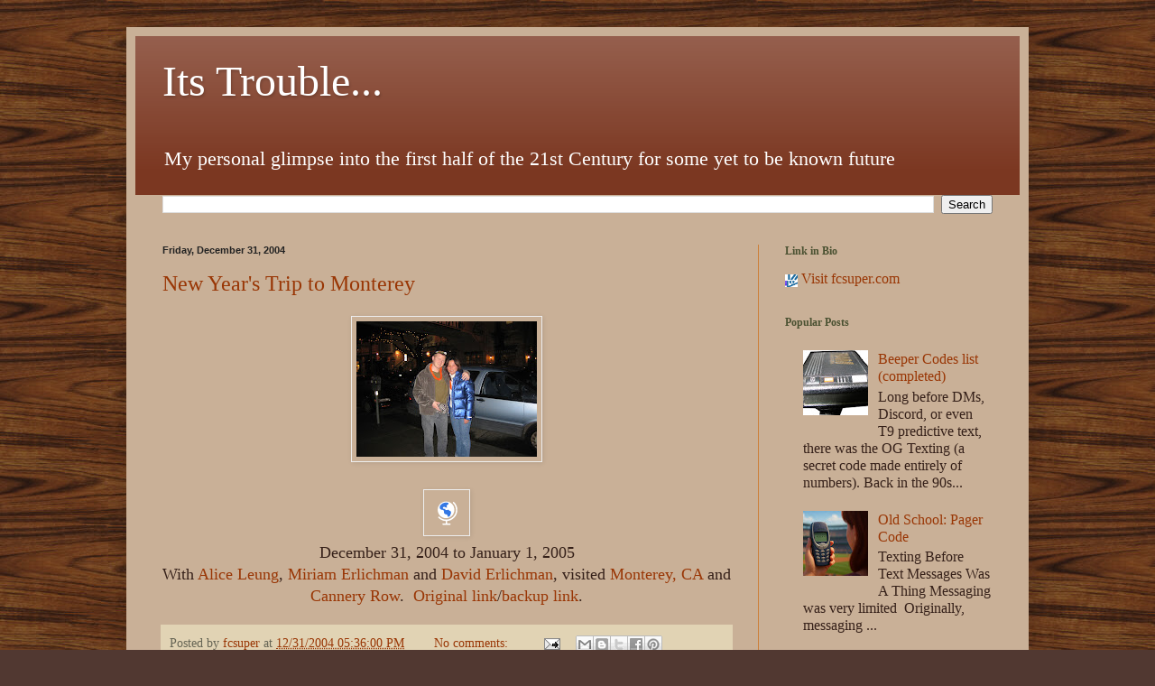

--- FILE ---
content_type: text/html; charset=UTF-8
request_url: https://fcsuper.blogspot.com/2004/
body_size: 76193
content:
<!DOCTYPE html>
<html class='v2' dir='ltr' xmlns='http://www.w3.org/1999/xhtml' xmlns:b='http://www.google.com/2005/gml/b' xmlns:data='http://www.google.com/2005/gml/data' xmlns:expr='http://www.google.com/2005/gml/expr'>
<head>
<link href='https://www.blogger.com/static/v1/widgets/335934321-css_bundle_v2.css' rel='stylesheet' type='text/css'/>
<script async='async' crossorigin='anonymous' src='https://pagead2.googlesyndication.com/pagead/js/adsbygoogle.js?client=ca-pub-5686462422190578'></script>
<meta content='width=1100' name='viewport'/>
<meta content='text/html; charset=UTF-8' http-equiv='Content-Type'/>
<meta content='blogger' name='generator'/>
<link href='https://fcsuper.blogspot.com/favicon.ico' rel='icon' type='image/x-icon'/>
<link href='https://fcsuper.blogspot.com/2004/' rel='canonical'/>
<link rel="alternate" type="application/atom+xml" title="Its Trouble... - Atom" href="https://fcsuper.blogspot.com/feeds/posts/default" />
<link rel="alternate" type="application/rss+xml" title="Its Trouble... - RSS" href="https://fcsuper.blogspot.com/feeds/posts/default?alt=rss" />
<link rel="service.post" type="application/atom+xml" title="Its Trouble... - Atom" href="https://www.blogger.com/feeds/3327892/posts/default" />
<!--Can't find substitution for tag [blog.ieCssRetrofitLinks]-->
<meta content='https://fcsuper.blogspot.com/2004/' property='og:url'/>
<meta content='Its Trouble...' property='og:title'/>
<meta content='My personal glimpse into the first half of the 21st Century for some yet to be known future' property='og:description'/>
<title>Its Trouble...: 2004</title>
<!-- Google tag (gtag.js) -->
<script async='async' src='https://www.googletagmanager.com/gtag/js?id=G-GNJYVTF99F'></script>
<script>
  window.dataLayer = window.dataLayer || [];
  function gtag(){dataLayer.push(arguments);}
  gtag('js', new Date());

  gtag('config', 'G-GNJYVTF99F');
</script>
<style id='page-skin-1' type='text/css'><!--
/*
-----------------------------------------------
Blogger Template Style
Name:     Simple
Designer: Blogger
URL:      www.blogger.com
----------------------------------------------- */
/* Variable definitions
====================
<Variable name="keycolor" description="Main Color" type="color" default="#66bbdd"/>
<Group description="Page Text" selector="body">
<Variable name="body.font" description="Font" type="font"
default="normal normal 12px Arial, Tahoma, Helvetica, FreeSans, sans-serif"/>
<Variable name="body.text.color" description="Text Color" type="color" default="#222222"/>
</Group>
<Group description="Backgrounds" selector=".body-fauxcolumns-outer">
<Variable name="body.background.color" description="Outer Background" type="color" default="#66bbdd"/>
<Variable name="content.background.color" description="Main Background" type="color" default="#ffffff"/>
<Variable name="header.background.color" description="Header Background" type="color" default="transparent"/>
</Group>
<Group description="Links" selector=".main-outer">
<Variable name="link.color" description="Link Color" type="color" default="#2288bb"/>
<Variable name="link.visited.color" description="Visited Color" type="color" default="#888888"/>
<Variable name="link.hover.color" description="Hover Color" type="color" default="#33aaff"/>
</Group>
<Group description="Blog Title" selector=".header h1">
<Variable name="header.font" description="Font" type="font"
default="normal normal 60px Arial, Tahoma, Helvetica, FreeSans, sans-serif"/>
<Variable name="header.text.color" description="Title Color" type="color" default="#3399bb" />
</Group>
<Group description="Blog Description" selector=".header .description">
<Variable name="description.text.color" description="Description Color" type="color"
default="#777777" />
</Group>
<Group description="Tabs Text" selector=".tabs-inner .widget li a">
<Variable name="tabs.font" description="Font" type="font"
default="normal normal 14px Arial, Tahoma, Helvetica, FreeSans, sans-serif"/>
<Variable name="tabs.text.color" description="Text Color" type="color" default="#999999"/>
<Variable name="tabs.selected.text.color" description="Selected Color" type="color" default="#000000"/>
</Group>
<Group description="Tabs Background" selector=".tabs-outer .PageList">
<Variable name="tabs.background.color" description="Background Color" type="color" default="#f5f5f5"/>
<Variable name="tabs.selected.background.color" description="Selected Color" type="color" default="#eeeeee"/>
</Group>
<Group description="Post Title" selector="h3.post-title, .comments h4">
<Variable name="post.title.font" description="Font" type="font"
default="normal normal 22px Arial, Tahoma, Helvetica, FreeSans, sans-serif"/>
</Group>
<Group description="Date Header" selector=".date-header">
<Variable name="date.header.color" description="Text Color" type="color"
default="#352019"/>
<Variable name="date.header.background.color" description="Background Color" type="color"
default="transparent"/>
<Variable name="date.header.font" description="Text Font" type="font"
default="normal bold 11px Arial, Tahoma, Helvetica, FreeSans, sans-serif"/>
<Variable name="date.header.padding" description="Date Header Padding" type="string" default="inherit"/>
<Variable name="date.header.letterspacing" description="Date Header Letter Spacing" type="string" default="inherit"/>
<Variable name="date.header.margin" description="Date Header Margin" type="string" default="inherit"/>
</Group>
<Group description="Post Footer" selector=".post-footer">
<Variable name="post.footer.text.color" description="Text Color" type="color" default="#666666"/>
<Variable name="post.footer.background.color" description="Background Color" type="color"
default="#f9f9f9"/>
<Variable name="post.footer.border.color" description="Shadow Color" type="color" default="#eeeeee"/>
</Group>
<Group description="Gadgets" selector="h2">
<Variable name="widget.title.font" description="Title Font" type="font"
default="normal bold 11px Arial, Tahoma, Helvetica, FreeSans, sans-serif"/>
<Variable name="widget.title.text.color" description="Title Color" type="color" default="#000000"/>
<Variable name="widget.alternate.text.color" description="Alternate Color" type="color" default="#999999"/>
</Group>
<Group description="Images" selector=".main-inner">
<Variable name="image.background.color" description="Background Color" type="color" default="#ffffff"/>
<Variable name="image.border.color" description="Border Color" type="color" default="#eeeeee"/>
<Variable name="image.text.color" description="Caption Text Color" type="color" default="#352019"/>
</Group>
<Group description="Accents" selector=".content-inner">
<Variable name="body.rule.color" description="Separator Line Color" type="color" default="#eeeeee"/>
<Variable name="tabs.border.color" description="Tabs Border Color" type="color" default="#cc803a"/>
</Group>
<Variable name="body.background" description="Body Background" type="background"
color="#513831" default="$(color) none repeat scroll top left"/>
<Variable name="body.background.override" description="Body Background Override" type="string" default=""/>
<Variable name="body.background.gradient.cap" description="Body Gradient Cap" type="url"
default="url(https://resources.blogblog.com/blogblog/data/1kt/simple/gradients_light.png)"/>
<Variable name="body.background.gradient.tile" description="Body Gradient Tile" type="url"
default="url(https://resources.blogblog.com/blogblog/data/1kt/simple/body_gradient_tile_light.png)"/>
<Variable name="content.background.color.selector" description="Content Background Color Selector" type="string" default=".content-inner"/>
<Variable name="content.padding" description="Content Padding" type="length" default="10px" min="0" max="100px"/>
<Variable name="content.padding.horizontal" description="Content Horizontal Padding" type="length" default="10px" min="0" max="100px"/>
<Variable name="content.shadow.spread" description="Content Shadow Spread" type="length" default="40px" min="0" max="100px"/>
<Variable name="content.shadow.spread.webkit" description="Content Shadow Spread (WebKit)" type="length" default="5px" min="0" max="100px"/>
<Variable name="content.shadow.spread.ie" description="Content Shadow Spread (IE)" type="length" default="10px" min="0" max="100px"/>
<Variable name="main.border.width" description="Main Border Width" type="length" default="0" min="0" max="10px"/>
<Variable name="header.background.gradient" description="Header Gradient" type="url" default="none"/>
<Variable name="header.shadow.offset.left" description="Header Shadow Offset Left" type="length" default="-1px" min="-50px" max="50px"/>
<Variable name="header.shadow.offset.top" description="Header Shadow Offset Top" type="length" default="-1px" min="-50px" max="50px"/>
<Variable name="header.shadow.spread" description="Header Shadow Spread" type="length" default="1px" min="0" max="100px"/>
<Variable name="header.padding" description="Header Padding" type="length" default="30px" min="0" max="100px"/>
<Variable name="header.border.size" description="Header Border Size" type="length" default="1px" min="0" max="10px"/>
<Variable name="header.bottom.border.size" description="Header Bottom Border Size" type="length" default="0" min="0" max="10px"/>
<Variable name="header.border.horizontalsize" description="Header Horizontal Border Size" type="length" default="0" min="0" max="10px"/>
<Variable name="description.text.size" description="Description Text Size" type="string" default="140%"/>
<Variable name="tabs.margin.top" description="Tabs Margin Top" type="length" default="0" min="0" max="100px"/>
<Variable name="tabs.margin.side" description="Tabs Side Margin" type="length" default="30px" min="0" max="100px"/>
<Variable name="tabs.background.gradient" description="Tabs Background Gradient" type="url"
default="url(https://resources.blogblog.com/blogblog/data/1kt/simple/gradients_light.png)"/>
<Variable name="tabs.border.width" description="Tabs Border Width" type="length" default="1px" min="0" max="10px"/>
<Variable name="tabs.bevel.border.width" description="Tabs Bevel Border Width" type="length" default="1px" min="0" max="10px"/>
<Variable name="post.margin.bottom" description="Post Bottom Margin" type="length" default="25px" min="0" max="100px"/>
<Variable name="image.border.small.size" description="Image Border Small Size" type="length" default="2px" min="0" max="10px"/>
<Variable name="image.border.large.size" description="Image Border Large Size" type="length" default="5px" min="0" max="10px"/>
<Variable name="page.width.selector" description="Page Width Selector" type="string" default=".region-inner"/>
<Variable name="page.width" description="Page Width" type="string" default="auto"/>
<Variable name="main.section.margin" description="Main Section Margin" type="length" default="15px" min="0" max="100px"/>
<Variable name="main.padding" description="Main Padding" type="length" default="15px" min="0" max="100px"/>
<Variable name="main.padding.top" description="Main Padding Top" type="length" default="30px" min="0" max="100px"/>
<Variable name="main.padding.bottom" description="Main Padding Bottom" type="length" default="30px" min="0" max="100px"/>
<Variable name="paging.background"
color="#c9b097"
description="Background of blog paging area" type="background"
default="transparent none no-repeat scroll top center"/>
<Variable name="footer.bevel" description="Bevel border length of footer" type="length" default="0" min="0" max="10px"/>
<Variable name="mobile.background.overlay" description="Mobile Background Overlay" type="string"
default="transparent none repeat scroll top left"/>
<Variable name="mobile.background.size" description="Mobile Background Size" type="string" default="auto"/>
<Variable name="mobile.button.color" description="Mobile Button Color" type="color" default="#ffffff" />
<Variable name="startSide" description="Side where text starts in blog language" type="automatic" default="left"/>
<Variable name="endSide" description="Side where text ends in blog language" type="automatic" default="right"/>
*/
/* Content
----------------------------------------------- */
body {
font: normal normal 16px Georgia, Utopia, 'Palatino Linotype', Palatino, serif;
color: #352019;
background: #513831 url(//3.bp.blogspot.com/-wLYH4ioQegs/VLhWTz4NomI/AAAAAAAAKi0/Ho5WStVZ4jM/s0/background.jpg) repeat scroll top left;
padding: 0 40px 40px 40px;
}
html body .region-inner {
min-width: 0;
max-width: 100%;
width: auto;
}
h2 {
font-size: 22px;
}
a:link {
text-decoration:none;
color: #993605;
}
a:visited {
text-decoration:none;
color: #dd3d2c;
}
a:hover {
text-decoration:underline;
color: #f4a79e;
}
.body-fauxcolumn-outer .fauxcolumn-inner {
background: transparent none repeat scroll top left;
_background-image: none;
}
.body-fauxcolumn-outer .cap-top {
position: absolute;
z-index: 1;
height: 400px;
width: 100%;
}
.body-fauxcolumn-outer .cap-top .cap-left {
width: 100%;
background: transparent none repeat-x scroll top left;
_background-image: none;
}
.content-outer {
-moz-box-shadow: 0 0 40px rgba(0, 0, 0, .15);
-webkit-box-shadow: 0 0 5px rgba(0, 0, 0, .15);
-goog-ms-box-shadow: 0 0 10px #333333;
box-shadow: 0 0 40px rgba(0, 0, 0, .15);
margin-bottom: 1px;
}
.content-inner {
padding: 10px 10px;
}
.content-inner {
background-color: #c9b097;
}
/* Header
----------------------------------------------- */
.header-outer {
background: #7b3721 url(//www.blogblog.com/1kt/simple/gradients_light.png) repeat-x scroll 0 -400px;
_background-image: none;
}
.Header h1 {
font: normal normal 48px Georgia, Utopia, 'Palatino Linotype', Palatino, serif;
color: #ffffff;
text-shadow: 1px 2px 3px rgba(0, 0, 0, .2);
}
.Header h1 a {
color: #ffffff;
}
.Header .description {
font-size: 140%;
color: #ffffff;
}
.header-inner .Header .titlewrapper {
padding: 22px 30px;
}
.header-inner .Header .descriptionwrapper {
padding: 0 30px;
}
/* Tabs
----------------------------------------------- */
.tabs-inner .section:first-child {
border-top: 0 solid #e3ded9;
}
.tabs-inner .section:first-child ul {
margin-top: -0;
border-top: 0 solid #e3ded9;
border-left: 0 solid #e3ded9;
border-right: 0 solid #e3ded9;
}
.tabs-inner .widget ul {
background: #fff9ee none repeat-x scroll 0 -800px;
_background-image: none;
border-bottom: 1px solid #e3ded9;
margin-top: 0;
margin-left: -30px;
margin-right: -30px;
}
.tabs-inner .widget li a {
display: inline-block;
padding: .6em 1em;
font: normal normal 16px Georgia, Utopia, 'Palatino Linotype', Palatino, serif;
color: #998877;
border-left: 1px solid #c9b097;
border-right: 1px solid #e3ded9;
}
.tabs-inner .widget li:first-child a {
border-left: none;
}
.tabs-inner .widget li.selected a, .tabs-inner .widget li a:hover {
color: #000000;
background-color: #fff9ee;
text-decoration: none;
}
/* Columns
----------------------------------------------- */
.main-outer {
border-top: 0 solid #cc803a;
}
.fauxcolumn-left-outer .fauxcolumn-inner {
border-right: 1px solid #cc803a;
}
.fauxcolumn-right-outer .fauxcolumn-inner {
border-left: 1px solid #cc803a;
}
/* Headings
----------------------------------------------- */
div.widget > h2,
div.widget h2.title {
margin: 0 0 1em 0;
font: normal bold 12px Georgia, Utopia, 'Palatino Linotype', Palatino, serif;
color: #4a5131;
}
/* Widgets
----------------------------------------------- */
.widget .zippy {
color: #7f0c00;
text-shadow: 2px 2px 1px rgba(0, 0, 0, .1);
}
.widget .popular-posts ul {
list-style: none;
}
/* Posts
----------------------------------------------- */
h2.date-header {
font: normal bold 11px Arial, Tahoma, Helvetica, FreeSans, sans-serif;
}
.date-header span {
background-color: transparent;
color: #222222;
padding: inherit;
letter-spacing: inherit;
margin: inherit;
}
.main-inner {
padding-top: 30px;
padding-bottom: 30px;
}
.main-inner .column-center-inner {
padding: 0 15px;
}
.main-inner .column-center-inner .section {
margin: 0 15px;
}
.post {
margin: 0 0 25px 0;
}
h3.post-title, .comments h4 {
font: normal normal 24px Georgia, Utopia, 'Palatino Linotype', Palatino, serif;
margin: .75em 0 0;
}
.post-body {
font-size: 110%;
line-height: 1.4;
position: relative;
}
.post-body img, .post-body .tr-caption-container, .Profile img, .Image img,
.BlogList .item-thumbnail img {
padding: 2px;
background: #c9b097;
border: 1px solid #eeeeee;
-moz-box-shadow: 1px 1px 5px rgba(0, 0, 0, .1);
-webkit-box-shadow: 1px 1px 5px rgba(0, 0, 0, .1);
box-shadow: 1px 1px 5px rgba(0, 0, 0, .1);
}
.post-body img, .post-body .tr-caption-container {
padding: 5px;
}
.post-body .tr-caption-container {
color: #222222;
}
.post-body .tr-caption-container img {
padding: 0;
background: transparent;
border: none;
-moz-box-shadow: 0 0 0 rgba(0, 0, 0, .1);
-webkit-box-shadow: 0 0 0 rgba(0, 0, 0, .1);
box-shadow: 0 0 0 rgba(0, 0, 0, .1);
}
.post-header {
margin: 0 0 1.5em;
line-height: 1.6;
font-size: 90%;
}
.post-footer {
margin: 20px -2px 0;
padding: 5px 10px;
color: #666555;
background-color: #e1d3b4;
border-bottom: 1px solid #eeeeee;
line-height: 1.6;
font-size: 90%;
}
#comments .comment-author {
padding-top: 1.5em;
border-top: 1px solid #cc803a;
background-position: 0 1.5em;
}
#comments .comment-author:first-child {
padding-top: 0;
border-top: none;
}
.avatar-image-container {
margin: .2em 0 0;
}
#comments .avatar-image-container img {
border: 1px solid #eeeeee;
}
/* Comments
----------------------------------------------- */
.comments .comments-content .icon.blog-author {
background-repeat: no-repeat;
background-image: url([data-uri]);
}
.comments .comments-content .loadmore a {
border-top: 1px solid #7f0c00;
border-bottom: 1px solid #7f0c00;
}
.comments .comment-thread.inline-thread {
background-color: #e1d3b4;
}
.comments .continue {
border-top: 2px solid #7f0c00;
}
/* Accents
---------------------------------------------- */
.section-columns td.columns-cell {
border-left: 1px solid #cc803a;
}
.blog-pager {
background: transparent none no-repeat scroll top center;
}
.blog-pager-older-link, .home-link,
.blog-pager-newer-link {
background-color: #c9b097;
padding: 5px;
}
.footer-outer {
border-top: 0 dashed #bbbbbb;
}
/* Mobile
----------------------------------------------- */
body.mobile  {
background-size: auto;
}
.mobile .body-fauxcolumn-outer {
background: transparent none repeat scroll top left;
}
.mobile .body-fauxcolumn-outer .cap-top {
background-size: 100% auto;
}
.mobile .content-outer {
-webkit-box-shadow: 0 0 3px rgba(0, 0, 0, .15);
box-shadow: 0 0 3px rgba(0, 0, 0, .15);
}
.mobile .tabs-inner .widget ul {
margin-left: 0;
margin-right: 0;
}
.mobile .post {
margin: 0;
}
.mobile .main-inner .column-center-inner .section {
margin: 0;
}
.mobile .date-header span {
padding: 0.1em 10px;
margin: 0 -10px;
}
.mobile h3.post-title {
margin: 0;
}
.mobile .blog-pager {
background: transparent none no-repeat scroll top center;
}
.mobile .footer-outer {
border-top: none;
}
.mobile .main-inner, .mobile .footer-inner {
background-color: #c9b097;
}
.mobile-index-contents {
color: #352019;
}
.mobile-link-button {
background-color: #993605;
}
.mobile-link-button a:link, .mobile-link-button a:visited {
color: #ffffff;
}
.mobile .tabs-inner .section:first-child {
border-top: none;
}
.mobile .tabs-inner .PageList .widget-content {
background-color: #fff9ee;
color: #000000;
border-top: 1px solid #e3ded9;
border-bottom: 1px solid #e3ded9;
}
.mobile .tabs-inner .PageList .widget-content .pagelist-arrow {
border-left: 1px solid #e3ded9;
}
#blog-pager{clear:both;margin:30px auto;text-align:center; padding: 7px;}
.blog-pager {background: none;}
.displaypageNum a,.showpage a,.pagecurrent{padding: 5px 10px;margin-right:5px; color: #F4F4F4; background-color:#404042;-webkit-box-shadow: 0px 5px 3px -1px rgba(50, 50, 50, 0.53);-moz-box-shadow:0px 5px 3px -1px rgba(50, 50, 50, 0.53);box-shadow: 0px 5px 3px -1px rgba(50, 50, 50, 0.53);}
.displaypageNum a:hover,.showpage a:hover, .pagecurrent{background:#EC8D04;text-decoration:none;color: #fff;}
#blog-pager .showpage, #blog-pager, .pagecurrent{font-weight:bold;color: #000;}
.showpageOf{display:none!important}
#blog-pager .pages{border:none;-webkit-box-shadow: 0px 5px 3px -1px rgba(50, 50, 50, 0.53);-moz-box-shadow:0px 5px 3px -1px rgba(50, 50, 50, 0.53);box-shadow: 0px 5px 3px -1px rgba(50, 50, 50, 0.53);}
#blog-pager{clear:both;margin:30px auto;text-align:center; padding: 7px; }
.blog-pager {background: none;}
.displaypageNum a,.showpage a,.pagecurrent{font-size: 12px;padding: 5px 12px;margin-right:5px; color: #222; background-color:#eee; border: 1px solid #EEEEEE;}
.displaypageNum a:hover,.showpage a:hover, .pagecurrent{background:#E5E5E5;text-decoration:none;color: #222;}
#blog-pager .pagecurrent{font-weight:bold;color: #fff;background:#DB4920;}
.showpageOf{display:none!important}
#blog-pager .pages{border:none;}
#blog-pager{clear:both;margin:30px auto;text-align:center; padding: 7px;}
.blog-pager {background: none;}
.displaypageNum a,.showpage a,.pagecurrent{padding: 5px 10px;margin-right:5px; color: #F4F4F4; background-color:#404042;-webkit-box-shadow: 0px 5px 3px -1px rgba(50, 50, 50, 0.53);-moz-box-shadow:0px 5px 3px -1px rgba(50, 50, 50, 0.53);box-shadow: 0px 5px 3px -1px rgba(50, 50, 50, 0.53);}
.displaypageNum a:hover,.showpage a:hover, .pagecurrent{background:#EC8D04;text-decoration:none;color: #fff;}
#blog-pager .showpage, #blog-pager, .pagecurrent{font-weight:bold;color: #000;}
.showpageOf{display:none!important}
#blog-pager .pages{border:none;-webkit-box-shadow: 0px 5px 3px -1px rgba(50, 50, 50, 0.53);-moz-box-shadow:0px 5px 3px -1px rgba(50, 50, 50, 0.53);box-shadow: 0px 5px 3px -1px rgba(50, 50, 50, 0.53);}.firstpage, .lastpage {display: none;}
--></style>
<style id='template-skin-1' type='text/css'><!--
body {
min-width: 1000px;
}
.content-outer, .content-fauxcolumn-outer, .region-inner {
min-width: 1000px;
max-width: 1000px;
_width: 1000px;
}
.main-inner .columns {
padding-left: 0px;
padding-right: 290px;
}
.main-inner .fauxcolumn-center-outer {
left: 0px;
right: 290px;
/* IE6 does not respect left and right together */
_width: expression(this.parentNode.offsetWidth -
parseInt("0px") -
parseInt("290px") + 'px');
}
.main-inner .fauxcolumn-left-outer {
width: 0px;
}
.main-inner .fauxcolumn-right-outer {
width: 290px;
}
.main-inner .column-left-outer {
width: 0px;
right: 100%;
margin-left: -0px;
}
.main-inner .column-right-outer {
width: 290px;
margin-right: -290px;
}
#layout {
min-width: 0;
}
#layout .content-outer {
min-width: 0;
width: 800px;
}
#layout .region-inner {
min-width: 0;
width: auto;
}
--></style>
<link href='https://www.blogger.com/dyn-css/authorization.css?targetBlogID=3327892&amp;zx=b9708d30-ed52-4c3e-b8f2-75aa4cebe788' media='none' onload='if(media!=&#39;all&#39;)media=&#39;all&#39;' rel='stylesheet'/><noscript><link href='https://www.blogger.com/dyn-css/authorization.css?targetBlogID=3327892&amp;zx=b9708d30-ed52-4c3e-b8f2-75aa4cebe788' rel='stylesheet'/></noscript>
<meta name='google-adsense-platform-account' content='ca-host-pub-1556223355139109'/>
<meta name='google-adsense-platform-domain' content='blogspot.com'/>

<!-- data-ad-client=ca-pub-5686462422190578 -->

</head>
<body class='loading'>
<div class='navbar no-items section' id='navbar'>
</div>
<div class='body-fauxcolumns'>
<div class='fauxcolumn-outer body-fauxcolumn-outer'>
<div class='cap-top'>
<div class='cap-left'></div>
<div class='cap-right'></div>
</div>
<div class='fauxborder-left'>
<div class='fauxborder-right'></div>
<div class='fauxcolumn-inner'>
</div>
</div>
<div class='cap-bottom'>
<div class='cap-left'></div>
<div class='cap-right'></div>
</div>
</div>
</div>
<div class='content'>
<div class='content-fauxcolumns'>
<div class='fauxcolumn-outer content-fauxcolumn-outer'>
<div class='cap-top'>
<div class='cap-left'></div>
<div class='cap-right'></div>
</div>
<div class='fauxborder-left'>
<div class='fauxborder-right'></div>
<div class='fauxcolumn-inner'>
</div>
</div>
<div class='cap-bottom'>
<div class='cap-left'></div>
<div class='cap-right'></div>
</div>
</div>
</div>
<div class='content-outer'>
<div class='content-cap-top cap-top'>
<div class='cap-left'></div>
<div class='cap-right'></div>
</div>
<div class='fauxborder-left content-fauxborder-left'>
<div class='fauxborder-right content-fauxborder-right'></div>
<div class='content-inner'>
<header>
<div class='header-outer'>
<div class='header-cap-top cap-top'>
<div class='cap-left'></div>
<div class='cap-right'></div>
</div>
<div class='fauxborder-left header-fauxborder-left'>
<div class='fauxborder-right header-fauxborder-right'></div>
<div class='region-inner header-inner'>
<div class='header section' id='header'><div class='widget Header' data-version='1' id='Header1'>
<div id='header-inner'>
<div class='titlewrapper'>
<h1 class='title'>
<a href='https://fcsuper.blogspot.com/'>
Its Trouble...
</a>
</h1>
</div>
<div class='descriptionwrapper'>
<p class='description'><span>My personal glimpse into the first half of the 21st Century for some yet to be known future</span></p>
</div>
</div>
</div></div>
</div>
</div>
<div class='header-cap-bottom cap-bottom'>
<div class='cap-left'></div>
<div class='cap-right'></div>
</div>
</div>
</header>
<div class='tabs-outer'>
<div class='tabs-cap-top cap-top'>
<div class='cap-left'></div>
<div class='cap-right'></div>
</div>
<div class='fauxborder-left tabs-fauxborder-left'>
<div class='fauxborder-right tabs-fauxborder-right'></div>
<div class='region-inner tabs-inner'>
<div class='tabs section' id='crosscol'><div class='widget BlogSearch' data-version='1' id='BlogSearch1'>
<h2 class='title'>Search This Blog</h2>
<div class='widget-content'>
<div id='BlogSearch1_form'>
<form action='https://fcsuper.blogspot.com/search' class='gsc-search-box' target='_top'>
<table cellpadding='0' cellspacing='0' class='gsc-search-box'>
<tbody>
<tr>
<td class='gsc-input'>
<input autocomplete='off' class='gsc-input' name='q' size='10' title='search' type='text' value=''/>
</td>
<td class='gsc-search-button'>
<input class='gsc-search-button' title='search' type='submit' value='Search'/>
</td>
</tr>
</tbody>
</table>
</form>
</div>
</div>
<div class='clear'></div>
</div></div>
<div class='tabs no-items section' id='crosscol-overflow'></div>
</div>
</div>
<div class='tabs-cap-bottom cap-bottom'>
<div class='cap-left'></div>
<div class='cap-right'></div>
</div>
</div>
<div class='main-outer'>
<div class='main-cap-top cap-top'>
<div class='cap-left'></div>
<div class='cap-right'></div>
</div>
<div class='fauxborder-left main-fauxborder-left'>
<div class='fauxborder-right main-fauxborder-right'></div>
<div class='region-inner main-inner'>
<div class='columns fauxcolumns'>
<div class='fauxcolumn-outer fauxcolumn-center-outer'>
<div class='cap-top'>
<div class='cap-left'></div>
<div class='cap-right'></div>
</div>
<div class='fauxborder-left'>
<div class='fauxborder-right'></div>
<div class='fauxcolumn-inner'>
</div>
</div>
<div class='cap-bottom'>
<div class='cap-left'></div>
<div class='cap-right'></div>
</div>
</div>
<div class='fauxcolumn-outer fauxcolumn-left-outer'>
<div class='cap-top'>
<div class='cap-left'></div>
<div class='cap-right'></div>
</div>
<div class='fauxborder-left'>
<div class='fauxborder-right'></div>
<div class='fauxcolumn-inner'>
</div>
</div>
<div class='cap-bottom'>
<div class='cap-left'></div>
<div class='cap-right'></div>
</div>
</div>
<div class='fauxcolumn-outer fauxcolumn-right-outer'>
<div class='cap-top'>
<div class='cap-left'></div>
<div class='cap-right'></div>
</div>
<div class='fauxborder-left'>
<div class='fauxborder-right'></div>
<div class='fauxcolumn-inner'>
</div>
</div>
<div class='cap-bottom'>
<div class='cap-left'></div>
<div class='cap-right'></div>
</div>
</div>
<!-- corrects IE6 width calculation -->
<div class='columns-inner'>
<div class='column-center-outer'>
<div class='column-center-inner'>
<div class='main section' id='main'><div class='widget Blog' data-version='1' id='Blog1'>
<div class='blog-posts hfeed'>

          <div class="date-outer">
        
<h2 class='date-header'><span>Friday, December 31, 2004</span></h2>

          <div class="date-posts">
        
<div class='post-outer'>
<div class='post hentry uncustomized-post-template' itemprop='blogPost' itemscope='itemscope' itemtype='http://schema.org/BlogPosting'>
<meta content='https://blogger.googleusercontent.com/img/b/R29vZ2xl/AVvXsEhXxjccBJVP2wMp-4Z-1hNsxaHuOZFdt9eeCi-PS4xtHz-4SYbS20g2KcAfcphyKnK-ofRh7KQSmydynp5Updo2lQZEA72mqYFJ2BB9uSbYo5jteXBlAWGgKrrVSJ0eza_1E_d-1Snom9YXmL6APqzjN-VChAAtgJckpjUULweI7ANUAwz678nJDg/w200-h150/IMG_0542%20Cannery%20Row%20Allie%20and%20Matt.JPG' itemprop='image_url'/>
<meta content='3327892' itemprop='blogId'/>
<meta content='962514223939582777' itemprop='postId'/>
<a name='962514223939582777'></a>
<h3 class='post-title entry-title' itemprop='name'>
<a href='https://fcsuper.blogspot.com/2004/12/new-years-trip-to-monterey.html'>New Year's Trip to Monterey</a>
</h3>
<div class='post-header'>
<div class='post-header-line-1'></div>
</div>
<div class='post-body entry-content' id='post-body-962514223939582777' itemprop='description articleBody'>
<p style="text-align: center;"></p><div class="separator" style="clear: both; text-align: center;"><a href="https://fcsuper.blogspot.com/2004/12/new-years-trip-to-monterey.html" imageanchor="1" style="margin-left: 1em; margin-right: 1em;"><img border="0" data-original-height="1704" data-original-width="2272" height="150" src="https://blogger.googleusercontent.com/img/b/R29vZ2xl/AVvXsEhXxjccBJVP2wMp-4Z-1hNsxaHuOZFdt9eeCi-PS4xtHz-4SYbS20g2KcAfcphyKnK-ofRh7KQSmydynp5Updo2lQZEA72mqYFJ2BB9uSbYo5jteXBlAWGgKrrVSJ0eza_1E_d-1Snom9YXmL6APqzjN-VChAAtgJckpjUULweI7ANUAwz678nJDg/w200-h150/IMG_0542%20Cannery%20Row%20Allie%20and%20Matt.JPG" width="200" /></a></div><br /><div class="separator" style="clear: both; text-align: center;"><a href="https://blogger.googleusercontent.com/img/b/R29vZ2xl/AVvXsEjyTrpitMb6P-76nQH0c21-doBufEJV4mfoShidPnYXvAQXOzwkaJVqv_L67qOs1m3wtjIC5V9PTX6O29_x4jckNcn_qjIkkf5smTly-giZoU5eeyoKGPkRxwsi8MNr3myyW6_u4Mb0LR-o1B8bqGGnWWEBfq3XsBwsz3IIPS5eVRparqBI7i4/s40/Globeicon.png" style="margin-left: 1em; margin-right: 1em;"><img border="0" data-original-height="40" data-original-width="40" height="40" src="https://blogger.googleusercontent.com/img/b/R29vZ2xl/AVvXsEjyTrpitMb6P-76nQH0c21-doBufEJV4mfoShidPnYXvAQXOzwkaJVqv_L67qOs1m3wtjIC5V9PTX6O29_x4jckNcn_qjIkkf5smTly-giZoU5eeyoKGPkRxwsi8MNr3myyW6_u4Mb0LR-o1B8bqGGnWWEBfq3XsBwsz3IIPS5eVRparqBI7i4/s1600/Globeicon.png" width="40" /></a></div><div class="separator" style="clear: both; text-align: center;">December 31, 2004 to January 1, 2005</div><div class="separator" style="clear: both; text-align: center;">With <a href="https://www.facebook.com/alice.leung.731">Alice Leung</a>, <a href="https://www.facebook.com/miriam.erlichman">Miriam Erlichman</a> and <a href="https://www.facebook.com/derlichman">David Erlichman</a>, visited <a href="https://www.monterey.org/">Monterey, CA</a> and <a href="https://canneryrow.com/">Cannery Row</a>.&nbsp; <a href="https://www.facebook.com/500432008/posts/10150773718897009/">Original link</a>/<a href="https://drive.google.com/file/d/1Rsq9tzrJYwTTBBQZKG5VIR6gmSEbQpi4/view?usp=sharing">backup link</a>.</div><p></p>
<div style='clear: both;'></div>
</div>
<div class='post-footer'>
<div class='post-footer-line post-footer-line-1'>
<span class='post-author vcard'>
Posted by
<span class='fn' itemprop='author' itemscope='itemscope' itemtype='http://schema.org/Person'>
<meta content='https://www.blogger.com/profile/09631601009349459890' itemprop='url'/>
<a class='g-profile' href='https://www.blogger.com/profile/09631601009349459890' rel='author' title='author profile'>
<span itemprop='name'>fcsuper</span>
</a>
</span>
</span>
<span class='post-timestamp'>
at
<meta content='https://fcsuper.blogspot.com/2004/12/new-years-trip-to-monterey.html' itemprop='url'/>
<a class='timestamp-link' href='https://fcsuper.blogspot.com/2004/12/new-years-trip-to-monterey.html' rel='bookmark' title='permanent link'><abbr class='published' itemprop='datePublished' title='2004-12-31T17:36:00-05:00'>12/31/2004 05:36:00 PM</abbr></a>
</span>
<span class='reaction-buttons'>
</span>
<span class='post-comment-link'>
<a class='comment-link' href='https://www.blogger.com/comment/fullpage/post/3327892/962514223939582777' onclick=''>
No comments:
  </a>
</span>
<span class='post-backlinks post-comment-link'>
</span>
<span class='post-icons'>
<span class='item-action'>
<a href='https://www.blogger.com/email-post/3327892/962514223939582777' title='Email Post'>
<img alt='' class='icon-action' height='13' src='https://resources.blogblog.com/img/icon18_email.gif' width='18'/>
</a>
</span>
</span>
<div class='post-share-buttons goog-inline-block'>
<a class='goog-inline-block share-button sb-email' href='https://www.blogger.com/share-post.g?blogID=3327892&postID=962514223939582777&target=email' target='_blank' title='Email This'><span class='share-button-link-text'>Email This</span></a><a class='goog-inline-block share-button sb-blog' href='https://www.blogger.com/share-post.g?blogID=3327892&postID=962514223939582777&target=blog' onclick='window.open(this.href, "_blank", "height=270,width=475"); return false;' target='_blank' title='BlogThis!'><span class='share-button-link-text'>BlogThis!</span></a><a class='goog-inline-block share-button sb-twitter' href='https://www.blogger.com/share-post.g?blogID=3327892&postID=962514223939582777&target=twitter' target='_blank' title='Share to X'><span class='share-button-link-text'>Share to X</span></a><a class='goog-inline-block share-button sb-facebook' href='https://www.blogger.com/share-post.g?blogID=3327892&postID=962514223939582777&target=facebook' onclick='window.open(this.href, "_blank", "height=430,width=640"); return false;' target='_blank' title='Share to Facebook'><span class='share-button-link-text'>Share to Facebook</span></a><a class='goog-inline-block share-button sb-pinterest' href='https://www.blogger.com/share-post.g?blogID=3327892&postID=962514223939582777&target=pinterest' target='_blank' title='Share to Pinterest'><span class='share-button-link-text'>Share to Pinterest</span></a>
</div>
</div>
<div class='post-footer-line post-footer-line-2'>
<span class='post-labels'>
Labels:
<a href='https://fcsuper.blogspot.com/search/label/Life%20Events?&max-results=10' rel='tag'>Life Events</a>,
<a href='https://fcsuper.blogspot.com/search/label/Photo?&max-results=10' rel='tag'>Photo</a>,
<a href='https://fcsuper.blogspot.com/search/label/Vacation?&max-results=10' rel='tag'>Vacation</a>
</span>
</div>
<div class='post-footer-line post-footer-line-3'>
<span class='post-location'>
Location:
<a href='https://maps.google.com/maps?q=Monterey,+CA,+USA@36.6002378,-121.8946761&z=10' target='_blank'>Monterey, CA, USA</a>
</span>
</div>
</div>
</div>
</div>

          </div></div>
        

          <div class="date-outer">
        
<h2 class='date-header'><span>Wednesday, December 22, 2004</span></h2>

          <div class="date-posts">
        
<div class='post-outer'>
<div class='post hentry uncustomized-post-template' itemprop='blogPost' itemscope='itemscope' itemtype='http://schema.org/BlogPosting'>
<meta content='3327892' itemprop='blogId'/>
<meta content='110376078433941923' itemprop='postId'/>
<a name='110376078433941923'></a>
<h3 class='post-title entry-title' itemprop='name'>
<a href='http://alyzabeth.blogspot.com/'>Every Thought Counts</a>
</h3>
<div class='post-header'>
<div class='post-header-line-1'></div>
</div>
<div class='post-body entry-content' id='post-body-110376078433941923' itemprop='description articleBody'>
<a href="http://alyzabeth.blogspot.com/">Every Thought Counts</a><br />She's got a lovely holiday poo-poo purse story that will warm your heart and remind you the joy of Xmas. ;)
<div style='clear: both;'></div>
</div>
<div class='post-footer'>
<div class='post-footer-line post-footer-line-1'>
<span class='post-author vcard'>
Posted by
<span class='fn' itemprop='author' itemscope='itemscope' itemtype='http://schema.org/Person'>
<meta content='https://www.blogger.com/profile/09631601009349459890' itemprop='url'/>
<a class='g-profile' href='https://www.blogger.com/profile/09631601009349459890' rel='author' title='author profile'>
<span itemprop='name'>fcsuper</span>
</a>
</span>
</span>
<span class='post-timestamp'>
at
<meta content='https://fcsuper.blogspot.com/2004/12/every-thought-counts.html' itemprop='url'/>
<a class='timestamp-link' href='https://fcsuper.blogspot.com/2004/12/every-thought-counts.html' rel='bookmark' title='permanent link'><abbr class='published' itemprop='datePublished' title='2004-12-22T19:13:00-05:00'>12/22/2004 07:13:00 PM</abbr></a>
</span>
<span class='reaction-buttons'>
</span>
<span class='post-comment-link'>
<a class='comment-link' href='https://www.blogger.com/comment/fullpage/post/3327892/110376078433941923' onclick=''>
No comments:
  </a>
</span>
<span class='post-backlinks post-comment-link'>
</span>
<span class='post-icons'>
<span class='item-action'>
<a href='https://www.blogger.com/email-post/3327892/110376078433941923' title='Email Post'>
<img alt='' class='icon-action' height='13' src='https://resources.blogblog.com/img/icon18_email.gif' width='18'/>
</a>
</span>
</span>
<div class='post-share-buttons goog-inline-block'>
<a class='goog-inline-block share-button sb-email' href='https://www.blogger.com/share-post.g?blogID=3327892&postID=110376078433941923&target=email' target='_blank' title='Email This'><span class='share-button-link-text'>Email This</span></a><a class='goog-inline-block share-button sb-blog' href='https://www.blogger.com/share-post.g?blogID=3327892&postID=110376078433941923&target=blog' onclick='window.open(this.href, "_blank", "height=270,width=475"); return false;' target='_blank' title='BlogThis!'><span class='share-button-link-text'>BlogThis!</span></a><a class='goog-inline-block share-button sb-twitter' href='https://www.blogger.com/share-post.g?blogID=3327892&postID=110376078433941923&target=twitter' target='_blank' title='Share to X'><span class='share-button-link-text'>Share to X</span></a><a class='goog-inline-block share-button sb-facebook' href='https://www.blogger.com/share-post.g?blogID=3327892&postID=110376078433941923&target=facebook' onclick='window.open(this.href, "_blank", "height=430,width=640"); return false;' target='_blank' title='Share to Facebook'><span class='share-button-link-text'>Share to Facebook</span></a><a class='goog-inline-block share-button sb-pinterest' href='https://www.blogger.com/share-post.g?blogID=3327892&postID=110376078433941923&target=pinterest' target='_blank' title='Share to Pinterest'><span class='share-button-link-text'>Share to Pinterest</span></a>
</div>
</div>
<div class='post-footer-line post-footer-line-2'>
<span class='post-labels'>
</span>
</div>
<div class='post-footer-line post-footer-line-3'>
<span class='post-location'>
</span>
</div>
</div>
</div>
</div>

          </div></div>
        

          <div class="date-outer">
        
<h2 class='date-header'><span>Monday, December 20, 2004</span></h2>

          <div class="date-posts">
        
<div class='post-outer'>
<div class='post hentry uncustomized-post-template' itemprop='blogPost' itemscope='itemscope' itemtype='http://schema.org/BlogPosting'>
<meta content='3327892' itemprop='blogId'/>
<meta content='110360023716007550' itemprop='postId'/>
<a name='110360023716007550'></a>
<h3 class='post-title entry-title' itemprop='name'>
<a href='https://fcsuper.blogspot.com/2004/12/flat-earth-fun.html'>Flat Earth Fun</a>
</h3>
<div class='post-header'>
<div class='post-header-line-1'></div>
</div>
<div class='post-body entry-content' id='post-body-110360023716007550' itemprop='description articleBody'>
Believe it or not, there are still people on this planet that believe the world is flat, or at least not a sphere. It isn&#8217;t just the individuals in the Flat Earth Society (founded in 1993). There are fundamentalists in various religions teaching this myth as fact as well.

One religion teaches the world is on the back of a turtle. Under that turtle is another turtle. Under that turtle is another turtle, etc forever.&nbsp;<div><br /></div><div>There are modern people that choose to interpret those statements in their ancient texts as literal fact. They turn off their critical sense and refuse to understand that the ancient texts simply provide metaphors for unknowable facts in ancient times. In effect, it&#8217;s easier for these modern people to believe in infinitely huge turtles walking on each other&#8217;s backs, rather than believe the world is a sphere in space.&nbsp;</div><div><br /></div><div>&nbsp;Western Culture has understood that the Earth is a sphere for a very long time. The idea that people in Columbus&#8217; time, during the Renaissance, believed in a flat Earth is actually a modern myth perpetuated by American ignorance of other cultures (i.e., our arrogance). I&#8217;ll call this the Columbus Myth. Ancient Greeks knew the world was a sphere by the Fourth Century B.C.E (over three hundred years before Christ was born). In that time, Aristotle reasoned that the world must be a sphere because the Earth&#8217;s shadow on the Moon during lunar eclipses was always round.&nbsp;</div><div><br /></div><div>By the time that Columbus set sail on his first voyage to the Americas, Westerners already had known, for about 2000 years, that the Earth was a sphere.

Unfortunately, The Columbus Myth spawned the recent rebirth of the belief that the Earth is flat. The some Columbus Myth believers reasoned that if ancient people knew the world was flat as recent as 1500&#8217;s, then it must be so. They then further reasoned that modern observations of a spherical Earth are skewed by some global conspiracy to hide the fact that the Earth is flat. Of course, this is all just myth compounded upon myth.&nbsp;</div><div><br /></div><div>&nbsp;Links of note:&nbsp;</div><div><a href="http://www.flat-earth.org/">Flat Earth Society</a> - They have a Great Springfield theory (from watching too many episodes of the Simpsons, I think).&nbsp;</div><div>Another <a href="http://www.alaska.net/~clund/e_djublonskopf/Flatearthsociety.htm">Flat Earth Society </a>- I love their complete ignorance of how a little thing called gravity works in their "Why a Flat Earth" section. These guys take the Columbus Myth to heart!&nbsp;</div><div><a href="http://www.lhup.edu/~dsimanek/febible.htm">Flat Earth Bible</a> - Here the author shows various statements in the Bible that show the flat-earth mentality of it's many writers. The Qu'ron makes similar statements as well.



</div>
<div style='clear: both;'></div>
</div>
<div class='post-footer'>
<div class='post-footer-line post-footer-line-1'>
<span class='post-author vcard'>
Posted by
<span class='fn' itemprop='author' itemscope='itemscope' itemtype='http://schema.org/Person'>
<meta content='https://www.blogger.com/profile/09631601009349459890' itemprop='url'/>
<a class='g-profile' href='https://www.blogger.com/profile/09631601009349459890' rel='author' title='author profile'>
<span itemprop='name'>fcsuper</span>
</a>
</span>
</span>
<span class='post-timestamp'>
at
<meta content='https://fcsuper.blogspot.com/2004/12/flat-earth-fun.html' itemprop='url'/>
<a class='timestamp-link' href='https://fcsuper.blogspot.com/2004/12/flat-earth-fun.html' rel='bookmark' title='permanent link'><abbr class='published' itemprop='datePublished' title='2004-12-20T22:45:00-05:00'>12/20/2004 10:45:00 PM</abbr></a>
</span>
<span class='reaction-buttons'>
</span>
<span class='post-comment-link'>
<a class='comment-link' href='https://www.blogger.com/comment/fullpage/post/3327892/110360023716007550' onclick=''>
No comments:
  </a>
</span>
<span class='post-backlinks post-comment-link'>
</span>
<span class='post-icons'>
<span class='item-action'>
<a href='https://www.blogger.com/email-post/3327892/110360023716007550' title='Email Post'>
<img alt='' class='icon-action' height='13' src='https://resources.blogblog.com/img/icon18_email.gif' width='18'/>
</a>
</span>
</span>
<div class='post-share-buttons goog-inline-block'>
<a class='goog-inline-block share-button sb-email' href='https://www.blogger.com/share-post.g?blogID=3327892&postID=110360023716007550&target=email' target='_blank' title='Email This'><span class='share-button-link-text'>Email This</span></a><a class='goog-inline-block share-button sb-blog' href='https://www.blogger.com/share-post.g?blogID=3327892&postID=110360023716007550&target=blog' onclick='window.open(this.href, "_blank", "height=270,width=475"); return false;' target='_blank' title='BlogThis!'><span class='share-button-link-text'>BlogThis!</span></a><a class='goog-inline-block share-button sb-twitter' href='https://www.blogger.com/share-post.g?blogID=3327892&postID=110360023716007550&target=twitter' target='_blank' title='Share to X'><span class='share-button-link-text'>Share to X</span></a><a class='goog-inline-block share-button sb-facebook' href='https://www.blogger.com/share-post.g?blogID=3327892&postID=110360023716007550&target=facebook' onclick='window.open(this.href, "_blank", "height=430,width=640"); return false;' target='_blank' title='Share to Facebook'><span class='share-button-link-text'>Share to Facebook</span></a><a class='goog-inline-block share-button sb-pinterest' href='https://www.blogger.com/share-post.g?blogID=3327892&postID=110360023716007550&target=pinterest' target='_blank' title='Share to Pinterest'><span class='share-button-link-text'>Share to Pinterest</span></a>
</div>
</div>
<div class='post-footer-line post-footer-line-2'>
<span class='post-labels'>
</span>
</div>
<div class='post-footer-line post-footer-line-3'>
<span class='post-location'>
</span>
</div>
</div>
</div>
</div>
<div class='post-outer'>
<div class='post hentry uncustomized-post-template' itemprop='blogPost' itemscope='itemscope' itemtype='http://schema.org/BlogPosting'>
<meta content='3327892' itemprop='blogId'/>
<meta content='110357713493608149' itemprop='postId'/>
<a name='110357713493608149'></a>
<h3 class='post-title entry-title' itemprop='name'>
<a href='http://moneycentral.msn.com/content/P93629.asp'>Social Security bullony</a>
</h3>
<div class='post-header'>
<div class='post-header-line-1'></div>
</div>
<div class='post-body entry-content' id='post-body-110357713493608149' itemprop='description articleBody'>
There are people in this country that are convinced that the Stock Markets are invincible. So, the grand plan is to have everyone invest in them as if Social Security is a gigantic IRA. So what if you have a freedom to choose which stocks you want?  You still are stuck investing in the Stock Markets. Investing in the Stock Markets is not diversification of your finances. It's extremely homogeneous. There's an old rule, whenever everyone is doing the same thang, no one can get a head. It's worse with the Stock Markets. The assumption here is that not only anyone can make money in the Stock Markets, but everyone can! Well in the real world, most people lose in the Stock Markets, pros and amateurs alike. This is where we want to push future retirees to throw their money?<br />Additionally, with the ever increasing numbers of Babyboomers retiring, more money is going to be pulled out of the Stock Markets than put in. It's the same problem that faces Social Security right now, just in a different venue. The only way to support the retirement system is if the contributions grew exponentially. In other words, putting everyone on a retirement program based on the Stock Markets is a bit like a huge Pyramid Scheme. It is unsustainable after are very short time. It's almost like there's a bunch of people running around the country right now trying to sell America on their Pyramid Scheme so they can make their money and get out, leaving everyone else to hold the bag.<br />I can't offer an alternative right now, other than to say, less risk is better. The current system is unsustainable too, but its demise will impact the economy much less than the decline of the Stock Markets.<br />Check out this <a href="http://moneycentral.msn.com/content/P93629.asp">article</a> for better information on the problem.<br />I do have some ideas that might help individuals.  Diversify!  There are other forms of invents besides the Stock Markets.  <br />
<div style='clear: both;'></div>
</div>
<div class='post-footer'>
<div class='post-footer-line post-footer-line-1'>
<span class='post-author vcard'>
Posted by
<span class='fn' itemprop='author' itemscope='itemscope' itemtype='http://schema.org/Person'>
<meta content='https://www.blogger.com/profile/09631601009349459890' itemprop='url'/>
<a class='g-profile' href='https://www.blogger.com/profile/09631601009349459890' rel='author' title='author profile'>
<span itemprop='name'>fcsuper</span>
</a>
</span>
</span>
<span class='post-timestamp'>
at
<meta content='https://fcsuper.blogspot.com/2004/12/social-security-bullony.html' itemprop='url'/>
<a class='timestamp-link' href='https://fcsuper.blogspot.com/2004/12/social-security-bullony.html' rel='bookmark' title='permanent link'><abbr class='published' itemprop='datePublished' title='2004-12-20T16:46:00-05:00'>12/20/2004 04:46:00 PM</abbr></a>
</span>
<span class='reaction-buttons'>
</span>
<span class='post-comment-link'>
<a class='comment-link' href='https://www.blogger.com/comment/fullpage/post/3327892/110357713493608149' onclick=''>
No comments:
  </a>
</span>
<span class='post-backlinks post-comment-link'>
</span>
<span class='post-icons'>
<span class='item-action'>
<a href='https://www.blogger.com/email-post/3327892/110357713493608149' title='Email Post'>
<img alt='' class='icon-action' height='13' src='https://resources.blogblog.com/img/icon18_email.gif' width='18'/>
</a>
</span>
</span>
<div class='post-share-buttons goog-inline-block'>
<a class='goog-inline-block share-button sb-email' href='https://www.blogger.com/share-post.g?blogID=3327892&postID=110357713493608149&target=email' target='_blank' title='Email This'><span class='share-button-link-text'>Email This</span></a><a class='goog-inline-block share-button sb-blog' href='https://www.blogger.com/share-post.g?blogID=3327892&postID=110357713493608149&target=blog' onclick='window.open(this.href, "_blank", "height=270,width=475"); return false;' target='_blank' title='BlogThis!'><span class='share-button-link-text'>BlogThis!</span></a><a class='goog-inline-block share-button sb-twitter' href='https://www.blogger.com/share-post.g?blogID=3327892&postID=110357713493608149&target=twitter' target='_blank' title='Share to X'><span class='share-button-link-text'>Share to X</span></a><a class='goog-inline-block share-button sb-facebook' href='https://www.blogger.com/share-post.g?blogID=3327892&postID=110357713493608149&target=facebook' onclick='window.open(this.href, "_blank", "height=430,width=640"); return false;' target='_blank' title='Share to Facebook'><span class='share-button-link-text'>Share to Facebook</span></a><a class='goog-inline-block share-button sb-pinterest' href='https://www.blogger.com/share-post.g?blogID=3327892&postID=110357713493608149&target=pinterest' target='_blank' title='Share to Pinterest'><span class='share-button-link-text'>Share to Pinterest</span></a>
</div>
</div>
<div class='post-footer-line post-footer-line-2'>
<span class='post-labels'>
</span>
</div>
<div class='post-footer-line post-footer-line-3'>
<span class='post-location'>
</span>
</div>
</div>
</div>
</div>
<div class='post-outer'>
<div class='post hentry uncustomized-post-template' itemprop='blogPost' itemscope='itemscope' itemtype='http://schema.org/BlogPosting'>
<meta content='3327892' itemprop='blogId'/>
<meta content='110357468036223978' itemprop='postId'/>
<a name='110357468036223978'></a>
<h3 class='post-title entry-title' itemprop='name'>
<a href='https://fcsuper.blogspot.com/2004/12/travel-back-in-time-with-me.html'>Travel back in time with me</a>
</h3>
<div class='post-header'>
<div class='post-header-line-1'></div>
</div>
<div class='post-body entry-content' id='post-body-110357468036223978' itemprop='description articleBody'>
<p>It's truly a wonder that Western Civilization made it out of the 1950's at all. I found this article copied from Housekeeping Monthly dated "13 May 1955". Notice the interesting spelling choices, typos, dangling prepositions, and run-on sentences. Not a big deal. It's just funny. It's like some guy (who happened to be a writer at Housekeeping Monthly) was angry at his wife one morning and wrote this on his way to work. It is a amazing just how ignorant of a place we've come from. Granted, it's nice to treat your spouse good whether husband or wife, but this article...well, it speaks for itself. Just when you think it gets bad as it could, just keep reading. It gets worse with almost every paragraph.<br /><br /><span style="font-size:85%;"><em>The good wife's guide (Housekeeping Monthly, 13 May 1955)<br /></em><br />Have dinner ready. Plan ahead, even the night before, to have a delicious meal ready, on time for his return. This is a way of letting him know that you have been thinking about him and are concerned about his needs. Most men are hungry when they come home and the prospect of a good meal (especially his favourite dish) is part of the warm welcome needed.<br /><br />Prepare yourself. Take 15 minutes to rest so you&#8217;ll be refreshed when he arrives. Touch up your make-up, put a ribbon in your hair and be freshlooking. He has just been with a lot of work-weary peopl[e.]<br /><br />Be a little gay and a little more interesting for him. His boring day may need a lift and one of your duties is to provide it.<br /><br />Clear away the clutter. Make one last trip through the main part of the house just before your husband arrives.<br /><br />Gather up schoolbooks, toys, paper etc and then run a dustcloth over the tables.<br /><br />Over the cooler months of the year you should prepare and light a fire for him to unwind by. Your husband will feel he has reached a haven of rest and order, and it will give you a lift too. After all, catering for his comfort will provide you with immense personal satisfaction.<br /><br />Prepare the children. Take a few minutes to wash the children&#8217;s hands and faces (if they are small), comb their hair and, if necessary, change their clothes. They are little treasures and he would like to see them playing the part. Minimise all noise. At the time of his arrival, eliminate all noise of the washer, dryer or vacuum. Try to encourage the children to be quiet.<br /><br />Be happy to see him.<br /><br />Greet him with a warm smile and show sincerity in your desire to please him.<br /><br />Listen to him. You may have a dozen important things to tell him, but the moment of his arrival is not the time. Let him talk first &#8211; remember, his topics of conversation are more important then yours.<br /><br />Make the evening his. Never complain if he comes home late or goes out to dinner, or other places of entertainment without you. Instead, try to understand his world of strain and pressure and his very real need to be at home and relax.<br /><br />Your goal: Try to make sure your home is a place of peace, order and tranquillity where your husband can renew himself in body and spirit.<br /><br />Don&#8217;t greet him with complaints and problems.<br /><br />Don&#8217;t complain if he&#8217;s late home for dinner or even if he stays out all night. Count this as minor compared to what he might have gone through that day.<br /><br />Make him comfortable. Have him lean back in a comfortable chair or have him lie down in the bedroom. Have a cool or warm drink ready for him.<br /><br />Arrange his pillow and offer to take off his shoes. Speak in a low, soothing and pleasant voice.<br /><br />Don&#8217;t ask him questions about his actions or question his judgment or integrity. Remember, he is the master of the house and as such will always exercise his will with fairness and truthfulness. You have no right to question him.<br /><br />A good wife always knows her place.<br /></p></span>
<div style='clear: both;'></div>
</div>
<div class='post-footer'>
<div class='post-footer-line post-footer-line-1'>
<span class='post-author vcard'>
Posted by
<span class='fn' itemprop='author' itemscope='itemscope' itemtype='http://schema.org/Person'>
<meta content='https://www.blogger.com/profile/09631601009349459890' itemprop='url'/>
<a class='g-profile' href='https://www.blogger.com/profile/09631601009349459890' rel='author' title='author profile'>
<span itemprop='name'>fcsuper</span>
</a>
</span>
</span>
<span class='post-timestamp'>
at
<meta content='https://fcsuper.blogspot.com/2004/12/travel-back-in-time-with-me.html' itemprop='url'/>
<a class='timestamp-link' href='https://fcsuper.blogspot.com/2004/12/travel-back-in-time-with-me.html' rel='bookmark' title='permanent link'><abbr class='published' itemprop='datePublished' title='2004-12-20T15:14:00-05:00'>12/20/2004 03:14:00 PM</abbr></a>
</span>
<span class='reaction-buttons'>
</span>
<span class='post-comment-link'>
<a class='comment-link' href='https://www.blogger.com/comment/fullpage/post/3327892/110357468036223978' onclick=''>
5 comments:
  </a>
</span>
<span class='post-backlinks post-comment-link'>
</span>
<span class='post-icons'>
<span class='item-action'>
<a href='https://www.blogger.com/email-post/3327892/110357468036223978' title='Email Post'>
<img alt='' class='icon-action' height='13' src='https://resources.blogblog.com/img/icon18_email.gif' width='18'/>
</a>
</span>
</span>
<div class='post-share-buttons goog-inline-block'>
<a class='goog-inline-block share-button sb-email' href='https://www.blogger.com/share-post.g?blogID=3327892&postID=110357468036223978&target=email' target='_blank' title='Email This'><span class='share-button-link-text'>Email This</span></a><a class='goog-inline-block share-button sb-blog' href='https://www.blogger.com/share-post.g?blogID=3327892&postID=110357468036223978&target=blog' onclick='window.open(this.href, "_blank", "height=270,width=475"); return false;' target='_blank' title='BlogThis!'><span class='share-button-link-text'>BlogThis!</span></a><a class='goog-inline-block share-button sb-twitter' href='https://www.blogger.com/share-post.g?blogID=3327892&postID=110357468036223978&target=twitter' target='_blank' title='Share to X'><span class='share-button-link-text'>Share to X</span></a><a class='goog-inline-block share-button sb-facebook' href='https://www.blogger.com/share-post.g?blogID=3327892&postID=110357468036223978&target=facebook' onclick='window.open(this.href, "_blank", "height=430,width=640"); return false;' target='_blank' title='Share to Facebook'><span class='share-button-link-text'>Share to Facebook</span></a><a class='goog-inline-block share-button sb-pinterest' href='https://www.blogger.com/share-post.g?blogID=3327892&postID=110357468036223978&target=pinterest' target='_blank' title='Share to Pinterest'><span class='share-button-link-text'>Share to Pinterest</span></a>
</div>
</div>
<div class='post-footer-line post-footer-line-2'>
<span class='post-labels'>
</span>
</div>
<div class='post-footer-line post-footer-line-3'>
<span class='post-location'>
</span>
</div>
</div>
</div>
</div>

          </div></div>
        

          <div class="date-outer">
        
<h2 class='date-header'><span>Thursday, December 16, 2004</span></h2>

          <div class="date-posts">
        
<div class='post-outer'>
<div class='post hentry uncustomized-post-template' itemprop='blogPost' itemscope='itemscope' itemtype='http://schema.org/BlogPosting'>
<meta content='3327892' itemprop='blogId'/>
<meta content='110322111038673272' itemprop='postId'/>
<a name='110322111038673272'></a>
<h3 class='post-title entry-title' itemprop='name'>
<a href='https://fcsuper.blogspot.com/2004/12/classic-cars-rule.html'>Classic Cars rule</a>
</h3>
<div class='post-header'>
<div class='post-header-line-1'></div>
</div>
<div class='post-body entry-content' id='post-body-110322111038673272' itemprop='description articleBody'>
The rule I've heard a few times before is that a car is a classic when it reaches quarter century old. However, there are other factors involved too. Some cars are just destined to the junkyard regardless.<br />The 50's, 60's and early 70's have a lot of collectible vehicles. There's too many to even list right now, so I won't try. Personally, I don't see very many compelling vehicles from the middle to late 70's until the early 90's. There are some (like the old Z or the Mustang), but not many. Commonly, cars from the 80's just plan suck in styling and performance. The boxy cars of the early 80's are ugly for being boxes on wheels. The aerodynamic cars of the late 80's are ugly for being wings-with-bubbles on wheels. I don't think there are many collectors trying to score a 1989 Ford Taurus.<br />I was at the recent car expo in San Francisco. I found there are many compelling vehicles. I think the middle 1990's to now (and hopefully for years to come) is going to be an era with many collectible cars. Vehicles popular in the Tuner market almost already have a collectible status, like the previous Honda Civic. In addition, there are loads of new, interesting models or resculpts, like the Dodge Viper, any BMW, certain Subarus, the previous and new Mustang, etc which will likely stand the test of time.<br />It has inspired me to hold on to my car and keep it in great all-original condition for the next 20 or so years.<br />
<div style='clear: both;'></div>
</div>
<div class='post-footer'>
<div class='post-footer-line post-footer-line-1'>
<span class='post-author vcard'>
Posted by
<span class='fn' itemprop='author' itemscope='itemscope' itemtype='http://schema.org/Person'>
<meta content='https://www.blogger.com/profile/09631601009349459890' itemprop='url'/>
<a class='g-profile' href='https://www.blogger.com/profile/09631601009349459890' rel='author' title='author profile'>
<span itemprop='name'>fcsuper</span>
</a>
</span>
</span>
<span class='post-timestamp'>
at
<meta content='https://fcsuper.blogspot.com/2004/12/classic-cars-rule.html' itemprop='url'/>
<a class='timestamp-link' href='https://fcsuper.blogspot.com/2004/12/classic-cars-rule.html' rel='bookmark' title='permanent link'><abbr class='published' itemprop='datePublished' title='2004-12-16T13:16:00-05:00'>12/16/2004 01:16:00 PM</abbr></a>
</span>
<span class='reaction-buttons'>
</span>
<span class='post-comment-link'>
<a class='comment-link' href='https://www.blogger.com/comment/fullpage/post/3327892/110322111038673272' onclick=''>
4 comments:
  </a>
</span>
<span class='post-backlinks post-comment-link'>
</span>
<span class='post-icons'>
<span class='item-action'>
<a href='https://www.blogger.com/email-post/3327892/110322111038673272' title='Email Post'>
<img alt='' class='icon-action' height='13' src='https://resources.blogblog.com/img/icon18_email.gif' width='18'/>
</a>
</span>
</span>
<div class='post-share-buttons goog-inline-block'>
<a class='goog-inline-block share-button sb-email' href='https://www.blogger.com/share-post.g?blogID=3327892&postID=110322111038673272&target=email' target='_blank' title='Email This'><span class='share-button-link-text'>Email This</span></a><a class='goog-inline-block share-button sb-blog' href='https://www.blogger.com/share-post.g?blogID=3327892&postID=110322111038673272&target=blog' onclick='window.open(this.href, "_blank", "height=270,width=475"); return false;' target='_blank' title='BlogThis!'><span class='share-button-link-text'>BlogThis!</span></a><a class='goog-inline-block share-button sb-twitter' href='https://www.blogger.com/share-post.g?blogID=3327892&postID=110322111038673272&target=twitter' target='_blank' title='Share to X'><span class='share-button-link-text'>Share to X</span></a><a class='goog-inline-block share-button sb-facebook' href='https://www.blogger.com/share-post.g?blogID=3327892&postID=110322111038673272&target=facebook' onclick='window.open(this.href, "_blank", "height=430,width=640"); return false;' target='_blank' title='Share to Facebook'><span class='share-button-link-text'>Share to Facebook</span></a><a class='goog-inline-block share-button sb-pinterest' href='https://www.blogger.com/share-post.g?blogID=3327892&postID=110322111038673272&target=pinterest' target='_blank' title='Share to Pinterest'><span class='share-button-link-text'>Share to Pinterest</span></a>
</div>
</div>
<div class='post-footer-line post-footer-line-2'>
<span class='post-labels'>
</span>
</div>
<div class='post-footer-line post-footer-line-3'>
<span class='post-location'>
</span>
</div>
</div>
</div>
</div>

          </div></div>
        

          <div class="date-outer">
        
<h2 class='date-header'><span>Tuesday, December 14, 2004</span></h2>

          <div class="date-posts">
        
<div class='post-outer'>
<div class='post hentry uncustomized-post-template' itemprop='blogPost' itemscope='itemscope' itemtype='http://schema.org/BlogPosting'>
<meta content='3327892' itemprop='blogId'/>
<meta content='110307327608571938' itemprop='postId'/>
<a name='110307327608571938'></a>
<h3 class='post-title entry-title' itemprop='name'>
<a href='https://fcsuper.blogspot.com/2004/12/retail-sales-prediction.html'>Retail Sales Prediction</a>
</h3>
<div class='post-header'>
<div class='post-header-line-1'></div>
</div>
<div class='post-body entry-content' id='post-body-110307327608571938' itemprop='description articleBody'>
Based on what I've seen so far, I predict that overall U.S. retail sales for this xmas season will be stronger than expected, particularly for mall retailers. The malls (at least in the SF Bay area and Silicon Valley) are as busy as I've seen since 1989.<br />Partially linked to this, Walmart (and prolly most other non-mall discounters) will suffer this year, as people are going to the malls, or are shopping for the better quality goods. Target looks like it positioned itself to have the best of both worlds since it expanded into the malls (replacing Wards in many locations), and maintains the perception of higher level of quality goods at good prices.<br />
<div style='clear: both;'></div>
</div>
<div class='post-footer'>
<div class='post-footer-line post-footer-line-1'>
<span class='post-author vcard'>
Posted by
<span class='fn' itemprop='author' itemscope='itemscope' itemtype='http://schema.org/Person'>
<meta content='https://www.blogger.com/profile/09631601009349459890' itemprop='url'/>
<a class='g-profile' href='https://www.blogger.com/profile/09631601009349459890' rel='author' title='author profile'>
<span itemprop='name'>fcsuper</span>
</a>
</span>
</span>
<span class='post-timestamp'>
at
<meta content='https://fcsuper.blogspot.com/2004/12/retail-sales-prediction.html' itemprop='url'/>
<a class='timestamp-link' href='https://fcsuper.blogspot.com/2004/12/retail-sales-prediction.html' rel='bookmark' title='permanent link'><abbr class='published' itemprop='datePublished' title='2004-12-14T15:52:00-05:00'>12/14/2004 03:52:00 PM</abbr></a>
</span>
<span class='reaction-buttons'>
</span>
<span class='post-comment-link'>
<a class='comment-link' href='https://www.blogger.com/comment/fullpage/post/3327892/110307327608571938' onclick=''>
No comments:
  </a>
</span>
<span class='post-backlinks post-comment-link'>
</span>
<span class='post-icons'>
<span class='item-action'>
<a href='https://www.blogger.com/email-post/3327892/110307327608571938' title='Email Post'>
<img alt='' class='icon-action' height='13' src='https://resources.blogblog.com/img/icon18_email.gif' width='18'/>
</a>
</span>
</span>
<div class='post-share-buttons goog-inline-block'>
<a class='goog-inline-block share-button sb-email' href='https://www.blogger.com/share-post.g?blogID=3327892&postID=110307327608571938&target=email' target='_blank' title='Email This'><span class='share-button-link-text'>Email This</span></a><a class='goog-inline-block share-button sb-blog' href='https://www.blogger.com/share-post.g?blogID=3327892&postID=110307327608571938&target=blog' onclick='window.open(this.href, "_blank", "height=270,width=475"); return false;' target='_blank' title='BlogThis!'><span class='share-button-link-text'>BlogThis!</span></a><a class='goog-inline-block share-button sb-twitter' href='https://www.blogger.com/share-post.g?blogID=3327892&postID=110307327608571938&target=twitter' target='_blank' title='Share to X'><span class='share-button-link-text'>Share to X</span></a><a class='goog-inline-block share-button sb-facebook' href='https://www.blogger.com/share-post.g?blogID=3327892&postID=110307327608571938&target=facebook' onclick='window.open(this.href, "_blank", "height=430,width=640"); return false;' target='_blank' title='Share to Facebook'><span class='share-button-link-text'>Share to Facebook</span></a><a class='goog-inline-block share-button sb-pinterest' href='https://www.blogger.com/share-post.g?blogID=3327892&postID=110307327608571938&target=pinterest' target='_blank' title='Share to Pinterest'><span class='share-button-link-text'>Share to Pinterest</span></a>
</div>
</div>
<div class='post-footer-line post-footer-line-2'>
<span class='post-labels'>
</span>
</div>
<div class='post-footer-line post-footer-line-3'>
<span class='post-location'>
</span>
</div>
</div>
</div>
</div>

          </div></div>
        

          <div class="date-outer">
        
<h2 class='date-header'><span>Saturday, December 11, 2004</span></h2>

          <div class="date-posts">
        
<div class='post-outer'>
<div class='post hentry uncustomized-post-template' itemprop='blogPost' itemscope='itemscope' itemtype='http://schema.org/BlogPosting'>
<meta content='3327892' itemprop='blogId'/>
<meta content='110279304055788604' itemprop='postId'/>
<a name='110279304055788604'></a>
<h3 class='post-title entry-title' itemprop='name'>
<a href='https://fcsuper.blogspot.com/2004/12/gift-giving-strategy-this-year.html'>Gift giving strategy this year...</a>
</h3>
<div class='post-header'>
<div class='post-header-line-1'></div>
</div>
<div class='post-body entry-content' id='post-body-110279304055788604' itemprop='description articleBody'>
This was going to be a comment reply, but it got so long, I figured it qualified as its own blog entry. :)<br />Last year, I used online purchasing with dropping shipping a lot. My strategies and intentions are different this year. I did a lot of discount buying of DVD's thru Columbia House this year. They don't do gift wrapping (not that I would pay $4 per gift for that service thru other sites anyway). They also don't drop ship (or at least it's a pain in the ass to get them too). It all worked out. I was able to get enough credits to get myself the last James Bond box set ($100 value) for free, and I'm averaging $11 including taxes and shipping for recent DVD releases. Everyone wins. :)<br />For the more important gifts (like jewerly) , I feel its best to delivery in person anyway because makes it more meaningful.<br />
<div style='clear: both;'></div>
</div>
<div class='post-footer'>
<div class='post-footer-line post-footer-line-1'>
<span class='post-author vcard'>
Posted by
<span class='fn' itemprop='author' itemscope='itemscope' itemtype='http://schema.org/Person'>
<meta content='https://www.blogger.com/profile/09631601009349459890' itemprop='url'/>
<a class='g-profile' href='https://www.blogger.com/profile/09631601009349459890' rel='author' title='author profile'>
<span itemprop='name'>fcsuper</span>
</a>
</span>
</span>
<span class='post-timestamp'>
at
<meta content='https://fcsuper.blogspot.com/2004/12/gift-giving-strategy-this-year.html' itemprop='url'/>
<a class='timestamp-link' href='https://fcsuper.blogspot.com/2004/12/gift-giving-strategy-this-year.html' rel='bookmark' title='permanent link'><abbr class='published' itemprop='datePublished' title='2004-12-11T14:19:00-05:00'>12/11/2004 02:19:00 PM</abbr></a>
</span>
<span class='reaction-buttons'>
</span>
<span class='post-comment-link'>
<a class='comment-link' href='https://www.blogger.com/comment/fullpage/post/3327892/110279304055788604' onclick=''>
2 comments:
  </a>
</span>
<span class='post-backlinks post-comment-link'>
</span>
<span class='post-icons'>
<span class='item-action'>
<a href='https://www.blogger.com/email-post/3327892/110279304055788604' title='Email Post'>
<img alt='' class='icon-action' height='13' src='https://resources.blogblog.com/img/icon18_email.gif' width='18'/>
</a>
</span>
</span>
<div class='post-share-buttons goog-inline-block'>
<a class='goog-inline-block share-button sb-email' href='https://www.blogger.com/share-post.g?blogID=3327892&postID=110279304055788604&target=email' target='_blank' title='Email This'><span class='share-button-link-text'>Email This</span></a><a class='goog-inline-block share-button sb-blog' href='https://www.blogger.com/share-post.g?blogID=3327892&postID=110279304055788604&target=blog' onclick='window.open(this.href, "_blank", "height=270,width=475"); return false;' target='_blank' title='BlogThis!'><span class='share-button-link-text'>BlogThis!</span></a><a class='goog-inline-block share-button sb-twitter' href='https://www.blogger.com/share-post.g?blogID=3327892&postID=110279304055788604&target=twitter' target='_blank' title='Share to X'><span class='share-button-link-text'>Share to X</span></a><a class='goog-inline-block share-button sb-facebook' href='https://www.blogger.com/share-post.g?blogID=3327892&postID=110279304055788604&target=facebook' onclick='window.open(this.href, "_blank", "height=430,width=640"); return false;' target='_blank' title='Share to Facebook'><span class='share-button-link-text'>Share to Facebook</span></a><a class='goog-inline-block share-button sb-pinterest' href='https://www.blogger.com/share-post.g?blogID=3327892&postID=110279304055788604&target=pinterest' target='_blank' title='Share to Pinterest'><span class='share-button-link-text'>Share to Pinterest</span></a>
</div>
</div>
<div class='post-footer-line post-footer-line-2'>
<span class='post-labels'>
</span>
</div>
<div class='post-footer-line post-footer-line-3'>
<span class='post-location'>
</span>
</div>
</div>
</div>
</div>

          </div></div>
        

          <div class="date-outer">
        
<h2 class='date-header'><span>Friday, December 10, 2004</span></h2>

          <div class="date-posts">
        
<div class='post-outer'>
<div class='post hentry uncustomized-post-template' itemprop='blogPost' itemscope='itemscope' itemtype='http://schema.org/BlogPosting'>
<meta content='3327892' itemprop='blogId'/>
<meta content='110269920788210287' itemprop='postId'/>
<a name='110269920788210287'></a>
<h3 class='post-title entry-title' itemprop='name'>
<a href='https://fcsuper.blogspot.com/2004/12/pressing-matters.html'>Pressing matters</a>
</h3>
<div class='post-header'>
<div class='post-header-line-1'></div>
</div>
<div class='post-body entry-content' id='post-body-110269920788210287' itemprop='description articleBody'>
My computer at work busted for a couple of weeks. It was returned and is almost back to normal so I can do my job uninterrupted.<br />My g/f and I had a little trouble a few weeks ago. That has cleared up.<br />My finances were in a bit of a mess over the past month. That is getting cleared up. The worse is behind me.<br />The most pressing matter before me now is how to get my xmas gifts into the hands of their recipients, without driving all over Northern California. :)<br />
<div style='clear: both;'></div>
</div>
<div class='post-footer'>
<div class='post-footer-line post-footer-line-1'>
<span class='post-author vcard'>
Posted by
<span class='fn' itemprop='author' itemscope='itemscope' itemtype='http://schema.org/Person'>
<meta content='https://www.blogger.com/profile/09631601009349459890' itemprop='url'/>
<a class='g-profile' href='https://www.blogger.com/profile/09631601009349459890' rel='author' title='author profile'>
<span itemprop='name'>fcsuper</span>
</a>
</span>
</span>
<span class='post-timestamp'>
at
<meta content='https://fcsuper.blogspot.com/2004/12/pressing-matters.html' itemprop='url'/>
<a class='timestamp-link' href='https://fcsuper.blogspot.com/2004/12/pressing-matters.html' rel='bookmark' title='permanent link'><abbr class='published' itemprop='datePublished' title='2004-12-10T09:12:00-05:00'>12/10/2004 09:12:00 AM</abbr></a>
</span>
<span class='reaction-buttons'>
</span>
<span class='post-comment-link'>
<a class='comment-link' href='https://www.blogger.com/comment/fullpage/post/3327892/110269920788210287' onclick=''>
1 comment:
  </a>
</span>
<span class='post-backlinks post-comment-link'>
</span>
<span class='post-icons'>
<span class='item-action'>
<a href='https://www.blogger.com/email-post/3327892/110269920788210287' title='Email Post'>
<img alt='' class='icon-action' height='13' src='https://resources.blogblog.com/img/icon18_email.gif' width='18'/>
</a>
</span>
</span>
<div class='post-share-buttons goog-inline-block'>
<a class='goog-inline-block share-button sb-email' href='https://www.blogger.com/share-post.g?blogID=3327892&postID=110269920788210287&target=email' target='_blank' title='Email This'><span class='share-button-link-text'>Email This</span></a><a class='goog-inline-block share-button sb-blog' href='https://www.blogger.com/share-post.g?blogID=3327892&postID=110269920788210287&target=blog' onclick='window.open(this.href, "_blank", "height=270,width=475"); return false;' target='_blank' title='BlogThis!'><span class='share-button-link-text'>BlogThis!</span></a><a class='goog-inline-block share-button sb-twitter' href='https://www.blogger.com/share-post.g?blogID=3327892&postID=110269920788210287&target=twitter' target='_blank' title='Share to X'><span class='share-button-link-text'>Share to X</span></a><a class='goog-inline-block share-button sb-facebook' href='https://www.blogger.com/share-post.g?blogID=3327892&postID=110269920788210287&target=facebook' onclick='window.open(this.href, "_blank", "height=430,width=640"); return false;' target='_blank' title='Share to Facebook'><span class='share-button-link-text'>Share to Facebook</span></a><a class='goog-inline-block share-button sb-pinterest' href='https://www.blogger.com/share-post.g?blogID=3327892&postID=110269920788210287&target=pinterest' target='_blank' title='Share to Pinterest'><span class='share-button-link-text'>Share to Pinterest</span></a>
</div>
</div>
<div class='post-footer-line post-footer-line-2'>
<span class='post-labels'>
</span>
</div>
<div class='post-footer-line post-footer-line-3'>
<span class='post-location'>
</span>
</div>
</div>
</div>
</div>

          </div></div>
        

          <div class="date-outer">
        
<h2 class='date-header'><span>Tuesday, December 07, 2004</span></h2>

          <div class="date-posts">
        
<div class='post-outer'>
<div class='post hentry uncustomized-post-template' itemprop='blogPost' itemscope='itemscope' itemtype='http://schema.org/BlogPosting'>
<meta content='3327892' itemprop='blogId'/>
<meta content='110245972469107117' itemprop='postId'/>
<a name='110245972469107117'></a>
<h3 class='post-title entry-title' itemprop='name'>
<a href='https://fcsuper.blogspot.com/2004/12/freedom.html'>Freedom</a>
</h3>
<div class='post-header'>
<div class='post-header-line-1'></div>
</div>
<div class='post-body entry-content' id='post-body-110245972469107117' itemprop='description articleBody'>
I've discovered a lot since I freed myself of the shackles of willful ignorance that is Christian Fundamentalism.  Here's a couple of examples.<br />First, I'm glad I work at a biotech company.  It has allowed me to be view the science behind modern biology first hand.  Guess what, evolution is true.  Our society now has practical uses for the knowledge that evolution gives us!  For example, knowing the real origin of an identified infectant allows for quicker development of treatment against it.  Willful ignorance of this is equivalent to believing the Earth is the center of the Universe.  Modern day reject of evolution by Protestants is very similar to Protestant rejection of Copernicus' heliocentric model of the Universe in the 1500's.  It's interesting to note, it is the Protestants that rejected Copernicus, and it was the Catholic Church that accepted him.  In our time, the Protestant faiths are waging a similar war against evolution, while the Catholic Church declared that evolution does not contradict the bible.  Anyone see a pattern developing here? :)<br />Second, the Bible and all revered ancient texts are not infallible, nor are they the word of God.  There are many completely wrong statements, absolute contradictions, and bigotries that fill the pages of these ancient writings.  An example of a false statement, the Qu'ron says (in no uncertain terms) that the Earth does not move and that the Sun moves around the Earth.  In fact, the Qu'ron not only states that falsehood, it makes use of it as a justification for further false conclusions.  An example of an absolute contradiction, the Bible clearly states two separate and completely different creation accounts.  Christian traditionalism and fundamentalism both try to claim that the two accounts are merely a retelling of the creation with a different flavor, or that the second story is somehow a continuation of the first story.  When read with a critical mind, the two stories are completely different, and directly contradict each other (not to mention how much both contradict reality).<br />That's enough of that for now.
<div style='clear: both;'></div>
</div>
<div class='post-footer'>
<div class='post-footer-line post-footer-line-1'>
<span class='post-author vcard'>
Posted by
<span class='fn' itemprop='author' itemscope='itemscope' itemtype='http://schema.org/Person'>
<meta content='https://www.blogger.com/profile/09631601009349459890' itemprop='url'/>
<a class='g-profile' href='https://www.blogger.com/profile/09631601009349459890' rel='author' title='author profile'>
<span itemprop='name'>fcsuper</span>
</a>
</span>
</span>
<span class='post-timestamp'>
at
<meta content='https://fcsuper.blogspot.com/2004/12/freedom.html' itemprop='url'/>
<a class='timestamp-link' href='https://fcsuper.blogspot.com/2004/12/freedom.html' rel='bookmark' title='permanent link'><abbr class='published' itemprop='datePublished' title='2004-12-07T15:43:00-05:00'>12/07/2004 03:43:00 PM</abbr></a>
</span>
<span class='reaction-buttons'>
</span>
<span class='post-comment-link'>
<a class='comment-link' href='https://www.blogger.com/comment/fullpage/post/3327892/110245972469107117' onclick=''>
2 comments:
  </a>
</span>
<span class='post-backlinks post-comment-link'>
</span>
<span class='post-icons'>
<span class='item-action'>
<a href='https://www.blogger.com/email-post/3327892/110245972469107117' title='Email Post'>
<img alt='' class='icon-action' height='13' src='https://resources.blogblog.com/img/icon18_email.gif' width='18'/>
</a>
</span>
</span>
<div class='post-share-buttons goog-inline-block'>
<a class='goog-inline-block share-button sb-email' href='https://www.blogger.com/share-post.g?blogID=3327892&postID=110245972469107117&target=email' target='_blank' title='Email This'><span class='share-button-link-text'>Email This</span></a><a class='goog-inline-block share-button sb-blog' href='https://www.blogger.com/share-post.g?blogID=3327892&postID=110245972469107117&target=blog' onclick='window.open(this.href, "_blank", "height=270,width=475"); return false;' target='_blank' title='BlogThis!'><span class='share-button-link-text'>BlogThis!</span></a><a class='goog-inline-block share-button sb-twitter' href='https://www.blogger.com/share-post.g?blogID=3327892&postID=110245972469107117&target=twitter' target='_blank' title='Share to X'><span class='share-button-link-text'>Share to X</span></a><a class='goog-inline-block share-button sb-facebook' href='https://www.blogger.com/share-post.g?blogID=3327892&postID=110245972469107117&target=facebook' onclick='window.open(this.href, "_blank", "height=430,width=640"); return false;' target='_blank' title='Share to Facebook'><span class='share-button-link-text'>Share to Facebook</span></a><a class='goog-inline-block share-button sb-pinterest' href='https://www.blogger.com/share-post.g?blogID=3327892&postID=110245972469107117&target=pinterest' target='_blank' title='Share to Pinterest'><span class='share-button-link-text'>Share to Pinterest</span></a>
</div>
</div>
<div class='post-footer-line post-footer-line-2'>
<span class='post-labels'>
</span>
</div>
<div class='post-footer-line post-footer-line-3'>
<span class='post-location'>
</span>
</div>
</div>
</div>
</div>

          </div></div>
        

          <div class="date-outer">
        
<h2 class='date-header'><span>Monday, December 06, 2004</span></h2>

          <div class="date-posts">
        
<div class='post-outer'>
<div class='post hentry uncustomized-post-template' itemprop='blogPost' itemscope='itemscope' itemtype='http://schema.org/BlogPosting'>
<meta content='3327892' itemprop='blogId'/>
<meta content='110238071479302010' itemprop='postId'/>
<a name='110238071479302010'></a>
<h3 class='post-title entry-title' itemprop='name'>
<a href='http://fcsuper.blogspot.com/2004/12/true-final-words-one-spring-evening.html'>New Perspective</a>
</h3>
<div class='post-header'>
<div class='post-header-line-1'></div>
</div>
<div class='post-body entry-content' id='post-body-110238071479302010' itemprop='description articleBody'>
<div align="left">The weeks that followed the conversation in my <a href="http://fcsuper.blogspot.com/2004/12/true-final-words-one-spring-evening.html">previous post </a>changed me.  Before this time, I firmly, religiously and scientifically believed that the soul was not separate from the body; the soul did not exist by itself.  I viewed any tales of ghosts, supernature happenings or such matters as superstition, imagination or the work of the devil (the religious side of me still believed in Satan at that time).    <br />Right up to the very moment <em>I heard her disembodied voice speak to me</em>, I firmly believed that such an event was impossible.   I'm not going into the few conversations I had with her, other than to say they involved the further exchanges of our expressions for love for each other, and very specific information I had no other way to receive that I later verified. <br />I am going to say that these events lead me to start questioning my belief system.  Point number one that I had to face: Our soul does exist on its own.  How?  What happens if we die?  Most Christian religions accept this as fact, but if my religion was wrong, what does that say about other religions that are based firmly in the interpretation of any ancient texts?  <br />In the past, I read the bible completely through over time, several times. I know its words.  So now, I started looking at the bible from a neutral eye.  I started realizing there was a lot of ridiculous explanations to cover thangs that the bible says.  Then, I realized, there are absolute contradictions in the bible that are glossed over by fundamentalism, and all christian religions.  The bible is not the infallible word of God.  It couldn't be.  Hince my journey began.<br />I explored and revealed each successive lie I've been told since I was an infant.  As my eyes opened slowly opened, old precepts became invalid or simply lost meaningfulness.  Through this process, it took me a about three years to completely shed christianity (and all organized religion) out of my veins.  I am not a christian.  I've discovered all religion is simply a metaphor to explain the unknownable.  I choose to accept no one's metaphor any longer.  I have been religionfree since I was 28.<br />It is amazing where a woman's love can take you.  In my case, I literally lost my religion. lol</div>
<div style='clear: both;'></div>
</div>
<div class='post-footer'>
<div class='post-footer-line post-footer-line-1'>
<span class='post-author vcard'>
Posted by
<span class='fn' itemprop='author' itemscope='itemscope' itemtype='http://schema.org/Person'>
<meta content='https://www.blogger.com/profile/09631601009349459890' itemprop='url'/>
<a class='g-profile' href='https://www.blogger.com/profile/09631601009349459890' rel='author' title='author profile'>
<span itemprop='name'>fcsuper</span>
</a>
</span>
</span>
<span class='post-timestamp'>
at
<meta content='https://fcsuper.blogspot.com/2004/12/new-perspective.html' itemprop='url'/>
<a class='timestamp-link' href='https://fcsuper.blogspot.com/2004/12/new-perspective.html' rel='bookmark' title='permanent link'><abbr class='published' itemprop='datePublished' title='2004-12-06T15:53:00-05:00'>12/06/2004 03:53:00 PM</abbr></a>
</span>
<span class='reaction-buttons'>
</span>
<span class='post-comment-link'>
<a class='comment-link' href='https://www.blogger.com/comment/fullpage/post/3327892/110238071479302010' onclick=''>
No comments:
  </a>
</span>
<span class='post-backlinks post-comment-link'>
</span>
<span class='post-icons'>
<span class='item-action'>
<a href='https://www.blogger.com/email-post/3327892/110238071479302010' title='Email Post'>
<img alt='' class='icon-action' height='13' src='https://resources.blogblog.com/img/icon18_email.gif' width='18'/>
</a>
</span>
</span>
<div class='post-share-buttons goog-inline-block'>
<a class='goog-inline-block share-button sb-email' href='https://www.blogger.com/share-post.g?blogID=3327892&postID=110238071479302010&target=email' target='_blank' title='Email This'><span class='share-button-link-text'>Email This</span></a><a class='goog-inline-block share-button sb-blog' href='https://www.blogger.com/share-post.g?blogID=3327892&postID=110238071479302010&target=blog' onclick='window.open(this.href, "_blank", "height=270,width=475"); return false;' target='_blank' title='BlogThis!'><span class='share-button-link-text'>BlogThis!</span></a><a class='goog-inline-block share-button sb-twitter' href='https://www.blogger.com/share-post.g?blogID=3327892&postID=110238071479302010&target=twitter' target='_blank' title='Share to X'><span class='share-button-link-text'>Share to X</span></a><a class='goog-inline-block share-button sb-facebook' href='https://www.blogger.com/share-post.g?blogID=3327892&postID=110238071479302010&target=facebook' onclick='window.open(this.href, "_blank", "height=430,width=640"); return false;' target='_blank' title='Share to Facebook'><span class='share-button-link-text'>Share to Facebook</span></a><a class='goog-inline-block share-button sb-pinterest' href='https://www.blogger.com/share-post.g?blogID=3327892&postID=110238071479302010&target=pinterest' target='_blank' title='Share to Pinterest'><span class='share-button-link-text'>Share to Pinterest</span></a>
</div>
</div>
<div class='post-footer-line post-footer-line-2'>
<span class='post-labels'>
</span>
</div>
<div class='post-footer-line post-footer-line-3'>
<span class='post-location'>
</span>
</div>
</div>
</div>
</div>

          </div></div>
        

          <div class="date-outer">
        
<h2 class='date-header'><span>Tuesday, November 30, 2004</span></h2>

          <div class="date-posts">
        
<div class='post-outer'>
<div class='post hentry uncustomized-post-template' itemprop='blogPost' itemscope='itemscope' itemtype='http://schema.org/BlogPosting'>
<meta content='3327892' itemprop='blogId'/>
<meta content='110185637672831304' itemprop='postId'/>
<a name='110185637672831304'></a>
<h3 class='post-title entry-title' itemprop='name'>
<a href='https://fcsuper.blogspot.com/2004/11/banking-eggs.html'>Banking eggs</a>
</h3>
<div class='post-header'>
<div class='post-header-line-1'></div>
</div>
<div class='post-body entry-content' id='post-body-110185637672831304' itemprop='description articleBody'>
I recently had all of my money stolen out of my checking and savings accounts at my main bank.  All the checks and payments I made were bouncing all over the place.  It&#8217;s a mess.  I have to contact each creditor individually and convince them it wasn&#8217;t my fault so they will reverse their returned check fees. <br />I&#8217;ve been unsatisfied with how my bank has handled this affair.  They&#8217;ve dragged their feet on the carpet of inefficiency.  It is likely I will be ending my relationships with this bank and its affiliates as soon as this matter is completely fixed.<br />Fortunately, I have back up money stashed away in a couple of separate accounts at different banks.  The old saying comes into play; <em>never leave all of your eggs in one basket</em>.  I didn&#8217;t have a lot of money in my separate accounts, but I had enough to re-pay this month&#8217;s bills before they were too late.<br />I have these back up sources because I direct deposit relatively small amounts each paycheck into these other accounts.  In fact, the amounts are so small, they don&#8217;t make a difference in any given month by themselves.   But collected over time, they do add up. <br />
<div style='clear: both;'></div>
</div>
<div class='post-footer'>
<div class='post-footer-line post-footer-line-1'>
<span class='post-author vcard'>
Posted by
<span class='fn' itemprop='author' itemscope='itemscope' itemtype='http://schema.org/Person'>
<meta content='https://www.blogger.com/profile/09631601009349459890' itemprop='url'/>
<a class='g-profile' href='https://www.blogger.com/profile/09631601009349459890' rel='author' title='author profile'>
<span itemprop='name'>fcsuper</span>
</a>
</span>
</span>
<span class='post-timestamp'>
at
<meta content='https://fcsuper.blogspot.com/2004/11/banking-eggs.html' itemprop='url'/>
<a class='timestamp-link' href='https://fcsuper.blogspot.com/2004/11/banking-eggs.html' rel='bookmark' title='permanent link'><abbr class='published' itemprop='datePublished' title='2004-11-30T18:09:00-05:00'>11/30/2004 06:09:00 PM</abbr></a>
</span>
<span class='reaction-buttons'>
</span>
<span class='post-comment-link'>
<a class='comment-link' href='https://www.blogger.com/comment/fullpage/post/3327892/110185637672831304' onclick=''>
No comments:
  </a>
</span>
<span class='post-backlinks post-comment-link'>
</span>
<span class='post-icons'>
<span class='item-action'>
<a href='https://www.blogger.com/email-post/3327892/110185637672831304' title='Email Post'>
<img alt='' class='icon-action' height='13' src='https://resources.blogblog.com/img/icon18_email.gif' width='18'/>
</a>
</span>
</span>
<div class='post-share-buttons goog-inline-block'>
<a class='goog-inline-block share-button sb-email' href='https://www.blogger.com/share-post.g?blogID=3327892&postID=110185637672831304&target=email' target='_blank' title='Email This'><span class='share-button-link-text'>Email This</span></a><a class='goog-inline-block share-button sb-blog' href='https://www.blogger.com/share-post.g?blogID=3327892&postID=110185637672831304&target=blog' onclick='window.open(this.href, "_blank", "height=270,width=475"); return false;' target='_blank' title='BlogThis!'><span class='share-button-link-text'>BlogThis!</span></a><a class='goog-inline-block share-button sb-twitter' href='https://www.blogger.com/share-post.g?blogID=3327892&postID=110185637672831304&target=twitter' target='_blank' title='Share to X'><span class='share-button-link-text'>Share to X</span></a><a class='goog-inline-block share-button sb-facebook' href='https://www.blogger.com/share-post.g?blogID=3327892&postID=110185637672831304&target=facebook' onclick='window.open(this.href, "_blank", "height=430,width=640"); return false;' target='_blank' title='Share to Facebook'><span class='share-button-link-text'>Share to Facebook</span></a><a class='goog-inline-block share-button sb-pinterest' href='https://www.blogger.com/share-post.g?blogID=3327892&postID=110185637672831304&target=pinterest' target='_blank' title='Share to Pinterest'><span class='share-button-link-text'>Share to Pinterest</span></a>
</div>
</div>
<div class='post-footer-line post-footer-line-2'>
<span class='post-labels'>
</span>
</div>
<div class='post-footer-line post-footer-line-3'>
<span class='post-location'>
</span>
</div>
</div>
</div>
</div>

          </div></div>
        

          <div class="date-outer">
        
<h2 class='date-header'><span>Thursday, November 25, 2004</span></h2>

          <div class="date-posts">
        
<div class='post-outer'>
<div class='post hentry uncustomized-post-template' itemprop='blogPost' itemscope='itemscope' itemtype='http://schema.org/BlogPosting'>
<meta content='3327892' itemprop='blogId'/>
<meta content='110143305941099319' itemprop='postId'/>
<a name='110143305941099319'></a>
<h3 class='post-title entry-title' itemprop='name'>
<a href='https://fcsuper.blogspot.com/2004/11/happy-thanksgiving.html'>Happy Thanksgiving!</a>
</h3>
<div class='post-header'>
<div class='post-header-line-1'></div>
</div>
<div class='post-body entry-content' id='post-body-110143305941099319' itemprop='description articleBody'>
<span style="color:#996633;"><strong>Happy Thanksgiving all!</strong></span><br /><br /><span style="color:#ff6666;">I also thought that I'd share the most unusual keyword search hit come come across my site that I've seen in a long time:</span>  <em><span style="color:#cc0000;">free pictures of hermaphrodites</span>. </em> <strong><span style="color:#660000;">Ugh!</span></strong><br />
<div style='clear: both;'></div>
</div>
<div class='post-footer'>
<div class='post-footer-line post-footer-line-1'>
<span class='post-author vcard'>
Posted by
<span class='fn' itemprop='author' itemscope='itemscope' itemtype='http://schema.org/Person'>
<meta content='https://www.blogger.com/profile/09631601009349459890' itemprop='url'/>
<a class='g-profile' href='https://www.blogger.com/profile/09631601009349459890' rel='author' title='author profile'>
<span itemprop='name'>fcsuper</span>
</a>
</span>
</span>
<span class='post-timestamp'>
at
<meta content='https://fcsuper.blogspot.com/2004/11/happy-thanksgiving.html' itemprop='url'/>
<a class='timestamp-link' href='https://fcsuper.blogspot.com/2004/11/happy-thanksgiving.html' rel='bookmark' title='permanent link'><abbr class='published' itemprop='datePublished' title='2004-11-25T20:37:00-05:00'>11/25/2004 08:37:00 PM</abbr></a>
</span>
<span class='reaction-buttons'>
</span>
<span class='post-comment-link'>
<a class='comment-link' href='https://www.blogger.com/comment/fullpage/post/3327892/110143305941099319' onclick=''>
No comments:
  </a>
</span>
<span class='post-backlinks post-comment-link'>
</span>
<span class='post-icons'>
<span class='item-action'>
<a href='https://www.blogger.com/email-post/3327892/110143305941099319' title='Email Post'>
<img alt='' class='icon-action' height='13' src='https://resources.blogblog.com/img/icon18_email.gif' width='18'/>
</a>
</span>
</span>
<div class='post-share-buttons goog-inline-block'>
<a class='goog-inline-block share-button sb-email' href='https://www.blogger.com/share-post.g?blogID=3327892&postID=110143305941099319&target=email' target='_blank' title='Email This'><span class='share-button-link-text'>Email This</span></a><a class='goog-inline-block share-button sb-blog' href='https://www.blogger.com/share-post.g?blogID=3327892&postID=110143305941099319&target=blog' onclick='window.open(this.href, "_blank", "height=270,width=475"); return false;' target='_blank' title='BlogThis!'><span class='share-button-link-text'>BlogThis!</span></a><a class='goog-inline-block share-button sb-twitter' href='https://www.blogger.com/share-post.g?blogID=3327892&postID=110143305941099319&target=twitter' target='_blank' title='Share to X'><span class='share-button-link-text'>Share to X</span></a><a class='goog-inline-block share-button sb-facebook' href='https://www.blogger.com/share-post.g?blogID=3327892&postID=110143305941099319&target=facebook' onclick='window.open(this.href, "_blank", "height=430,width=640"); return false;' target='_blank' title='Share to Facebook'><span class='share-button-link-text'>Share to Facebook</span></a><a class='goog-inline-block share-button sb-pinterest' href='https://www.blogger.com/share-post.g?blogID=3327892&postID=110143305941099319&target=pinterest' target='_blank' title='Share to Pinterest'><span class='share-button-link-text'>Share to Pinterest</span></a>
</div>
</div>
<div class='post-footer-line post-footer-line-2'>
<span class='post-labels'>
</span>
</div>
<div class='post-footer-line post-footer-line-3'>
<span class='post-location'>
</span>
</div>
</div>
</div>
</div>

          </div></div>
        

          <div class="date-outer">
        
<h2 class='date-header'><span>Wednesday, November 24, 2004</span></h2>

          <div class="date-posts">
        
<div class='post-outer'>
<div class='post hentry uncustomized-post-template' itemprop='blogPost' itemscope='itemscope' itemtype='http://schema.org/BlogPosting'>
<meta content='3327892' itemprop='blogId'/>
<meta content='110131717327510076' itemprop='postId'/>
<a name='110131717327510076'></a>
<h3 class='post-title entry-title' itemprop='name'>
<a href='https://fcsuper.blogspot.com/2004/11/infallible-bible.html'>Infallible Bible</a>
</h3>
<div class='post-header'>
<div class='post-header-line-1'></div>
</div>
<div class='post-body entry-content' id='post-body-110131717327510076' itemprop='description articleBody'>
One of the pretenses of Christian Fundamentalism is that the bible is the infallible word of God. The statement often made in support of this is that God has overseen the bible&#8217;s development and directed its additions into its current form. Yet, the bible used by these people is incomplete and edited.<br />The King James Version is the core source of ALL protestant translations of the bible (whether admitted to by subsequent authors or not). Even this version has been intentionally changed many times in history. Several books of the King James Version and subsequent protestant bibles have been completely removed over the years to suit current tastes. The stated reasoning for this is that these books had dubious origins. So, if God is caring for his bible so well, why did he allow dubious sections to be included in it for over 500 years? Additionally, many individual scriptures have been removed, edited and reworded as late as the 1990&#8217;s! What? So, fifteen hundred or more years after the bible was painstakingly assembled, some group of protestants declare that part of the bible was unnecessary or needed editing? How can anyone believe the bible is infallible if it is constantly being tinkered with by their religious leadership? Is that leadership so arrogant that they believe they are God&#8217;s modern day prophets allowing them to mangle his word?<br />Furthermore, this same process of tinkering was very likely a major factor in the earliest days of the bible&#8217;s origins. Except now, no record of that tinkering exist because of time itself, destroyed documents and intentional rewrites to suit then current political and religious agendas. Basically, if tinkering exists now, it certainly existed then.<br />The bible is a great guide to live by, but to take its current form completely literally is a self-contradiction.<br />I have a message to the Christian Fundamentalist and other clergy who pretend that they believe the bible is infallible: You can&#8217;t have it both ways. If the bible is infallible, then stop editing the bible and undo the ongoing edits. If you accept the ongoing edits, then admit that you really don&#8217;t believe the bible is infallible, stop lying to your followers, and stop trying to cram your personal exobiblical believes down everyone else&#8217;s throats.<br />
<div style='clear: both;'></div>
</div>
<div class='post-footer'>
<div class='post-footer-line post-footer-line-1'>
<span class='post-author vcard'>
Posted by
<span class='fn' itemprop='author' itemscope='itemscope' itemtype='http://schema.org/Person'>
<meta content='https://www.blogger.com/profile/09631601009349459890' itemprop='url'/>
<a class='g-profile' href='https://www.blogger.com/profile/09631601009349459890' rel='author' title='author profile'>
<span itemprop='name'>fcsuper</span>
</a>
</span>
</span>
<span class='post-timestamp'>
at
<meta content='https://fcsuper.blogspot.com/2004/11/infallible-bible.html' itemprop='url'/>
<a class='timestamp-link' href='https://fcsuper.blogspot.com/2004/11/infallible-bible.html' rel='bookmark' title='permanent link'><abbr class='published' itemprop='datePublished' title='2004-11-24T08:23:00-05:00'>11/24/2004 08:23:00 AM</abbr></a>
</span>
<span class='reaction-buttons'>
</span>
<span class='post-comment-link'>
<a class='comment-link' href='https://www.blogger.com/comment/fullpage/post/3327892/110131717327510076' onclick=''>
3 comments:
  </a>
</span>
<span class='post-backlinks post-comment-link'>
</span>
<span class='post-icons'>
<span class='item-action'>
<a href='https://www.blogger.com/email-post/3327892/110131717327510076' title='Email Post'>
<img alt='' class='icon-action' height='13' src='https://resources.blogblog.com/img/icon18_email.gif' width='18'/>
</a>
</span>
</span>
<div class='post-share-buttons goog-inline-block'>
<a class='goog-inline-block share-button sb-email' href='https://www.blogger.com/share-post.g?blogID=3327892&postID=110131717327510076&target=email' target='_blank' title='Email This'><span class='share-button-link-text'>Email This</span></a><a class='goog-inline-block share-button sb-blog' href='https://www.blogger.com/share-post.g?blogID=3327892&postID=110131717327510076&target=blog' onclick='window.open(this.href, "_blank", "height=270,width=475"); return false;' target='_blank' title='BlogThis!'><span class='share-button-link-text'>BlogThis!</span></a><a class='goog-inline-block share-button sb-twitter' href='https://www.blogger.com/share-post.g?blogID=3327892&postID=110131717327510076&target=twitter' target='_blank' title='Share to X'><span class='share-button-link-text'>Share to X</span></a><a class='goog-inline-block share-button sb-facebook' href='https://www.blogger.com/share-post.g?blogID=3327892&postID=110131717327510076&target=facebook' onclick='window.open(this.href, "_blank", "height=430,width=640"); return false;' target='_blank' title='Share to Facebook'><span class='share-button-link-text'>Share to Facebook</span></a><a class='goog-inline-block share-button sb-pinterest' href='https://www.blogger.com/share-post.g?blogID=3327892&postID=110131717327510076&target=pinterest' target='_blank' title='Share to Pinterest'><span class='share-button-link-text'>Share to Pinterest</span></a>
</div>
</div>
<div class='post-footer-line post-footer-line-2'>
<span class='post-labels'>
</span>
</div>
<div class='post-footer-line post-footer-line-3'>
<span class='post-location'>
</span>
</div>
</div>
</div>
</div>

          </div></div>
        

          <div class="date-outer">
        
<h2 class='date-header'><span>Tuesday, November 23, 2004</span></h2>

          <div class="date-posts">
        
<div class='post-outer'>
<div class='post hentry uncustomized-post-template' itemprop='blogPost' itemscope='itemscope' itemtype='http://schema.org/BlogPosting'>
<meta content='3327892' itemprop='blogId'/>
<meta content='110124155780881761' itemprop='postId'/>
<a name='110124155780881761'></a>
<h3 class='post-title entry-title' itemprop='name'>
<a href='https://fcsuper.blogspot.com/2004/11/citibank-strangedays.html'>Citibank Strangedays</a>
</h3>
<div class='post-header'>
<div class='post-header-line-1'></div>
</div>
<div class='post-body entry-content' id='post-body-110124155780881761' itemprop='description articleBody'>
Well, I called up Citibank today to inquiry about the status of my unauthorized transactions investigation. A person from the fraud customer service department picked up my call. I'll refer to him as Gear. So, I asked Gear about the status of the investigation. First words out of Gear's mouth in reply, "Investigations take 14 business days to be completed." Well, I expressed about as much frustration as I am capable in response. When I first reported the unauthorized withdrawals on my account, I was told that I would have resolution in 4 to 5 days. The second time I called, I was also told 4 to 5 days. After the 5th day, I called again. This time, I was told it was 10 days. And now I called on the 11th day and Gear was telling me I had to wait 3 more days. No way!<br />He put me on hold and did some checking. He comes back and tells me I was right. The investigation is 10 days, and it is done. I will receive the investigation closure letter and my reimbursement in a couple days. Then he tells me the amount of the reimbursement, under $2000. More than $3000 was stolen from me! What the?!<br />After more time passes, Gear finally figures about that the initial investigation was only opened for one of my two accounts that was affected. So Gear and I had to go through all of the transactions again, and submit two requests (one for each account) for review and reconsideration of the investigation results, all because of a Citibank error!<br />You know what, I don't know if this means I will get the initial reimbursment amount, or hafta wait another ten days for the correct amount. Arg! So, the saga continues.<br />
<div style='clear: both;'></div>
</div>
<div class='post-footer'>
<div class='post-footer-line post-footer-line-1'>
<span class='post-author vcard'>
Posted by
<span class='fn' itemprop='author' itemscope='itemscope' itemtype='http://schema.org/Person'>
<meta content='https://www.blogger.com/profile/09631601009349459890' itemprop='url'/>
<a class='g-profile' href='https://www.blogger.com/profile/09631601009349459890' rel='author' title='author profile'>
<span itemprop='name'>fcsuper</span>
</a>
</span>
</span>
<span class='post-timestamp'>
at
<meta content='https://fcsuper.blogspot.com/2004/11/citibank-strangedays.html' itemprop='url'/>
<a class='timestamp-link' href='https://fcsuper.blogspot.com/2004/11/citibank-strangedays.html' rel='bookmark' title='permanent link'><abbr class='published' itemprop='datePublished' title='2004-11-23T16:06:00-05:00'>11/23/2004 04:06:00 PM</abbr></a>
</span>
<span class='reaction-buttons'>
</span>
<span class='post-comment-link'>
<a class='comment-link' href='https://www.blogger.com/comment/fullpage/post/3327892/110124155780881761' onclick=''>
1 comment:
  </a>
</span>
<span class='post-backlinks post-comment-link'>
</span>
<span class='post-icons'>
<span class='item-action'>
<a href='https://www.blogger.com/email-post/3327892/110124155780881761' title='Email Post'>
<img alt='' class='icon-action' height='13' src='https://resources.blogblog.com/img/icon18_email.gif' width='18'/>
</a>
</span>
</span>
<div class='post-share-buttons goog-inline-block'>
<a class='goog-inline-block share-button sb-email' href='https://www.blogger.com/share-post.g?blogID=3327892&postID=110124155780881761&target=email' target='_blank' title='Email This'><span class='share-button-link-text'>Email This</span></a><a class='goog-inline-block share-button sb-blog' href='https://www.blogger.com/share-post.g?blogID=3327892&postID=110124155780881761&target=blog' onclick='window.open(this.href, "_blank", "height=270,width=475"); return false;' target='_blank' title='BlogThis!'><span class='share-button-link-text'>BlogThis!</span></a><a class='goog-inline-block share-button sb-twitter' href='https://www.blogger.com/share-post.g?blogID=3327892&postID=110124155780881761&target=twitter' target='_blank' title='Share to X'><span class='share-button-link-text'>Share to X</span></a><a class='goog-inline-block share-button sb-facebook' href='https://www.blogger.com/share-post.g?blogID=3327892&postID=110124155780881761&target=facebook' onclick='window.open(this.href, "_blank", "height=430,width=640"); return false;' target='_blank' title='Share to Facebook'><span class='share-button-link-text'>Share to Facebook</span></a><a class='goog-inline-block share-button sb-pinterest' href='https://www.blogger.com/share-post.g?blogID=3327892&postID=110124155780881761&target=pinterest' target='_blank' title='Share to Pinterest'><span class='share-button-link-text'>Share to Pinterest</span></a>
</div>
</div>
<div class='post-footer-line post-footer-line-2'>
<span class='post-labels'>
</span>
</div>
<div class='post-footer-line post-footer-line-3'>
<span class='post-location'>
</span>
</div>
</div>
</div>
</div>

          </div></div>
        

          <div class="date-outer">
        
<h2 class='date-header'><span>Monday, November 22, 2004</span></h2>

          <div class="date-posts">
        
<div class='post-outer'>
<div class='post hentry uncustomized-post-template' itemprop='blogPost' itemscope='itemscope' itemtype='http://schema.org/BlogPosting'>
<meta content='3327892' itemprop='blogId'/>
<meta content='110115416293246921' itemprop='postId'/>
<a name='110115416293246921'></a>
<h3 class='post-title entry-title' itemprop='name'>
<a href='https://fcsuper.blogspot.com/2004/11/movie-review-forgotten.html'>Movie Review: The Forgotten</a>
</h3>
<div class='post-header'>
<div class='post-header-line-1'></div>
</div>
<div class='post-body entry-content' id='post-body-110115416293246921' itemprop='description articleBody'>
The movie <em>The Forgotten</em> starts off as a good story that appears to be building towards something significant. In the film, the heroine starts realizing that major portions of her life are disappearing, particularly those portions regarding her son. She is the only person that sees it happen. The movie&#8217;s flaws start showing up as the plot unfolds (or unravels). The second half of the movie is full of huge plot holes. The plot problems didn&#8217;t distract me from enjoying the film, at least until the end. Important characters and plot points are completely forgotten to give the film a <em>Hollywood happy ending</em> that contradicts and negates the rest of the movie. It&#8217;s as though the movie itself suffered from the same plight as the heroine. The one redeeming quality of this film is its affirmation of a mother&#8217;s love for her offspring.<br />
<div style='clear: both;'></div>
</div>
<div class='post-footer'>
<div class='post-footer-line post-footer-line-1'>
<span class='post-author vcard'>
Posted by
<span class='fn' itemprop='author' itemscope='itemscope' itemtype='http://schema.org/Person'>
<meta content='https://www.blogger.com/profile/09631601009349459890' itemprop='url'/>
<a class='g-profile' href='https://www.blogger.com/profile/09631601009349459890' rel='author' title='author profile'>
<span itemprop='name'>fcsuper</span>
</a>
</span>
</span>
<span class='post-timestamp'>
at
<meta content='https://fcsuper.blogspot.com/2004/11/movie-review-forgotten.html' itemprop='url'/>
<a class='timestamp-link' href='https://fcsuper.blogspot.com/2004/11/movie-review-forgotten.html' rel='bookmark' title='permanent link'><abbr class='published' itemprop='datePublished' title='2004-11-22T16:06:00-05:00'>11/22/2004 04:06:00 PM</abbr></a>
</span>
<span class='reaction-buttons'>
</span>
<span class='post-comment-link'>
<a class='comment-link' href='https://www.blogger.com/comment/fullpage/post/3327892/110115416293246921' onclick=''>
No comments:
  </a>
</span>
<span class='post-backlinks post-comment-link'>
</span>
<span class='post-icons'>
<span class='item-action'>
<a href='https://www.blogger.com/email-post/3327892/110115416293246921' title='Email Post'>
<img alt='' class='icon-action' height='13' src='https://resources.blogblog.com/img/icon18_email.gif' width='18'/>
</a>
</span>
</span>
<div class='post-share-buttons goog-inline-block'>
<a class='goog-inline-block share-button sb-email' href='https://www.blogger.com/share-post.g?blogID=3327892&postID=110115416293246921&target=email' target='_blank' title='Email This'><span class='share-button-link-text'>Email This</span></a><a class='goog-inline-block share-button sb-blog' href='https://www.blogger.com/share-post.g?blogID=3327892&postID=110115416293246921&target=blog' onclick='window.open(this.href, "_blank", "height=270,width=475"); return false;' target='_blank' title='BlogThis!'><span class='share-button-link-text'>BlogThis!</span></a><a class='goog-inline-block share-button sb-twitter' href='https://www.blogger.com/share-post.g?blogID=3327892&postID=110115416293246921&target=twitter' target='_blank' title='Share to X'><span class='share-button-link-text'>Share to X</span></a><a class='goog-inline-block share-button sb-facebook' href='https://www.blogger.com/share-post.g?blogID=3327892&postID=110115416293246921&target=facebook' onclick='window.open(this.href, "_blank", "height=430,width=640"); return false;' target='_blank' title='Share to Facebook'><span class='share-button-link-text'>Share to Facebook</span></a><a class='goog-inline-block share-button sb-pinterest' href='https://www.blogger.com/share-post.g?blogID=3327892&postID=110115416293246921&target=pinterest' target='_blank' title='Share to Pinterest'><span class='share-button-link-text'>Share to Pinterest</span></a>
</div>
</div>
<div class='post-footer-line post-footer-line-2'>
<span class='post-labels'>
</span>
</div>
<div class='post-footer-line post-footer-line-3'>
<span class='post-location'>
</span>
</div>
</div>
</div>
</div>

          </div></div>
        

          <div class="date-outer">
        
<h2 class='date-header'><span>Thursday, November 18, 2004</span></h2>

          <div class="date-posts">
        
<div class='post-outer'>
<div class='post hentry uncustomized-post-template' itemprop='blogPost' itemscope='itemscope' itemtype='http://schema.org/BlogPosting'>
<meta content='3327892' itemprop='blogId'/>
<meta content='110079683741064334' itemprop='postId'/>
<a name='110079683741064334'></a>
<h3 class='post-title entry-title' itemprop='name'>
<a href='https://fcsuper.blogspot.com/2004/11/new-campaign.html'>New Campaign</a>
</h3>
<div class='post-header'>
<div class='post-header-line-1'></div>
</div>
<div class='post-body entry-content' id='post-body-110079683741064334' itemprop='description articleBody'>
I've determined that I need to try to change the system.  ::que dramatic music:: lol  Really though, I'm working with my friend Dave, and soon others too, to create an abstract proposal for points to include in the law for enhancement of security for credit, charge and debit card holders.<br />I've got several ideas.  I'll state the details of this proposal when we've worked them out.  Once we get the details worked out, we are going to look for help in letter writing for people that agree.  We will approach the banks, credit card companies, congress, president and state governments.<br />More to come.
<div style='clear: both;'></div>
</div>
<div class='post-footer'>
<div class='post-footer-line post-footer-line-1'>
<span class='post-author vcard'>
Posted by
<span class='fn' itemprop='author' itemscope='itemscope' itemtype='http://schema.org/Person'>
<meta content='https://www.blogger.com/profile/09631601009349459890' itemprop='url'/>
<a class='g-profile' href='https://www.blogger.com/profile/09631601009349459890' rel='author' title='author profile'>
<span itemprop='name'>fcsuper</span>
</a>
</span>
</span>
<span class='post-timestamp'>
at
<meta content='https://fcsuper.blogspot.com/2004/11/new-campaign.html' itemprop='url'/>
<a class='timestamp-link' href='https://fcsuper.blogspot.com/2004/11/new-campaign.html' rel='bookmark' title='permanent link'><abbr class='published' itemprop='datePublished' title='2004-11-18T10:46:00-05:00'>11/18/2004 10:46:00 AM</abbr></a>
</span>
<span class='reaction-buttons'>
</span>
<span class='post-comment-link'>
<a class='comment-link' href='https://www.blogger.com/comment/fullpage/post/3327892/110079683741064334' onclick=''>
No comments:
  </a>
</span>
<span class='post-backlinks post-comment-link'>
</span>
<span class='post-icons'>
<span class='item-action'>
<a href='https://www.blogger.com/email-post/3327892/110079683741064334' title='Email Post'>
<img alt='' class='icon-action' height='13' src='https://resources.blogblog.com/img/icon18_email.gif' width='18'/>
</a>
</span>
</span>
<div class='post-share-buttons goog-inline-block'>
<a class='goog-inline-block share-button sb-email' href='https://www.blogger.com/share-post.g?blogID=3327892&postID=110079683741064334&target=email' target='_blank' title='Email This'><span class='share-button-link-text'>Email This</span></a><a class='goog-inline-block share-button sb-blog' href='https://www.blogger.com/share-post.g?blogID=3327892&postID=110079683741064334&target=blog' onclick='window.open(this.href, "_blank", "height=270,width=475"); return false;' target='_blank' title='BlogThis!'><span class='share-button-link-text'>BlogThis!</span></a><a class='goog-inline-block share-button sb-twitter' href='https://www.blogger.com/share-post.g?blogID=3327892&postID=110079683741064334&target=twitter' target='_blank' title='Share to X'><span class='share-button-link-text'>Share to X</span></a><a class='goog-inline-block share-button sb-facebook' href='https://www.blogger.com/share-post.g?blogID=3327892&postID=110079683741064334&target=facebook' onclick='window.open(this.href, "_blank", "height=430,width=640"); return false;' target='_blank' title='Share to Facebook'><span class='share-button-link-text'>Share to Facebook</span></a><a class='goog-inline-block share-button sb-pinterest' href='https://www.blogger.com/share-post.g?blogID=3327892&postID=110079683741064334&target=pinterest' target='_blank' title='Share to Pinterest'><span class='share-button-link-text'>Share to Pinterest</span></a>
</div>
</div>
<div class='post-footer-line post-footer-line-2'>
<span class='post-labels'>
</span>
</div>
<div class='post-footer-line post-footer-line-3'>
<span class='post-location'>
</span>
</div>
</div>
</div>
</div>

          </div></div>
        

          <div class="date-outer">
        
<h2 class='date-header'><span>Tuesday, November 16, 2004</span></h2>

          <div class="date-posts">
        
<div class='post-outer'>
<div class='post hentry uncustomized-post-template' itemprop='blogPost' itemscope='itemscope' itemtype='http://schema.org/BlogPosting'>
<meta content='3327892' itemprop='blogId'/>
<meta content='110065268927884049' itemprop='postId'/>
<a name='110065268927884049'></a>
<h3 class='post-title entry-title' itemprop='name'>
<a href='https://fcsuper.blogspot.com/2004/11/frustration.html'>Frustration</a>
</h3>
<div class='post-header'>
<div class='post-header-line-1'></div>
</div>
<div class='post-body entry-content' id='post-body-110065268927884049' itemprop='description articleBody'>
I'm upset with my bank.  They've left me high and dry until their investigation is complete.  10 days!  I've got checks bouncing all over the place, no additional cash and no checks on my new account yet!  The name of this bank is CitiBank.
<div style='clear: both;'></div>
</div>
<div class='post-footer'>
<div class='post-footer-line post-footer-line-1'>
<span class='post-author vcard'>
Posted by
<span class='fn' itemprop='author' itemscope='itemscope' itemtype='http://schema.org/Person'>
<meta content='https://www.blogger.com/profile/09631601009349459890' itemprop='url'/>
<a class='g-profile' href='https://www.blogger.com/profile/09631601009349459890' rel='author' title='author profile'>
<span itemprop='name'>fcsuper</span>
</a>
</span>
</span>
<span class='post-timestamp'>
at
<meta content='https://fcsuper.blogspot.com/2004/11/frustration.html' itemprop='url'/>
<a class='timestamp-link' href='https://fcsuper.blogspot.com/2004/11/frustration.html' rel='bookmark' title='permanent link'><abbr class='published' itemprop='datePublished' title='2004-11-16T22:49:00-05:00'>11/16/2004 10:49:00 PM</abbr></a>
</span>
<span class='reaction-buttons'>
</span>
<span class='post-comment-link'>
<a class='comment-link' href='https://www.blogger.com/comment/fullpage/post/3327892/110065268927884049' onclick=''>
2 comments:
  </a>
</span>
<span class='post-backlinks post-comment-link'>
</span>
<span class='post-icons'>
<span class='item-action'>
<a href='https://www.blogger.com/email-post/3327892/110065268927884049' title='Email Post'>
<img alt='' class='icon-action' height='13' src='https://resources.blogblog.com/img/icon18_email.gif' width='18'/>
</a>
</span>
</span>
<div class='post-share-buttons goog-inline-block'>
<a class='goog-inline-block share-button sb-email' href='https://www.blogger.com/share-post.g?blogID=3327892&postID=110065268927884049&target=email' target='_blank' title='Email This'><span class='share-button-link-text'>Email This</span></a><a class='goog-inline-block share-button sb-blog' href='https://www.blogger.com/share-post.g?blogID=3327892&postID=110065268927884049&target=blog' onclick='window.open(this.href, "_blank", "height=270,width=475"); return false;' target='_blank' title='BlogThis!'><span class='share-button-link-text'>BlogThis!</span></a><a class='goog-inline-block share-button sb-twitter' href='https://www.blogger.com/share-post.g?blogID=3327892&postID=110065268927884049&target=twitter' target='_blank' title='Share to X'><span class='share-button-link-text'>Share to X</span></a><a class='goog-inline-block share-button sb-facebook' href='https://www.blogger.com/share-post.g?blogID=3327892&postID=110065268927884049&target=facebook' onclick='window.open(this.href, "_blank", "height=430,width=640"); return false;' target='_blank' title='Share to Facebook'><span class='share-button-link-text'>Share to Facebook</span></a><a class='goog-inline-block share-button sb-pinterest' href='https://www.blogger.com/share-post.g?blogID=3327892&postID=110065268927884049&target=pinterest' target='_blank' title='Share to Pinterest'><span class='share-button-link-text'>Share to Pinterest</span></a>
</div>
</div>
<div class='post-footer-line post-footer-line-2'>
<span class='post-labels'>
</span>
</div>
<div class='post-footer-line post-footer-line-3'>
<span class='post-location'>
</span>
</div>
</div>
</div>
</div>

          </div></div>
        

          <div class="date-outer">
        
<h2 class='date-header'><span>Monday, November 15, 2004</span></h2>

          <div class="date-posts">
        
<div class='post-outer'>
<div class='post hentry uncustomized-post-template' itemprop='blogPost' itemscope='itemscope' itemtype='http://schema.org/BlogPosting'>
<meta content='3327892' itemprop='blogId'/>
<meta content='110054946846660283' itemprop='postId'/>
<a name='110054946846660283'></a>
<h3 class='post-title entry-title' itemprop='name'>
<a href='https://fcsuper.blogspot.com/2004/11/thangs-come-in-threes.html'>Thangs come in threes</a>
</h3>
<div class='post-header'>
<div class='post-header-line-1'></div>
</div>
<div class='post-body entry-content' id='post-body-110054946846660283' itemprop='description articleBody'>
Well, I've have a fairly frustrating month so far.  <br />First, my computer crashes at work.  I need my computer to function fully.  IT didn't give me back my system for for quite some time. I was kicking co-workers out of their cubes to I can get my stuff done from time to time. (exaggeration) <br />Second, someone uses my account information to steal all of my money at some hacked ATMs in Pakistan. What a mess!<br />Third, my g/f and I are on a break.  I've been having difficulty seeing eye-to-eye on some issues.  We are working through these items, but are on a break to make sure we both have time to come to terms with these differences.  I love her either way.<br />I'm not outwardly affected, but these frustrating events all happening at once are taking a toll on me.  
<div style='clear: both;'></div>
</div>
<div class='post-footer'>
<div class='post-footer-line post-footer-line-1'>
<span class='post-author vcard'>
Posted by
<span class='fn' itemprop='author' itemscope='itemscope' itemtype='http://schema.org/Person'>
<meta content='https://www.blogger.com/profile/09631601009349459890' itemprop='url'/>
<a class='g-profile' href='https://www.blogger.com/profile/09631601009349459890' rel='author' title='author profile'>
<span itemprop='name'>fcsuper</span>
</a>
</span>
</span>
<span class='post-timestamp'>
at
<meta content='https://fcsuper.blogspot.com/2004/11/thangs-come-in-threes.html' itemprop='url'/>
<a class='timestamp-link' href='https://fcsuper.blogspot.com/2004/11/thangs-come-in-threes.html' rel='bookmark' title='permanent link'><abbr class='published' itemprop='datePublished' title='2004-11-15T15:03:00-05:00'>11/15/2004 03:03:00 PM</abbr></a>
</span>
<span class='reaction-buttons'>
</span>
<span class='post-comment-link'>
<a class='comment-link' href='https://www.blogger.com/comment/fullpage/post/3327892/110054946846660283' onclick=''>
No comments:
  </a>
</span>
<span class='post-backlinks post-comment-link'>
</span>
<span class='post-icons'>
<span class='item-action'>
<a href='https://www.blogger.com/email-post/3327892/110054946846660283' title='Email Post'>
<img alt='' class='icon-action' height='13' src='https://resources.blogblog.com/img/icon18_email.gif' width='18'/>
</a>
</span>
</span>
<div class='post-share-buttons goog-inline-block'>
<a class='goog-inline-block share-button sb-email' href='https://www.blogger.com/share-post.g?blogID=3327892&postID=110054946846660283&target=email' target='_blank' title='Email This'><span class='share-button-link-text'>Email This</span></a><a class='goog-inline-block share-button sb-blog' href='https://www.blogger.com/share-post.g?blogID=3327892&postID=110054946846660283&target=blog' onclick='window.open(this.href, "_blank", "height=270,width=475"); return false;' target='_blank' title='BlogThis!'><span class='share-button-link-text'>BlogThis!</span></a><a class='goog-inline-block share-button sb-twitter' href='https://www.blogger.com/share-post.g?blogID=3327892&postID=110054946846660283&target=twitter' target='_blank' title='Share to X'><span class='share-button-link-text'>Share to X</span></a><a class='goog-inline-block share-button sb-facebook' href='https://www.blogger.com/share-post.g?blogID=3327892&postID=110054946846660283&target=facebook' onclick='window.open(this.href, "_blank", "height=430,width=640"); return false;' target='_blank' title='Share to Facebook'><span class='share-button-link-text'>Share to Facebook</span></a><a class='goog-inline-block share-button sb-pinterest' href='https://www.blogger.com/share-post.g?blogID=3327892&postID=110054946846660283&target=pinterest' target='_blank' title='Share to Pinterest'><span class='share-button-link-text'>Share to Pinterest</span></a>
</div>
</div>
<div class='post-footer-line post-footer-line-2'>
<span class='post-labels'>
</span>
</div>
<div class='post-footer-line post-footer-line-3'>
<span class='post-location'>
</span>
</div>
</div>
</div>
</div>

          </div></div>
        

          <div class="date-outer">
        
<h2 class='date-header'><span>Thursday, November 11, 2004</span></h2>

          <div class="date-posts">
        
<div class='post-outer'>
<div class='post hentry uncustomized-post-template' itemprop='blogPost' itemscope='itemscope' itemtype='http://schema.org/BlogPosting'>
<meta content='3327892' itemprop='blogId'/>
<meta content='110022259991182976' itemprop='postId'/>
<a name='110022259991182976'></a>
<h3 class='post-title entry-title' itemprop='name'>
<a href='https://fcsuper.blogspot.com/2004/11/we.html'>We...</a>
</h3>
<div class='post-header'>
<div class='post-header-line-1'></div>
</div>
<div class='post-body entry-content' id='post-body-110022259991182976' itemprop='description articleBody'>
She loves me.  I love her.  She doesn&#8217;t seem to like who I am.  She wants me to live within the box she has built for herself.  That box is far too small for her.  She outgrow it years ago.  How does she expect me to live in there with her?  I don&#8217;t demand that she leave her box, but I open the way for her escape.  She really likes staying in the box.  I invite her out of the box.  She takes a step, then two.  When I turn my attention away, she leaps back in, like she is pulled by a mighty spring (yet, no spring exists). <br />She came out of that box when we were getting to know each other, exploring each other.  She explored her surroundings, and was happy, excited.  The instant we became official, she hopped right into it, and tried to coax me in with her.  I&#8217;m not going.  My spirit is not as free as some, but it is way too free to be held to such a small place.<br />I don&#8217;t care that she is in there.  I love her for who she is.  I care that she&#8217;s expecting me to cram myself in to that box with her.  That is hurtful.  I&#8217;ve been nothing but straightforward about who I am.  She knows I like it out here.  She lied.  She pretended.  Yet, it wasn&#8217;t pretending.  She is the person I fell in love with, yet she doesn&#8217;t know it.  When she is outside the box, she is happy, she glows.  When she snaps back in, she hunches and moans with cramped discomfort.  I soothe her soreness with tender care and without judgement.  She grabs for my collar, a shirt tail, a pocket or anything just to hold me, to yank me in with her.  Dirty tricks.<br />I love her.  She loves me.  We&#8230;<br />
<div style='clear: both;'></div>
</div>
<div class='post-footer'>
<div class='post-footer-line post-footer-line-1'>
<span class='post-author vcard'>
Posted by
<span class='fn' itemprop='author' itemscope='itemscope' itemtype='http://schema.org/Person'>
<meta content='https://www.blogger.com/profile/09631601009349459890' itemprop='url'/>
<a class='g-profile' href='https://www.blogger.com/profile/09631601009349459890' rel='author' title='author profile'>
<span itemprop='name'>fcsuper</span>
</a>
</span>
</span>
<span class='post-timestamp'>
at
<meta content='https://fcsuper.blogspot.com/2004/11/we.html' itemprop='url'/>
<a class='timestamp-link' href='https://fcsuper.blogspot.com/2004/11/we.html' rel='bookmark' title='permanent link'><abbr class='published' itemprop='datePublished' title='2004-11-11T21:30:00-05:00'>11/11/2004 09:30:00 PM</abbr></a>
</span>
<span class='reaction-buttons'>
</span>
<span class='post-comment-link'>
<a class='comment-link' href='https://www.blogger.com/comment/fullpage/post/3327892/110022259991182976' onclick=''>
No comments:
  </a>
</span>
<span class='post-backlinks post-comment-link'>
</span>
<span class='post-icons'>
<span class='item-action'>
<a href='https://www.blogger.com/email-post/3327892/110022259991182976' title='Email Post'>
<img alt='' class='icon-action' height='13' src='https://resources.blogblog.com/img/icon18_email.gif' width='18'/>
</a>
</span>
</span>
<div class='post-share-buttons goog-inline-block'>
<a class='goog-inline-block share-button sb-email' href='https://www.blogger.com/share-post.g?blogID=3327892&postID=110022259991182976&target=email' target='_blank' title='Email This'><span class='share-button-link-text'>Email This</span></a><a class='goog-inline-block share-button sb-blog' href='https://www.blogger.com/share-post.g?blogID=3327892&postID=110022259991182976&target=blog' onclick='window.open(this.href, "_blank", "height=270,width=475"); return false;' target='_blank' title='BlogThis!'><span class='share-button-link-text'>BlogThis!</span></a><a class='goog-inline-block share-button sb-twitter' href='https://www.blogger.com/share-post.g?blogID=3327892&postID=110022259991182976&target=twitter' target='_blank' title='Share to X'><span class='share-button-link-text'>Share to X</span></a><a class='goog-inline-block share-button sb-facebook' href='https://www.blogger.com/share-post.g?blogID=3327892&postID=110022259991182976&target=facebook' onclick='window.open(this.href, "_blank", "height=430,width=640"); return false;' target='_blank' title='Share to Facebook'><span class='share-button-link-text'>Share to Facebook</span></a><a class='goog-inline-block share-button sb-pinterest' href='https://www.blogger.com/share-post.g?blogID=3327892&postID=110022259991182976&target=pinterest' target='_blank' title='Share to Pinterest'><span class='share-button-link-text'>Share to Pinterest</span></a>
</div>
</div>
<div class='post-footer-line post-footer-line-2'>
<span class='post-labels'>
</span>
</div>
<div class='post-footer-line post-footer-line-3'>
<span class='post-location'>
</span>
</div>
</div>
</div>
</div>
<div class='post-outer'>
<div class='post hentry uncustomized-post-template' itemprop='blogPost' itemscope='itemscope' itemtype='http://schema.org/BlogPosting'>
<meta content='3327892' itemprop='blogId'/>
<meta content='110020913960254963' itemprop='postId'/>
<a name='110020913960254963'></a>
<h3 class='post-title entry-title' itemprop='name'>
<a href='https://fcsuper.blogspot.com/2004/11/bouncing-around.html'>Bouncing around</a>
</h3>
<div class='post-header'>
<div class='post-header-line-1'></div>
</div>
<div class='post-body entry-content' id='post-body-110020913960254963' itemprop='description articleBody'>
Due to my bank account being hacked into, my checks and paypal payments are bouncing around like firecrackers in a 4th of July show that has gone horribly wrong.  What a major pain in the ass.  I took the initive to send new checks to my mailed bills.  <br />Now I have to somehow get the cash together for Money Orders to cover the several muffed paypal payments.  Paypal doesn't allow funding source changes to be made once you send a payment through their system.  If they did allow funding changes, I wouldn't have had any issues with my paypal payments at all.  <br />My roommate already cashed his check.  I have to right him a new rent check as well, and still find the cash to cover my car payment which is due in a couple of days.  arg!!!
<div style='clear: both;'></div>
</div>
<div class='post-footer'>
<div class='post-footer-line post-footer-line-1'>
<span class='post-author vcard'>
Posted by
<span class='fn' itemprop='author' itemscope='itemscope' itemtype='http://schema.org/Person'>
<meta content='https://www.blogger.com/profile/09631601009349459890' itemprop='url'/>
<a class='g-profile' href='https://www.blogger.com/profile/09631601009349459890' rel='author' title='author profile'>
<span itemprop='name'>fcsuper</span>
</a>
</span>
</span>
<span class='post-timestamp'>
at
<meta content='https://fcsuper.blogspot.com/2004/11/bouncing-around.html' itemprop='url'/>
<a class='timestamp-link' href='https://fcsuper.blogspot.com/2004/11/bouncing-around.html' rel='bookmark' title='permanent link'><abbr class='published' itemprop='datePublished' title='2004-11-11T15:33:00-05:00'>11/11/2004 03:33:00 PM</abbr></a>
</span>
<span class='reaction-buttons'>
</span>
<span class='post-comment-link'>
<a class='comment-link' href='https://www.blogger.com/comment/fullpage/post/3327892/110020913960254963' onclick=''>
No comments:
  </a>
</span>
<span class='post-backlinks post-comment-link'>
</span>
<span class='post-icons'>
<span class='item-action'>
<a href='https://www.blogger.com/email-post/3327892/110020913960254963' title='Email Post'>
<img alt='' class='icon-action' height='13' src='https://resources.blogblog.com/img/icon18_email.gif' width='18'/>
</a>
</span>
</span>
<div class='post-share-buttons goog-inline-block'>
<a class='goog-inline-block share-button sb-email' href='https://www.blogger.com/share-post.g?blogID=3327892&postID=110020913960254963&target=email' target='_blank' title='Email This'><span class='share-button-link-text'>Email This</span></a><a class='goog-inline-block share-button sb-blog' href='https://www.blogger.com/share-post.g?blogID=3327892&postID=110020913960254963&target=blog' onclick='window.open(this.href, "_blank", "height=270,width=475"); return false;' target='_blank' title='BlogThis!'><span class='share-button-link-text'>BlogThis!</span></a><a class='goog-inline-block share-button sb-twitter' href='https://www.blogger.com/share-post.g?blogID=3327892&postID=110020913960254963&target=twitter' target='_blank' title='Share to X'><span class='share-button-link-text'>Share to X</span></a><a class='goog-inline-block share-button sb-facebook' href='https://www.blogger.com/share-post.g?blogID=3327892&postID=110020913960254963&target=facebook' onclick='window.open(this.href, "_blank", "height=430,width=640"); return false;' target='_blank' title='Share to Facebook'><span class='share-button-link-text'>Share to Facebook</span></a><a class='goog-inline-block share-button sb-pinterest' href='https://www.blogger.com/share-post.g?blogID=3327892&postID=110020913960254963&target=pinterest' target='_blank' title='Share to Pinterest'><span class='share-button-link-text'>Share to Pinterest</span></a>
</div>
</div>
<div class='post-footer-line post-footer-line-2'>
<span class='post-labels'>
</span>
</div>
<div class='post-footer-line post-footer-line-3'>
<span class='post-location'>
</span>
</div>
</div>
</div>
</div>

          </div></div>
        

          <div class="date-outer">
        
<h2 class='date-header'><span>Tuesday, November 09, 2004</span></h2>

          <div class="date-posts">
        
<div class='post-outer'>
<div class='post hentry uncustomized-post-template' itemprop='blogPost' itemscope='itemscope' itemtype='http://schema.org/BlogPosting'>
<meta content='3327892' itemprop='blogId'/>
<meta content='110005178865582718' itemprop='postId'/>
<a name='110005178865582718'></a>
<h3 class='post-title entry-title' itemprop='name'>
<a href='https://fcsuper.blogspot.com/2004/11/somewhere-in-pakistan.html'>Somewhere in Pakistan</a>
</h3>
<div class='post-header'>
<div class='post-header-line-1'></div>
</div>
<div class='post-body entry-content' id='post-body-110005178865582718' itemprop='description articleBody'>
I never expected to have a link to the exotic country of Pakistan.  The link I have with this land is that some fucker, or group of fuckers, stole over $3000 of my money through hacked ATMs in Pakistan.  I'm guessing they got my pin from a likewise hacked ATM that I attempted to use at convenience store in Newark, CA on Friday, Oct 29.  I suspected something was odd with the ATM at the time, but didn't bother making the trek to my bank to change my pin because I was in a hurry (I was trying to use a convenience store ATM for a reason).  That will learn me.<br />At first, I thought I may have been hit by a spoof email (maybe I just wasn't paying attention, half asleep when I did it?), but I looked back in my emails records to find no such emails claiming to be from my bank.  That's when I remembered that suspicious ATM.  In fact, now that I think of it, the convenience store owner was acting kinda shady when he saw I was having an issue with the ATM.  I asked him a completely different question (unrelated to the ATM completely) and he was all, "I've got nothing to do with that ATM," in his Pakistani accent.  hmm.  Who do I contact to report this?<br />
<div style='clear: both;'></div>
</div>
<div class='post-footer'>
<div class='post-footer-line post-footer-line-1'>
<span class='post-author vcard'>
Posted by
<span class='fn' itemprop='author' itemscope='itemscope' itemtype='http://schema.org/Person'>
<meta content='https://www.blogger.com/profile/09631601009349459890' itemprop='url'/>
<a class='g-profile' href='https://www.blogger.com/profile/09631601009349459890' rel='author' title='author profile'>
<span itemprop='name'>fcsuper</span>
</a>
</span>
</span>
<span class='post-timestamp'>
at
<meta content='https://fcsuper.blogspot.com/2004/11/somewhere-in-pakistan.html' itemprop='url'/>
<a class='timestamp-link' href='https://fcsuper.blogspot.com/2004/11/somewhere-in-pakistan.html' rel='bookmark' title='permanent link'><abbr class='published' itemprop='datePublished' title='2004-11-09T20:43:00-05:00'>11/09/2004 08:43:00 PM</abbr></a>
</span>
<span class='reaction-buttons'>
</span>
<span class='post-comment-link'>
<a class='comment-link' href='https://www.blogger.com/comment/fullpage/post/3327892/110005178865582718' onclick=''>
1 comment:
  </a>
</span>
<span class='post-backlinks post-comment-link'>
</span>
<span class='post-icons'>
<span class='item-action'>
<a href='https://www.blogger.com/email-post/3327892/110005178865582718' title='Email Post'>
<img alt='' class='icon-action' height='13' src='https://resources.blogblog.com/img/icon18_email.gif' width='18'/>
</a>
</span>
</span>
<div class='post-share-buttons goog-inline-block'>
<a class='goog-inline-block share-button sb-email' href='https://www.blogger.com/share-post.g?blogID=3327892&postID=110005178865582718&target=email' target='_blank' title='Email This'><span class='share-button-link-text'>Email This</span></a><a class='goog-inline-block share-button sb-blog' href='https://www.blogger.com/share-post.g?blogID=3327892&postID=110005178865582718&target=blog' onclick='window.open(this.href, "_blank", "height=270,width=475"); return false;' target='_blank' title='BlogThis!'><span class='share-button-link-text'>BlogThis!</span></a><a class='goog-inline-block share-button sb-twitter' href='https://www.blogger.com/share-post.g?blogID=3327892&postID=110005178865582718&target=twitter' target='_blank' title='Share to X'><span class='share-button-link-text'>Share to X</span></a><a class='goog-inline-block share-button sb-facebook' href='https://www.blogger.com/share-post.g?blogID=3327892&postID=110005178865582718&target=facebook' onclick='window.open(this.href, "_blank", "height=430,width=640"); return false;' target='_blank' title='Share to Facebook'><span class='share-button-link-text'>Share to Facebook</span></a><a class='goog-inline-block share-button sb-pinterest' href='https://www.blogger.com/share-post.g?blogID=3327892&postID=110005178865582718&target=pinterest' target='_blank' title='Share to Pinterest'><span class='share-button-link-text'>Share to Pinterest</span></a>
</div>
</div>
<div class='post-footer-line post-footer-line-2'>
<span class='post-labels'>
</span>
</div>
<div class='post-footer-line post-footer-line-3'>
<span class='post-location'>
</span>
</div>
</div>
</div>
</div>

          </div></div>
        

          <div class="date-outer">
        
<h2 class='date-header'><span>Monday, November 08, 2004</span></h2>

          <div class="date-posts">
        
<div class='post-outer'>
<div class='post hentry uncustomized-post-template' itemprop='blogPost' itemscope='itemscope' itemtype='http://schema.org/BlogPosting'>
<meta content='3327892' itemprop='blogId'/>
<meta content='109989091513198104' itemprop='postId'/>
<a name='109989091513198104'></a>
<h3 class='post-title entry-title' itemprop='name'>
<a href='https://fcsuper.blogspot.com/2004/11/ripped-pin-number.html'>Ripped Pin Number</a>
</h3>
<div class='post-header'>
<div class='post-header-line-1'></div>
</div>
<div class='post-body entry-content' id='post-body-109989091513198104' itemprop='description articleBody'>
Well, I believe my pin to my debit card has been ripped.  My checking account has been sucked dry of cash, just as I mailed off a bunch of checks for bills.  This month is going to be a bit of a mess.  Arg.  Hopefully, everything can get straightened out soon.
<div style='clear: both;'></div>
</div>
<div class='post-footer'>
<div class='post-footer-line post-footer-line-1'>
<span class='post-author vcard'>
Posted by
<span class='fn' itemprop='author' itemscope='itemscope' itemtype='http://schema.org/Person'>
<meta content='https://www.blogger.com/profile/09631601009349459890' itemprop='url'/>
<a class='g-profile' href='https://www.blogger.com/profile/09631601009349459890' rel='author' title='author profile'>
<span itemprop='name'>fcsuper</span>
</a>
</span>
</span>
<span class='post-timestamp'>
at
<meta content='https://fcsuper.blogspot.com/2004/11/ripped-pin-number.html' itemprop='url'/>
<a class='timestamp-link' href='https://fcsuper.blogspot.com/2004/11/ripped-pin-number.html' rel='bookmark' title='permanent link'><abbr class='published' itemprop='datePublished' title='2004-11-08T00:13:00-05:00'>11/08/2004 12:13:00 AM</abbr></a>
</span>
<span class='reaction-buttons'>
</span>
<span class='post-comment-link'>
<a class='comment-link' href='https://www.blogger.com/comment/fullpage/post/3327892/109989091513198104' onclick=''>
2 comments:
  </a>
</span>
<span class='post-backlinks post-comment-link'>
</span>
<span class='post-icons'>
<span class='item-action'>
<a href='https://www.blogger.com/email-post/3327892/109989091513198104' title='Email Post'>
<img alt='' class='icon-action' height='13' src='https://resources.blogblog.com/img/icon18_email.gif' width='18'/>
</a>
</span>
</span>
<div class='post-share-buttons goog-inline-block'>
<a class='goog-inline-block share-button sb-email' href='https://www.blogger.com/share-post.g?blogID=3327892&postID=109989091513198104&target=email' target='_blank' title='Email This'><span class='share-button-link-text'>Email This</span></a><a class='goog-inline-block share-button sb-blog' href='https://www.blogger.com/share-post.g?blogID=3327892&postID=109989091513198104&target=blog' onclick='window.open(this.href, "_blank", "height=270,width=475"); return false;' target='_blank' title='BlogThis!'><span class='share-button-link-text'>BlogThis!</span></a><a class='goog-inline-block share-button sb-twitter' href='https://www.blogger.com/share-post.g?blogID=3327892&postID=109989091513198104&target=twitter' target='_blank' title='Share to X'><span class='share-button-link-text'>Share to X</span></a><a class='goog-inline-block share-button sb-facebook' href='https://www.blogger.com/share-post.g?blogID=3327892&postID=109989091513198104&target=facebook' onclick='window.open(this.href, "_blank", "height=430,width=640"); return false;' target='_blank' title='Share to Facebook'><span class='share-button-link-text'>Share to Facebook</span></a><a class='goog-inline-block share-button sb-pinterest' href='https://www.blogger.com/share-post.g?blogID=3327892&postID=109989091513198104&target=pinterest' target='_blank' title='Share to Pinterest'><span class='share-button-link-text'>Share to Pinterest</span></a>
</div>
</div>
<div class='post-footer-line post-footer-line-2'>
<span class='post-labels'>
</span>
</div>
<div class='post-footer-line post-footer-line-3'>
<span class='post-location'>
</span>
</div>
</div>
</div>
</div>

          </div></div>
        

          <div class="date-outer">
        
<h2 class='date-header'><span>Wednesday, November 03, 2004</span></h2>

          <div class="date-posts">
        
<div class='post-outer'>
<div class='post hentry uncustomized-post-template' itemprop='blogPost' itemscope='itemscope' itemtype='http://schema.org/BlogPosting'>
<meta content='https://blogger.googleusercontent.com/img/b/R29vZ2xl/AVvXsEjRa48jkyr4L64lDkgLSKbixnKCiLbJBIyUg0BMtxrTXz50n8KmStD4Pfof3rmBwBEKyTEU1UxL_3fuSmAH6E3pRooNQEWs257oGg1zUcYbITbXeE0QkaCoXNeoNGjjUOBHm9RpApdm_8GfvNDWNuIOHDbV-s0I7OBNl3HhV9R8sKW5NN7KAelL4w/w190-h200/2024-12-10_9-58-31.png' itemprop='image_url'/>
<meta content='3327892' itemprop='blogId'/>
<meta content='109951323771646160' itemprop='postId'/>
<a name='109951323771646160'></a>
<h3 class='post-title entry-title' itemprop='name'>
<a href='https://fcsuper.blogspot.com/2004/11/bothersome-trolls.html'>Bothersome trolls</a>
</h3>
<div class='post-header'>
<div class='post-header-line-1'></div>
</div>
<div class='post-body entry-content' id='post-body-109951323771646160' itemprop='description articleBody'>
<div class="separator" style="clear: both; text-align: center;"><div class="separator" style="clear: both; text-align: left;"><div class="separator" style="clear: both; text-align: center;"><a href="https://blogger.googleusercontent.com/img/b/R29vZ2xl/AVvXsEjRa48jkyr4L64lDkgLSKbixnKCiLbJBIyUg0BMtxrTXz50n8KmStD4Pfof3rmBwBEKyTEU1UxL_3fuSmAH6E3pRooNQEWs257oGg1zUcYbITbXeE0QkaCoXNeoNGjjUOBHm9RpApdm_8GfvNDWNuIOHDbV-s0I7OBNl3HhV9R8sKW5NN7KAelL4w/s261/2024-12-10_9-58-31.png" imageanchor="1" style="clear: right; float: right; margin-bottom: 1em; margin-left: 1em;"><img border="0" data-original-height="261" data-original-width="248" height="200" src="https://blogger.googleusercontent.com/img/b/R29vZ2xl/AVvXsEjRa48jkyr4L64lDkgLSKbixnKCiLbJBIyUg0BMtxrTXz50n8KmStD4Pfof3rmBwBEKyTEU1UxL_3fuSmAH6E3pRooNQEWs257oGg1zUcYbITbXeE0QkaCoXNeoNGjjUOBHm9RpApdm_8GfvNDWNuIOHDbV-s0I7OBNl3HhV9R8sKW5NN7KAelL4w/w190-h200/2024-12-10_9-58-31.png" width="190" /></a></div>I had jury duty Monday and Tuesday.  Here's how it went.</div></div><div>&nbsp;<br />On Monday, I got to the Hall of Justice.  I waited in the security screening line.  The security guys held onto my Treo 600 cuz it has a camera.  Arg, it's my main form of entertainment!  I got upstairs and checked-in to the jurors office.  I went into the jurors' waiting room.  I waited.  I waited.  I waited.  I waited.  I waited.  I waited.  I waited.  Some announcements were made that had nothing to do with my juror group.  I waited.  I waited.  I waited.  I waited.  I waited.  I waited.  I waited.  I waited.  We were released for lunch.  I had lunch.  I returned on time. I waited.  I waited.  I waited.  I waited.  I waited.  I waited.</div><div>&nbsp;  
<br />Ok, finally, we were assigned a judge and a case.  We all filed upstairs to the court room.  I waited.  I waited.  Once the judge came in, he gave us instructions, we all took an oath.  They gave us a questionnaire.  I filled it out and headed home.<div>&nbsp;
<br />On Tuesday, I got to the court just in time.  More waiting in that security line.  I din't bring my Treo this time.  ha.  I got to the jurors' waiting area just in time to be called up to the courtroom.  I waited.  I waited.  I waited.  We were waiting for all the jurors to show up.  Well, a lot of them got stuck outside the room (afraid to come in, I guess), and it took someone leaving for the restroom to give them a clue to come in.  Finally all the jurors were there.  The judge comes in, called off a bunch of names (I'm among them) and releases us.  I go to work.  </div></div>
<div style='clear: both;'></div>
</div>
<div class='post-footer'>
<div class='post-footer-line post-footer-line-1'>
<span class='post-author vcard'>
Posted by
<span class='fn' itemprop='author' itemscope='itemscope' itemtype='http://schema.org/Person'>
<meta content='https://www.blogger.com/profile/09631601009349459890' itemprop='url'/>
<a class='g-profile' href='https://www.blogger.com/profile/09631601009349459890' rel='author' title='author profile'>
<span itemprop='name'>fcsuper</span>
</a>
</span>
</span>
<span class='post-timestamp'>
at
<meta content='https://fcsuper.blogspot.com/2004/11/bothersome-trolls.html' itemprop='url'/>
<a class='timestamp-link' href='https://fcsuper.blogspot.com/2004/11/bothersome-trolls.html' rel='bookmark' title='permanent link'><abbr class='published' itemprop='datePublished' title='2004-11-03T16:11:00-05:00'>11/03/2004 04:11:00 PM</abbr></a>
</span>
<span class='reaction-buttons'>
</span>
<span class='post-comment-link'>
<a class='comment-link' href='https://www.blogger.com/comment/fullpage/post/3327892/109951323771646160' onclick=''>
1 comment:
  </a>
</span>
<span class='post-backlinks post-comment-link'>
</span>
<span class='post-icons'>
<span class='item-action'>
<a href='https://www.blogger.com/email-post/3327892/109951323771646160' title='Email Post'>
<img alt='' class='icon-action' height='13' src='https://resources.blogblog.com/img/icon18_email.gif' width='18'/>
</a>
</span>
</span>
<div class='post-share-buttons goog-inline-block'>
<a class='goog-inline-block share-button sb-email' href='https://www.blogger.com/share-post.g?blogID=3327892&postID=109951323771646160&target=email' target='_blank' title='Email This'><span class='share-button-link-text'>Email This</span></a><a class='goog-inline-block share-button sb-blog' href='https://www.blogger.com/share-post.g?blogID=3327892&postID=109951323771646160&target=blog' onclick='window.open(this.href, "_blank", "height=270,width=475"); return false;' target='_blank' title='BlogThis!'><span class='share-button-link-text'>BlogThis!</span></a><a class='goog-inline-block share-button sb-twitter' href='https://www.blogger.com/share-post.g?blogID=3327892&postID=109951323771646160&target=twitter' target='_blank' title='Share to X'><span class='share-button-link-text'>Share to X</span></a><a class='goog-inline-block share-button sb-facebook' href='https://www.blogger.com/share-post.g?blogID=3327892&postID=109951323771646160&target=facebook' onclick='window.open(this.href, "_blank", "height=430,width=640"); return false;' target='_blank' title='Share to Facebook'><span class='share-button-link-text'>Share to Facebook</span></a><a class='goog-inline-block share-button sb-pinterest' href='https://www.blogger.com/share-post.g?blogID=3327892&postID=109951323771646160&target=pinterest' target='_blank' title='Share to Pinterest'><span class='share-button-link-text'>Share to Pinterest</span></a>
</div>
</div>
<div class='post-footer-line post-footer-line-2'>
<span class='post-labels'>
Labels:
<a href='https://fcsuper.blogspot.com/search/label/My%20Life?&max-results=10' rel='tag'>My Life</a>
</span>
</div>
<div class='post-footer-line post-footer-line-3'>
<span class='post-location'>
Location:
<a href='https://maps.google.com/maps?q=San+Jose,+CA,+USA@37.33874,-121.8852525&z=10' target='_blank'>San Jose, CA, USA</a>
</span>
</div>
</div>
</div>
</div>

          </div></div>
        

          <div class="date-outer">
        
<h2 class='date-header'><span>Friday, October 29, 2004</span></h2>

          <div class="date-posts">
        
<div class='post-outer'>
<div class='post hentry uncustomized-post-template' itemprop='blogPost' itemscope='itemscope' itemtype='http://schema.org/BlogPosting'>
<meta content='3327892' itemprop='blogId'/>
<meta content='109907273714732599' itemprop='postId'/>
<a name='109907273714732599'></a>
<h3 class='post-title entry-title' itemprop='name'>
<a href='https://fcsuper.blogspot.com/2004/10/comment-about-bush.html'>Comment about Bush</a>
</h3>
<div class='post-header'>
<div class='post-header-line-1'></div>
</div>
<div class='post-body entry-content' id='post-body-109907273714732599' itemprop='description articleBody'>
I figured I might as well make a brief comment about Bush.<br />Bush Jr. failed to fulfill his duties as President of the United States of American.  Bush Jr. has simply bungled in ways that would have led to impeachment several times over in normal circumstances. Being wrong about his reasoning for war demands impeachment. Either he lied to the American people (showing he is immortal and unpatriotic), or he didn't do his job and determine his was being lied too (showing he isn't fit for office). If the latter is true, he has allowed the world's only Super Power to be used like a homeless hooker by Iraqi dissidents, the U.K., and related Oil interests to fulfill their own selfish lusts. Through this, he has weaked our country in the most ridiculous fashion. Sorry, I'm not interested in any more of his excuses. I'm interested in making American truly strong again. 
<div style='clear: both;'></div>
</div>
<div class='post-footer'>
<div class='post-footer-line post-footer-line-1'>
<span class='post-author vcard'>
Posted by
<span class='fn' itemprop='author' itemscope='itemscope' itemtype='http://schema.org/Person'>
<meta content='https://www.blogger.com/profile/09631601009349459890' itemprop='url'/>
<a class='g-profile' href='https://www.blogger.com/profile/09631601009349459890' rel='author' title='author profile'>
<span itemprop='name'>fcsuper</span>
</a>
</span>
</span>
<span class='post-timestamp'>
at
<meta content='https://fcsuper.blogspot.com/2004/10/comment-about-bush.html' itemprop='url'/>
<a class='timestamp-link' href='https://fcsuper.blogspot.com/2004/10/comment-about-bush.html' rel='bookmark' title='permanent link'><abbr class='published' itemprop='datePublished' title='2004-10-29T13:55:00-04:00'>10/29/2004 01:55:00 PM</abbr></a>
</span>
<span class='reaction-buttons'>
</span>
<span class='post-comment-link'>
<a class='comment-link' href='https://www.blogger.com/comment/fullpage/post/3327892/109907273714732599' onclick=''>
1 comment:
  </a>
</span>
<span class='post-backlinks post-comment-link'>
</span>
<span class='post-icons'>
<span class='item-action'>
<a href='https://www.blogger.com/email-post/3327892/109907273714732599' title='Email Post'>
<img alt='' class='icon-action' height='13' src='https://resources.blogblog.com/img/icon18_email.gif' width='18'/>
</a>
</span>
</span>
<div class='post-share-buttons goog-inline-block'>
<a class='goog-inline-block share-button sb-email' href='https://www.blogger.com/share-post.g?blogID=3327892&postID=109907273714732599&target=email' target='_blank' title='Email This'><span class='share-button-link-text'>Email This</span></a><a class='goog-inline-block share-button sb-blog' href='https://www.blogger.com/share-post.g?blogID=3327892&postID=109907273714732599&target=blog' onclick='window.open(this.href, "_blank", "height=270,width=475"); return false;' target='_blank' title='BlogThis!'><span class='share-button-link-text'>BlogThis!</span></a><a class='goog-inline-block share-button sb-twitter' href='https://www.blogger.com/share-post.g?blogID=3327892&postID=109907273714732599&target=twitter' target='_blank' title='Share to X'><span class='share-button-link-text'>Share to X</span></a><a class='goog-inline-block share-button sb-facebook' href='https://www.blogger.com/share-post.g?blogID=3327892&postID=109907273714732599&target=facebook' onclick='window.open(this.href, "_blank", "height=430,width=640"); return false;' target='_blank' title='Share to Facebook'><span class='share-button-link-text'>Share to Facebook</span></a><a class='goog-inline-block share-button sb-pinterest' href='https://www.blogger.com/share-post.g?blogID=3327892&postID=109907273714732599&target=pinterest' target='_blank' title='Share to Pinterest'><span class='share-button-link-text'>Share to Pinterest</span></a>
</div>
</div>
<div class='post-footer-line post-footer-line-2'>
<span class='post-labels'>
</span>
</div>
<div class='post-footer-line post-footer-line-3'>
<span class='post-location'>
</span>
</div>
</div>
</div>
</div>
<div class='post-outer'>
<div class='post hentry uncustomized-post-template' itemprop='blogPost' itemscope='itemscope' itemtype='http://schema.org/BlogPosting'>
<meta content='3327892' itemprop='blogId'/>
<meta content='109906400308597855' itemprop='postId'/>
<a name='109906400308597855'></a>
<h3 class='post-title entry-title' itemprop='name'>
<a href='https://fcsuper.blogspot.com/2004/10/off-to-napa-sideways-prop-72.html'>Off to Napa, Sideways, Prop 72</a>
</h3>
<div class='post-header'>
<div class='post-header-line-1'></div>
</div>
<div class='post-body entry-content' id='post-body-109906400308597855' itemprop='description articleBody'>
I'm off to Napa Valley this afternoon for a day with my friend to just relax and let the stresses of life melt away, if only for a day.  Speaking of a Napa trip, I want to see that movie Sideways.<div>&nbsp;
<br />BTW, I already voted via absentee ballot.  One of the problems about voting early is that you might end up with second thoughts about your choices.  I'm reconsidering how I voted for Prop 72 which will require health insurance for employees by medium to large employers.  I realized that companies like Walmart don't offer health insurance and that my tax dollars are paying for it instead to cover unpaid medical expenses for preventable emergency care visits.</div>
<div style='clear: both;'></div>
</div>
<div class='post-footer'>
<div class='post-footer-line post-footer-line-1'>
<span class='post-author vcard'>
Posted by
<span class='fn' itemprop='author' itemscope='itemscope' itemtype='http://schema.org/Person'>
<meta content='https://www.blogger.com/profile/09631601009349459890' itemprop='url'/>
<a class='g-profile' href='https://www.blogger.com/profile/09631601009349459890' rel='author' title='author profile'>
<span itemprop='name'>fcsuper</span>
</a>
</span>
</span>
<span class='post-timestamp'>
at
<meta content='https://fcsuper.blogspot.com/2004/10/off-to-napa-sideways-prop-72.html' itemprop='url'/>
<a class='timestamp-link' href='https://fcsuper.blogspot.com/2004/10/off-to-napa-sideways-prop-72.html' rel='bookmark' title='permanent link'><abbr class='published' itemprop='datePublished' title='2004-10-29T09:24:00-04:00'>10/29/2004 09:24:00 AM</abbr></a>
</span>
<span class='reaction-buttons'>
</span>
<span class='post-comment-link'>
<a class='comment-link' href='https://www.blogger.com/comment/fullpage/post/3327892/109906400308597855' onclick=''>
No comments:
  </a>
</span>
<span class='post-backlinks post-comment-link'>
</span>
<span class='post-icons'>
<span class='item-action'>
<a href='https://www.blogger.com/email-post/3327892/109906400308597855' title='Email Post'>
<img alt='' class='icon-action' height='13' src='https://resources.blogblog.com/img/icon18_email.gif' width='18'/>
</a>
</span>
</span>
<div class='post-share-buttons goog-inline-block'>
<a class='goog-inline-block share-button sb-email' href='https://www.blogger.com/share-post.g?blogID=3327892&postID=109906400308597855&target=email' target='_blank' title='Email This'><span class='share-button-link-text'>Email This</span></a><a class='goog-inline-block share-button sb-blog' href='https://www.blogger.com/share-post.g?blogID=3327892&postID=109906400308597855&target=blog' onclick='window.open(this.href, "_blank", "height=270,width=475"); return false;' target='_blank' title='BlogThis!'><span class='share-button-link-text'>BlogThis!</span></a><a class='goog-inline-block share-button sb-twitter' href='https://www.blogger.com/share-post.g?blogID=3327892&postID=109906400308597855&target=twitter' target='_blank' title='Share to X'><span class='share-button-link-text'>Share to X</span></a><a class='goog-inline-block share-button sb-facebook' href='https://www.blogger.com/share-post.g?blogID=3327892&postID=109906400308597855&target=facebook' onclick='window.open(this.href, "_blank", "height=430,width=640"); return false;' target='_blank' title='Share to Facebook'><span class='share-button-link-text'>Share to Facebook</span></a><a class='goog-inline-block share-button sb-pinterest' href='https://www.blogger.com/share-post.g?blogID=3327892&postID=109906400308597855&target=pinterest' target='_blank' title='Share to Pinterest'><span class='share-button-link-text'>Share to Pinterest</span></a>
</div>
</div>
<div class='post-footer-line post-footer-line-2'>
<span class='post-labels'>
</span>
</div>
<div class='post-footer-line post-footer-line-3'>
<span class='post-location'>
</span>
</div>
</div>
</div>
</div>

          </div></div>
        

          <div class="date-outer">
        
<h2 class='date-header'><span>Thursday, October 28, 2004</span></h2>

          <div class="date-posts">
        
<div class='post-outer'>
<div class='post hentry uncustomized-post-template' itemprop='blogPost' itemscope='itemscope' itemtype='http://schema.org/BlogPosting'>
<meta content='https://blogger.googleusercontent.com/img/b/R29vZ2xl/AVvXsEjdWROVQMh6EB8GVqlqnmbof-ReqC7mg1I1uuqYxff6DhlWZVbLqCjmK0T6FkWSJo9iy67HoF5K2hK5xGVWmql7rA427EntruLQmeTQT7oOhexbQdkph4vXcvF7iEzwMJfVsX10CA/s320/patrick-fore-b_SHPU5M3nk-unsplash.jpg' itemprop='image_url'/>
<meta content='3327892' itemprop='blogId'/>
<meta content='109899538216263521' itemprop='postId'/>
<a name='109899538216263521'></a>
<h3 class='post-title entry-title' itemprop='name'>
<a href='http://unbound.biola.edu/'>Is abortion allowed by the bible?  Well, yes actually!</a>
</h3>
<div class='post-header'>
<div class='post-header-line-1'></div>
</div>
<div class='post-body entry-content' id='post-body-109899538216263521' itemprop='description articleBody'>
Ecclesiastes 6:3-5 reads from the New American Standard:
<em>3)If a man fathers a hundred children and lives many years, however many they be, but his soul is not satisfied with good things and he does not even have a proper burial, then I say, "Better the miscarriage than he, 4) for it comes in futility and goes into obscurity; and its name is covered in obscurity.  5) "It never sees the sun and it never knows anything; it is better off than he."</em>&nbsp;<div><strong><br /></strong></div><div><strong>Truth</strong>&nbsp;</div><div><br />This text is clearly comparing the quality of life of the unborn with someone that can't appreciate life, and makes the statement that the unborn have it better in such cases.  Please read all of Ecclesiastes chapter 6 to see that I am applying this text in context.&nbsp;</div><div><strong><br /></strong></div><div><strong>Terms</strong>&nbsp;</div><div><div class="separator" style="clear: both; text-align: center;"><a href="https://blogger.googleusercontent.com/img/b/R29vZ2xl/AVvXsEjdWROVQMh6EB8GVqlqnmbof-ReqC7mg1I1uuqYxff6DhlWZVbLqCjmK0T6FkWSJo9iy67HoF5K2hK5xGVWmql7rA427EntruLQmeTQT7oOhexbQdkph4vXcvF7iEzwMJfVsX10CA/s2048/patrick-fore-b_SHPU5M3nk-unsplash.jpg" imageanchor="1" style="clear: right; float: right; margin-bottom: 1em; margin-left: 1em;"><img border="0" data-original-height="1365" data-original-width="2048" height="213" src="https://blogger.googleusercontent.com/img/b/R29vZ2xl/AVvXsEjdWROVQMh6EB8GVqlqnmbof-ReqC7mg1I1uuqYxff6DhlWZVbLqCjmK0T6FkWSJo9iy67HoF5K2hK5xGVWmql7rA427EntruLQmeTQT7oOhexbQdkph4vXcvF7iEzwMJfVsX10CA/s320/patrick-fore-b_SHPU5M3nk-unsplash.jpg" width="320" /></a></div>The word "abortion" is a modern term.  For the bible to apply to abortion, ancient equivalents have to be established (otherwise the bible makes no statements regarding abortion at all, for OR against!).  With that said, the word "miscarriage" is also translated in various bibles as "premature pregnancy", "stillborn", "pregnancy ending before its time", or similar terms.  All of these terms can refer to ending a pregnancy through natural or induced methods.  So, it is responsible to conclude abortion is covered by this passage in the context of modern times.  
Also, notice that the scripture specifically says that the unborn "never knows anything".  Other translations use the words, "not conscious of anything" or similar wording.  This is exactly opposite of what Christian Fundamentalist try to claim.  These people obviously don't read the bible for themselves, otherwise, this scripture would be paramount in their various religions and I wouldn't have to correct them now.  Ironically, by saying that the unborn "never knows anything", this scripture contradicts Pro-Life arguments on a whole separate level.</div>
<div style='clear: both;'></div>
</div>
<div class='post-footer'>
<div class='post-footer-line post-footer-line-1'>
<span class='post-author vcard'>
Posted by
<span class='fn' itemprop='author' itemscope='itemscope' itemtype='http://schema.org/Person'>
<meta content='https://www.blogger.com/profile/09631601009349459890' itemprop='url'/>
<a class='g-profile' href='https://www.blogger.com/profile/09631601009349459890' rel='author' title='author profile'>
<span itemprop='name'>fcsuper</span>
</a>
</span>
</span>
<span class='post-timestamp'>
at
<meta content='https://fcsuper.blogspot.com/2004/10/is-abortion-allowed-by-bible-well-yes.html' itemprop='url'/>
<a class='timestamp-link' href='https://fcsuper.blogspot.com/2004/10/is-abortion-allowed-by-bible-well-yes.html' rel='bookmark' title='permanent link'><abbr class='published' itemprop='datePublished' title='2004-10-28T16:40:00-04:00'>10/28/2004 04:40:00 PM</abbr></a>
</span>
<span class='reaction-buttons'>
</span>
<span class='post-comment-link'>
<a class='comment-link' href='https://www.blogger.com/comment/fullpage/post/3327892/109899538216263521' onclick=''>
No comments:
  </a>
</span>
<span class='post-backlinks post-comment-link'>
</span>
<span class='post-icons'>
<span class='item-action'>
<a href='https://www.blogger.com/email-post/3327892/109899538216263521' title='Email Post'>
<img alt='' class='icon-action' height='13' src='https://resources.blogblog.com/img/icon18_email.gif' width='18'/>
</a>
</span>
</span>
<div class='post-share-buttons goog-inline-block'>
<a class='goog-inline-block share-button sb-email' href='https://www.blogger.com/share-post.g?blogID=3327892&postID=109899538216263521&target=email' target='_blank' title='Email This'><span class='share-button-link-text'>Email This</span></a><a class='goog-inline-block share-button sb-blog' href='https://www.blogger.com/share-post.g?blogID=3327892&postID=109899538216263521&target=blog' onclick='window.open(this.href, "_blank", "height=270,width=475"); return false;' target='_blank' title='BlogThis!'><span class='share-button-link-text'>BlogThis!</span></a><a class='goog-inline-block share-button sb-twitter' href='https://www.blogger.com/share-post.g?blogID=3327892&postID=109899538216263521&target=twitter' target='_blank' title='Share to X'><span class='share-button-link-text'>Share to X</span></a><a class='goog-inline-block share-button sb-facebook' href='https://www.blogger.com/share-post.g?blogID=3327892&postID=109899538216263521&target=facebook' onclick='window.open(this.href, "_blank", "height=430,width=640"); return false;' target='_blank' title='Share to Facebook'><span class='share-button-link-text'>Share to Facebook</span></a><a class='goog-inline-block share-button sb-pinterest' href='https://www.blogger.com/share-post.g?blogID=3327892&postID=109899538216263521&target=pinterest' target='_blank' title='Share to Pinterest'><span class='share-button-link-text'>Share to Pinterest</span></a>
</div>
</div>
<div class='post-footer-line post-footer-line-2'>
<span class='post-labels'>
Labels:
<a href='https://fcsuper.blogspot.com/search/label/bible?&max-results=10' rel='tag'>bible</a>,
<a href='https://fcsuper.blogspot.com/search/label/Light%20Research?&max-results=10' rel='tag'>Light Research</a>
</span>
</div>
<div class='post-footer-line post-footer-line-3'>
<span class='post-location'>
</span>
</div>
</div>
</div>
</div>

          </div></div>
        

          <div class="date-outer">
        
<h2 class='date-header'><span>Wednesday, October 27, 2004</span></h2>

          <div class="date-posts">
        
<div class='post-outer'>
<div class='post hentry uncustomized-post-template' itemprop='blogPost' itemscope='itemscope' itemtype='http://schema.org/BlogPosting'>
<meta content='3327892' itemprop='blogId'/>
<meta content='109889960900997506' itemprop='postId'/>
<a name='109889960900997506'></a>
<h3 class='post-title entry-title' itemprop='name'>
<a href='https://fcsuper.blogspot.com/2004/10/trouble-with-access.html'>Trouble with access</a>
</h3>
<div class='post-header'>
<div class='post-header-line-1'></div>
</div>
<div class='post-body entry-content' id='post-body-109889960900997506' itemprop='description articleBody'>
My methods of access to the internet have been troubled this past week due to a series of unrelated but collaborating events.  Good news is that I'm working with a web designer to create a new, one-of-a-kind layout for my website.  It's looking good, and I can't wait to bring it online.  This will be the third major layout change.  It will allow me some versatility that the standard blogger.com templates just don't have.  It will also be uniquely my own.  I get a bit unnerved when I come across a website with the same basic template as my own (even if my is heavily customized).  I normally try to refrain from making blog entries about my blog, but I'm excited about this change.
<div style='clear: both;'></div>
</div>
<div class='post-footer'>
<div class='post-footer-line post-footer-line-1'>
<span class='post-author vcard'>
Posted by
<span class='fn' itemprop='author' itemscope='itemscope' itemtype='http://schema.org/Person'>
<meta content='https://www.blogger.com/profile/09631601009349459890' itemprop='url'/>
<a class='g-profile' href='https://www.blogger.com/profile/09631601009349459890' rel='author' title='author profile'>
<span itemprop='name'>fcsuper</span>
</a>
</span>
</span>
<span class='post-timestamp'>
at
<meta content='https://fcsuper.blogspot.com/2004/10/trouble-with-access.html' itemprop='url'/>
<a class='timestamp-link' href='https://fcsuper.blogspot.com/2004/10/trouble-with-access.html' rel='bookmark' title='permanent link'><abbr class='published' itemprop='datePublished' title='2004-10-27T09:45:00-04:00'>10/27/2004 09:45:00 AM</abbr></a>
</span>
<span class='reaction-buttons'>
</span>
<span class='post-comment-link'>
<a class='comment-link' href='https://www.blogger.com/comment/fullpage/post/3327892/109889960900997506' onclick=''>
3 comments:
  </a>
</span>
<span class='post-backlinks post-comment-link'>
</span>
<span class='post-icons'>
<span class='item-action'>
<a href='https://www.blogger.com/email-post/3327892/109889960900997506' title='Email Post'>
<img alt='' class='icon-action' height='13' src='https://resources.blogblog.com/img/icon18_email.gif' width='18'/>
</a>
</span>
</span>
<div class='post-share-buttons goog-inline-block'>
<a class='goog-inline-block share-button sb-email' href='https://www.blogger.com/share-post.g?blogID=3327892&postID=109889960900997506&target=email' target='_blank' title='Email This'><span class='share-button-link-text'>Email This</span></a><a class='goog-inline-block share-button sb-blog' href='https://www.blogger.com/share-post.g?blogID=3327892&postID=109889960900997506&target=blog' onclick='window.open(this.href, "_blank", "height=270,width=475"); return false;' target='_blank' title='BlogThis!'><span class='share-button-link-text'>BlogThis!</span></a><a class='goog-inline-block share-button sb-twitter' href='https://www.blogger.com/share-post.g?blogID=3327892&postID=109889960900997506&target=twitter' target='_blank' title='Share to X'><span class='share-button-link-text'>Share to X</span></a><a class='goog-inline-block share-button sb-facebook' href='https://www.blogger.com/share-post.g?blogID=3327892&postID=109889960900997506&target=facebook' onclick='window.open(this.href, "_blank", "height=430,width=640"); return false;' target='_blank' title='Share to Facebook'><span class='share-button-link-text'>Share to Facebook</span></a><a class='goog-inline-block share-button sb-pinterest' href='https://www.blogger.com/share-post.g?blogID=3327892&postID=109889960900997506&target=pinterest' target='_blank' title='Share to Pinterest'><span class='share-button-link-text'>Share to Pinterest</span></a>
</div>
</div>
<div class='post-footer-line post-footer-line-2'>
<span class='post-labels'>
</span>
</div>
<div class='post-footer-line post-footer-line-3'>
<span class='post-location'>
</span>
</div>
</div>
</div>
</div>

          </div></div>
        

          <div class="date-outer">
        
<h2 class='date-header'><span>Wednesday, October 20, 2004</span></h2>

          <div class="date-posts">
        
<div class='post-outer'>
<div class='post hentry uncustomized-post-template' itemprop='blogPost' itemscope='itemscope' itemtype='http://schema.org/BlogPosting'>
<meta content='3327892' itemprop='blogId'/>
<meta content='109830436909128993' itemprop='postId'/>
<a name='109830436909128993'></a>
<h3 class='post-title entry-title' itemprop='name'>
<a href='http://story.news.yahoo.com/news?tmpl=story&cid=2026&ncid=2026&e=6&u=/latimests/20041020/ts_latimes/votersfavorscalingback3strikeslaw'>Status on Cal props 2004</a>
</h3>
<div class='post-header'>
<div class='post-header-line-1'></div>
</div>
<div class='post-body entry-content' id='post-body-109830436909128993' itemprop='description articleBody'>
This <a href="http://story.news.yahoo.com/news?tmpl=story&amp;cid=2026&amp;ncid=2026&amp;e=6&amp;u=/latimests/20041020/ts_latimes/votersfavorscalingback3strikeslaw">link </a>is to a news story that details where several of the california props stand amoung voters.  <br />I'm glad to see a lot of support for Prop 66 (Limitation of the Three Strikes law) and Prop 71 (Stem Cell research funding).  These are the only two measures on the ballot for which I am voting yes.  For short details, see my <a href="http://fcsuper.blogspot.com/2004/10/california-propositions.html">California Propositions</a> blog entry.<br /><br />-Please vote no on Props 60 and 62.  Both of these props are attempts to undermind the primary process for Political Parties, allowing voting sabotage from opponents.  This would essentially turn third parties in puppets of the two main parties.  It would also create primary election wars between the two main parties.<br /><br />-Please vote no on Props 68 and 70.  Both of these props are attempts to greatly expand gambling all over California.<br /><br />-Please vote no on Prop 69.  It is the prop that would establish a DNA database of criminals.  However, it also attempts to allow DNA collection of some individuals not found guilty of any crimes.  I would favor a DNA database if it did not have that provision.
<div style='clear: both;'></div>
</div>
<div class='post-footer'>
<div class='post-footer-line post-footer-line-1'>
<span class='post-author vcard'>
Posted by
<span class='fn' itemprop='author' itemscope='itemscope' itemtype='http://schema.org/Person'>
<meta content='https://www.blogger.com/profile/09631601009349459890' itemprop='url'/>
<a class='g-profile' href='https://www.blogger.com/profile/09631601009349459890' rel='author' title='author profile'>
<span itemprop='name'>fcsuper</span>
</a>
</span>
</span>
<span class='post-timestamp'>
at
<meta content='https://fcsuper.blogspot.com/2004/10/status-on-cal-props-2004.html' itemprop='url'/>
<a class='timestamp-link' href='https://fcsuper.blogspot.com/2004/10/status-on-cal-props-2004.html' rel='bookmark' title='permanent link'><abbr class='published' itemprop='datePublished' title='2004-10-20T16:28:00-04:00'>10/20/2004 04:28:00 PM</abbr></a>
</span>
<span class='reaction-buttons'>
</span>
<span class='post-comment-link'>
<a class='comment-link' href='https://www.blogger.com/comment/fullpage/post/3327892/109830436909128993' onclick=''>
2 comments:
  </a>
</span>
<span class='post-backlinks post-comment-link'>
</span>
<span class='post-icons'>
<span class='item-action'>
<a href='https://www.blogger.com/email-post/3327892/109830436909128993' title='Email Post'>
<img alt='' class='icon-action' height='13' src='https://resources.blogblog.com/img/icon18_email.gif' width='18'/>
</a>
</span>
</span>
<div class='post-share-buttons goog-inline-block'>
<a class='goog-inline-block share-button sb-email' href='https://www.blogger.com/share-post.g?blogID=3327892&postID=109830436909128993&target=email' target='_blank' title='Email This'><span class='share-button-link-text'>Email This</span></a><a class='goog-inline-block share-button sb-blog' href='https://www.blogger.com/share-post.g?blogID=3327892&postID=109830436909128993&target=blog' onclick='window.open(this.href, "_blank", "height=270,width=475"); return false;' target='_blank' title='BlogThis!'><span class='share-button-link-text'>BlogThis!</span></a><a class='goog-inline-block share-button sb-twitter' href='https://www.blogger.com/share-post.g?blogID=3327892&postID=109830436909128993&target=twitter' target='_blank' title='Share to X'><span class='share-button-link-text'>Share to X</span></a><a class='goog-inline-block share-button sb-facebook' href='https://www.blogger.com/share-post.g?blogID=3327892&postID=109830436909128993&target=facebook' onclick='window.open(this.href, "_blank", "height=430,width=640"); return false;' target='_blank' title='Share to Facebook'><span class='share-button-link-text'>Share to Facebook</span></a><a class='goog-inline-block share-button sb-pinterest' href='https://www.blogger.com/share-post.g?blogID=3327892&postID=109830436909128993&target=pinterest' target='_blank' title='Share to Pinterest'><span class='share-button-link-text'>Share to Pinterest</span></a>
</div>
</div>
<div class='post-footer-line post-footer-line-2'>
<span class='post-labels'>
</span>
</div>
<div class='post-footer-line post-footer-line-3'>
<span class='post-location'>
</span>
</div>
</div>
</div>
</div>

          </div></div>
        

          <div class="date-outer">
        
<h2 class='date-header'><span>Tuesday, October 12, 2004</span></h2>

          <div class="date-posts">
        
<div class='post-outer'>
<div class='post hentry uncustomized-post-template' itemprop='blogPost' itemscope='itemscope' itemtype='http://schema.org/BlogPosting'>
<meta content='3327892' itemprop='blogId'/>
<meta content='109762974896937255' itemprop='postId'/>
<a name='109762974896937255'></a>
<h3 class='post-title entry-title' itemprop='name'>
<a href='https://fcsuper.blogspot.com/2004/10/tool-concert-girls-girls-girls.html'>Tool concert; girls girls girls</a>
</h3>
<div class='post-header'>
<div class='post-header-line-1'></div>
</div>
<div class='post-body entry-content' id='post-body-109762974896937255' itemprop='description articleBody'>
<div dir="ltr" style="text-align: left;" trbidi="on">
[I've thought about adding this story to my blog a few times, but it's pretty raunchy.  Well, here's my attempt to clean it up a bit, just so it's out there.  Also, it should be noted that this story doesn't represent the norm for my life...it just a brief series of events.] <br /><br />
Ok, so these two cute girls from around the way couldn't go to the Tool concert, so they sold me their tickets.  Actually, I had to perform a "favor" for one of the girls before she gave me her ticket (oh, the horror of it all! lol).  I guess with that kind of start to this episode, I should've expected things to get as crazy as they did.  Anyways, the concert was a general admission event at a college stadium back in 1998.  I took my roommate.  He was a playa who moved here from Hawaii with his girlfriend.  He had just broke up with his girlfriend.<br />
<br />
We got to the stadium and took some seats near the far end in a nearly vacant section.  I noticed that the stadium had something like three guys to every girl.  I thought, "Shit, this sucks!"  My mind was changed when these three hot chicks sat right behind us.  <br />
<br />
The tallest hottie started playing with my roommate's cap.  Then the little cutie behind me started messing up my hair.  We all started hittin' it off.  I asked for and got the little cutie's number.  It was amazing that we were the ones being hit on because there were hardly any chicks at the venue.  We hung out together throughout the opening band's set.<br />
<br />
Once Tool came on, we all went our separate ways into the mass of fans on the main floor.  The little cutie wanted to meet up after the concert, but I was like, "It's going to be impossible to find each other afterwards, I'll call you later in the week."  (This is back before everyone had a cellphone.)  She looked frustrated, but hey, whattaya going to do?<br />
<br />
The crowd was dense throughout the main floor.  For awhile, I was in the middle of the floor.  This one girl recruited a few guys to put up a perimeter to help her avoid the unavoidable (a lot of the guys walking through the crowd head for the chicks to check-out, bump and sometimes grope them).  I helped defend her for awhile.  <br />
<br />
I noticed this one fine-ass chick in the crowd nearby.  She was a hot little firecracker with a tight and thin hard body and this awesome set of...ok, I've already said she was fine-ass. :)  She was wearing tight and revealing jeans and top; and had long punkish braided hair.  I noticed her move around the crowd, from guy to guy, dancing with them while trying to watch the stage.  A couple of the guys put her on their shoulders for while so she could see over the mass.  All of a sudden, she was in front of me, facing away towards the stage.  While she was dancing feverishly, she backed her ass up into me and just started grinding my crouch.  I was wearing jeans, with nufin underneath.  As soon as she realized that I was enjoying her maneuver, she started dry humping me as she danced.  I didn't move, other than to return the favor.  She let me grope her and pull her into me harder.  She never looked back at me; never made an attempt at any contact other than the activity at hand.   We kept it up when my roommate found me.   He was like, "DAMN!"  When Tool started playing one of their harder songs, my roommate and I head up to the mosh pit!  Bye bye forever, my little firecracker.<br />
<br />
Thangs were crazy in the pit.  If you have ever gone into a mosh pit, you know; if you haven't, hey try it! ;) I made it all the way up to the center front railing, right in front of the stage, before I was forced back into the moshing mass.  Tons of chicks were crowd surfing.  Some of them liked all of the hands groping them, and some didn't.  Most didn't complain, and a few tried to make several rounds.<br />
<br />
After the concert, my roommate and I headed out.  It ended up being a very long night of drinking and bragging at one of the local places.  <br />
<br />
A couple days later, I tried to call that little cutie.  Turns out she gave me an old number.  I figured that's why she looked frustrated when I told her we couldn't meet up after the concert.  She gave me a bogus number early, before she realized she actually wanted to do sumfin with me.  Oh well, whattaya going to do?  Her ex-roommate at the old number turned out to be another hottie, but that's actually another story. ;)</div>
<div style='clear: both;'></div>
</div>
<div class='post-footer'>
<div class='post-footer-line post-footer-line-1'>
<span class='post-author vcard'>
Posted by
<span class='fn' itemprop='author' itemscope='itemscope' itemtype='http://schema.org/Person'>
<meta content='https://www.blogger.com/profile/09631601009349459890' itemprop='url'/>
<a class='g-profile' href='https://www.blogger.com/profile/09631601009349459890' rel='author' title='author profile'>
<span itemprop='name'>fcsuper</span>
</a>
</span>
</span>
<span class='post-timestamp'>
at
<meta content='https://fcsuper.blogspot.com/2004/10/tool-concert-girls-girls-girls.html' itemprop='url'/>
<a class='timestamp-link' href='https://fcsuper.blogspot.com/2004/10/tool-concert-girls-girls-girls.html' rel='bookmark' title='permanent link'><abbr class='published' itemprop='datePublished' title='2004-10-12T20:50:00-04:00'>10/12/2004 08:50:00 PM</abbr></a>
</span>
<span class='reaction-buttons'>
</span>
<span class='post-comment-link'>
<a class='comment-link' href='https://www.blogger.com/comment/fullpage/post/3327892/109762974896937255' onclick=''>
1 comment:
  </a>
</span>
<span class='post-backlinks post-comment-link'>
</span>
<span class='post-icons'>
<span class='item-action'>
<a href='https://www.blogger.com/email-post/3327892/109762974896937255' title='Email Post'>
<img alt='' class='icon-action' height='13' src='https://resources.blogblog.com/img/icon18_email.gif' width='18'/>
</a>
</span>
</span>
<div class='post-share-buttons goog-inline-block'>
<a class='goog-inline-block share-button sb-email' href='https://www.blogger.com/share-post.g?blogID=3327892&postID=109762974896937255&target=email' target='_blank' title='Email This'><span class='share-button-link-text'>Email This</span></a><a class='goog-inline-block share-button sb-blog' href='https://www.blogger.com/share-post.g?blogID=3327892&postID=109762974896937255&target=blog' onclick='window.open(this.href, "_blank", "height=270,width=475"); return false;' target='_blank' title='BlogThis!'><span class='share-button-link-text'>BlogThis!</span></a><a class='goog-inline-block share-button sb-twitter' href='https://www.blogger.com/share-post.g?blogID=3327892&postID=109762974896937255&target=twitter' target='_blank' title='Share to X'><span class='share-button-link-text'>Share to X</span></a><a class='goog-inline-block share-button sb-facebook' href='https://www.blogger.com/share-post.g?blogID=3327892&postID=109762974896937255&target=facebook' onclick='window.open(this.href, "_blank", "height=430,width=640"); return false;' target='_blank' title='Share to Facebook'><span class='share-button-link-text'>Share to Facebook</span></a><a class='goog-inline-block share-button sb-pinterest' href='https://www.blogger.com/share-post.g?blogID=3327892&postID=109762974896937255&target=pinterest' target='_blank' title='Share to Pinterest'><span class='share-button-link-text'>Share to Pinterest</span></a>
</div>
</div>
<div class='post-footer-line post-footer-line-2'>
<span class='post-labels'>
Labels:
<a href='https://fcsuper.blogspot.com/search/label/Concert?&max-results=10' rel='tag'>Concert</a>,
<a href='https://fcsuper.blogspot.com/search/label/Friends?&max-results=10' rel='tag'>Friends</a>,
<a href='https://fcsuper.blogspot.com/search/label/Infamous%20Story?&max-results=10' rel='tag'>Infamous Story</a>
</span>
</div>
<div class='post-footer-line post-footer-line-3'>
<span class='post-location'>
</span>
</div>
</div>
</div>
</div>

          </div></div>
        

          <div class="date-outer">
        
<h2 class='date-header'><span>Thursday, October 07, 2004</span></h2>

          <div class="date-posts">
        
<div class='post-outer'>
<div class='post hentry uncustomized-post-template' itemprop='blogPost' itemscope='itemscope' itemtype='http://schema.org/BlogPosting'>
<meta content='3327892' itemprop='blogId'/>
<meta content='109718646078536976' itemprop='postId'/>
<a name='109718646078536976'></a>
<h3 class='post-title entry-title' itemprop='name'>
<a href='https://fcsuper.blogspot.com/2004/10/california-propositions.html'>California Propositions</a>
</h3>
<div class='post-header'>
<div class='post-header-line-1'></div>
</div>
<div class='post-body entry-content' id='post-body-109718646078536976' itemprop='description articleBody'>
My friend and I looked over the Propositions in detail.  Here's what we come up with.
<br />
<br /><em>Prop 1A</em> <strong>Protection of Local Government Revenues </strong>&#8211; (Me: NO; Dave: N/A) This is yet another budget constraining measure.  These kinds of measures are a major cause of California&#8217;s yearly budget crisis.
<br />
<br /><em>Prop 59</em> <strong>Public Records, Open Meetings </strong>&#8211; (Me: NO; Dave: YES?)  Open and public debate is a necessary part of government, but so is prudence.  Dave feels the openness is more important.  I feel certain situations require prudence, especially when dealing with court records and private matter.
<br />
<br /><em>Prop 60 </em><strong>Election Rights of Political Parties </strong>&#8211; (Me: NO; Dave: NO) This is a scam to attack Party rights!  Bad!  It attempts to undermine the primary process for Political Parties, allowing voting sabotage from opponents. This would essentially turn third parties in puppets of the two main parties. It would also create primary election wars between the two main parties.
<br /><br /><em>Prop 60A</em> <strong>Surplus Property </strong>&#8211; (Me: NO; Dave: NO) This is yet even another budget constraining measure.  Again, these kind of measures are a major cause of California&#8217;s yearly budget crisis.
<br />
<br /><em>Prop 61</em> <strong>Children&#8217;s Hospital Projects</strong>. Grant Program &#8211; (Me: NO; Dave: YES?) This measure serves a great purpose (as the title suggests), but it&#8217;s using yet another Bond sale for funding.  My opinion is that our State&#8217;s credit rating is already in the toilet.  These kind of measures need to be held off until our State has a better credit record.  Dave&#8217;s opinion is that this program is needed regardless.
<br />
<br /><em>Prop 62</em> <strong>Elections. Primaries </strong>&#8211; (Me: NO; Dave: NO) Even worse than Prop 60.  This is a scam to open up primary partisan elections to any person of any party.  It is an open attack on Party rights!  This will allows sabotage of a party&#8217;s primary in the worse possible way.  Very bad! Again, this would essentially turn third parties in puppets of the two main parties. And again, it would also create primary election wars between the two main parties.
<br />
<br /><em>Prop 63</em> <strong>Mental Health Services Expansion, Funding </strong>&#8211; (Me: NO?; Dave: YES?) This measure taxes anyone making more than $1 million per year to fund services for mental health needs.  I might vote &#8220;NO&#8221; because is seems too Pie-In-The-Sky; and I&#8217;m not fond of an unnecessary tax.  I&#8217;ll have to do more research.
<br />
<br /><em>Prop 64 </em><strong>Local Limit on Private Enforcement of Unfair Business Competition Laws </strong>&#8211; (Me: NO; Dave: NO) A scam to limit citizens&#8217; rights to seek compensation for damages incurred by a legal entity.  Very bad.
<br /><em>
<br />Prop 65 </em><strong>Local Government Funds, Revenues </strong>&#8211; (Me: NO; Dave: NO) This is yet more tinkering with budget constraints. ARG!
<br />
<br /><em>Prop 66</em> <strong>Limitation on &#8220;Three Strikes&#8221; Law</strong> &#8211; (Me; YES; Dave: YES)  Right now, our prisons are unnecessarily filling up from the arbitrary application of the Three Strikes law by over zealous prosecutors.  People are literally serving life sentences for petty crimes.  Make room in our prisons for the serious offenders by ending the abuse of the Three Strikes law.  Dave&#8217;s only concern with this proposition is that it requires review of current cases, which could be costly to the State.  My view on this manner is that is our punishment for allowing abuses the law in the first place.
<br />
<br /><em>Prop 67 </em><strong>Emergency Medical Services </strong>&#8211; (Me: NO?; Dave: YES)  This measure would provide additional (and needed) funding for EMS.  I&#8217;m leaning against this measure because of the Telephone Surcharge it imposes.
<br />
<br /><em>Prop 68 </em><strong>Non-Tribal Commercial Gambling Expansion </strong>&#8211; (Me: NO; Dave: NO) A scam to that either taxes Indian Tribes 25% of their revenues OR allows non-tribal businesses to expand gaming operations.  This measure is literally extortion of the Indian Tribes.  It&#8217;s a ludicrous plan that shouldn&#8217;t have made it to the ballot.  The Indian Tribes are already profit sharing with the State.  We certainly don&#8217;t need non-tribal businesses running casinos all up and down the state!  UPDATE: The backers of this prop have revoked support for it.
<br />
<br /><em>Prop 69</em> <strong>DNA Samples </strong>&#8211; (Me: NO; Dave: YES?) This measure will create a DNA database and allow for the collection of criminal&#8217;s DNA.  Both Dave and I favor this.  However, I think the measure goes too far by allowing the collection of DNA of some people who only arrested and have not been charged with a crime.  Can you say, &#8220;BIG BROTHER?&#8221;  I would favor a similar measure that doesn&#8217;t collect DNA upon arrest.
<br />
<br /><em>Prop 70</em> <strong>Tribal Gaming Compacts </strong>&#8211; (Me: NO; Dave: NO)  Yet another scam.  It allows Indian Tribes to expand gaming operations well beyond current limits in exchange for 25% revenue sharing.  It would allow Indian Tribes to build Vegas style casinos all over California.  Additional, as stated before, the Indian Tribes are already profit sharing.
<br />
<br /><em>Prop 71</em> <strong>Stem Cell Research </strong>&#8211; (Me: YES; Dave: YES) This is an important enough field of research to require public funding.  The possible results from Stem Cell research are astronomical in terms of health and cures.
<br />
<br /><em>Prop 72</em> <strong>Health Care Coverage Requirements </strong>&#8211; (Me: NO?; Dave: YES) It&#8217;s about time we are addressing health care coverage.  However, I&#8217;m not sure that this is the way to do it.  I need to do more research on this one.
<br />
<div style='clear: both;'></div>
</div>
<div class='post-footer'>
<div class='post-footer-line post-footer-line-1'>
<span class='post-author vcard'>
Posted by
<span class='fn' itemprop='author' itemscope='itemscope' itemtype='http://schema.org/Person'>
<meta content='https://www.blogger.com/profile/09631601009349459890' itemprop='url'/>
<a class='g-profile' href='https://www.blogger.com/profile/09631601009349459890' rel='author' title='author profile'>
<span itemprop='name'>fcsuper</span>
</a>
</span>
</span>
<span class='post-timestamp'>
at
<meta content='https://fcsuper.blogspot.com/2004/10/california-propositions.html' itemprop='url'/>
<a class='timestamp-link' href='https://fcsuper.blogspot.com/2004/10/california-propositions.html' rel='bookmark' title='permanent link'><abbr class='published' itemprop='datePublished' title='2004-10-07T16:46:00-04:00'>10/07/2004 04:46:00 PM</abbr></a>
</span>
<span class='reaction-buttons'>
</span>
<span class='post-comment-link'>
<a class='comment-link' href='https://www.blogger.com/comment/fullpage/post/3327892/109718646078536976' onclick=''>
2 comments:
  </a>
</span>
<span class='post-backlinks post-comment-link'>
</span>
<span class='post-icons'>
<span class='item-action'>
<a href='https://www.blogger.com/email-post/3327892/109718646078536976' title='Email Post'>
<img alt='' class='icon-action' height='13' src='https://resources.blogblog.com/img/icon18_email.gif' width='18'/>
</a>
</span>
</span>
<div class='post-share-buttons goog-inline-block'>
<a class='goog-inline-block share-button sb-email' href='https://www.blogger.com/share-post.g?blogID=3327892&postID=109718646078536976&target=email' target='_blank' title='Email This'><span class='share-button-link-text'>Email This</span></a><a class='goog-inline-block share-button sb-blog' href='https://www.blogger.com/share-post.g?blogID=3327892&postID=109718646078536976&target=blog' onclick='window.open(this.href, "_blank", "height=270,width=475"); return false;' target='_blank' title='BlogThis!'><span class='share-button-link-text'>BlogThis!</span></a><a class='goog-inline-block share-button sb-twitter' href='https://www.blogger.com/share-post.g?blogID=3327892&postID=109718646078536976&target=twitter' target='_blank' title='Share to X'><span class='share-button-link-text'>Share to X</span></a><a class='goog-inline-block share-button sb-facebook' href='https://www.blogger.com/share-post.g?blogID=3327892&postID=109718646078536976&target=facebook' onclick='window.open(this.href, "_blank", "height=430,width=640"); return false;' target='_blank' title='Share to Facebook'><span class='share-button-link-text'>Share to Facebook</span></a><a class='goog-inline-block share-button sb-pinterest' href='https://www.blogger.com/share-post.g?blogID=3327892&postID=109718646078536976&target=pinterest' target='_blank' title='Share to Pinterest'><span class='share-button-link-text'>Share to Pinterest</span></a>
</div>
</div>
<div class='post-footer-line post-footer-line-2'>
<span class='post-labels'>
Labels:
<a href='https://fcsuper.blogspot.com/search/label/Opinion?&max-results=10' rel='tag'>Opinion</a>,
<a href='https://fcsuper.blogspot.com/search/label/Political?&max-results=10' rel='tag'>Political</a>
</span>
</div>
<div class='post-footer-line post-footer-line-3'>
<span class='post-location'>
Location:
<a href='https://maps.google.com/maps?q=Silicon+Valley,+CA,+USA@37.387474,-122.0575434&z=10' target='_blank'>Silicon Valley, CA, USA</a>
</span>
</div>
</div>
</div>
</div>

          </div></div>
        

          <div class="date-outer">
        
<h2 class='date-header'><span>Monday, October 04, 2004</span></h2>

          <div class="date-posts">
        
<div class='post-outer'>
<div class='post hentry uncustomized-post-template' itemprop='blogPost' itemscope='itemscope' itemtype='http://schema.org/BlogPosting'>
<meta content='3327892' itemprop='blogId'/>
<meta content='109694203051364052' itemprop='postId'/>
<a name='109694203051364052'></a>
<h3 class='post-title entry-title' itemprop='name'>
<a href='http://www.smartvoter.org/2001/11/06/ca/scl/'>Time to look at my local ballot again; Nov 2004</a>
</h3>
<div class='post-header'>
<div class='post-header-line-1'></div>
</div>
<div class='post-body entry-content' id='post-body-109694203051364052' itemprop='description articleBody'>
I post my voting intentions, not to promote my opinions so much as to promote awareness of the issues and candidates in general.  I realize that voting is a personal and private matter, and that many people are not so open about their choices.   This posting will deal with the <a href="http://www.smartvoter.org/2001/11/06/ca/scl/">candidates</a>.  (I&#8217;m not going to get into School district voting.)<br /><br /><em>President John F. Kerry</em>: The race for president is usually so over exposed that there really is no point for me to state why I make my choice.<br /><br />U<em>.S. Senator Barbara Boxer</em>:  This is prolly the most pro-Californian Senator I&#8217;ve ever seen.  The U.S. Government takes California for granted.  We need strong supporters in office who that aren&#8217;t drones of their respective party or political trends.<br /><br /><em>U.S. Representative District 14</em>:<br />Anna G. Eshoo:  Very successful and important incumbent.  <strong>My vote will go here</strong>.<br />Chris Haugen:  From what little I&#8217;ve seen of him, he appears too focused on party agenda and not very concerned about California itself.<br />Brian Holtz:  Some of the Libertarian party stands are good, but many are bad.  Brian appears to be promoting too many of the bad points.<br /><br /><em>State Senator; District 11</em>:  I don&#8217;t know much about this, but unfortunately I will likely vote for the democratic candidate in an effort to maintain the balance of power in Sacramento.  <br /><br /><em>Member of the State Assembly; District 24</em>:  Ditto to my previous comment.<br /><br /><em>Superior Court Judge; County of Santa Clara; Office 7</em>:  <strong>I don&#8217;t like either candidate.</strong><br />Griffin Bonini:  He appears to be a bit too opinionated about how are system is supposed to work. He seems like too much of a Prosecution insider.<br />Enrique Colin:  Doesn&#8217;t seem to have a strong enough platform.<br /><br />I&#8217;m going to have a lot to say about the new Propositions.  There&#8217;s a few scams that people are trying to pull in this election.<br />
<div style='clear: both;'></div>
</div>
<div class='post-footer'>
<div class='post-footer-line post-footer-line-1'>
<span class='post-author vcard'>
Posted by
<span class='fn' itemprop='author' itemscope='itemscope' itemtype='http://schema.org/Person'>
<meta content='https://www.blogger.com/profile/09631601009349459890' itemprop='url'/>
<a class='g-profile' href='https://www.blogger.com/profile/09631601009349459890' rel='author' title='author profile'>
<span itemprop='name'>fcsuper</span>
</a>
</span>
</span>
<span class='post-timestamp'>
at
<meta content='https://fcsuper.blogspot.com/2004/10/time-to-look-at-my-local-ballot-again.html' itemprop='url'/>
<a class='timestamp-link' href='https://fcsuper.blogspot.com/2004/10/time-to-look-at-my-local-ballot-again.html' rel='bookmark' title='permanent link'><abbr class='published' itemprop='datePublished' title='2004-10-04T21:56:00-04:00'>10/04/2004 09:56:00 PM</abbr></a>
</span>
<span class='reaction-buttons'>
</span>
<span class='post-comment-link'>
<a class='comment-link' href='https://www.blogger.com/comment/fullpage/post/3327892/109694203051364052' onclick=''>
2 comments:
  </a>
</span>
<span class='post-backlinks post-comment-link'>
</span>
<span class='post-icons'>
<span class='item-action'>
<a href='https://www.blogger.com/email-post/3327892/109694203051364052' title='Email Post'>
<img alt='' class='icon-action' height='13' src='https://resources.blogblog.com/img/icon18_email.gif' width='18'/>
</a>
</span>
</span>
<div class='post-share-buttons goog-inline-block'>
<a class='goog-inline-block share-button sb-email' href='https://www.blogger.com/share-post.g?blogID=3327892&postID=109694203051364052&target=email' target='_blank' title='Email This'><span class='share-button-link-text'>Email This</span></a><a class='goog-inline-block share-button sb-blog' href='https://www.blogger.com/share-post.g?blogID=3327892&postID=109694203051364052&target=blog' onclick='window.open(this.href, "_blank", "height=270,width=475"); return false;' target='_blank' title='BlogThis!'><span class='share-button-link-text'>BlogThis!</span></a><a class='goog-inline-block share-button sb-twitter' href='https://www.blogger.com/share-post.g?blogID=3327892&postID=109694203051364052&target=twitter' target='_blank' title='Share to X'><span class='share-button-link-text'>Share to X</span></a><a class='goog-inline-block share-button sb-facebook' href='https://www.blogger.com/share-post.g?blogID=3327892&postID=109694203051364052&target=facebook' onclick='window.open(this.href, "_blank", "height=430,width=640"); return false;' target='_blank' title='Share to Facebook'><span class='share-button-link-text'>Share to Facebook</span></a><a class='goog-inline-block share-button sb-pinterest' href='https://www.blogger.com/share-post.g?blogID=3327892&postID=109694203051364052&target=pinterest' target='_blank' title='Share to Pinterest'><span class='share-button-link-text'>Share to Pinterest</span></a>
</div>
</div>
<div class='post-footer-line post-footer-line-2'>
<span class='post-labels'>
</span>
</div>
<div class='post-footer-line post-footer-line-3'>
<span class='post-location'>
</span>
</div>
</div>
</div>
</div>

          </div></div>
        

          <div class="date-outer">
        
<h2 class='date-header'><span>Friday, October 01, 2004</span></h2>

          <div class="date-posts">
        
<div class='post-outer'>
<div class='post hentry uncustomized-post-template' itemprop='blogPost' itemscope='itemscope' itemtype='http://schema.org/BlogPosting'>
<meta content='3327892' itemprop='blogId'/>
<meta content='109667217816445316' itemprop='postId'/>
<a name='109667217816445316'></a>
<h3 class='post-title entry-title' itemprop='name'>
<a href='https://fcsuper.blogspot.com/2004/10/no-happy-hour.html'>No happy hour</a>
</h3>
<div class='post-header'>
<div class='post-header-line-1'></div>
</div>
<div class='post-body entry-content' id='post-body-109667217816445316' itemprop='description articleBody'>
Welp, no happy hour with my friends this evening.  It was cancelled when I wasn't paying attention, I guess.  bummed.
<div style='clear: both;'></div>
</div>
<div class='post-footer'>
<div class='post-footer-line post-footer-line-1'>
<span class='post-author vcard'>
Posted by
<span class='fn' itemprop='author' itemscope='itemscope' itemtype='http://schema.org/Person'>
<meta content='https://www.blogger.com/profile/09631601009349459890' itemprop='url'/>
<a class='g-profile' href='https://www.blogger.com/profile/09631601009349459890' rel='author' title='author profile'>
<span itemprop='name'>fcsuper</span>
</a>
</span>
</span>
<span class='post-timestamp'>
at
<meta content='https://fcsuper.blogspot.com/2004/10/no-happy-hour.html' itemprop='url'/>
<a class='timestamp-link' href='https://fcsuper.blogspot.com/2004/10/no-happy-hour.html' rel='bookmark' title='permanent link'><abbr class='published' itemprop='datePublished' title='2004-10-01T20:08:00-04:00'>10/01/2004 08:08:00 PM</abbr></a>
</span>
<span class='reaction-buttons'>
</span>
<span class='post-comment-link'>
<a class='comment-link' href='https://www.blogger.com/comment/fullpage/post/3327892/109667217816445316' onclick=''>
No comments:
  </a>
</span>
<span class='post-backlinks post-comment-link'>
</span>
<span class='post-icons'>
<span class='item-action'>
<a href='https://www.blogger.com/email-post/3327892/109667217816445316' title='Email Post'>
<img alt='' class='icon-action' height='13' src='https://resources.blogblog.com/img/icon18_email.gif' width='18'/>
</a>
</span>
</span>
<div class='post-share-buttons goog-inline-block'>
<a class='goog-inline-block share-button sb-email' href='https://www.blogger.com/share-post.g?blogID=3327892&postID=109667217816445316&target=email' target='_blank' title='Email This'><span class='share-button-link-text'>Email This</span></a><a class='goog-inline-block share-button sb-blog' href='https://www.blogger.com/share-post.g?blogID=3327892&postID=109667217816445316&target=blog' onclick='window.open(this.href, "_blank", "height=270,width=475"); return false;' target='_blank' title='BlogThis!'><span class='share-button-link-text'>BlogThis!</span></a><a class='goog-inline-block share-button sb-twitter' href='https://www.blogger.com/share-post.g?blogID=3327892&postID=109667217816445316&target=twitter' target='_blank' title='Share to X'><span class='share-button-link-text'>Share to X</span></a><a class='goog-inline-block share-button sb-facebook' href='https://www.blogger.com/share-post.g?blogID=3327892&postID=109667217816445316&target=facebook' onclick='window.open(this.href, "_blank", "height=430,width=640"); return false;' target='_blank' title='Share to Facebook'><span class='share-button-link-text'>Share to Facebook</span></a><a class='goog-inline-block share-button sb-pinterest' href='https://www.blogger.com/share-post.g?blogID=3327892&postID=109667217816445316&target=pinterest' target='_blank' title='Share to Pinterest'><span class='share-button-link-text'>Share to Pinterest</span></a>
</div>
</div>
<div class='post-footer-line post-footer-line-2'>
<span class='post-labels'>
</span>
</div>
<div class='post-footer-line post-footer-line-3'>
<span class='post-location'>
</span>
</div>
</div>
</div>
</div>

          </div></div>
        

          <div class="date-outer">
        
<h2 class='date-header'><span>Thursday, September 30, 2004</span></h2>

          <div class="date-posts">
        
<div class='post-outer'>
<div class='post hentry uncustomized-post-template' itemprop='blogPost' itemscope='itemscope' itemtype='http://schema.org/BlogPosting'>
<meta content='3327892' itemprop='blogId'/>
<meta content='109657347834032980' itemprop='postId'/>
<a name='109657347834032980'></a>
<h3 class='post-title entry-title' itemprop='name'>
<a href='https://fcsuper.blogspot.com/2004/09/to-door-dinging-fuckhead.html'>To the door dinging fuckhead</a>
</h3>
<div class='post-header'>
<div class='post-header-line-1'></div>
</div>
<div class='post-body entry-content' id='post-body-109657347834032980' itemprop='description articleBody'>
<div dir="ltr" style="text-align: left;" trbidi="on">
Dear Door Dinging Fuckhead,
<br />
<br />
You are an asshole.  I don't care if you were drunk when you did it.  I also don't care if it was your little brat of a child.  I don't care if you were just having a bad day.  I don't care if you are huge, and have to swing your door wide in order to get out of your car.  Pay attention where you park and when open your damn door.  
<br />
<br />
If you got an SUV, don't park in a compact spot.  You know what, don't even park in the parking lot.  No spots are designed for your oversized suburban tank.  Go park on the street! 
<br />
<br />
If you got kids, then open the door for them (ever heard of <em>Child Lock</em>?).  
<br />
<br />
If it's late at night, and you are toting around your drunkass friends, then park way the hell away from any other parked cars (again, ever heard of <em>Child Lock</em>? LOL).  You better not be driving while drunk yourself!
<br />
<br />
If you're too fat to get out of your SUV and are toting around your 12 brats with your drunkass husband, then stay the fuck home.  Never leave!  Oh, and stop breeding too!
<br />
<br />
Truly yours in Christ,
<br />
Victim
<br />
<br />
P.S., I'm sorry I accidentally smashed up your car with my bat.  I was just having a bad day because you dinged my car.
<br />
<br />
;)</div>
<div style='clear: both;'></div>
</div>
<div class='post-footer'>
<div class='post-footer-line post-footer-line-1'>
<span class='post-author vcard'>
Posted by
<span class='fn' itemprop='author' itemscope='itemscope' itemtype='http://schema.org/Person'>
<meta content='https://www.blogger.com/profile/09631601009349459890' itemprop='url'/>
<a class='g-profile' href='https://www.blogger.com/profile/09631601009349459890' rel='author' title='author profile'>
<span itemprop='name'>fcsuper</span>
</a>
</span>
</span>
<span class='post-timestamp'>
at
<meta content='https://fcsuper.blogspot.com/2004/09/to-door-dinging-fuckhead.html' itemprop='url'/>
<a class='timestamp-link' href='https://fcsuper.blogspot.com/2004/09/to-door-dinging-fuckhead.html' rel='bookmark' title='permanent link'><abbr class='published' itemprop='datePublished' title='2004-09-30T16:26:00-04:00'>9/30/2004 04:26:00 PM</abbr></a>
</span>
<span class='reaction-buttons'>
</span>
<span class='post-comment-link'>
<a class='comment-link' href='https://www.blogger.com/comment/fullpage/post/3327892/109657347834032980' onclick=''>
4 comments:
  </a>
</span>
<span class='post-backlinks post-comment-link'>
</span>
<span class='post-icons'>
<span class='item-action'>
<a href='https://www.blogger.com/email-post/3327892/109657347834032980' title='Email Post'>
<img alt='' class='icon-action' height='13' src='https://resources.blogblog.com/img/icon18_email.gif' width='18'/>
</a>
</span>
</span>
<div class='post-share-buttons goog-inline-block'>
<a class='goog-inline-block share-button sb-email' href='https://www.blogger.com/share-post.g?blogID=3327892&postID=109657347834032980&target=email' target='_blank' title='Email This'><span class='share-button-link-text'>Email This</span></a><a class='goog-inline-block share-button sb-blog' href='https://www.blogger.com/share-post.g?blogID=3327892&postID=109657347834032980&target=blog' onclick='window.open(this.href, "_blank", "height=270,width=475"); return false;' target='_blank' title='BlogThis!'><span class='share-button-link-text'>BlogThis!</span></a><a class='goog-inline-block share-button sb-twitter' href='https://www.blogger.com/share-post.g?blogID=3327892&postID=109657347834032980&target=twitter' target='_blank' title='Share to X'><span class='share-button-link-text'>Share to X</span></a><a class='goog-inline-block share-button sb-facebook' href='https://www.blogger.com/share-post.g?blogID=3327892&postID=109657347834032980&target=facebook' onclick='window.open(this.href, "_blank", "height=430,width=640"); return false;' target='_blank' title='Share to Facebook'><span class='share-button-link-text'>Share to Facebook</span></a><a class='goog-inline-block share-button sb-pinterest' href='https://www.blogger.com/share-post.g?blogID=3327892&postID=109657347834032980&target=pinterest' target='_blank' title='Share to Pinterest'><span class='share-button-link-text'>Share to Pinterest</span></a>
</div>
</div>
<div class='post-footer-line post-footer-line-2'>
<span class='post-labels'>
Labels:
<a href='https://fcsuper.blogspot.com/search/label/Creative%20Work?&max-results=10' rel='tag'>Creative Work</a>,
<a href='https://fcsuper.blogspot.com/search/label/Humor?&max-results=10' rel='tag'>Humor</a>,
<a href='https://fcsuper.blogspot.com/search/label/Society?&max-results=10' rel='tag'>Society</a>
</span>
</div>
<div class='post-footer-line post-footer-line-3'>
<span class='post-location'>
</span>
</div>
</div>
</div>
</div>

          </div></div>
        

          <div class="date-outer">
        
<h2 class='date-header'><span>Monday, September 27, 2004</span></h2>

          <div class="date-posts">
        
<div class='post-outer'>
<div class='post hentry uncustomized-post-template' itemprop='blogPost' itemscope='itemscope' itemtype='http://schema.org/BlogPosting'>
<meta content='3327892' itemprop='blogId'/>
<meta content='109631629806445940' itemprop='postId'/>
<a name='109631629806445940'></a>
<h3 class='post-title entry-title' itemprop='name'>
<a href='https://fcsuper.blogspot.com/2004/09/its-about-time-stylized-films-are.html'>Its about time stylized films are getting made (Sky Captain)</a>
</h3>
<div class='post-header'>
<div class='post-header-line-1'></div>
</div>
<div class='post-body entry-content' id='post-body-109631629806445940' itemprop='description articleBody'>
Sky Captain and the World of Tomorrow is a thoroughly fun film.  It&#8217;s seems many people willfully don&#8217;t understand it.  This isn&#8217;t a movie were Luke Skywalker cries about Princess Leia&#8217;s broken nail.  This is a stylized, plot driven, sci-fi action flick in the tradition of the 1930&#8217;s Flash Gordon serial films.  Paltrow and Law performed nearly flawlessly in their roles.  Their acting is wooden and one-dimensional because the characters they are playing are intentionally wooden and one-dimensional.  It&#8217;s part of the style of the movie.  It amazes me some people can&#8217;t handle a full length stylized movie, but love even more heavily stylized (and damn near pointless) music videos.  Turn off your need to see Luke Skywalker learning about himself when you go see this movie.  It&#8217;s not a character development movie.  It&#8217;s a movie that is just fun, which is exactly what it is meant to be.  Ok, I&#8217;m done with the rant.  LOL<br />Sky Captain and the World of Tomorrow succeeds where the Star Wars Prequels fail.  Sky Captain creates a whole world through concise story telling, and a clear use of visual and acting styles.  Star Wars uses a similar approach, but not nearly so well because the stories a just too crowded and compressed; with way too many characters.  However, I must credit Lucas with one thing.  Without the Star Wars Prequels, Sky Captain prolly would not have been created.  I hope this is the beginning of a new movie era were more stylized films are made.  I wouldn&#8217;t want every movie to be heavy on style and short on character development.  However, for some stories, style is more important than character, and I hope Hollywood can now make such films with that in mind.  Sky Captain is one example of just one style.  The are many other styles out there just waiting to be explored!<br />
<div style='clear: both;'></div>
</div>
<div class='post-footer'>
<div class='post-footer-line post-footer-line-1'>
<span class='post-author vcard'>
Posted by
<span class='fn' itemprop='author' itemscope='itemscope' itemtype='http://schema.org/Person'>
<meta content='https://www.blogger.com/profile/09631601009349459890' itemprop='url'/>
<a class='g-profile' href='https://www.blogger.com/profile/09631601009349459890' rel='author' title='author profile'>
<span itemprop='name'>fcsuper</span>
</a>
</span>
</span>
<span class='post-timestamp'>
at
<meta content='https://fcsuper.blogspot.com/2004/09/its-about-time-stylized-films-are.html' itemprop='url'/>
<a class='timestamp-link' href='https://fcsuper.blogspot.com/2004/09/its-about-time-stylized-films-are.html' rel='bookmark' title='permanent link'><abbr class='published' itemprop='datePublished' title='2004-09-27T16:37:00-04:00'>9/27/2004 04:37:00 PM</abbr></a>
</span>
<span class='reaction-buttons'>
</span>
<span class='post-comment-link'>
<a class='comment-link' href='https://www.blogger.com/comment/fullpage/post/3327892/109631629806445940' onclick=''>
No comments:
  </a>
</span>
<span class='post-backlinks post-comment-link'>
</span>
<span class='post-icons'>
<span class='item-action'>
<a href='https://www.blogger.com/email-post/3327892/109631629806445940' title='Email Post'>
<img alt='' class='icon-action' height='13' src='https://resources.blogblog.com/img/icon18_email.gif' width='18'/>
</a>
</span>
</span>
<div class='post-share-buttons goog-inline-block'>
<a class='goog-inline-block share-button sb-email' href='https://www.blogger.com/share-post.g?blogID=3327892&postID=109631629806445940&target=email' target='_blank' title='Email This'><span class='share-button-link-text'>Email This</span></a><a class='goog-inline-block share-button sb-blog' href='https://www.blogger.com/share-post.g?blogID=3327892&postID=109631629806445940&target=blog' onclick='window.open(this.href, "_blank", "height=270,width=475"); return false;' target='_blank' title='BlogThis!'><span class='share-button-link-text'>BlogThis!</span></a><a class='goog-inline-block share-button sb-twitter' href='https://www.blogger.com/share-post.g?blogID=3327892&postID=109631629806445940&target=twitter' target='_blank' title='Share to X'><span class='share-button-link-text'>Share to X</span></a><a class='goog-inline-block share-button sb-facebook' href='https://www.blogger.com/share-post.g?blogID=3327892&postID=109631629806445940&target=facebook' onclick='window.open(this.href, "_blank", "height=430,width=640"); return false;' target='_blank' title='Share to Facebook'><span class='share-button-link-text'>Share to Facebook</span></a><a class='goog-inline-block share-button sb-pinterest' href='https://www.blogger.com/share-post.g?blogID=3327892&postID=109631629806445940&target=pinterest' target='_blank' title='Share to Pinterest'><span class='share-button-link-text'>Share to Pinterest</span></a>
</div>
</div>
<div class='post-footer-line post-footer-line-2'>
<span class='post-labels'>
</span>
</div>
<div class='post-footer-line post-footer-line-3'>
<span class='post-location'>
</span>
</div>
</div>
</div>
</div>
<div class='post-outer'>
<div class='post hentry uncustomized-post-template' itemprop='blogPost' itemscope='itemscope' itemtype='http://schema.org/BlogPosting'>
<meta content='3327892' itemprop='blogId'/>
<meta content='109630859743767752' itemprop='postId'/>
<a name='109630859743767752'></a>
<h3 class='post-title entry-title' itemprop='name'>
<a href='https://fcsuper.blogspot.com/2004/09/friday-busy-day.html'>Friday busy day</a>
</h3>
<div class='post-header'>
<div class='post-header-line-1'></div>
</div>
<div class='post-body entry-content' id='post-body-109630859743767752' itemprop='description articleBody'>
<font color = blue>The sail boat race on Friday evening was a disaster for our team, Spitfire.  We got a late start, had bad positioning on the course, and our main competitor performed flawlessly.  Spitfire was in the lead in the racing series, but because we performed so badly in this final race, we lost the lead in the series.  Chalk up another 2nd place in yet another racing series.  Yeah, I&#8217;m disappointed.</font><br /><br /><font color = red>After showering and changing, I picked up my g/f around 9:00pm.  Instead of going to the Cheesecake Factory, we went to a good Persian restaurant just down the street from her place.  It was nice to have a relaxing diner in a quiet atmosphere.  <br /><br />After dinner, we met up with Jenn and Miriam in downtown San Jose at the <a href="http://www.missionalehouse.com/">Mission Ale House</a>.  Miriam picked the spot where we were supposed to meet up.  So, while my g/f and I are waiting for her at the Mission Ale House, I get an apologetic call from her.  Well, when she told me Mission Ale House, she actually meant <a href="http://www.redwoodcoast.com/locations/san_jose.html">Tied House</a>.  Well, either way, Jenn and her finally joined us at the Mission Ale House. :-)  However, we didn&#8217;t stay more than 45 minutes.  For some reason, the drinks all tasted like cough syrup that night.  Yuk.  So, we met up with friends from the French Union (Miriam&#8217;s former co-workers from HP, who all happen to be French and who all live and hang out together, so we call them the French Union).  It was at this place called <a href="http://www.metroactive.com/papers/metro/03.10.04/club-0411.html">The Vault</a>.  It&#8217;s a little posh, and a bit yuppie-ish.  Those aren&#8217;t complaints, at least, not to me.  But those are complaints to Jenn.  We tried to go to this other place afterwards, but stopped off at this one Irish pub instead.  We kinda got stuck there, just cracking each other up, laughing our heads off about whatever (Bee-nod).  We even got a double laugh snort&#8230;one from Jenn that trigger one from Miriam.  Bonus!  LOL <br /><br />At about 1:30am, Jenn and Miriam went to eat and meet up with some of Jenn&#8217;s friends, including Bee-nod.  My g/f and I called it a night.  </font>
<div style='clear: both;'></div>
</div>
<div class='post-footer'>
<div class='post-footer-line post-footer-line-1'>
<span class='post-author vcard'>
Posted by
<span class='fn' itemprop='author' itemscope='itemscope' itemtype='http://schema.org/Person'>
<meta content='https://www.blogger.com/profile/09631601009349459890' itemprop='url'/>
<a class='g-profile' href='https://www.blogger.com/profile/09631601009349459890' rel='author' title='author profile'>
<span itemprop='name'>fcsuper</span>
</a>
</span>
</span>
<span class='post-timestamp'>
at
<meta content='https://fcsuper.blogspot.com/2004/09/friday-busy-day.html' itemprop='url'/>
<a class='timestamp-link' href='https://fcsuper.blogspot.com/2004/09/friday-busy-day.html' rel='bookmark' title='permanent link'><abbr class='published' itemprop='datePublished' title='2004-09-27T10:04:00-04:00'>9/27/2004 10:04:00 AM</abbr></a>
</span>
<span class='reaction-buttons'>
</span>
<span class='post-comment-link'>
<a class='comment-link' href='https://www.blogger.com/comment/fullpage/post/3327892/109630859743767752' onclick=''>
No comments:
  </a>
</span>
<span class='post-backlinks post-comment-link'>
</span>
<span class='post-icons'>
<span class='item-action'>
<a href='https://www.blogger.com/email-post/3327892/109630859743767752' title='Email Post'>
<img alt='' class='icon-action' height='13' src='https://resources.blogblog.com/img/icon18_email.gif' width='18'/>
</a>
</span>
</span>
<div class='post-share-buttons goog-inline-block'>
<a class='goog-inline-block share-button sb-email' href='https://www.blogger.com/share-post.g?blogID=3327892&postID=109630859743767752&target=email' target='_blank' title='Email This'><span class='share-button-link-text'>Email This</span></a><a class='goog-inline-block share-button sb-blog' href='https://www.blogger.com/share-post.g?blogID=3327892&postID=109630859743767752&target=blog' onclick='window.open(this.href, "_blank", "height=270,width=475"); return false;' target='_blank' title='BlogThis!'><span class='share-button-link-text'>BlogThis!</span></a><a class='goog-inline-block share-button sb-twitter' href='https://www.blogger.com/share-post.g?blogID=3327892&postID=109630859743767752&target=twitter' target='_blank' title='Share to X'><span class='share-button-link-text'>Share to X</span></a><a class='goog-inline-block share-button sb-facebook' href='https://www.blogger.com/share-post.g?blogID=3327892&postID=109630859743767752&target=facebook' onclick='window.open(this.href, "_blank", "height=430,width=640"); return false;' target='_blank' title='Share to Facebook'><span class='share-button-link-text'>Share to Facebook</span></a><a class='goog-inline-block share-button sb-pinterest' href='https://www.blogger.com/share-post.g?blogID=3327892&postID=109630859743767752&target=pinterest' target='_blank' title='Share to Pinterest'><span class='share-button-link-text'>Share to Pinterest</span></a>
</div>
</div>
<div class='post-footer-line post-footer-line-2'>
<span class='post-labels'>
</span>
</div>
<div class='post-footer-line post-footer-line-3'>
<span class='post-location'>
</span>
</div>
</div>
</div>
</div>

          </div></div>
        

          <div class="date-outer">
        
<h2 class='date-header'><span>Friday, September 24, 2004</span></h2>

          <div class="date-posts">
        
<div class='post-outer'>
<div class='post hentry uncustomized-post-template' itemprop='blogPost' itemscope='itemscope' itemtype='http://schema.org/BlogPosting'>
<meta content='3327892' itemprop='blogId'/>
<meta content='109604017353748266' itemprop='postId'/>
<a name='109604017353748266'></a>
<h3 class='post-title entry-title' itemprop='name'>
<a href='https://fcsuper.blogspot.com/2004/09/long-day-ahead.html'>Long day ahead</a>
</h3>
<div class='post-header'>
<div class='post-header-line-1'></div>
</div>
<div class='post-body entry-content' id='post-body-109604017353748266' itemprop='description articleBody'>
Well, I got up early for work today, so I can get off early, so I can go sailing on my friend's sailboat in a "<a href="http://www.latitude38.com/YRASchedule/BeerCans.html">beer can race</a>" up in Oakland (45 to 70 minute drive depending on traffic).  Hopefully the race is short because I need to get back to San Jose to met up with my g/f to go to the Cheesecake Factory at 9:00pm.  Then from there, we will head down to meet up with some friends in downtown San Jose at a club.  ::takes a breath::  I hope I'm not getting too old to keep up this kind schedule.  I couldn't make it last time I tried; almost, but not quite.  To be continued... lol
<div style='clear: both;'></div>
</div>
<div class='post-footer'>
<div class='post-footer-line post-footer-line-1'>
<span class='post-author vcard'>
Posted by
<span class='fn' itemprop='author' itemscope='itemscope' itemtype='http://schema.org/Person'>
<meta content='https://www.blogger.com/profile/09631601009349459890' itemprop='url'/>
<a class='g-profile' href='https://www.blogger.com/profile/09631601009349459890' rel='author' title='author profile'>
<span itemprop='name'>fcsuper</span>
</a>
</span>
</span>
<span class='post-timestamp'>
at
<meta content='https://fcsuper.blogspot.com/2004/09/long-day-ahead.html' itemprop='url'/>
<a class='timestamp-link' href='https://fcsuper.blogspot.com/2004/09/long-day-ahead.html' rel='bookmark' title='permanent link'><abbr class='published' itemprop='datePublished' title='2004-09-24T10:27:00-04:00'>9/24/2004 10:27:00 AM</abbr></a>
</span>
<span class='reaction-buttons'>
</span>
<span class='post-comment-link'>
<a class='comment-link' href='https://www.blogger.com/comment/fullpage/post/3327892/109604017353748266' onclick=''>
No comments:
  </a>
</span>
<span class='post-backlinks post-comment-link'>
</span>
<span class='post-icons'>
<span class='item-action'>
<a href='https://www.blogger.com/email-post/3327892/109604017353748266' title='Email Post'>
<img alt='' class='icon-action' height='13' src='https://resources.blogblog.com/img/icon18_email.gif' width='18'/>
</a>
</span>
</span>
<div class='post-share-buttons goog-inline-block'>
<a class='goog-inline-block share-button sb-email' href='https://www.blogger.com/share-post.g?blogID=3327892&postID=109604017353748266&target=email' target='_blank' title='Email This'><span class='share-button-link-text'>Email This</span></a><a class='goog-inline-block share-button sb-blog' href='https://www.blogger.com/share-post.g?blogID=3327892&postID=109604017353748266&target=blog' onclick='window.open(this.href, "_blank", "height=270,width=475"); return false;' target='_blank' title='BlogThis!'><span class='share-button-link-text'>BlogThis!</span></a><a class='goog-inline-block share-button sb-twitter' href='https://www.blogger.com/share-post.g?blogID=3327892&postID=109604017353748266&target=twitter' target='_blank' title='Share to X'><span class='share-button-link-text'>Share to X</span></a><a class='goog-inline-block share-button sb-facebook' href='https://www.blogger.com/share-post.g?blogID=3327892&postID=109604017353748266&target=facebook' onclick='window.open(this.href, "_blank", "height=430,width=640"); return false;' target='_blank' title='Share to Facebook'><span class='share-button-link-text'>Share to Facebook</span></a><a class='goog-inline-block share-button sb-pinterest' href='https://www.blogger.com/share-post.g?blogID=3327892&postID=109604017353748266&target=pinterest' target='_blank' title='Share to Pinterest'><span class='share-button-link-text'>Share to Pinterest</span></a>
</div>
</div>
<div class='post-footer-line post-footer-line-2'>
<span class='post-labels'>
</span>
</div>
<div class='post-footer-line post-footer-line-3'>
<span class='post-location'>
</span>
</div>
</div>
</div>
</div>

          </div></div>
        

          <div class="date-outer">
        
<h2 class='date-header'><span>Thursday, September 23, 2004</span></h2>

          <div class="date-posts">
        
<div class='post-outer'>
<div class='post hentry uncustomized-post-template' itemprop='blogPost' itemscope='itemscope' itemtype='http://schema.org/BlogPosting'>
<meta content='3327892' itemprop='blogId'/>
<meta content='109596855666612039' itemprop='postId'/>
<a name='109596855666612039'></a>
<h3 class='post-title entry-title' itemprop='name'>
<a href='https://fcsuper.blogspot.com/2004/09/i-can-feel-religious-fueled-oppression.html'>I can feel the religious fueled oppression building</a>
</h3>
<div class='post-header'>
<div class='post-header-line-1'></div>
</div>
<div class='post-body entry-content' id='post-body-109596855666612039' itemprop='description articleBody'>
We are going down the path of religious fueled oppression in the U.S.  Christian fundamentalist (neoconservative) have been positioning themselves in key positions all over government at all levels.  They are intolerant to change (improvement) and lack the ability to accept others who do not share in their brand of religion.  They purposefully (wrongfully) <em>imagine </em>that our country was founded on their ideas of religion. Our country was founded on Free Mason principles, not fundamentalism.  From what I understand, Free Mason principles involve religious tolerance, with an understanding that no single believe system is the only way. This is where the 1st Amendment comes from in the first place.<br />Despite the religious backlash against the progress that our country has made in the past four decades, people are still removing themselves from the churches at an ever increasing pace.  Two increasing minorities are forming: People who don't believe in religion but believe in God; and atheists.  Sooner or later, people in these developing minorities are going to have to defend their rights as a group.  As the neoconservatives continue to consolidate power, their methods, goals and actions will grow more oppressive, with more overt bigotry.  This is the same path that the Nazi party followed as it slowly took over the Germany government under Hitler.<br />I'm confident that the U.S. population and political landscape are too diverse to allow this to go too far.  But even what is happening now might be considered going to far.  I know the acceptance of the bigotry I've seeing so far is damn annoying to me.
<div style='clear: both;'></div>
</div>
<div class='post-footer'>
<div class='post-footer-line post-footer-line-1'>
<span class='post-author vcard'>
Posted by
<span class='fn' itemprop='author' itemscope='itemscope' itemtype='http://schema.org/Person'>
<meta content='https://www.blogger.com/profile/09631601009349459890' itemprop='url'/>
<a class='g-profile' href='https://www.blogger.com/profile/09631601009349459890' rel='author' title='author profile'>
<span itemprop='name'>fcsuper</span>
</a>
</span>
</span>
<span class='post-timestamp'>
at
<meta content='https://fcsuper.blogspot.com/2004/09/i-can-feel-religious-fueled-oppression.html' itemprop='url'/>
<a class='timestamp-link' href='https://fcsuper.blogspot.com/2004/09/i-can-feel-religious-fueled-oppression.html' rel='bookmark' title='permanent link'><abbr class='published' itemprop='datePublished' title='2004-09-23T15:31:00-04:00'>9/23/2004 03:31:00 PM</abbr></a>
</span>
<span class='reaction-buttons'>
</span>
<span class='post-comment-link'>
<a class='comment-link' href='https://www.blogger.com/comment/fullpage/post/3327892/109596855666612039' onclick=''>
No comments:
  </a>
</span>
<span class='post-backlinks post-comment-link'>
</span>
<span class='post-icons'>
<span class='item-action'>
<a href='https://www.blogger.com/email-post/3327892/109596855666612039' title='Email Post'>
<img alt='' class='icon-action' height='13' src='https://resources.blogblog.com/img/icon18_email.gif' width='18'/>
</a>
</span>
</span>
<div class='post-share-buttons goog-inline-block'>
<a class='goog-inline-block share-button sb-email' href='https://www.blogger.com/share-post.g?blogID=3327892&postID=109596855666612039&target=email' target='_blank' title='Email This'><span class='share-button-link-text'>Email This</span></a><a class='goog-inline-block share-button sb-blog' href='https://www.blogger.com/share-post.g?blogID=3327892&postID=109596855666612039&target=blog' onclick='window.open(this.href, "_blank", "height=270,width=475"); return false;' target='_blank' title='BlogThis!'><span class='share-button-link-text'>BlogThis!</span></a><a class='goog-inline-block share-button sb-twitter' href='https://www.blogger.com/share-post.g?blogID=3327892&postID=109596855666612039&target=twitter' target='_blank' title='Share to X'><span class='share-button-link-text'>Share to X</span></a><a class='goog-inline-block share-button sb-facebook' href='https://www.blogger.com/share-post.g?blogID=3327892&postID=109596855666612039&target=facebook' onclick='window.open(this.href, "_blank", "height=430,width=640"); return false;' target='_blank' title='Share to Facebook'><span class='share-button-link-text'>Share to Facebook</span></a><a class='goog-inline-block share-button sb-pinterest' href='https://www.blogger.com/share-post.g?blogID=3327892&postID=109596855666612039&target=pinterest' target='_blank' title='Share to Pinterest'><span class='share-button-link-text'>Share to Pinterest</span></a>
</div>
</div>
<div class='post-footer-line post-footer-line-2'>
<span class='post-labels'>
</span>
</div>
<div class='post-footer-line post-footer-line-3'>
<span class='post-location'>
</span>
</div>
</div>
</div>
</div>

          </div></div>
        

          <div class="date-outer">
        
<h2 class='date-header'><span>Monday, September 20, 2004</span></h2>

          <div class="date-posts">
        
<div class='post-outer'>
<div class='post hentry uncustomized-post-template' itemprop='blogPost' itemscope='itemscope' itemtype='http://schema.org/BlogPosting'>
<meta content='https://photos1.blogger.com/img/242/1020/320/IMG_0360%20BondsSmilesmcr.jpg' itemprop='image_url'/>
<meta content='3327892' itemprop='blogId'/>
<meta content='109570881389811196' itemprop='postId'/>
<a name='109570881389811196'></a>
<h3 class='post-title entry-title' itemprop='name'>
<a href='https://fcsuper.blogspot.com/2004/09/barry-bonds-flash-smile.html'>Barry Bonds flashes a smile</a>
</h3>
<div class='post-header'>
<div class='post-header-line-1'></div>
</div>
<div class='post-body entry-content' id='post-body-109570881389811196' itemprop='description articleBody'>
<div dir="ltr" style="text-align: left;" trbidi="on">
<div style="text-align: center;">
<a href="//photos1.blogger.com/img/242/1020/640/IMG_0360%20BondsSmilesmcr.jpg"><img border="0" src="https://photos1.blogger.com/img/242/1020/320/IMG_0360%20BondsSmilesmcr.jpg" style="border: 1px solid rgb(0, 0, 0); margin: 2px;" /></a></div>
My dad and I had great seats only 4 rows up from the dugout. &nbsp;He's the big Giants fan, so I treated him to Sat's game. &nbsp;From our seats (before the game) I walked down to just get a shot of the players in the dugout, but the usher held me back.  I was like, "ookay". &nbsp;He finally let me go down, but told me,<br />
<blockquote class="tr_bq">
"Be ready.  Have your camera on; have your finger on the button to take the shot.  Walk down, take the shot and come right back up."&nbsp;</blockquote>
Again, I'm wondering what's the big deal, but I comply. &nbsp;I walk down to find <b>Barry Bonds</b> chatting.  OK, so that's the big deal! &nbsp;Barry is right here! &nbsp;Without hesitation, I snap this shot. &nbsp;Just as I'm snapping the shot, I notice Barry glance very quickly at my camera, then look back at the person he was talking to. &nbsp;Besides looking at my camera for that split second, he ignored me, but I thanked him anyhow. &nbsp;I then got a picture of the dugout that I originally wanted.  
<br />
<br />
I didn't know Barry Bonds actually smiled at the camera during his glance until I zoomed-in on the photo on my photo-printer's preview screen! &nbsp;How the hell did he time the glance and smile so well?! &nbsp;<em>I </em>didn't even know when <em>I </em>was going to snap the shot myself! &nbsp;Wow. &nbsp;So, now I have a picture of Barry Bonds smiling at me, and all I wanted was a picture of the dugout. &nbsp;lol &nbsp;Hey, Mr. Bonds, thanks again;  my dad loves the photo!&nbsp;<a href="http://www.hello.com/" target="ext"><img align="absmiddle" alt="Posted by Hello" border="0" src="https://photos1.blogger.com/pbh.gif" style="background: transparent; border: 0px; padding: 0px;" /></a></div>
<div style='clear: both;'></div>
</div>
<div class='post-footer'>
<div class='post-footer-line post-footer-line-1'>
<span class='post-author vcard'>
Posted by
<span class='fn' itemprop='author' itemscope='itemscope' itemtype='http://schema.org/Person'>
<meta content='https://www.blogger.com/profile/09631601009349459890' itemprop='url'/>
<a class='g-profile' href='https://www.blogger.com/profile/09631601009349459890' rel='author' title='author profile'>
<span itemprop='name'>fcsuper</span>
</a>
</span>
</span>
<span class='post-timestamp'>
at
<meta content='https://fcsuper.blogspot.com/2004/09/barry-bonds-flash-smile.html' itemprop='url'/>
<a class='timestamp-link' href='https://fcsuper.blogspot.com/2004/09/barry-bonds-flash-smile.html' rel='bookmark' title='permanent link'><abbr class='published' itemprop='datePublished' title='2004-09-20T16:33:00-04:00'>9/20/2004 04:33:00 PM</abbr></a>
</span>
<span class='reaction-buttons'>
</span>
<span class='post-comment-link'>
<a class='comment-link' href='https://www.blogger.com/comment/fullpage/post/3327892/109570881389811196' onclick=''>
3 comments:
  </a>
</span>
<span class='post-backlinks post-comment-link'>
</span>
<span class='post-icons'>
<span class='item-action'>
<a href='https://www.blogger.com/email-post/3327892/109570881389811196' title='Email Post'>
<img alt='' class='icon-action' height='13' src='https://resources.blogblog.com/img/icon18_email.gif' width='18'/>
</a>
</span>
</span>
<div class='post-share-buttons goog-inline-block'>
<a class='goog-inline-block share-button sb-email' href='https://www.blogger.com/share-post.g?blogID=3327892&postID=109570881389811196&target=email' target='_blank' title='Email This'><span class='share-button-link-text'>Email This</span></a><a class='goog-inline-block share-button sb-blog' href='https://www.blogger.com/share-post.g?blogID=3327892&postID=109570881389811196&target=blog' onclick='window.open(this.href, "_blank", "height=270,width=475"); return false;' target='_blank' title='BlogThis!'><span class='share-button-link-text'>BlogThis!</span></a><a class='goog-inline-block share-button sb-twitter' href='https://www.blogger.com/share-post.g?blogID=3327892&postID=109570881389811196&target=twitter' target='_blank' title='Share to X'><span class='share-button-link-text'>Share to X</span></a><a class='goog-inline-block share-button sb-facebook' href='https://www.blogger.com/share-post.g?blogID=3327892&postID=109570881389811196&target=facebook' onclick='window.open(this.href, "_blank", "height=430,width=640"); return false;' target='_blank' title='Share to Facebook'><span class='share-button-link-text'>Share to Facebook</span></a><a class='goog-inline-block share-button sb-pinterest' href='https://www.blogger.com/share-post.g?blogID=3327892&postID=109570881389811196&target=pinterest' target='_blank' title='Share to Pinterest'><span class='share-button-link-text'>Share to Pinterest</span></a>
</div>
</div>
<div class='post-footer-line post-footer-line-2'>
<span class='post-labels'>
Labels:
<a href='https://fcsuper.blogspot.com/search/label/Family?&max-results=10' rel='tag'>Family</a>,
<a href='https://fcsuper.blogspot.com/search/label/Infamous%20Story?&max-results=10' rel='tag'>Infamous Story</a>,
<a href='https://fcsuper.blogspot.com/search/label/My%20Life?&max-results=10' rel='tag'>My Life</a>,
<a href='https://fcsuper.blogspot.com/search/label/Photo?&max-results=10' rel='tag'>Photo</a>
</span>
</div>
<div class='post-footer-line post-footer-line-3'>
<span class='post-location'>
Location:
<a href='https://maps.google.com/maps?q=ATT+Park,+San+Francisco,+CA@37.7785351,-122.3894833&z=10' target='_blank'>ATT Park, San Francisco, CA</a>
</span>
</div>
</div>
</div>
</div>

          </div></div>
        

          <div class="date-outer">
        
<h2 class='date-header'><span>Saturday, September 18, 2004</span></h2>

          <div class="date-posts">
        
<div class='post-outer'>
<div class='post hentry uncustomized-post-template' itemprop='blogPost' itemscope='itemscope' itemtype='http://schema.org/BlogPosting'>
<meta content='3327892' itemprop='blogId'/>
<meta content='109556082895358152' itemprop='postId'/>
<a name='109556082895358152'></a>
<h3 class='post-title entry-title' itemprop='name'>
<a href='http://sports.yahoo.com/mlb/recap?gid=240918126'>Giants Game; Bonds #701</a>
</h3>
<div class='post-header'>
<div class='post-header-line-1'></div>
</div>
<div class='post-body entry-content' id='post-body-109556082895358152' itemprop='description articleBody'>
I can tell my dad really liked seeing the Giants at SBC Park.  This was his first time seeing his favorite team play in person...and his first time at SBC Park.  We got to see Barry Bonds hit home run #701.  To bad we didn't get to see the 700 (which happened last night).  Oh well, it was a treat either way.  The Giants did lose though. :(  The Giants pitcher (<em>Shmitz </em>I think) started out strong, but faded in the 4 inning; first allowing a tie game, them giving up 4 more runs later.  <br />We had great seats, 4 rows up from behind the Giants dugout near home plate.  I would've liked being on the visitor site so I could heckle the Padres a bit more. ::evil grin::  I had a lot of fun at the game.  I'm glad my dad did too.  <br />After the long drive back to my parents' home from the game, I'm beat.  I might visit my cuz and her family later.  They live a few of blocks away (but not quite close enough to walk).  But for now, I just wanna relax/recoop.
<div style='clear: both;'></div>
</div>
<div class='post-footer'>
<div class='post-footer-line post-footer-line-1'>
<span class='post-author vcard'>
Posted by
<span class='fn' itemprop='author' itemscope='itemscope' itemtype='http://schema.org/Person'>
<meta content='https://www.blogger.com/profile/09631601009349459890' itemprop='url'/>
<a class='g-profile' href='https://www.blogger.com/profile/09631601009349459890' rel='author' title='author profile'>
<span itemprop='name'>fcsuper</span>
</a>
</span>
</span>
<span class='post-timestamp'>
at
<meta content='https://fcsuper.blogspot.com/2004/09/giants-game-bonds-701.html' itemprop='url'/>
<a class='timestamp-link' href='https://fcsuper.blogspot.com/2004/09/giants-game-bonds-701.html' rel='bookmark' title='permanent link'><abbr class='published' itemprop='datePublished' title='2004-09-18T22:16:00-04:00'>9/18/2004 10:16:00 PM</abbr></a>
</span>
<span class='reaction-buttons'>
</span>
<span class='post-comment-link'>
<a class='comment-link' href='https://www.blogger.com/comment/fullpage/post/3327892/109556082895358152' onclick=''>
No comments:
  </a>
</span>
<span class='post-backlinks post-comment-link'>
</span>
<span class='post-icons'>
<span class='item-action'>
<a href='https://www.blogger.com/email-post/3327892/109556082895358152' title='Email Post'>
<img alt='' class='icon-action' height='13' src='https://resources.blogblog.com/img/icon18_email.gif' width='18'/>
</a>
</span>
</span>
<div class='post-share-buttons goog-inline-block'>
<a class='goog-inline-block share-button sb-email' href='https://www.blogger.com/share-post.g?blogID=3327892&postID=109556082895358152&target=email' target='_blank' title='Email This'><span class='share-button-link-text'>Email This</span></a><a class='goog-inline-block share-button sb-blog' href='https://www.blogger.com/share-post.g?blogID=3327892&postID=109556082895358152&target=blog' onclick='window.open(this.href, "_blank", "height=270,width=475"); return false;' target='_blank' title='BlogThis!'><span class='share-button-link-text'>BlogThis!</span></a><a class='goog-inline-block share-button sb-twitter' href='https://www.blogger.com/share-post.g?blogID=3327892&postID=109556082895358152&target=twitter' target='_blank' title='Share to X'><span class='share-button-link-text'>Share to X</span></a><a class='goog-inline-block share-button sb-facebook' href='https://www.blogger.com/share-post.g?blogID=3327892&postID=109556082895358152&target=facebook' onclick='window.open(this.href, "_blank", "height=430,width=640"); return false;' target='_blank' title='Share to Facebook'><span class='share-button-link-text'>Share to Facebook</span></a><a class='goog-inline-block share-button sb-pinterest' href='https://www.blogger.com/share-post.g?blogID=3327892&postID=109556082895358152&target=pinterest' target='_blank' title='Share to Pinterest'><span class='share-button-link-text'>Share to Pinterest</span></a>
</div>
</div>
<div class='post-footer-line post-footer-line-2'>
<span class='post-labels'>
</span>
</div>
<div class='post-footer-line post-footer-line-3'>
<span class='post-location'>
</span>
</div>
</div>
</div>
</div>

          </div></div>
        

          <div class="date-outer">
        
<h2 class='date-header'><span>Friday, September 17, 2004</span></h2>

          <div class="date-posts">
        
<div class='post-outer'>
<div class='post hentry uncustomized-post-template' itemprop='blogPost' itemscope='itemscope' itemtype='http://schema.org/BlogPosting'>
<meta content='3327892' itemprop='blogId'/>
<meta content='109546491873081331' itemprop='postId'/>
<a name='109546491873081331'></a>
<h3 class='post-title entry-title' itemprop='name'>
<a href='https://fcsuper.blogspot.com/2004/09/i-tell-her.html'>I tell her</a>
</h3>
<div class='post-header'>
<div class='post-header-line-1'></div>
</div>
<div class='post-body entry-content' id='post-body-109546491873081331' itemprop='description articleBody'>
<font size = 4>I</font> tell her.  I tell her every day how I feel.  I love her.  She knows.  I tell her all the time.  As I write this, I give a thoughtful stare downward and away to the right.  I stare at nothing.  It&#8217;s just somewhere to look while I feel the depth of my love for her well within my soul.  The lower-right corner of my black monitor that happens to stand where I gaze only comes into my thoughts because I now realize I am looking through it.  It&#8217;s love that occupies my being.  <br />I sigh, but find no relief.  Love hurts.  No, I was not wronged.  Yes, she loves me greater.  No, I&#8217;ve not wronged her.  Love hurts when you feel it so completely.  Affection of such nature cuts harshly through calm and agitated souls alike.  When I inhale, I fully realize the scope of my adoration for her.  When I exhale, the rushing egress of air re-enforces my breath's agony.  <br />I feel her.  She...<br />
<div style='clear: both;'></div>
</div>
<div class='post-footer'>
<div class='post-footer-line post-footer-line-1'>
<span class='post-author vcard'>
Posted by
<span class='fn' itemprop='author' itemscope='itemscope' itemtype='http://schema.org/Person'>
<meta content='https://www.blogger.com/profile/09631601009349459890' itemprop='url'/>
<a class='g-profile' href='https://www.blogger.com/profile/09631601009349459890' rel='author' title='author profile'>
<span itemprop='name'>fcsuper</span>
</a>
</span>
</span>
<span class='post-timestamp'>
at
<meta content='https://fcsuper.blogspot.com/2004/09/i-tell-her.html' itemprop='url'/>
<a class='timestamp-link' href='https://fcsuper.blogspot.com/2004/09/i-tell-her.html' rel='bookmark' title='permanent link'><abbr class='published' itemprop='datePublished' title='2004-09-17T19:45:00-04:00'>9/17/2004 07:45:00 PM</abbr></a>
</span>
<span class='reaction-buttons'>
</span>
<span class='post-comment-link'>
<a class='comment-link' href='https://www.blogger.com/comment/fullpage/post/3327892/109546491873081331' onclick=''>
2 comments:
  </a>
</span>
<span class='post-backlinks post-comment-link'>
</span>
<span class='post-icons'>
<span class='item-action'>
<a href='https://www.blogger.com/email-post/3327892/109546491873081331' title='Email Post'>
<img alt='' class='icon-action' height='13' src='https://resources.blogblog.com/img/icon18_email.gif' width='18'/>
</a>
</span>
</span>
<div class='post-share-buttons goog-inline-block'>
<a class='goog-inline-block share-button sb-email' href='https://www.blogger.com/share-post.g?blogID=3327892&postID=109546491873081331&target=email' target='_blank' title='Email This'><span class='share-button-link-text'>Email This</span></a><a class='goog-inline-block share-button sb-blog' href='https://www.blogger.com/share-post.g?blogID=3327892&postID=109546491873081331&target=blog' onclick='window.open(this.href, "_blank", "height=270,width=475"); return false;' target='_blank' title='BlogThis!'><span class='share-button-link-text'>BlogThis!</span></a><a class='goog-inline-block share-button sb-twitter' href='https://www.blogger.com/share-post.g?blogID=3327892&postID=109546491873081331&target=twitter' target='_blank' title='Share to X'><span class='share-button-link-text'>Share to X</span></a><a class='goog-inline-block share-button sb-facebook' href='https://www.blogger.com/share-post.g?blogID=3327892&postID=109546491873081331&target=facebook' onclick='window.open(this.href, "_blank", "height=430,width=640"); return false;' target='_blank' title='Share to Facebook'><span class='share-button-link-text'>Share to Facebook</span></a><a class='goog-inline-block share-button sb-pinterest' href='https://www.blogger.com/share-post.g?blogID=3327892&postID=109546491873081331&target=pinterest' target='_blank' title='Share to Pinterest'><span class='share-button-link-text'>Share to Pinterest</span></a>
</div>
</div>
<div class='post-footer-line post-footer-line-2'>
<span class='post-labels'>
</span>
</div>
<div class='post-footer-line post-footer-line-3'>
<span class='post-location'>
</span>
</div>
</div>
</div>
</div>
<div class='post-outer'>
<div class='post hentry uncustomized-post-template' itemprop='blogPost' itemscope='itemscope' itemtype='http://schema.org/BlogPosting'>
<meta content='3327892' itemprop='blogId'/>
<meta content='109544107468152528' itemprop='postId'/>
<a name='109544107468152528'></a>
<h3 class='post-title entry-title' itemprop='name'>
<a href='https://fcsuper.blogspot.com/2004/09/be-goning-for-weekend.html'>Be-goning for Weekend</a>
</h3>
<div class='post-header'>
<div class='post-header-line-1'></div>
</div>
<div class='post-body entry-content' id='post-body-109544107468152528' itemprop='description articleBody'>
Axxxxxxt,<br /><br />I'm goin to head directly to my parents after work tonight.  I remembered <br />our Tahao gift and the Sea World gift for my parents; and also the remote <br />and cables for the DVD play I gave my cuz.  Amazing, huh?   Hehe<br />I couldn't find my gym bags, so I'm using that little suitcase that you <br />like.  :) Wanna run away with me?<br /> I'm not planning to tailgate tomorrow's game, so I didn't bring a cooler.  <br />We are in the luxury seating, so I figured if we go early, we can enjoy the <br />posh section of the stadium instead of hanging out in the parking lot.  <br />I plan on returning Sunday morning.  We can meet up as soon as I get back, if you like.   I love you...missing you.  ::muah::<br /><br />Bigger Loves,<br />Pxxx Xxxxxxxt<br /><br />___<br />Sent with SnapperMail<br />www.snappermail.com<br />
<div style='clear: both;'></div>
</div>
<div class='post-footer'>
<div class='post-footer-line post-footer-line-1'>
<span class='post-author vcard'>
Posted by
<span class='fn' itemprop='author' itemscope='itemscope' itemtype='http://schema.org/Person'>
<meta content='https://www.blogger.com/profile/09631601009349459890' itemprop='url'/>
<a class='g-profile' href='https://www.blogger.com/profile/09631601009349459890' rel='author' title='author profile'>
<span itemprop='name'>fcsuper</span>
</a>
</span>
</span>
<span class='post-timestamp'>
at
<meta content='https://fcsuper.blogspot.com/2004/09/be-goning-for-weekend.html' itemprop='url'/>
<a class='timestamp-link' href='https://fcsuper.blogspot.com/2004/09/be-goning-for-weekend.html' rel='bookmark' title='permanent link'><abbr class='published' itemprop='datePublished' title='2004-09-17T13:11:00-04:00'>9/17/2004 01:11:00 PM</abbr></a>
</span>
<span class='reaction-buttons'>
</span>
<span class='post-comment-link'>
<a class='comment-link' href='https://www.blogger.com/comment/fullpage/post/3327892/109544107468152528' onclick=''>
No comments:
  </a>
</span>
<span class='post-backlinks post-comment-link'>
</span>
<span class='post-icons'>
<span class='item-action'>
<a href='https://www.blogger.com/email-post/3327892/109544107468152528' title='Email Post'>
<img alt='' class='icon-action' height='13' src='https://resources.blogblog.com/img/icon18_email.gif' width='18'/>
</a>
</span>
</span>
<div class='post-share-buttons goog-inline-block'>
<a class='goog-inline-block share-button sb-email' href='https://www.blogger.com/share-post.g?blogID=3327892&postID=109544107468152528&target=email' target='_blank' title='Email This'><span class='share-button-link-text'>Email This</span></a><a class='goog-inline-block share-button sb-blog' href='https://www.blogger.com/share-post.g?blogID=3327892&postID=109544107468152528&target=blog' onclick='window.open(this.href, "_blank", "height=270,width=475"); return false;' target='_blank' title='BlogThis!'><span class='share-button-link-text'>BlogThis!</span></a><a class='goog-inline-block share-button sb-twitter' href='https://www.blogger.com/share-post.g?blogID=3327892&postID=109544107468152528&target=twitter' target='_blank' title='Share to X'><span class='share-button-link-text'>Share to X</span></a><a class='goog-inline-block share-button sb-facebook' href='https://www.blogger.com/share-post.g?blogID=3327892&postID=109544107468152528&target=facebook' onclick='window.open(this.href, "_blank", "height=430,width=640"); return false;' target='_blank' title='Share to Facebook'><span class='share-button-link-text'>Share to Facebook</span></a><a class='goog-inline-block share-button sb-pinterest' href='https://www.blogger.com/share-post.g?blogID=3327892&postID=109544107468152528&target=pinterest' target='_blank' title='Share to Pinterest'><span class='share-button-link-text'>Share to Pinterest</span></a>
</div>
</div>
<div class='post-footer-line post-footer-line-2'>
<span class='post-labels'>
</span>
</div>
<div class='post-footer-line post-footer-line-3'>
<span class='post-location'>
</span>
</div>
</div>
</div>
</div>
<div class='post-outer'>
<div class='post hentry uncustomized-post-template' itemprop='blogPost' itemscope='itemscope' itemtype='http://schema.org/BlogPosting'>
<meta content='3327892' itemprop='blogId'/>
<meta content='109543936296884999' itemprop='postId'/>
<a name='109543936296884999'></a>
<h3 class='post-title entry-title' itemprop='name'>
<a href='https://fcsuper.blogspot.com/2004/09/bonds-bonds-bonds.html'>Bonds Bonds Bonds</a>
</h3>
<div class='post-header'>
<div class='post-header-line-1'></div>
</div>
<div class='post-body entry-content' id='post-body-109543936296884999' itemprop='description articleBody'>
I'm seriously hoping Bonds doesn't his #700 home run tonight.  I taking my dad to tomorrow's game.  It will be his first time at a Giants game (his favorite team); and his first time at SBC Park, so it would be the ultimate treat if this historic event happens in our that game instead of tonight!  Damn it, Bonds, get your 700th this Saturday, you hear me!  LOL<br /><br />Bonds Bonds Bonds!<br />
<div style='clear: both;'></div>
</div>
<div class='post-footer'>
<div class='post-footer-line post-footer-line-1'>
<span class='post-author vcard'>
Posted by
<span class='fn' itemprop='author' itemscope='itemscope' itemtype='http://schema.org/Person'>
<meta content='https://www.blogger.com/profile/09631601009349459890' itemprop='url'/>
<a class='g-profile' href='https://www.blogger.com/profile/09631601009349459890' rel='author' title='author profile'>
<span itemprop='name'>fcsuper</span>
</a>
</span>
</span>
<span class='post-timestamp'>
at
<meta content='https://fcsuper.blogspot.com/2004/09/bonds-bonds-bonds.html' itemprop='url'/>
<a class='timestamp-link' href='https://fcsuper.blogspot.com/2004/09/bonds-bonds-bonds.html' rel='bookmark' title='permanent link'><abbr class='published' itemprop='datePublished' title='2004-09-17T13:04:00-04:00'>9/17/2004 01:04:00 PM</abbr></a>
</span>
<span class='reaction-buttons'>
</span>
<span class='post-comment-link'>
<a class='comment-link' href='https://www.blogger.com/comment/fullpage/post/3327892/109543936296884999' onclick=''>
No comments:
  </a>
</span>
<span class='post-backlinks post-comment-link'>
</span>
<span class='post-icons'>
<span class='item-action'>
<a href='https://www.blogger.com/email-post/3327892/109543936296884999' title='Email Post'>
<img alt='' class='icon-action' height='13' src='https://resources.blogblog.com/img/icon18_email.gif' width='18'/>
</a>
</span>
</span>
<div class='post-share-buttons goog-inline-block'>
<a class='goog-inline-block share-button sb-email' href='https://www.blogger.com/share-post.g?blogID=3327892&postID=109543936296884999&target=email' target='_blank' title='Email This'><span class='share-button-link-text'>Email This</span></a><a class='goog-inline-block share-button sb-blog' href='https://www.blogger.com/share-post.g?blogID=3327892&postID=109543936296884999&target=blog' onclick='window.open(this.href, "_blank", "height=270,width=475"); return false;' target='_blank' title='BlogThis!'><span class='share-button-link-text'>BlogThis!</span></a><a class='goog-inline-block share-button sb-twitter' href='https://www.blogger.com/share-post.g?blogID=3327892&postID=109543936296884999&target=twitter' target='_blank' title='Share to X'><span class='share-button-link-text'>Share to X</span></a><a class='goog-inline-block share-button sb-facebook' href='https://www.blogger.com/share-post.g?blogID=3327892&postID=109543936296884999&target=facebook' onclick='window.open(this.href, "_blank", "height=430,width=640"); return false;' target='_blank' title='Share to Facebook'><span class='share-button-link-text'>Share to Facebook</span></a><a class='goog-inline-block share-button sb-pinterest' href='https://www.blogger.com/share-post.g?blogID=3327892&postID=109543936296884999&target=pinterest' target='_blank' title='Share to Pinterest'><span class='share-button-link-text'>Share to Pinterest</span></a>
</div>
</div>
<div class='post-footer-line post-footer-line-2'>
<span class='post-labels'>
</span>
</div>
<div class='post-footer-line post-footer-line-3'>
<span class='post-location'>
</span>
</div>
</div>
</div>
</div>

          </div></div>
        

          <div class="date-outer">
        
<h2 class='date-header'><span>Thursday, September 16, 2004</span></h2>

          <div class="date-posts">
        
<div class='post-outer'>
<div class='post hentry uncustomized-post-template' itemprop='blogPost' itemscope='itemscope' itemtype='http://schema.org/BlogPosting'>
<meta content='3327892' itemprop='blogId'/>
<meta content='109536299209648217' itemprop='postId'/>
<a name='109536299209648217'></a>
<h3 class='post-title entry-title' itemprop='name'>
<a href='https://fcsuper.blogspot.com/2004/09/everyday.html'>Everyday</a>
</h3>
<div class='post-header'>
<div class='post-header-line-1'></div>
</div>
<div class='post-body entry-content' id='post-body-109536299209648217' itemprop='description articleBody'>
I've been a little bit more relaxed since last weekend's trip.  Of course, the problem now is, I'm thinking about where I wanna go next.  :)  Well, this weekend, I'm going to take my dad to Giants game.  We are in the Field Club level.  Damn near the best seats in the house.  I was thinking I might be able to resell them for more than what I paid, since Bonds might hit ol' 700 HR there.  I think he'll hit 700 before this Sat though.  Besides, I got the tickets for the experience, not to make a profit.  
<div style='clear: both;'></div>
</div>
<div class='post-footer'>
<div class='post-footer-line post-footer-line-1'>
<span class='post-author vcard'>
Posted by
<span class='fn' itemprop='author' itemscope='itemscope' itemtype='http://schema.org/Person'>
<meta content='https://www.blogger.com/profile/09631601009349459890' itemprop='url'/>
<a class='g-profile' href='https://www.blogger.com/profile/09631601009349459890' rel='author' title='author profile'>
<span itemprop='name'>fcsuper</span>
</a>
</span>
</span>
<span class='post-timestamp'>
at
<meta content='https://fcsuper.blogspot.com/2004/09/everyday.html' itemprop='url'/>
<a class='timestamp-link' href='https://fcsuper.blogspot.com/2004/09/everyday.html' rel='bookmark' title='permanent link'><abbr class='published' itemprop='datePublished' title='2004-09-16T16:25:00-04:00'>9/16/2004 04:25:00 PM</abbr></a>
</span>
<span class='reaction-buttons'>
</span>
<span class='post-comment-link'>
<a class='comment-link' href='https://www.blogger.com/comment/fullpage/post/3327892/109536299209648217' onclick=''>
No comments:
  </a>
</span>
<span class='post-backlinks post-comment-link'>
</span>
<span class='post-icons'>
<span class='item-action'>
<a href='https://www.blogger.com/email-post/3327892/109536299209648217' title='Email Post'>
<img alt='' class='icon-action' height='13' src='https://resources.blogblog.com/img/icon18_email.gif' width='18'/>
</a>
</span>
</span>
<div class='post-share-buttons goog-inline-block'>
<a class='goog-inline-block share-button sb-email' href='https://www.blogger.com/share-post.g?blogID=3327892&postID=109536299209648217&target=email' target='_blank' title='Email This'><span class='share-button-link-text'>Email This</span></a><a class='goog-inline-block share-button sb-blog' href='https://www.blogger.com/share-post.g?blogID=3327892&postID=109536299209648217&target=blog' onclick='window.open(this.href, "_blank", "height=270,width=475"); return false;' target='_blank' title='BlogThis!'><span class='share-button-link-text'>BlogThis!</span></a><a class='goog-inline-block share-button sb-twitter' href='https://www.blogger.com/share-post.g?blogID=3327892&postID=109536299209648217&target=twitter' target='_blank' title='Share to X'><span class='share-button-link-text'>Share to X</span></a><a class='goog-inline-block share-button sb-facebook' href='https://www.blogger.com/share-post.g?blogID=3327892&postID=109536299209648217&target=facebook' onclick='window.open(this.href, "_blank", "height=430,width=640"); return false;' target='_blank' title='Share to Facebook'><span class='share-button-link-text'>Share to Facebook</span></a><a class='goog-inline-block share-button sb-pinterest' href='https://www.blogger.com/share-post.g?blogID=3327892&postID=109536299209648217&target=pinterest' target='_blank' title='Share to Pinterest'><span class='share-button-link-text'>Share to Pinterest</span></a>
</div>
</div>
<div class='post-footer-line post-footer-line-2'>
<span class='post-labels'>
</span>
</div>
<div class='post-footer-line post-footer-line-3'>
<span class='post-location'>
</span>
</div>
</div>
</div>
</div>

          </div></div>
        

          <div class="date-outer">
        
<h2 class='date-header'><span>Tuesday, September 14, 2004</span></h2>

          <div class="date-posts">
        
<div class='post-outer'>
<div class='post hentry uncustomized-post-template' itemprop='blogPost' itemscope='itemscope' itemtype='http://schema.org/BlogPosting'>
<meta content='3327892' itemprop='blogId'/>
<meta content='109518941576186778' itemprop='postId'/>
<a name='109518941576186778'></a>
<h3 class='post-title entry-title' itemprop='name'>
<a href='http://www.playsandiego.com/'>San Diego Trip, Sunday, Day 3</a>
</h3>
<div class='post-header'>
<div class='post-header-line-1'></div>
</div>
<div class='post-body entry-content' id='post-body-109518941576186778' itemprop='description articleBody'>
The Sheraton hotel is very nice.  The staff is very friendly, courteous and helpful.  The only problem we had was that the entry/exit gates of the north parking lot (closest to our room) didn&#8217;t work all that well.  
On Sunday, we slept in, again.  We checked-out around 9:30am or so and headed to Downtown for breakfast.  We decided to try out this one place called <a href="http://www.cafe222.com/">Café 222 </a>(pronounced two-twenty-two).  After spending &#189; an hour to find parking in Downtown, we finally ended up at the café.  While we waited for a table, we checked out a nearby Farmers Market.  Once we were seated at the restaurant, we enjoyed good and fast service with a great breakfast.  I recommend this place.
After breakfast, we walked down to the Downtown open air mall.  We spent a little time there, then decided to head up to <a href="http://scilib.ucsd.edu/sio/ocean/uwpk/">La Jolla</a>&nbsp;(<a href="https://web.archive.org/web/20040216194756/http://scilib.ucsd.edu/sio/ocean/uwpk/">backup link</a>).  We didn&#8217;t have enough time to go snorkeling, nor did we have a hotel room to go back to for a shower afterwards, so we went there to scope out snorkeling locations for future reference.
Once back in San Diego, we looked at some model homes for a new project.  My g/f and I were both a bit surprised to find out that the builder was trying to sell million dollar homes.  The floor layouts sucked, and the places just weren&#8217;t that big.  How does anyone afford million dollar homes in San Diego?  That kind of price is nuts for Silicon Valley (even though there are many million dollar homes here).
Anyways, we ate a late lunch at In and Out.  Then we returned the rental car and were off to the airport.  Once back in San Jose, I got back to my place around 10pm and again fell asleep as soon as my head hit the pillow.  
By the way, we got the car rental hella cheap on <a href="http://www.orbitz.com">Orbitz.com</a>.  We got the flight and hotel room at a great price on <a href="http://www.expedia.com">Expedia.com</a>.  <a href="http://www.travelocity.com">Travelocity</a>, Expedia.com and <a href="http://www.priceline.com">Priceline.com </a>all pretty much had the same offers listed.  The only reason we chose Expedia is because I had an account with them.
<div style='clear: both;'></div>
</div>
<div class='post-footer'>
<div class='post-footer-line post-footer-line-1'>
<span class='post-author vcard'>
Posted by
<span class='fn' itemprop='author' itemscope='itemscope' itemtype='http://schema.org/Person'>
<meta content='https://www.blogger.com/profile/09631601009349459890' itemprop='url'/>
<a class='g-profile' href='https://www.blogger.com/profile/09631601009349459890' rel='author' title='author profile'>
<span itemprop='name'>fcsuper</span>
</a>
</span>
</span>
<span class='post-timestamp'>
at
<meta content='https://fcsuper.blogspot.com/2004/09/san-diego-trip-sunday-day-3.html' itemprop='url'/>
<a class='timestamp-link' href='https://fcsuper.blogspot.com/2004/09/san-diego-trip-sunday-day-3.html' rel='bookmark' title='permanent link'><abbr class='published' itemprop='datePublished' title='2004-09-14T15:14:00-04:00'>9/14/2004 03:14:00 PM</abbr></a>
</span>
<span class='reaction-buttons'>
</span>
<span class='post-comment-link'>
<a class='comment-link' href='https://www.blogger.com/comment/fullpage/post/3327892/109518941576186778' onclick=''>
No comments:
  </a>
</span>
<span class='post-backlinks post-comment-link'>
</span>
<span class='post-icons'>
<span class='item-action'>
<a href='https://www.blogger.com/email-post/3327892/109518941576186778' title='Email Post'>
<img alt='' class='icon-action' height='13' src='https://resources.blogblog.com/img/icon18_email.gif' width='18'/>
</a>
</span>
</span>
<div class='post-share-buttons goog-inline-block'>
<a class='goog-inline-block share-button sb-email' href='https://www.blogger.com/share-post.g?blogID=3327892&postID=109518941576186778&target=email' target='_blank' title='Email This'><span class='share-button-link-text'>Email This</span></a><a class='goog-inline-block share-button sb-blog' href='https://www.blogger.com/share-post.g?blogID=3327892&postID=109518941576186778&target=blog' onclick='window.open(this.href, "_blank", "height=270,width=475"); return false;' target='_blank' title='BlogThis!'><span class='share-button-link-text'>BlogThis!</span></a><a class='goog-inline-block share-button sb-twitter' href='https://www.blogger.com/share-post.g?blogID=3327892&postID=109518941576186778&target=twitter' target='_blank' title='Share to X'><span class='share-button-link-text'>Share to X</span></a><a class='goog-inline-block share-button sb-facebook' href='https://www.blogger.com/share-post.g?blogID=3327892&postID=109518941576186778&target=facebook' onclick='window.open(this.href, "_blank", "height=430,width=640"); return false;' target='_blank' title='Share to Facebook'><span class='share-button-link-text'>Share to Facebook</span></a><a class='goog-inline-block share-button sb-pinterest' href='https://www.blogger.com/share-post.g?blogID=3327892&postID=109518941576186778&target=pinterest' target='_blank' title='Share to Pinterest'><span class='share-button-link-text'>Share to Pinterest</span></a>
</div>
</div>
<div class='post-footer-line post-footer-line-2'>
<span class='post-labels'>
</span>
</div>
<div class='post-footer-line post-footer-line-3'>
<span class='post-location'>
</span>
</div>
</div>
</div>
</div>

          </div></div>
        

          <div class="date-outer">
        
<h2 class='date-header'><span>Monday, September 13, 2004</span></h2>

          <div class="date-posts">
        
<div class='post-outer'>
<div class='post hentry uncustomized-post-template' itemprop='blogPost' itemscope='itemscope' itemtype='http://schema.org/BlogPosting'>
<meta content='3327892' itemprop='blogId'/>
<meta content='109510219985166994' itemprop='postId'/>
<a name='109510219985166994'></a>
<h3 class='post-title entry-title' itemprop='name'>
<a href='http://www.sannet.gov/'>San Diego, Saturday, Day 2</a>
</h3>
<div class='post-header'>
<div class='post-header-line-1'></div>
</div>
<div class='post-body entry-content' id='post-body-109510219985166994' itemprop='description articleBody'>
The <a href="http://www.starwood.com/sheraton/search/hotel_detail.html?propertyID=127">Sheraton on Harbor Island Drive </a>is in a very central location.  Downtown San Diego, Sea World, Mission Bay, and the bridge to <a href="http://www.coronadovisitors.com/">Coronado Island </a>(<a href="https://web.archive.org/web/20040604134908/http://www.coronadovisitors.com/">backup link</a>) are all less than 15 minutes away to drive.  We never really had to rush to be anywhere.
After sleeping in a little bit on Saturday, my g/f and I headed over to a nearby Denny&#8217;s.  It was the best food we ate on the trip so far.  Scary.  The deli we patronized in Old Town on Friday was simply OK.  It was priced too high for being just OK.  Friday night, the food at the restaurant at <a href="http://www.bahiahotel.com/">Bahia Hotel</a> was all over cooked.  Fortunately, our culinary experience improved later.

Sea World
When we approached <a href="http://www.seaworld.com/seaworld/ca/">Sea World</a>, it turned out to be a lot smaller than we imagined.  When we entered the park grounds, we found that trying to get to the parking lot is like meandering down a class 1 river for 2 miles.  It seemed like forever before we ended up at designated parking area.  
We arrived just before the first Shamu show started, so we headed right over to the stadium, which is near the gate.  The Shamu show was the highest quality that I&#8217;ve ever seen for an animal show.  The three older Killer Whales gave spirited performances.   The stunts were plentiful and thrilling.  Even &#8220;Baby Shamu&#8221; performed well.  As a bonus, the Splash Zone is huge (the first 16 rows of the audience do get wet).  My g/f and I both enjoyed this show a lot.  I think she used up a whole roll of film just on the Killer Whales!  :)
The Dolphin show was also very engaging.  Although the stunts aren&#8217;t the most impressive I&#8217;ve seen for a Dolphin show, the Sea World show was very seasoned.  
Sea World also has many walk through exhibits.   You&#8217;ll see Manatees, Beluga Whales, a Polar Bear, many types of fish, Penguins, etc.  Sea World displays each of the animals in simulated natural environments.  This is prolly great for the animals.  I know it is great for the guests because there is nothing quite like walking into the chilly Penguin habitat on a hot muggy day, such as that Saturday.
If you come on a hot day, bring your swim trunks/bathing suit, sit in the Splash Zones and get on the wet rides.
Sea World is a high quality, clean and well organized theme park that packs a big punch for its small size.

Evening
For the evening, we had a wonderful dining experience at the <a href="http://www.indigogrill.signonsandiego.com/">Indigo Grill </a>(<a href="https://web.archive.org/web/20040317083426/http://www.indigogrill.signonsandiego.com/">backup link</a>) in the <a href="http://www.littleitalysd.com/splash_Festa2004/index.asp">Little Italy</a>&nbsp;(<a href="https://web.archive.org/web/20041211051515/https://www.littleitalysd.com/splash_Festa2004/index.asp">backup link</a>) part of <a href="http://www.downtownsandiego.org/">Downtown San Diego</a>.  For the first time, we had a great meal in San Diego.  I recommend this establishment.  After dinner, we wondered around the <a href="http://www.gaslamp.org/">Gaslamp Quarter</a>.  There are a lot of restaurants, bars, pubs and clubs.  Many of the shops are open very late.  The Gaslamp Quarter is a large area; so expect to do a lot of walking if you want to see it all.   At the end of the night, back in the hotel room, I think we fell asleep as soon as our heads hit the <a href="http://dictionary.reference.com/search?q=pillow">pillow</a>.
<div style='clear: both;'></div>
</div>
<div class='post-footer'>
<div class='post-footer-line post-footer-line-1'>
<span class='post-author vcard'>
Posted by
<span class='fn' itemprop='author' itemscope='itemscope' itemtype='http://schema.org/Person'>
<meta content='https://www.blogger.com/profile/09631601009349459890' itemprop='url'/>
<a class='g-profile' href='https://www.blogger.com/profile/09631601009349459890' rel='author' title='author profile'>
<span itemprop='name'>fcsuper</span>
</a>
</span>
</span>
<span class='post-timestamp'>
at
<meta content='https://fcsuper.blogspot.com/2004/09/san-diego-saturday-day-2.html' itemprop='url'/>
<a class='timestamp-link' href='https://fcsuper.blogspot.com/2004/09/san-diego-saturday-day-2.html' rel='bookmark' title='permanent link'><abbr class='published' itemprop='datePublished' title='2004-09-13T16:10:00-04:00'>9/13/2004 04:10:00 PM</abbr></a>
</span>
<span class='reaction-buttons'>
</span>
<span class='post-comment-link'>
<a class='comment-link' href='https://www.blogger.com/comment/fullpage/post/3327892/109510219985166994' onclick=''>
No comments:
  </a>
</span>
<span class='post-backlinks post-comment-link'>
</span>
<span class='post-icons'>
<span class='item-action'>
<a href='https://www.blogger.com/email-post/3327892/109510219985166994' title='Email Post'>
<img alt='' class='icon-action' height='13' src='https://resources.blogblog.com/img/icon18_email.gif' width='18'/>
</a>
</span>
</span>
<div class='post-share-buttons goog-inline-block'>
<a class='goog-inline-block share-button sb-email' href='https://www.blogger.com/share-post.g?blogID=3327892&postID=109510219985166994&target=email' target='_blank' title='Email This'><span class='share-button-link-text'>Email This</span></a><a class='goog-inline-block share-button sb-blog' href='https://www.blogger.com/share-post.g?blogID=3327892&postID=109510219985166994&target=blog' onclick='window.open(this.href, "_blank", "height=270,width=475"); return false;' target='_blank' title='BlogThis!'><span class='share-button-link-text'>BlogThis!</span></a><a class='goog-inline-block share-button sb-twitter' href='https://www.blogger.com/share-post.g?blogID=3327892&postID=109510219985166994&target=twitter' target='_blank' title='Share to X'><span class='share-button-link-text'>Share to X</span></a><a class='goog-inline-block share-button sb-facebook' href='https://www.blogger.com/share-post.g?blogID=3327892&postID=109510219985166994&target=facebook' onclick='window.open(this.href, "_blank", "height=430,width=640"); return false;' target='_blank' title='Share to Facebook'><span class='share-button-link-text'>Share to Facebook</span></a><a class='goog-inline-block share-button sb-pinterest' href='https://www.blogger.com/share-post.g?blogID=3327892&postID=109510219985166994&target=pinterest' target='_blank' title='Share to Pinterest'><span class='share-button-link-text'>Share to Pinterest</span></a>
</div>
</div>
<div class='post-footer-line post-footer-line-2'>
<span class='post-labels'>
</span>
</div>
<div class='post-footer-line post-footer-line-3'>
<span class='post-location'>
</span>
</div>
</div>
</div>
</div>

          </div></div>
        

          <div class="date-outer">
        
<h2 class='date-header'><span>Saturday, September 11, 2004</span></h2>

          <div class="date-posts">
        
<div class='post-outer'>
<div class='post hentry uncustomized-post-template' itemprop='blogPost' itemscope='itemscope' itemtype='http://schema.org/BlogPosting'>
<meta content='3327892' itemprop='blogId'/>
<meta content='109491897088150659' itemprop='postId'/>
<a name='109491897088150659'></a>
<h3 class='post-title entry-title' itemprop='name'>
<a href='https://fcsuper.blogspot.com/2004/09/san-diego-day-1.html'>San Diego Day 1</a>
</h3>
<div class='post-header'>
<div class='post-header-line-1'></div>
</div>
<div class='post-body entry-content' id='post-body-109491897088150659' itemprop='description articleBody'>
With such an early flight (7:15), I was worried about waking up early enough to make it.  Well, my g/f and I did make it...pretty much had perfect timing.   Once in San Diego, we got our rental car early, and got our room hella early, 10am.  Normally check in is at 3pm.  After buying some essentials, we heading down to Old Town for lunch and some exploring.  We ate at the one place near old town.  Lunch cost use $19 for two sandwiches and a couple of drinks.  That would've been ok if the food hadn't sucked.   <br />We then headed down to Coronado Beach.  The ocean water is fairly warm.  I swam in California waters for the first time in 20 years.  It did take me a little while to get used to the water.  We had a lot of fun there. We did have a plan to take an evening cruise on a Paddlewheel boat, but dinner took longer than expected, so we missed our chance for Friday.  Maybe we will try again this afternoon, after Seaworld.<br />Back in the 90's, sometimes I visited San Diego a few times a year.  It's nice to get back here.  This is my g/f's first time.  This will be our first time at Seaworld.<br />___<br />Sent with SnapperMail<br />www.snappermail.com<br />
<div style='clear: both;'></div>
</div>
<div class='post-footer'>
<div class='post-footer-line post-footer-line-1'>
<span class='post-author vcard'>
Posted by
<span class='fn' itemprop='author' itemscope='itemscope' itemtype='http://schema.org/Person'>
<meta content='https://www.blogger.com/profile/09631601009349459890' itemprop='url'/>
<a class='g-profile' href='https://www.blogger.com/profile/09631601009349459890' rel='author' title='author profile'>
<span itemprop='name'>fcsuper</span>
</a>
</span>
</span>
<span class='post-timestamp'>
at
<meta content='https://fcsuper.blogspot.com/2004/09/san-diego-day-1.html' itemprop='url'/>
<a class='timestamp-link' href='https://fcsuper.blogspot.com/2004/09/san-diego-day-1.html' rel='bookmark' title='permanent link'><abbr class='published' itemprop='datePublished' title='2004-09-11T12:09:00-04:00'>9/11/2004 12:09:00 PM</abbr></a>
</span>
<span class='reaction-buttons'>
</span>
<span class='post-comment-link'>
<a class='comment-link' href='https://www.blogger.com/comment/fullpage/post/3327892/109491897088150659' onclick=''>
No comments:
  </a>
</span>
<span class='post-backlinks post-comment-link'>
</span>
<span class='post-icons'>
<span class='item-action'>
<a href='https://www.blogger.com/email-post/3327892/109491897088150659' title='Email Post'>
<img alt='' class='icon-action' height='13' src='https://resources.blogblog.com/img/icon18_email.gif' width='18'/>
</a>
</span>
</span>
<div class='post-share-buttons goog-inline-block'>
<a class='goog-inline-block share-button sb-email' href='https://www.blogger.com/share-post.g?blogID=3327892&postID=109491897088150659&target=email' target='_blank' title='Email This'><span class='share-button-link-text'>Email This</span></a><a class='goog-inline-block share-button sb-blog' href='https://www.blogger.com/share-post.g?blogID=3327892&postID=109491897088150659&target=blog' onclick='window.open(this.href, "_blank", "height=270,width=475"); return false;' target='_blank' title='BlogThis!'><span class='share-button-link-text'>BlogThis!</span></a><a class='goog-inline-block share-button sb-twitter' href='https://www.blogger.com/share-post.g?blogID=3327892&postID=109491897088150659&target=twitter' target='_blank' title='Share to X'><span class='share-button-link-text'>Share to X</span></a><a class='goog-inline-block share-button sb-facebook' href='https://www.blogger.com/share-post.g?blogID=3327892&postID=109491897088150659&target=facebook' onclick='window.open(this.href, "_blank", "height=430,width=640"); return false;' target='_blank' title='Share to Facebook'><span class='share-button-link-text'>Share to Facebook</span></a><a class='goog-inline-block share-button sb-pinterest' href='https://www.blogger.com/share-post.g?blogID=3327892&postID=109491897088150659&target=pinterest' target='_blank' title='Share to Pinterest'><span class='share-button-link-text'>Share to Pinterest</span></a>
</div>
</div>
<div class='post-footer-line post-footer-line-2'>
<span class='post-labels'>
</span>
</div>
<div class='post-footer-line post-footer-line-3'>
<span class='post-location'>
</span>
</div>
</div>
</div>
</div>

          </div></div>
        

          <div class="date-outer">
        
<h2 class='date-header'><span>Friday, September 10, 2004</span></h2>

          <div class="date-posts">
        
<div class='post-outer'>
<div class='post hentry uncustomized-post-template' itemprop='blogPost' itemscope='itemscope' itemtype='http://schema.org/BlogPosting'>
<meta content='https://blogger.googleusercontent.com/img/b/R29vZ2xl/AVvXsEjyTrpitMb6P-76nQH0c21-doBufEJV4mfoShidPnYXvAQXOzwkaJVqv_L67qOs1m3wtjIC5V9PTX6O29_x4jckNcn_qjIkkf5smTly-giZoU5eeyoKGPkRxwsi8MNr3myyW6_u4Mb0LR-o1B8bqGGnWWEBfq3XsBwsz3IIPS5eVRparqBI7i4/s1600/Globeicon.png' itemprop='image_url'/>
<meta content='3327892' itemprop='blogId'/>
<meta content='753551405033858905' itemprop='postId'/>
<a name='753551405033858905'></a>
<h3 class='post-title entry-title' itemprop='name'>
<a href='https://fcsuper.blogspot.com/2004/09/san-diego-getaway.html'>San Diego Getaway</a>
</h3>
<div class='post-header'>
<div class='post-header-line-1'></div>
</div>
<div class='post-body entry-content' id='post-body-753551405033858905' itemprop='description articleBody'>
<p style="text-align: center;"></p><div class="separator" style="clear: both; text-align: center;"><a href="https://blogger.googleusercontent.com/img/b/R29vZ2xl/AVvXsEjyTrpitMb6P-76nQH0c21-doBufEJV4mfoShidPnYXvAQXOzwkaJVqv_L67qOs1m3wtjIC5V9PTX6O29_x4jckNcn_qjIkkf5smTly-giZoU5eeyoKGPkRxwsi8MNr3myyW6_u4Mb0LR-o1B8bqGGnWWEBfq3XsBwsz3IIPS5eVRparqBI7i4/s40/Globeicon.png" style="margin-left: 1em; margin-right: 1em;"><img border="0" data-original-height="40" data-original-width="40" height="40" src="https://blogger.googleusercontent.com/img/b/R29vZ2xl/AVvXsEjyTrpitMb6P-76nQH0c21-doBufEJV4mfoShidPnYXvAQXOzwkaJVqv_L67qOs1m3wtjIC5V9PTX6O29_x4jckNcn_qjIkkf5smTly-giZoU5eeyoKGPkRxwsi8MNr3myyW6_u4Mb0LR-o1B8bqGGnWWEBfq3XsBwsz3IIPS5eVRparqBI7i4/s1600/Globeicon.png" width="40" /></a></div><div style="text-align: center;">September 10, 2004 to September 12, 2004</div><p></p><p style="text-align: center;">With <a href="https://www.facebook.com/alice.leung.731">Alice Leung</a>, visiting <a href="https://www.sandiego.gov/">San Diego, CA</a>, including <a href="https://seaworld.com/san-diego/">SeaWorld</a> and <a href="https://www.gaslamp.org/">Gaslamp Quarter</a>.&nbsp; <a href="https://www.facebook.com/500432008/posts/10150773729877009/">Original post</a>/<a href="https://drive.google.com/file/d/1qJ9NUalPNvUOQPl5jsyN6o9poH77Eb-H/view?usp=sharing">backup link</a>.</p>
<div style='clear: both;'></div>
</div>
<div class='post-footer'>
<div class='post-footer-line post-footer-line-1'>
<span class='post-author vcard'>
Posted by
<span class='fn' itemprop='author' itemscope='itemscope' itemtype='http://schema.org/Person'>
<meta content='https://www.blogger.com/profile/09631601009349459890' itemprop='url'/>
<a class='g-profile' href='https://www.blogger.com/profile/09631601009349459890' rel='author' title='author profile'>
<span itemprop='name'>fcsuper</span>
</a>
</span>
</span>
<span class='post-timestamp'>
at
<meta content='https://fcsuper.blogspot.com/2004/09/san-diego-getaway.html' itemprop='url'/>
<a class='timestamp-link' href='https://fcsuper.blogspot.com/2004/09/san-diego-getaway.html' rel='bookmark' title='permanent link'><abbr class='published' itemprop='datePublished' title='2004-09-10T10:00:00-04:00'>9/10/2004 10:00:00 AM</abbr></a>
</span>
<span class='reaction-buttons'>
</span>
<span class='post-comment-link'>
<a class='comment-link' href='https://www.blogger.com/comment/fullpage/post/3327892/753551405033858905' onclick=''>
No comments:
  </a>
</span>
<span class='post-backlinks post-comment-link'>
</span>
<span class='post-icons'>
<span class='item-action'>
<a href='https://www.blogger.com/email-post/3327892/753551405033858905' title='Email Post'>
<img alt='' class='icon-action' height='13' src='https://resources.blogblog.com/img/icon18_email.gif' width='18'/>
</a>
</span>
</span>
<div class='post-share-buttons goog-inline-block'>
<a class='goog-inline-block share-button sb-email' href='https://www.blogger.com/share-post.g?blogID=3327892&postID=753551405033858905&target=email' target='_blank' title='Email This'><span class='share-button-link-text'>Email This</span></a><a class='goog-inline-block share-button sb-blog' href='https://www.blogger.com/share-post.g?blogID=3327892&postID=753551405033858905&target=blog' onclick='window.open(this.href, "_blank", "height=270,width=475"); return false;' target='_blank' title='BlogThis!'><span class='share-button-link-text'>BlogThis!</span></a><a class='goog-inline-block share-button sb-twitter' href='https://www.blogger.com/share-post.g?blogID=3327892&postID=753551405033858905&target=twitter' target='_blank' title='Share to X'><span class='share-button-link-text'>Share to X</span></a><a class='goog-inline-block share-button sb-facebook' href='https://www.blogger.com/share-post.g?blogID=3327892&postID=753551405033858905&target=facebook' onclick='window.open(this.href, "_blank", "height=430,width=640"); return false;' target='_blank' title='Share to Facebook'><span class='share-button-link-text'>Share to Facebook</span></a><a class='goog-inline-block share-button sb-pinterest' href='https://www.blogger.com/share-post.g?blogID=3327892&postID=753551405033858905&target=pinterest' target='_blank' title='Share to Pinterest'><span class='share-button-link-text'>Share to Pinterest</span></a>
</div>
</div>
<div class='post-footer-line post-footer-line-2'>
<span class='post-labels'>
Labels:
<a href='https://fcsuper.blogspot.com/search/label/Life%20Events?&max-results=10' rel='tag'>Life Events</a>,
<a href='https://fcsuper.blogspot.com/search/label/Vacation?&max-results=10' rel='tag'>Vacation</a>
</span>
</div>
<div class='post-footer-line post-footer-line-3'>
<span class='post-location'>
</span>
</div>
</div>
</div>
</div>

          </div></div>
        

          <div class="date-outer">
        
<h2 class='date-header'><span>Wednesday, September 08, 2004</span></h2>

          <div class="date-posts">
        
<div class='post-outer'>
<div class='post hentry uncustomized-post-template' itemprop='blogPost' itemscope='itemscope' itemtype='http://schema.org/BlogPosting'>
<meta content='3327892' itemprop='blogId'/>
<meta content='109467090462412309' itemprop='postId'/>
<a name='109467090462412309'></a>
<h3 class='post-title entry-title' itemprop='name'>
<a href='https://fcsuper.blogspot.com/2004/09/political-parties-out-of-balance.html'><font color = blue>Political Parties out of balance</font></a>
</h3>
<div class='post-header'>
<div class='post-header-line-1'></div>
</div>
<div class='post-body entry-content' id='post-body-109467090462412309' itemprop='description articleBody'>
<font color = blue><font size = 5>T</font>he trouble with U.S. politics right now is that the parties are off balance.  They are faltering.  <br />The Republican Party was weakened in the early 1990s.  This left a power vacuum that the Religious Conservatives (who are normally fundamentalists) and pseudo-Libertarians (gun nuts) filled in the mid-1990s.  These groups don&#8217;t care about traditional positions of the Republican Party.  They have used it to accomplish their own ends.  Many of the actions taken by the Republican Party in recent years are in direct conflict with the party&#8217;s traditions.  <font size = 1>(Side note, anyone fundamentalist who believes that second coming of Christ is going to replace the U.S. government shouldn&#8217;t be in politics in the first place, since they may misinterpret the bible and decide now is a good time for Armageddon; not to mention other basic problems that I may get into at some other time.  I mention this because of the harsh religious tone of the Republican Party right now.)</font><br />The Democratic Party was the status quo for much of the 20th Century.  They seem lost now that the dynamics of the Republican Party has changed.  They are now weakened, similar to the Republican Party of the early 1990&#8217;s.  Except in the Democrat case, there doesn&#8217;t seem to be groups ready to fill their power void.  I don&#8217;t know if this is a good thing or not.  One the one hand, their traditional positions are being held on to.  On the other hand, without some sort of fresh blood take over, they will flounder for many years to come.<br />I hope the Democratic Party can get organized soon.  I hope that the Republic Party moves away from realm of religious ideologies.  I&#8217;m a centralist (not a moderate).  I am happiest when the two parties are in balance.  When there is a balance, the government is less likely to tell me or any citizen how to live our lives.  <br /></font><br />
<div style='clear: both;'></div>
</div>
<div class='post-footer'>
<div class='post-footer-line post-footer-line-1'>
<span class='post-author vcard'>
Posted by
<span class='fn' itemprop='author' itemscope='itemscope' itemtype='http://schema.org/Person'>
<meta content='https://www.blogger.com/profile/09631601009349459890' itemprop='url'/>
<a class='g-profile' href='https://www.blogger.com/profile/09631601009349459890' rel='author' title='author profile'>
<span itemprop='name'>fcsuper</span>
</a>
</span>
</span>
<span class='post-timestamp'>
at
<meta content='https://fcsuper.blogspot.com/2004/09/political-parties-out-of-balance.html' itemprop='url'/>
<a class='timestamp-link' href='https://fcsuper.blogspot.com/2004/09/political-parties-out-of-balance.html' rel='bookmark' title='permanent link'><abbr class='published' itemprop='datePublished' title='2004-09-08T04:10:00-04:00'>9/08/2004 04:10:00 AM</abbr></a>
</span>
<span class='reaction-buttons'>
</span>
<span class='post-comment-link'>
<a class='comment-link' href='https://www.blogger.com/comment/fullpage/post/3327892/109467090462412309' onclick=''>
No comments:
  </a>
</span>
<span class='post-backlinks post-comment-link'>
</span>
<span class='post-icons'>
<span class='item-action'>
<a href='https://www.blogger.com/email-post/3327892/109467090462412309' title='Email Post'>
<img alt='' class='icon-action' height='13' src='https://resources.blogblog.com/img/icon18_email.gif' width='18'/>
</a>
</span>
</span>
<div class='post-share-buttons goog-inline-block'>
<a class='goog-inline-block share-button sb-email' href='https://www.blogger.com/share-post.g?blogID=3327892&postID=109467090462412309&target=email' target='_blank' title='Email This'><span class='share-button-link-text'>Email This</span></a><a class='goog-inline-block share-button sb-blog' href='https://www.blogger.com/share-post.g?blogID=3327892&postID=109467090462412309&target=blog' onclick='window.open(this.href, "_blank", "height=270,width=475"); return false;' target='_blank' title='BlogThis!'><span class='share-button-link-text'>BlogThis!</span></a><a class='goog-inline-block share-button sb-twitter' href='https://www.blogger.com/share-post.g?blogID=3327892&postID=109467090462412309&target=twitter' target='_blank' title='Share to X'><span class='share-button-link-text'>Share to X</span></a><a class='goog-inline-block share-button sb-facebook' href='https://www.blogger.com/share-post.g?blogID=3327892&postID=109467090462412309&target=facebook' onclick='window.open(this.href, "_blank", "height=430,width=640"); return false;' target='_blank' title='Share to Facebook'><span class='share-button-link-text'>Share to Facebook</span></a><a class='goog-inline-block share-button sb-pinterest' href='https://www.blogger.com/share-post.g?blogID=3327892&postID=109467090462412309&target=pinterest' target='_blank' title='Share to Pinterest'><span class='share-button-link-text'>Share to Pinterest</span></a>
</div>
</div>
<div class='post-footer-line post-footer-line-2'>
<span class='post-labels'>
</span>
</div>
<div class='post-footer-line post-footer-line-3'>
<span class='post-location'>
</span>
</div>
</div>
</div>
</div>

          </div></div>
        

          <div class="date-outer">
        
<h2 class='date-header'><span>Tuesday, September 07, 2004</span></h2>

          <div class="date-posts">
        
<div class='post-outer'>
<div class='post hentry uncustomized-post-template' itemprop='blogPost' itemscope='itemscope' itemtype='http://schema.org/BlogPosting'>
<meta content='3327892' itemprop='blogId'/>
<meta content='109457545391073524' itemprop='postId'/>
<a name='109457545391073524'></a>
<h3 class='post-title entry-title' itemprop='name'>
<a href='http://www.civ3.com/'>Labor Day Weekend</a>
</h3>
<div class='post-header'>
<div class='post-header-line-1'></div>
</div>
<div class='post-body entry-content' id='post-body-109457545391073524' itemprop='description articleBody'>
Sunday&#8217;s BBQ went well.  My friends Miriam and her 4 year-old daughter, Dave and his girlfriend, my roommate, and my g/f all showed.  I&#8217;m glad we all had a good and relaxing time.  As a bonus, the park was less crowded than I had estimated.  And of course, we ended up with too much food.  <br />Side note, my big toe was still bothering me on Monday, so I didn&#8217;t get to go sailing on the Spitfire.  Instead I spent Monday afternoon playing Civilization III.  <br />
<div style='clear: both;'></div>
</div>
<div class='post-footer'>
<div class='post-footer-line post-footer-line-1'>
<span class='post-author vcard'>
Posted by
<span class='fn' itemprop='author' itemscope='itemscope' itemtype='http://schema.org/Person'>
<meta content='https://www.blogger.com/profile/09631601009349459890' itemprop='url'/>
<a class='g-profile' href='https://www.blogger.com/profile/09631601009349459890' rel='author' title='author profile'>
<span itemprop='name'>fcsuper</span>
</a>
</span>
</span>
<span class='post-timestamp'>
at
<meta content='https://fcsuper.blogspot.com/2004/09/labor-day-weekend.html' itemprop='url'/>
<a class='timestamp-link' href='https://fcsuper.blogspot.com/2004/09/labor-day-weekend.html' rel='bookmark' title='permanent link'><abbr class='published' itemprop='datePublished' title='2004-09-07T09:43:00-04:00'>9/07/2004 09:43:00 AM</abbr></a>
</span>
<span class='reaction-buttons'>
</span>
<span class='post-comment-link'>
<a class='comment-link' href='https://www.blogger.com/comment/fullpage/post/3327892/109457545391073524' onclick=''>
No comments:
  </a>
</span>
<span class='post-backlinks post-comment-link'>
</span>
<span class='post-icons'>
<span class='item-action'>
<a href='https://www.blogger.com/email-post/3327892/109457545391073524' title='Email Post'>
<img alt='' class='icon-action' height='13' src='https://resources.blogblog.com/img/icon18_email.gif' width='18'/>
</a>
</span>
</span>
<div class='post-share-buttons goog-inline-block'>
<a class='goog-inline-block share-button sb-email' href='https://www.blogger.com/share-post.g?blogID=3327892&postID=109457545391073524&target=email' target='_blank' title='Email This'><span class='share-button-link-text'>Email This</span></a><a class='goog-inline-block share-button sb-blog' href='https://www.blogger.com/share-post.g?blogID=3327892&postID=109457545391073524&target=blog' onclick='window.open(this.href, "_blank", "height=270,width=475"); return false;' target='_blank' title='BlogThis!'><span class='share-button-link-text'>BlogThis!</span></a><a class='goog-inline-block share-button sb-twitter' href='https://www.blogger.com/share-post.g?blogID=3327892&postID=109457545391073524&target=twitter' target='_blank' title='Share to X'><span class='share-button-link-text'>Share to X</span></a><a class='goog-inline-block share-button sb-facebook' href='https://www.blogger.com/share-post.g?blogID=3327892&postID=109457545391073524&target=facebook' onclick='window.open(this.href, "_blank", "height=430,width=640"); return false;' target='_blank' title='Share to Facebook'><span class='share-button-link-text'>Share to Facebook</span></a><a class='goog-inline-block share-button sb-pinterest' href='https://www.blogger.com/share-post.g?blogID=3327892&postID=109457545391073524&target=pinterest' target='_blank' title='Share to Pinterest'><span class='share-button-link-text'>Share to Pinterest</span></a>
</div>
</div>
<div class='post-footer-line post-footer-line-2'>
<span class='post-labels'>
</span>
</div>
<div class='post-footer-line post-footer-line-3'>
<span class='post-location'>
</span>
</div>
</div>
</div>
</div>

          </div></div>
        

          <div class="date-outer">
        
<h2 class='date-header'><span>Friday, September 03, 2004</span></h2>

          <div class="date-posts">
        
<div class='post-outer'>
<div class='post hentry uncustomized-post-template' itemprop='blogPost' itemscope='itemscope' itemtype='http://schema.org/BlogPosting'>
<meta content='3327892' itemprop='blogId'/>
<meta content='109424151309380827' itemprop='postId'/>
<a name='109424151309380827'></a>
<h3 class='post-title entry-title' itemprop='name'>
<a href='https://fcsuper.blogspot.com/2004/09/week-report-and-bbq-at-park.html'>Week Report and BBQ at the Park</a>
</h3>
<div class='post-header'>
<div class='post-header-line-1'></div>
</div>
<div class='post-body entry-content' id='post-body-109424151309380827' itemprop='description articleBody'>
<font color = green>I'm hosting a BBQ at a park around the block from my place, this Sunday.  I will claim our spot pretty early, and expect my friends to show up around 1:00pm.  </font><br /><br /><font color = purple>Tonight, I'm going to hang out with Miriam.  Maybe watch a DVD.  </font><br /><br /><font color = red>Yesterday, I was really missing my g/f, so I called her up and asked her to come over.  Maybe it's a booty call, but hey, she's entitled. lol  I love that girl.</font><br /><br /><font color = blue>My friend Jane is feeling down and isn't eating that well right now.  She gets like that from time to time, so I dragged her out to Jamba Juice Weds afternoon after work.  For some odd reason, she doesn't count Jamba Juice as eating. Loop-holes are great!  :)  Anyways, after I made sure she <em>drank</em> her juice, I sent her on her way.  Eat, Damnit!  </font><br /><br /><font color = brown>Ronie is getting married.  I got to hear all about it on the phone yesterday afternoon.  Mind you, the wedding is in 2006 or something like that.  :)  Anyways, she's hoping to narrow down the guess list to 200 invites (like 500 people).  Ouch.  That reminds me, </font>I gots to sent her updated contact info for Miriam.  Laterz
<div style='clear: both;'></div>
</div>
<div class='post-footer'>
<div class='post-footer-line post-footer-line-1'>
<span class='post-author vcard'>
Posted by
<span class='fn' itemprop='author' itemscope='itemscope' itemtype='http://schema.org/Person'>
<meta content='https://www.blogger.com/profile/09631601009349459890' itemprop='url'/>
<a class='g-profile' href='https://www.blogger.com/profile/09631601009349459890' rel='author' title='author profile'>
<span itemprop='name'>fcsuper</span>
</a>
</span>
</span>
<span class='post-timestamp'>
at
<meta content='https://fcsuper.blogspot.com/2004/09/week-report-and-bbq-at-park.html' itemprop='url'/>
<a class='timestamp-link' href='https://fcsuper.blogspot.com/2004/09/week-report-and-bbq-at-park.html' rel='bookmark' title='permanent link'><abbr class='published' itemprop='datePublished' title='2004-09-03T15:46:00-04:00'>9/03/2004 03:46:00 PM</abbr></a>
</span>
<span class='reaction-buttons'>
</span>
<span class='post-comment-link'>
<a class='comment-link' href='https://www.blogger.com/comment/fullpage/post/3327892/109424151309380827' onclick=''>
No comments:
  </a>
</span>
<span class='post-backlinks post-comment-link'>
</span>
<span class='post-icons'>
<span class='item-action'>
<a href='https://www.blogger.com/email-post/3327892/109424151309380827' title='Email Post'>
<img alt='' class='icon-action' height='13' src='https://resources.blogblog.com/img/icon18_email.gif' width='18'/>
</a>
</span>
</span>
<div class='post-share-buttons goog-inline-block'>
<a class='goog-inline-block share-button sb-email' href='https://www.blogger.com/share-post.g?blogID=3327892&postID=109424151309380827&target=email' target='_blank' title='Email This'><span class='share-button-link-text'>Email This</span></a><a class='goog-inline-block share-button sb-blog' href='https://www.blogger.com/share-post.g?blogID=3327892&postID=109424151309380827&target=blog' onclick='window.open(this.href, "_blank", "height=270,width=475"); return false;' target='_blank' title='BlogThis!'><span class='share-button-link-text'>BlogThis!</span></a><a class='goog-inline-block share-button sb-twitter' href='https://www.blogger.com/share-post.g?blogID=3327892&postID=109424151309380827&target=twitter' target='_blank' title='Share to X'><span class='share-button-link-text'>Share to X</span></a><a class='goog-inline-block share-button sb-facebook' href='https://www.blogger.com/share-post.g?blogID=3327892&postID=109424151309380827&target=facebook' onclick='window.open(this.href, "_blank", "height=430,width=640"); return false;' target='_blank' title='Share to Facebook'><span class='share-button-link-text'>Share to Facebook</span></a><a class='goog-inline-block share-button sb-pinterest' href='https://www.blogger.com/share-post.g?blogID=3327892&postID=109424151309380827&target=pinterest' target='_blank' title='Share to Pinterest'><span class='share-button-link-text'>Share to Pinterest</span></a>
</div>
</div>
<div class='post-footer-line post-footer-line-2'>
<span class='post-labels'>
</span>
</div>
<div class='post-footer-line post-footer-line-3'>
<span class='post-location'>
</span>
</div>
</div>
</div>
</div>

          </div></div>
        

          <div class="date-outer">
        
<h2 class='date-header'><span>Thursday, September 02, 2004</span></h2>

          <div class="date-posts">
        
<div class='post-outer'>
<div class='post hentry uncustomized-post-template' itemprop='blogPost' itemscope='itemscope' itemtype='http://schema.org/BlogPosting'>
<meta content='http://photos1.blogger.com/img/242/1020/320/churchsign-orgies.jpg' itemprop='image_url'/>
<meta content='3327892' itemprop='blogId'/>
<meta content='109416628379811661' itemprop='postId'/>
<a name='109416628379811661'></a>
<div class='post-header'>
<div class='post-header-line-1'></div>
</div>
<div class='post-body entry-content' id='post-body-109416628379811661' itemprop='description articleBody'>
<a href="//photos1.blogger.com/img/242/1020/640/churchsign-orgies.jpg"><img border="0" src="//photos1.blogger.com/img/242/1020/320/churchsign-orgies.jpg" style="border:1px solid #000000; margin:2px"></a><br />Woohoo!&nbsp;<a href="http://www.hello.com/" target="ext"><img align="absmiddle" alt="Posted by Hello" border="0" src="//photos1.blogger.com/pbh.gif" style="border:0px;padding:0px;background:transparent;"></a>
<div style='clear: both;'></div>
</div>
<div class='post-footer'>
<div class='post-footer-line post-footer-line-1'>
<span class='post-author vcard'>
Posted by
<span class='fn' itemprop='author' itemscope='itemscope' itemtype='http://schema.org/Person'>
<meta content='https://www.blogger.com/profile/09631601009349459890' itemprop='url'/>
<a class='g-profile' href='https://www.blogger.com/profile/09631601009349459890' rel='author' title='author profile'>
<span itemprop='name'>fcsuper</span>
</a>
</span>
</span>
<span class='post-timestamp'>
at
<meta content='https://fcsuper.blogspot.com/2004/09/woohoo.html' itemprop='url'/>
<a class='timestamp-link' href='https://fcsuper.blogspot.com/2004/09/woohoo.html' rel='bookmark' title='permanent link'><abbr class='published' itemprop='datePublished' title='2004-09-02T19:04:00-04:00'>9/02/2004 07:04:00 PM</abbr></a>
</span>
<span class='reaction-buttons'>
</span>
<span class='post-comment-link'>
<a class='comment-link' href='https://www.blogger.com/comment/fullpage/post/3327892/109416628379811661' onclick=''>
1 comment:
  </a>
</span>
<span class='post-backlinks post-comment-link'>
</span>
<span class='post-icons'>
<span class='item-action'>
<a href='https://www.blogger.com/email-post/3327892/109416628379811661' title='Email Post'>
<img alt='' class='icon-action' height='13' src='https://resources.blogblog.com/img/icon18_email.gif' width='18'/>
</a>
</span>
</span>
<div class='post-share-buttons goog-inline-block'>
<a class='goog-inline-block share-button sb-email' href='https://www.blogger.com/share-post.g?blogID=3327892&postID=109416628379811661&target=email' target='_blank' title='Email This'><span class='share-button-link-text'>Email This</span></a><a class='goog-inline-block share-button sb-blog' href='https://www.blogger.com/share-post.g?blogID=3327892&postID=109416628379811661&target=blog' onclick='window.open(this.href, "_blank", "height=270,width=475"); return false;' target='_blank' title='BlogThis!'><span class='share-button-link-text'>BlogThis!</span></a><a class='goog-inline-block share-button sb-twitter' href='https://www.blogger.com/share-post.g?blogID=3327892&postID=109416628379811661&target=twitter' target='_blank' title='Share to X'><span class='share-button-link-text'>Share to X</span></a><a class='goog-inline-block share-button sb-facebook' href='https://www.blogger.com/share-post.g?blogID=3327892&postID=109416628379811661&target=facebook' onclick='window.open(this.href, "_blank", "height=430,width=640"); return false;' target='_blank' title='Share to Facebook'><span class='share-button-link-text'>Share to Facebook</span></a><a class='goog-inline-block share-button sb-pinterest' href='https://www.blogger.com/share-post.g?blogID=3327892&postID=109416628379811661&target=pinterest' target='_blank' title='Share to Pinterest'><span class='share-button-link-text'>Share to Pinterest</span></a>
</div>
</div>
<div class='post-footer-line post-footer-line-2'>
<span class='post-labels'>
</span>
</div>
<div class='post-footer-line post-footer-line-3'>
<span class='post-location'>
</span>
</div>
</div>
</div>
</div>
<div class='post-outer'>
<div class='post hentry uncustomized-post-template' itemprop='blogPost' itemscope='itemscope' itemtype='http://schema.org/BlogPosting'>
<meta content='3327892' itemprop='blogId'/>
<meta content='109416187713704679' itemprop='postId'/>
<a name='109416187713704679'></a>
<h3 class='post-title entry-title' itemprop='name'>
<a href='https://fcsuper.blogspot.com/2004/09/giants-tickets.html'>Giants Tickets</a>
</h3>
<div class='post-header'>
<div class='post-header-line-1'></div>
</div>
<div class='post-body entry-content' id='post-body-109416187713704679' itemprop='description articleBody'>
I'm giving up a chance to get great seats to tomorrow night's Giants game because I've already planned to spend the evening hanging out with my friend.  I'm taking my Dad to a Giants game in a couple of weeks, otherwise I might have taken the offer for the free tickets tomorrow.
<div style='clear: both;'></div>
</div>
<div class='post-footer'>
<div class='post-footer-line post-footer-line-1'>
<span class='post-author vcard'>
Posted by
<span class='fn' itemprop='author' itemscope='itemscope' itemtype='http://schema.org/Person'>
<meta content='https://www.blogger.com/profile/09631601009349459890' itemprop='url'/>
<a class='g-profile' href='https://www.blogger.com/profile/09631601009349459890' rel='author' title='author profile'>
<span itemprop='name'>fcsuper</span>
</a>
</span>
</span>
<span class='post-timestamp'>
at
<meta content='https://fcsuper.blogspot.com/2004/09/giants-tickets.html' itemprop='url'/>
<a class='timestamp-link' href='https://fcsuper.blogspot.com/2004/09/giants-tickets.html' rel='bookmark' title='permanent link'><abbr class='published' itemprop='datePublished' title='2004-09-02T15:49:00-04:00'>9/02/2004 03:49:00 PM</abbr></a>
</span>
<span class='reaction-buttons'>
</span>
<span class='post-comment-link'>
<a class='comment-link' href='https://www.blogger.com/comment/fullpage/post/3327892/109416187713704679' onclick=''>
No comments:
  </a>
</span>
<span class='post-backlinks post-comment-link'>
</span>
<span class='post-icons'>
<span class='item-action'>
<a href='https://www.blogger.com/email-post/3327892/109416187713704679' title='Email Post'>
<img alt='' class='icon-action' height='13' src='https://resources.blogblog.com/img/icon18_email.gif' width='18'/>
</a>
</span>
</span>
<div class='post-share-buttons goog-inline-block'>
<a class='goog-inline-block share-button sb-email' href='https://www.blogger.com/share-post.g?blogID=3327892&postID=109416187713704679&target=email' target='_blank' title='Email This'><span class='share-button-link-text'>Email This</span></a><a class='goog-inline-block share-button sb-blog' href='https://www.blogger.com/share-post.g?blogID=3327892&postID=109416187713704679&target=blog' onclick='window.open(this.href, "_blank", "height=270,width=475"); return false;' target='_blank' title='BlogThis!'><span class='share-button-link-text'>BlogThis!</span></a><a class='goog-inline-block share-button sb-twitter' href='https://www.blogger.com/share-post.g?blogID=3327892&postID=109416187713704679&target=twitter' target='_blank' title='Share to X'><span class='share-button-link-text'>Share to X</span></a><a class='goog-inline-block share-button sb-facebook' href='https://www.blogger.com/share-post.g?blogID=3327892&postID=109416187713704679&target=facebook' onclick='window.open(this.href, "_blank", "height=430,width=640"); return false;' target='_blank' title='Share to Facebook'><span class='share-button-link-text'>Share to Facebook</span></a><a class='goog-inline-block share-button sb-pinterest' href='https://www.blogger.com/share-post.g?blogID=3327892&postID=109416187713704679&target=pinterest' target='_blank' title='Share to Pinterest'><span class='share-button-link-text'>Share to Pinterest</span></a>
</div>
</div>
<div class='post-footer-line post-footer-line-2'>
<span class='post-labels'>
</span>
</div>
<div class='post-footer-line post-footer-line-3'>
<span class='post-location'>
</span>
</div>
</div>
</div>
</div>

          </div></div>
        

          <div class="date-outer">
        
<h2 class='date-header'><span>Wednesday, September 01, 2004</span></h2>

          <div class="date-posts">
        
<div class='post-outer'>
<div class='post hentry uncustomized-post-template' itemprop='blogPost' itemscope='itemscope' itemtype='http://schema.org/BlogPosting'>
<meta content='3327892' itemprop='blogId'/>
<meta content='109408540582887257' itemprop='postId'/>
<a name='109408540582887257'></a>
<h3 class='post-title entry-title' itemprop='name'>
<a href='https://fcsuper.blogspot.com/2004/09/dinner-with-her-folks.html'>Dinner with her folks</a>
</h3>
<div class='post-header'>
<div class='post-header-line-1'></div>
</div>
<div class='post-body entry-content' id='post-body-109408540582887257' itemprop='description articleBody'>
Had a pleasant dinner last evening with g/f's parents out the Outback for her mom's b/d.  
<div style='clear: both;'></div>
</div>
<div class='post-footer'>
<div class='post-footer-line post-footer-line-1'>
<span class='post-author vcard'>
Posted by
<span class='fn' itemprop='author' itemscope='itemscope' itemtype='http://schema.org/Person'>
<meta content='https://www.blogger.com/profile/09631601009349459890' itemprop='url'/>
<a class='g-profile' href='https://www.blogger.com/profile/09631601009349459890' rel='author' title='author profile'>
<span itemprop='name'>fcsuper</span>
</a>
</span>
</span>
<span class='post-timestamp'>
at
<meta content='https://fcsuper.blogspot.com/2004/09/dinner-with-her-folks.html' itemprop='url'/>
<a class='timestamp-link' href='https://fcsuper.blogspot.com/2004/09/dinner-with-her-folks.html' rel='bookmark' title='permanent link'><abbr class='published' itemprop='datePublished' title='2004-09-01T21:27:00-04:00'>9/01/2004 09:27:00 PM</abbr></a>
</span>
<span class='reaction-buttons'>
</span>
<span class='post-comment-link'>
<a class='comment-link' href='https://www.blogger.com/comment/fullpage/post/3327892/109408540582887257' onclick=''>
No comments:
  </a>
</span>
<span class='post-backlinks post-comment-link'>
</span>
<span class='post-icons'>
<span class='item-action'>
<a href='https://www.blogger.com/email-post/3327892/109408540582887257' title='Email Post'>
<img alt='' class='icon-action' height='13' src='https://resources.blogblog.com/img/icon18_email.gif' width='18'/>
</a>
</span>
</span>
<div class='post-share-buttons goog-inline-block'>
<a class='goog-inline-block share-button sb-email' href='https://www.blogger.com/share-post.g?blogID=3327892&postID=109408540582887257&target=email' target='_blank' title='Email This'><span class='share-button-link-text'>Email This</span></a><a class='goog-inline-block share-button sb-blog' href='https://www.blogger.com/share-post.g?blogID=3327892&postID=109408540582887257&target=blog' onclick='window.open(this.href, "_blank", "height=270,width=475"); return false;' target='_blank' title='BlogThis!'><span class='share-button-link-text'>BlogThis!</span></a><a class='goog-inline-block share-button sb-twitter' href='https://www.blogger.com/share-post.g?blogID=3327892&postID=109408540582887257&target=twitter' target='_blank' title='Share to X'><span class='share-button-link-text'>Share to X</span></a><a class='goog-inline-block share-button sb-facebook' href='https://www.blogger.com/share-post.g?blogID=3327892&postID=109408540582887257&target=facebook' onclick='window.open(this.href, "_blank", "height=430,width=640"); return false;' target='_blank' title='Share to Facebook'><span class='share-button-link-text'>Share to Facebook</span></a><a class='goog-inline-block share-button sb-pinterest' href='https://www.blogger.com/share-post.g?blogID=3327892&postID=109408540582887257&target=pinterest' target='_blank' title='Share to Pinterest'><span class='share-button-link-text'>Share to Pinterest</span></a>
</div>
</div>
<div class='post-footer-line post-footer-line-2'>
<span class='post-labels'>
</span>
</div>
<div class='post-footer-line post-footer-line-3'>
<span class='post-location'>
</span>
</div>
</div>
</div>
</div>

          </div></div>
        

          <div class="date-outer">
        
<h2 class='date-header'><span>Monday, August 30, 2004</span></h2>

          <div class="date-posts">
        
<div class='post-outer'>
<div class='post hentry uncustomized-post-template' itemprop='blogPost' itemscope='itemscope' itemtype='http://schema.org/BlogPosting'>
<meta content='3327892' itemprop='blogId'/>
<meta content='109389822811517764' itemprop='postId'/>
<a name='109389822811517764'></a>
<h3 class='post-title entry-title' itemprop='name'>
<a href='http://www.clubzone.com/company/details.asp?listing=780'>Another Thursday night</a>
</h3>
<div class='post-header'>
<div class='post-header-line-1'></div>
</div>
<div class='post-body entry-content' id='post-body-109389822811517764' itemprop='description articleBody'>
Last Thursday was a lot of fun.  I went out to downtown San Jose with Jenn and Reba.  We had intended to go to The Gl?.  However, we got distracted and ended up at Zoë.  I was surprised how big Zoë is on the inside.  I remember the old place at that location being about 1/3 of that size.  It has three dance floors, and open patio and a sizeable lounge area.  There was aso billards, but this isn&#8217;t the kind of place I&#8217;d come to play billards.  Later, we ended up at the Agenda.  We had a good time. (Just a note: the DJ sucked that night.)  Later, Nick and his buddy showed up, plus some more of Jenn&#8217;s friends.  Cuz of all the dancing, Jenn&#8217;s back was a bit sore at the end of the evening.  Other than that, I believe we all had a great time.
<div style='clear: both;'></div>
</div>
<div class='post-footer'>
<div class='post-footer-line post-footer-line-1'>
<span class='post-author vcard'>
Posted by
<span class='fn' itemprop='author' itemscope='itemscope' itemtype='http://schema.org/Person'>
<meta content='https://www.blogger.com/profile/09631601009349459890' itemprop='url'/>
<a class='g-profile' href='https://www.blogger.com/profile/09631601009349459890' rel='author' title='author profile'>
<span itemprop='name'>fcsuper</span>
</a>
</span>
</span>
<span class='post-timestamp'>
at
<meta content='https://fcsuper.blogspot.com/2004/08/another-thursday-night.html' itemprop='url'/>
<a class='timestamp-link' href='https://fcsuper.blogspot.com/2004/08/another-thursday-night.html' rel='bookmark' title='permanent link'><abbr class='published' itemprop='datePublished' title='2004-08-30T15:36:00-04:00'>8/30/2004 03:36:00 PM</abbr></a>
</span>
<span class='reaction-buttons'>
</span>
<span class='post-comment-link'>
<a class='comment-link' href='https://www.blogger.com/comment/fullpage/post/3327892/109389822811517764' onclick=''>
No comments:
  </a>
</span>
<span class='post-backlinks post-comment-link'>
</span>
<span class='post-icons'>
<span class='item-action'>
<a href='https://www.blogger.com/email-post/3327892/109389822811517764' title='Email Post'>
<img alt='' class='icon-action' height='13' src='https://resources.blogblog.com/img/icon18_email.gif' width='18'/>
</a>
</span>
</span>
<div class='post-share-buttons goog-inline-block'>
<a class='goog-inline-block share-button sb-email' href='https://www.blogger.com/share-post.g?blogID=3327892&postID=109389822811517764&target=email' target='_blank' title='Email This'><span class='share-button-link-text'>Email This</span></a><a class='goog-inline-block share-button sb-blog' href='https://www.blogger.com/share-post.g?blogID=3327892&postID=109389822811517764&target=blog' onclick='window.open(this.href, "_blank", "height=270,width=475"); return false;' target='_blank' title='BlogThis!'><span class='share-button-link-text'>BlogThis!</span></a><a class='goog-inline-block share-button sb-twitter' href='https://www.blogger.com/share-post.g?blogID=3327892&postID=109389822811517764&target=twitter' target='_blank' title='Share to X'><span class='share-button-link-text'>Share to X</span></a><a class='goog-inline-block share-button sb-facebook' href='https://www.blogger.com/share-post.g?blogID=3327892&postID=109389822811517764&target=facebook' onclick='window.open(this.href, "_blank", "height=430,width=640"); return false;' target='_blank' title='Share to Facebook'><span class='share-button-link-text'>Share to Facebook</span></a><a class='goog-inline-block share-button sb-pinterest' href='https://www.blogger.com/share-post.g?blogID=3327892&postID=109389822811517764&target=pinterest' target='_blank' title='Share to Pinterest'><span class='share-button-link-text'>Share to Pinterest</span></a>
</div>
</div>
<div class='post-footer-line post-footer-line-2'>
<span class='post-labels'>
</span>
</div>
<div class='post-footer-line post-footer-line-3'>
<span class='post-location'>
</span>
</div>
</div>
</div>
</div>
<div class='post-outer'>
<div class='post hentry uncustomized-post-template' itemprop='blogPost' itemscope='itemscope' itemtype='http://schema.org/BlogPosting'>
<meta content='3327892' itemprop='blogId'/>
<meta content='109388811952423555' itemprop='postId'/>
<a name='109388811952423555'></a>
<h3 class='post-title entry-title' itemprop='name'>
<a href='https://fcsuper.blogspot.com/2004/08/napoleon-dynamite-and-garden-state.html'><font color = purple>Napoleon Dynamite and Garden State</font></a>
</h3>
<div class='post-header'>
<div class='post-header-line-1'></div>
</div>
<div class='post-body entry-content' id='post-body-109388811952423555' itemprop='description articleBody'>
<font color = green>Napoleon Dynamite is a good film.  It&#8217;s actually funny.  It has a lot of sight gags, developed jokes and deadpan humor.  I&#8217;m not going into details because surprise is important to how much you enjoy the film.  Also, the film&#8217;s quirky style is funny on its own.  In many of the scenes, the characters would walk onto the scene and land right on their mark, then convincingly recite their lines, then walk off the scene.  Funny stuff.  This one will appear in my DVD collection.</font><br /><br /><font color = blue>Garden State is a depressed romantic comedy.  It has some sight gags, developed jokes and deadpan humor.  But the movie&#8217;s pace is slow, and is almost (but not quite) tedious.  The joke payoffs weren&#8217;t enjoyable enough to justify the pace.  Additionally, when the big horrific character reveal occurred, I found myself not really caring.  However, the acting is good, but then again, how hard is it really to look constantly annoyed?  Anyways, the movie could have been more enjoyable if it had a big punch.  More detail about the father (and less emphasis on the best friend) would&#8217;ve helped.   It was a mildly entertaining film.  Not DVD collection worth.</font><br />
<div style='clear: both;'></div>
</div>
<div class='post-footer'>
<div class='post-footer-line post-footer-line-1'>
<span class='post-author vcard'>
Posted by
<span class='fn' itemprop='author' itemscope='itemscope' itemtype='http://schema.org/Person'>
<meta content='https://www.blogger.com/profile/09631601009349459890' itemprop='url'/>
<a class='g-profile' href='https://www.blogger.com/profile/09631601009349459890' rel='author' title='author profile'>
<span itemprop='name'>fcsuper</span>
</a>
</span>
</span>
<span class='post-timestamp'>
at
<meta content='https://fcsuper.blogspot.com/2004/08/napoleon-dynamite-and-garden-state.html' itemprop='url'/>
<a class='timestamp-link' href='https://fcsuper.blogspot.com/2004/08/napoleon-dynamite-and-garden-state.html' rel='bookmark' title='permanent link'><abbr class='published' itemprop='datePublished' title='2004-08-30T10:46:00-04:00'>8/30/2004 10:46:00 AM</abbr></a>
</span>
<span class='reaction-buttons'>
</span>
<span class='post-comment-link'>
<a class='comment-link' href='https://www.blogger.com/comment/fullpage/post/3327892/109388811952423555' onclick=''>
No comments:
  </a>
</span>
<span class='post-backlinks post-comment-link'>
</span>
<span class='post-icons'>
<span class='item-action'>
<a href='https://www.blogger.com/email-post/3327892/109388811952423555' title='Email Post'>
<img alt='' class='icon-action' height='13' src='https://resources.blogblog.com/img/icon18_email.gif' width='18'/>
</a>
</span>
</span>
<div class='post-share-buttons goog-inline-block'>
<a class='goog-inline-block share-button sb-email' href='https://www.blogger.com/share-post.g?blogID=3327892&postID=109388811952423555&target=email' target='_blank' title='Email This'><span class='share-button-link-text'>Email This</span></a><a class='goog-inline-block share-button sb-blog' href='https://www.blogger.com/share-post.g?blogID=3327892&postID=109388811952423555&target=blog' onclick='window.open(this.href, "_blank", "height=270,width=475"); return false;' target='_blank' title='BlogThis!'><span class='share-button-link-text'>BlogThis!</span></a><a class='goog-inline-block share-button sb-twitter' href='https://www.blogger.com/share-post.g?blogID=3327892&postID=109388811952423555&target=twitter' target='_blank' title='Share to X'><span class='share-button-link-text'>Share to X</span></a><a class='goog-inline-block share-button sb-facebook' href='https://www.blogger.com/share-post.g?blogID=3327892&postID=109388811952423555&target=facebook' onclick='window.open(this.href, "_blank", "height=430,width=640"); return false;' target='_blank' title='Share to Facebook'><span class='share-button-link-text'>Share to Facebook</span></a><a class='goog-inline-block share-button sb-pinterest' href='https://www.blogger.com/share-post.g?blogID=3327892&postID=109388811952423555&target=pinterest' target='_blank' title='Share to Pinterest'><span class='share-button-link-text'>Share to Pinterest</span></a>
</div>
</div>
<div class='post-footer-line post-footer-line-2'>
<span class='post-labels'>
</span>
</div>
<div class='post-footer-line post-footer-line-3'>
<span class='post-location'>
</span>
</div>
</div>
</div>
</div>

          </div></div>
        

          <div class="date-outer">
        
<h2 class='date-header'><span>Wednesday, August 25, 2004</span></h2>

          <div class="date-posts">
        
<div class='post-outer'>
<div class='post hentry uncustomized-post-template' itemprop='blogPost' itemscope='itemscope' itemtype='http://schema.org/BlogPosting'>
<meta content='3327892' itemprop='blogId'/>
<meta content='109347301644487963' itemprop='postId'/>
<a name='109347301644487963'></a>
<h3 class='post-title entry-title' itemprop='name'>
<a href='https://fcsuper.blogspot.com/2004/08/att-long-distance-fraud-policy-of.html'>AT&T Long Distance Fraud Policy of Shame</a>
</h3>
<div class='post-header'>
<div class='post-header-line-1'></div>
</div>
<div class='post-body entry-content' id='post-body-109347301644487963' itemprop='description articleBody'>
I do not have any long distance company on my home phone.  I can get long distance coverage for free (in the months I don&#8217;t use it), but I do not want it.  I came to this conclusion last year when I finally understood long distance carrier policies regarding fraud, such as the one from AT&T Long Distance.  AT&T Long Distance holds the account holder responsible for fraudulent charges on their account.  In other words, if someone steals your information and starts using your account from a remote location, AT&T expects YOU to pay the bill, regardless.  So, to avoid this problem, I simply do not have long distance on my home phone.  Guess what!  I get FREE long distance from my Sprint PCS phone anyway.  So, why take the risk?  <br />Some telemarketers have suggested that I need a long distance carrier for emergencies.  In the extremely odd event I can&#8217;t use my cell phone in an emergency, I can always just dial one of the 10-10 numbers (like 10-10-220 [collect] or 10-10-345 [direct]).  <br />In the 21st century, landline long distance from the home is a completely unnecessary risk, especially with ridiculous fraud policies by the long distance carriers.<br />
<div style='clear: both;'></div>
</div>
<div class='post-footer'>
<div class='post-footer-line post-footer-line-1'>
<span class='post-author vcard'>
Posted by
<span class='fn' itemprop='author' itemscope='itemscope' itemtype='http://schema.org/Person'>
<meta content='https://www.blogger.com/profile/09631601009349459890' itemprop='url'/>
<a class='g-profile' href='https://www.blogger.com/profile/09631601009349459890' rel='author' title='author profile'>
<span itemprop='name'>fcsuper</span>
</a>
</span>
</span>
<span class='post-timestamp'>
at
<meta content='https://fcsuper.blogspot.com/2004/08/att-long-distance-fraud-policy-of.html' itemprop='url'/>
<a class='timestamp-link' href='https://fcsuper.blogspot.com/2004/08/att-long-distance-fraud-policy-of.html' rel='bookmark' title='permanent link'><abbr class='published' itemprop='datePublished' title='2004-08-25T15:27:00-04:00'>8/25/2004 03:27:00 PM</abbr></a>
</span>
<span class='reaction-buttons'>
</span>
<span class='post-comment-link'>
<a class='comment-link' href='https://www.blogger.com/comment/fullpage/post/3327892/109347301644487963' onclick=''>
2 comments:
  </a>
</span>
<span class='post-backlinks post-comment-link'>
</span>
<span class='post-icons'>
<span class='item-action'>
<a href='https://www.blogger.com/email-post/3327892/109347301644487963' title='Email Post'>
<img alt='' class='icon-action' height='13' src='https://resources.blogblog.com/img/icon18_email.gif' width='18'/>
</a>
</span>
</span>
<div class='post-share-buttons goog-inline-block'>
<a class='goog-inline-block share-button sb-email' href='https://www.blogger.com/share-post.g?blogID=3327892&postID=109347301644487963&target=email' target='_blank' title='Email This'><span class='share-button-link-text'>Email This</span></a><a class='goog-inline-block share-button sb-blog' href='https://www.blogger.com/share-post.g?blogID=3327892&postID=109347301644487963&target=blog' onclick='window.open(this.href, "_blank", "height=270,width=475"); return false;' target='_blank' title='BlogThis!'><span class='share-button-link-text'>BlogThis!</span></a><a class='goog-inline-block share-button sb-twitter' href='https://www.blogger.com/share-post.g?blogID=3327892&postID=109347301644487963&target=twitter' target='_blank' title='Share to X'><span class='share-button-link-text'>Share to X</span></a><a class='goog-inline-block share-button sb-facebook' href='https://www.blogger.com/share-post.g?blogID=3327892&postID=109347301644487963&target=facebook' onclick='window.open(this.href, "_blank", "height=430,width=640"); return false;' target='_blank' title='Share to Facebook'><span class='share-button-link-text'>Share to Facebook</span></a><a class='goog-inline-block share-button sb-pinterest' href='https://www.blogger.com/share-post.g?blogID=3327892&postID=109347301644487963&target=pinterest' target='_blank' title='Share to Pinterest'><span class='share-button-link-text'>Share to Pinterest</span></a>
</div>
</div>
<div class='post-footer-line post-footer-line-2'>
<span class='post-labels'>
</span>
</div>
<div class='post-footer-line post-footer-line-3'>
<span class='post-location'>
</span>
</div>
</div>
</div>
</div>

          </div></div>
        

          <div class="date-outer">
        
<h2 class='date-header'><span>Monday, August 23, 2004</span></h2>

          <div class="date-posts">
        
<div class='post-outer'>
<div class='post hentry uncustomized-post-template' itemprop='blogPost' itemscope='itemscope' itemtype='http://schema.org/BlogPosting'>
<meta content='3327892' itemprop='blogId'/>
<meta content='109329432853780325' itemprop='postId'/>
<a name='109329432853780325'></a>
<h3 class='post-title entry-title' itemprop='name'>
<a href='https://fcsuper.blogspot.com/2004/08/san-diego.html'>San Diego</a>
</h3>
<div class='post-header'>
<div class='post-header-line-1'></div>
</div>
<div class='post-body entry-content' id='post-body-109329432853780325' itemprop='description articleBody'>
My g/f and I were finally able to finalize plans for a mini-trip to San Diego next month.  It will be great to get away with her, somewhere, anywhere.  We get to spend quality time during each week, but it's just nice being able to get away on a trip.  We will prolly hit up some points of interest.  Sea World is on the list; Gaslamp district and Old Town too, for some chill times.  yippie!  <br />I miss San Diego.  I used to end up there (one way or another) once every few months.  I haven't been back in over 5 years.  
<div style='clear: both;'></div>
</div>
<div class='post-footer'>
<div class='post-footer-line post-footer-line-1'>
<span class='post-author vcard'>
Posted by
<span class='fn' itemprop='author' itemscope='itemscope' itemtype='http://schema.org/Person'>
<meta content='https://www.blogger.com/profile/09631601009349459890' itemprop='url'/>
<a class='g-profile' href='https://www.blogger.com/profile/09631601009349459890' rel='author' title='author profile'>
<span itemprop='name'>fcsuper</span>
</a>
</span>
</span>
<span class='post-timestamp'>
at
<meta content='https://fcsuper.blogspot.com/2004/08/san-diego.html' itemprop='url'/>
<a class='timestamp-link' href='https://fcsuper.blogspot.com/2004/08/san-diego.html' rel='bookmark' title='permanent link'><abbr class='published' itemprop='datePublished' title='2004-08-23T15:55:00-04:00'>8/23/2004 03:55:00 PM</abbr></a>
</span>
<span class='reaction-buttons'>
</span>
<span class='post-comment-link'>
<a class='comment-link' href='https://www.blogger.com/comment/fullpage/post/3327892/109329432853780325' onclick=''>
No comments:
  </a>
</span>
<span class='post-backlinks post-comment-link'>
</span>
<span class='post-icons'>
<span class='item-action'>
<a href='https://www.blogger.com/email-post/3327892/109329432853780325' title='Email Post'>
<img alt='' class='icon-action' height='13' src='https://resources.blogblog.com/img/icon18_email.gif' width='18'/>
</a>
</span>
</span>
<div class='post-share-buttons goog-inline-block'>
<a class='goog-inline-block share-button sb-email' href='https://www.blogger.com/share-post.g?blogID=3327892&postID=109329432853780325&target=email' target='_blank' title='Email This'><span class='share-button-link-text'>Email This</span></a><a class='goog-inline-block share-button sb-blog' href='https://www.blogger.com/share-post.g?blogID=3327892&postID=109329432853780325&target=blog' onclick='window.open(this.href, "_blank", "height=270,width=475"); return false;' target='_blank' title='BlogThis!'><span class='share-button-link-text'>BlogThis!</span></a><a class='goog-inline-block share-button sb-twitter' href='https://www.blogger.com/share-post.g?blogID=3327892&postID=109329432853780325&target=twitter' target='_blank' title='Share to X'><span class='share-button-link-text'>Share to X</span></a><a class='goog-inline-block share-button sb-facebook' href='https://www.blogger.com/share-post.g?blogID=3327892&postID=109329432853780325&target=facebook' onclick='window.open(this.href, "_blank", "height=430,width=640"); return false;' target='_blank' title='Share to Facebook'><span class='share-button-link-text'>Share to Facebook</span></a><a class='goog-inline-block share-button sb-pinterest' href='https://www.blogger.com/share-post.g?blogID=3327892&postID=109329432853780325&target=pinterest' target='_blank' title='Share to Pinterest'><span class='share-button-link-text'>Share to Pinterest</span></a>
</div>
</div>
<div class='post-footer-line post-footer-line-2'>
<span class='post-labels'>
</span>
</div>
<div class='post-footer-line post-footer-line-3'>
<span class='post-location'>
</span>
</div>
</div>
</div>
</div>
<div class='post-outer'>
<div class='post hentry uncustomized-post-template' itemprop='blogPost' itemscope='itemscope' itemtype='http://schema.org/BlogPosting'>
<meta content='3327892' itemprop='blogId'/>
<meta content='109329389045976105' itemprop='postId'/>
<a name='109329389045976105'></a>
<h3 class='post-title entry-title' itemprop='name'>
<a href='https://fcsuper.blogspot.com/2004/08/last-thursday.html'>Last Thursday</a>
</h3>
<div class='post-header'>
<div class='post-header-line-1'></div>
</div>
<div class='post-body entry-content' id='post-body-109329389045976105' itemprop='description articleBody'>
Last Thursday was a lot of fun.  Miriam was her ol' self again, at least for one night.  Miriam, a friend (I'll call Nick) and I met up with another friend (code name Enga).  We started out by getting to Music In The Park (San Jose, CA) just in time to see Three Days Grace?s full set.  They played the favorites, plus.  It was a quick set though...ended after just 30 minutes.  It was free, so no complaints.  :)<br />We had dinner on the patio of a near by restaurant.  We had a great time eating, dining and chatting.  After dinner, we walked around to try to find a club or two.  We couldn't find the one we were looking for, and our back-up choice had just closed down.  :(  As we are walking around the closed club, I hear music pumping from somewhere down the street.  So, I start to follow it and we end up at this one ghetto place.  It had just opened that week.  Even though Enga, Nick and Miriam are all in flip-flops, they let us in (with $5.00 cover).  It was pretty damn empty.<br />Didn?t matter to us.  I was DD, so I was just drinking cokes.  Everyone else was just drinking.  We played some pool.  We did some dancing.  Nick and Enga did some makin? out.  When the club closed, I drove Miriam to her place and dropped her off.  Nick went home with Enga.  ::wink wink:: ::nudge nudge::<br />Goodnight.  :)<br />
<div style='clear: both;'></div>
</div>
<div class='post-footer'>
<div class='post-footer-line post-footer-line-1'>
<span class='post-author vcard'>
Posted by
<span class='fn' itemprop='author' itemscope='itemscope' itemtype='http://schema.org/Person'>
<meta content='https://www.blogger.com/profile/09631601009349459890' itemprop='url'/>
<a class='g-profile' href='https://www.blogger.com/profile/09631601009349459890' rel='author' title='author profile'>
<span itemprop='name'>fcsuper</span>
</a>
</span>
</span>
<span class='post-timestamp'>
at
<meta content='https://fcsuper.blogspot.com/2004/08/last-thursday.html' itemprop='url'/>
<a class='timestamp-link' href='https://fcsuper.blogspot.com/2004/08/last-thursday.html' rel='bookmark' title='permanent link'><abbr class='published' itemprop='datePublished' title='2004-08-23T15:42:00-04:00'>8/23/2004 03:42:00 PM</abbr></a>
</span>
<span class='reaction-buttons'>
</span>
<span class='post-comment-link'>
<a class='comment-link' href='https://www.blogger.com/comment/fullpage/post/3327892/109329389045976105' onclick=''>
No comments:
  </a>
</span>
<span class='post-backlinks post-comment-link'>
</span>
<span class='post-icons'>
<span class='item-action'>
<a href='https://www.blogger.com/email-post/3327892/109329389045976105' title='Email Post'>
<img alt='' class='icon-action' height='13' src='https://resources.blogblog.com/img/icon18_email.gif' width='18'/>
</a>
</span>
</span>
<div class='post-share-buttons goog-inline-block'>
<a class='goog-inline-block share-button sb-email' href='https://www.blogger.com/share-post.g?blogID=3327892&postID=109329389045976105&target=email' target='_blank' title='Email This'><span class='share-button-link-text'>Email This</span></a><a class='goog-inline-block share-button sb-blog' href='https://www.blogger.com/share-post.g?blogID=3327892&postID=109329389045976105&target=blog' onclick='window.open(this.href, "_blank", "height=270,width=475"); return false;' target='_blank' title='BlogThis!'><span class='share-button-link-text'>BlogThis!</span></a><a class='goog-inline-block share-button sb-twitter' href='https://www.blogger.com/share-post.g?blogID=3327892&postID=109329389045976105&target=twitter' target='_blank' title='Share to X'><span class='share-button-link-text'>Share to X</span></a><a class='goog-inline-block share-button sb-facebook' href='https://www.blogger.com/share-post.g?blogID=3327892&postID=109329389045976105&target=facebook' onclick='window.open(this.href, "_blank", "height=430,width=640"); return false;' target='_blank' title='Share to Facebook'><span class='share-button-link-text'>Share to Facebook</span></a><a class='goog-inline-block share-button sb-pinterest' href='https://www.blogger.com/share-post.g?blogID=3327892&postID=109329389045976105&target=pinterest' target='_blank' title='Share to Pinterest'><span class='share-button-link-text'>Share to Pinterest</span></a>
</div>
</div>
<div class='post-footer-line post-footer-line-2'>
<span class='post-labels'>
</span>
</div>
<div class='post-footer-line post-footer-line-3'>
<span class='post-location'>
</span>
</div>
</div>
</div>
</div>

          </div></div>
        

          <div class="date-outer">
        
<h2 class='date-header'><span>Monday, August 16, 2004</span></h2>

          <div class="date-posts">
        
<div class='post-outer'>
<div class='post hentry uncustomized-post-template' itemprop='blogPost' itemscope='itemscope' itemtype='http://schema.org/BlogPosting'>
<meta content='3327892' itemprop='blogId'/>
<meta content='109268656452565137' itemprop='postId'/>
<a name='109268656452565137'></a>
<h3 class='post-title entry-title' itemprop='name'>
<a href='https://fcsuper.blogspot.com/2004/08/pleeaasse.html'>PLEEAASSE!</a>
</h3>
<div class='post-header'>
<div class='post-header-line-1'></div>
</div>
<div class='post-body entry-content' id='post-body-109268656452565137' itemprop='description articleBody'>
I guess it's a temp receptionist paging people right now here at work.  She's all, "Joe Blow, <em>PLLLLEEEAASSE </em>call the operator.  THANK YOU.  Again, Joe Blow, <em>pleease</em> call the operator.  Thank you."  Twice now...two different people.  lol  PLLEEEAAASSE!
<div style='clear: both;'></div>
</div>
<div class='post-footer'>
<div class='post-footer-line post-footer-line-1'>
<span class='post-author vcard'>
Posted by
<span class='fn' itemprop='author' itemscope='itemscope' itemtype='http://schema.org/Person'>
<meta content='https://www.blogger.com/profile/09631601009349459890' itemprop='url'/>
<a class='g-profile' href='https://www.blogger.com/profile/09631601009349459890' rel='author' title='author profile'>
<span itemprop='name'>fcsuper</span>
</a>
</span>
</span>
<span class='post-timestamp'>
at
<meta content='https://fcsuper.blogspot.com/2004/08/pleeaasse.html' itemprop='url'/>
<a class='timestamp-link' href='https://fcsuper.blogspot.com/2004/08/pleeaasse.html' rel='bookmark' title='permanent link'><abbr class='published' itemprop='datePublished' title='2004-08-16T15:59:00-04:00'>8/16/2004 03:59:00 PM</abbr></a>
</span>
<span class='reaction-buttons'>
</span>
<span class='post-comment-link'>
<a class='comment-link' href='https://www.blogger.com/comment/fullpage/post/3327892/109268656452565137' onclick=''>
No comments:
  </a>
</span>
<span class='post-backlinks post-comment-link'>
</span>
<span class='post-icons'>
<span class='item-action'>
<a href='https://www.blogger.com/email-post/3327892/109268656452565137' title='Email Post'>
<img alt='' class='icon-action' height='13' src='https://resources.blogblog.com/img/icon18_email.gif' width='18'/>
</a>
</span>
</span>
<div class='post-share-buttons goog-inline-block'>
<a class='goog-inline-block share-button sb-email' href='https://www.blogger.com/share-post.g?blogID=3327892&postID=109268656452565137&target=email' target='_blank' title='Email This'><span class='share-button-link-text'>Email This</span></a><a class='goog-inline-block share-button sb-blog' href='https://www.blogger.com/share-post.g?blogID=3327892&postID=109268656452565137&target=blog' onclick='window.open(this.href, "_blank", "height=270,width=475"); return false;' target='_blank' title='BlogThis!'><span class='share-button-link-text'>BlogThis!</span></a><a class='goog-inline-block share-button sb-twitter' href='https://www.blogger.com/share-post.g?blogID=3327892&postID=109268656452565137&target=twitter' target='_blank' title='Share to X'><span class='share-button-link-text'>Share to X</span></a><a class='goog-inline-block share-button sb-facebook' href='https://www.blogger.com/share-post.g?blogID=3327892&postID=109268656452565137&target=facebook' onclick='window.open(this.href, "_blank", "height=430,width=640"); return false;' target='_blank' title='Share to Facebook'><span class='share-button-link-text'>Share to Facebook</span></a><a class='goog-inline-block share-button sb-pinterest' href='https://www.blogger.com/share-post.g?blogID=3327892&postID=109268656452565137&target=pinterest' target='_blank' title='Share to Pinterest'><span class='share-button-link-text'>Share to Pinterest</span></a>
</div>
</div>
<div class='post-footer-line post-footer-line-2'>
<span class='post-labels'>
</span>
</div>
<div class='post-footer-line post-footer-line-3'>
<span class='post-location'>
</span>
</div>
</div>
</div>
</div>
<div class='post-outer'>
<div class='post hentry uncustomized-post-template' itemprop='blogPost' itemscope='itemscope' itemtype='http://schema.org/BlogPosting'>
<meta content='3327892' itemprop='blogId'/>
<meta content='109268628792495153' itemprop='postId'/>
<a name='109268628792495153'></a>
<h3 class='post-title entry-title' itemprop='name'>
<a href='https://fcsuper.blogspot.com/2004/08/looking-thangs-over.html'>looking thangs over</a>
</h3>
<div class='post-header'>
<div class='post-header-line-1'></div>
</div>
<div class='post-body entry-content' id='post-body-109268628792495153' itemprop='description articleBody'>
The battery to my Treo 600 crapped out.  It would be nice if PalmOne made the Treos with a detechable battery.  It's such a great product in functionality, but it misses some of the phonelike details.  My phone is still under warranty, so it's not going to cost me anything to get a replacement.  Yah, me.  But what happens next year if the next phone's battery goes bad?  hmm<br />I still love my Treo 600.  Just now, I'm going to love my new one. lol
<div style='clear: both;'></div>
</div>
<div class='post-footer'>
<div class='post-footer-line post-footer-line-1'>
<span class='post-author vcard'>
Posted by
<span class='fn' itemprop='author' itemscope='itemscope' itemtype='http://schema.org/Person'>
<meta content='https://www.blogger.com/profile/09631601009349459890' itemprop='url'/>
<a class='g-profile' href='https://www.blogger.com/profile/09631601009349459890' rel='author' title='author profile'>
<span itemprop='name'>fcsuper</span>
</a>
</span>
</span>
<span class='post-timestamp'>
at
<meta content='https://fcsuper.blogspot.com/2004/08/looking-thangs-over.html' itemprop='url'/>
<a class='timestamp-link' href='https://fcsuper.blogspot.com/2004/08/looking-thangs-over.html' rel='bookmark' title='permanent link'><abbr class='published' itemprop='datePublished' title='2004-08-16T15:53:00-04:00'>8/16/2004 03:53:00 PM</abbr></a>
</span>
<span class='reaction-buttons'>
</span>
<span class='post-comment-link'>
<a class='comment-link' href='https://www.blogger.com/comment/fullpage/post/3327892/109268628792495153' onclick=''>
No comments:
  </a>
</span>
<span class='post-backlinks post-comment-link'>
</span>
<span class='post-icons'>
<span class='item-action'>
<a href='https://www.blogger.com/email-post/3327892/109268628792495153' title='Email Post'>
<img alt='' class='icon-action' height='13' src='https://resources.blogblog.com/img/icon18_email.gif' width='18'/>
</a>
</span>
</span>
<div class='post-share-buttons goog-inline-block'>
<a class='goog-inline-block share-button sb-email' href='https://www.blogger.com/share-post.g?blogID=3327892&postID=109268628792495153&target=email' target='_blank' title='Email This'><span class='share-button-link-text'>Email This</span></a><a class='goog-inline-block share-button sb-blog' href='https://www.blogger.com/share-post.g?blogID=3327892&postID=109268628792495153&target=blog' onclick='window.open(this.href, "_blank", "height=270,width=475"); return false;' target='_blank' title='BlogThis!'><span class='share-button-link-text'>BlogThis!</span></a><a class='goog-inline-block share-button sb-twitter' href='https://www.blogger.com/share-post.g?blogID=3327892&postID=109268628792495153&target=twitter' target='_blank' title='Share to X'><span class='share-button-link-text'>Share to X</span></a><a class='goog-inline-block share-button sb-facebook' href='https://www.blogger.com/share-post.g?blogID=3327892&postID=109268628792495153&target=facebook' onclick='window.open(this.href, "_blank", "height=430,width=640"); return false;' target='_blank' title='Share to Facebook'><span class='share-button-link-text'>Share to Facebook</span></a><a class='goog-inline-block share-button sb-pinterest' href='https://www.blogger.com/share-post.g?blogID=3327892&postID=109268628792495153&target=pinterest' target='_blank' title='Share to Pinterest'><span class='share-button-link-text'>Share to Pinterest</span></a>
</div>
</div>
<div class='post-footer-line post-footer-line-2'>
<span class='post-labels'>
</span>
</div>
<div class='post-footer-line post-footer-line-3'>
<span class='post-location'>
</span>
</div>
</div>
</div>
</div>

          </div></div>
        

          <div class="date-outer">
        
<h2 class='date-header'><span>Wednesday, August 11, 2004</span></h2>

          <div class="date-posts">
        
<div class='post-outer'>
<div class='post hentry uncustomized-post-template' itemprop='blogPost' itemscope='itemscope' itemtype='http://schema.org/BlogPosting'>
<meta content='http://fcsuper.blogspot.com/icons/girlsevil.jpg' itemprop='image_url'/>
<meta content='3327892' itemprop='blogId'/>
<meta content='109225071546430070' itemprop='postId'/>
<a name='109225071546430070'></a>
<h3 class='post-title entry-title' itemprop='name'>
<a href='https://fcsuper.blogspot.com/2004/08/proof-that-girls-are-evil.html'>Proof that Girls are Evil</a>
</h3>
<div class='post-header'>
<div class='post-header-line-1'></div>
</div>
<div class='post-body entry-content' id='post-body-109225071546430070' itemprop='description articleBody'>
<img alt="Infallible proof that girls are evil!" src="https://lh3.googleusercontent.com/blogger_img_proxy/AEn0k_tFMh9yxwU_hQr8rXmVxnDN9maD4QeN2ddzZfyus3Zbx2lKp1sWy2-7NKVdeWWJZQKVcJMZr4hPlw1macdC7W_nt4lPEzvWW3_z_IW7ul2cUDrB=s0-d" width="350"><br /><font size=large>The secret is out! LOL</font><br />
<div style='clear: both;'></div>
</div>
<div class='post-footer'>
<div class='post-footer-line post-footer-line-1'>
<span class='post-author vcard'>
Posted by
<span class='fn' itemprop='author' itemscope='itemscope' itemtype='http://schema.org/Person'>
<meta content='https://www.blogger.com/profile/09631601009349459890' itemprop='url'/>
<a class='g-profile' href='https://www.blogger.com/profile/09631601009349459890' rel='author' title='author profile'>
<span itemprop='name'>fcsuper</span>
</a>
</span>
</span>
<span class='post-timestamp'>
at
<meta content='https://fcsuper.blogspot.com/2004/08/proof-that-girls-are-evil.html' itemprop='url'/>
<a class='timestamp-link' href='https://fcsuper.blogspot.com/2004/08/proof-that-girls-are-evil.html' rel='bookmark' title='permanent link'><abbr class='published' itemprop='datePublished' title='2004-08-11T09:52:00-04:00'>8/11/2004 09:52:00 AM</abbr></a>
</span>
<span class='reaction-buttons'>
</span>
<span class='post-comment-link'>
<a class='comment-link' href='https://www.blogger.com/comment/fullpage/post/3327892/109225071546430070' onclick=''>
No comments:
  </a>
</span>
<span class='post-backlinks post-comment-link'>
</span>
<span class='post-icons'>
<span class='item-action'>
<a href='https://www.blogger.com/email-post/3327892/109225071546430070' title='Email Post'>
<img alt='' class='icon-action' height='13' src='https://resources.blogblog.com/img/icon18_email.gif' width='18'/>
</a>
</span>
</span>
<div class='post-share-buttons goog-inline-block'>
<a class='goog-inline-block share-button sb-email' href='https://www.blogger.com/share-post.g?blogID=3327892&postID=109225071546430070&target=email' target='_blank' title='Email This'><span class='share-button-link-text'>Email This</span></a><a class='goog-inline-block share-button sb-blog' href='https://www.blogger.com/share-post.g?blogID=3327892&postID=109225071546430070&target=blog' onclick='window.open(this.href, "_blank", "height=270,width=475"); return false;' target='_blank' title='BlogThis!'><span class='share-button-link-text'>BlogThis!</span></a><a class='goog-inline-block share-button sb-twitter' href='https://www.blogger.com/share-post.g?blogID=3327892&postID=109225071546430070&target=twitter' target='_blank' title='Share to X'><span class='share-button-link-text'>Share to X</span></a><a class='goog-inline-block share-button sb-facebook' href='https://www.blogger.com/share-post.g?blogID=3327892&postID=109225071546430070&target=facebook' onclick='window.open(this.href, "_blank", "height=430,width=640"); return false;' target='_blank' title='Share to Facebook'><span class='share-button-link-text'>Share to Facebook</span></a><a class='goog-inline-block share-button sb-pinterest' href='https://www.blogger.com/share-post.g?blogID=3327892&postID=109225071546430070&target=pinterest' target='_blank' title='Share to Pinterest'><span class='share-button-link-text'>Share to Pinterest</span></a>
</div>
</div>
<div class='post-footer-line post-footer-line-2'>
<span class='post-labels'>
</span>
</div>
<div class='post-footer-line post-footer-line-3'>
<span class='post-location'>
</span>
</div>
</div>
</div>
</div>

          </div></div>
        

          <div class="date-outer">
        
<h2 class='date-header'><span>Tuesday, August 10, 2004</span></h2>

          <div class="date-posts">
        
<div class='post-outer'>
<div class='post hentry uncustomized-post-template' itemprop='blogPost' itemscope='itemscope' itemtype='http://schema.org/BlogPosting'>
<meta content='3327892' itemprop='blogId'/>
<meta content='109217636484361165' itemprop='postId'/>
<a name='109217636484361165'></a>
<h3 class='post-title entry-title' itemprop='name'>
<a href='https://fcsuper.blogspot.com/2004/08/friends-broken-back.html'>Friend's broken back. :(</a>
</h3>
<div class='post-header'>
<div class='post-header-line-1'></div>
</div>
<div class='post-body entry-content' id='post-body-109217636484361165' itemprop='description articleBody'>
Jenn and I are pretty good friends. (Jenn is not her real name. With rare exception, I will not use real names for people I know. For example, I simply refer to my girlfriend as g/f.) Jenn and I were actually introduced through another friend. He has a company that does work for the company I work at, and also the company Jenn used to work at. One day, he suggested I meet up with her. I already have my g/f, so I made it clear to him that we&#8217;d meet to be friends only, and that&#8217;s just what we became. She&#8217;s a lot of fun to hang out with. Once in awhile, we go clubbin&#8217;. She works in downtown Palo Alto these days, so sometimes we just have lunch in some of its fine restaurants.<br />It sucks that she recently broke her back by falling onto a curb. She&#8217;s been a homebody since, with little exception. Hopefully she heals up quick. It&#8217;s been about two months already. She's back to work and all, and seems better, but still in pain. :( So, I&#8217;m sending her healing thoughts now. Today&#8217;s blog entry is dedicated to her. Best wishes, girl!<br />
<div style='clear: both;'></div>
</div>
<div class='post-footer'>
<div class='post-footer-line post-footer-line-1'>
<span class='post-author vcard'>
Posted by
<span class='fn' itemprop='author' itemscope='itemscope' itemtype='http://schema.org/Person'>
<meta content='https://www.blogger.com/profile/09631601009349459890' itemprop='url'/>
<a class='g-profile' href='https://www.blogger.com/profile/09631601009349459890' rel='author' title='author profile'>
<span itemprop='name'>fcsuper</span>
</a>
</span>
</span>
<span class='post-timestamp'>
at
<meta content='https://fcsuper.blogspot.com/2004/08/friends-broken-back.html' itemprop='url'/>
<a class='timestamp-link' href='https://fcsuper.blogspot.com/2004/08/friends-broken-back.html' rel='bookmark' title='permanent link'><abbr class='published' itemprop='datePublished' title='2004-08-10T15:15:00-04:00'>8/10/2004 03:15:00 PM</abbr></a>
</span>
<span class='reaction-buttons'>
</span>
<span class='post-comment-link'>
<a class='comment-link' href='https://www.blogger.com/comment/fullpage/post/3327892/109217636484361165' onclick=''>
No comments:
  </a>
</span>
<span class='post-backlinks post-comment-link'>
</span>
<span class='post-icons'>
<span class='item-action'>
<a href='https://www.blogger.com/email-post/3327892/109217636484361165' title='Email Post'>
<img alt='' class='icon-action' height='13' src='https://resources.blogblog.com/img/icon18_email.gif' width='18'/>
</a>
</span>
</span>
<div class='post-share-buttons goog-inline-block'>
<a class='goog-inline-block share-button sb-email' href='https://www.blogger.com/share-post.g?blogID=3327892&postID=109217636484361165&target=email' target='_blank' title='Email This'><span class='share-button-link-text'>Email This</span></a><a class='goog-inline-block share-button sb-blog' href='https://www.blogger.com/share-post.g?blogID=3327892&postID=109217636484361165&target=blog' onclick='window.open(this.href, "_blank", "height=270,width=475"); return false;' target='_blank' title='BlogThis!'><span class='share-button-link-text'>BlogThis!</span></a><a class='goog-inline-block share-button sb-twitter' href='https://www.blogger.com/share-post.g?blogID=3327892&postID=109217636484361165&target=twitter' target='_blank' title='Share to X'><span class='share-button-link-text'>Share to X</span></a><a class='goog-inline-block share-button sb-facebook' href='https://www.blogger.com/share-post.g?blogID=3327892&postID=109217636484361165&target=facebook' onclick='window.open(this.href, "_blank", "height=430,width=640"); return false;' target='_blank' title='Share to Facebook'><span class='share-button-link-text'>Share to Facebook</span></a><a class='goog-inline-block share-button sb-pinterest' href='https://www.blogger.com/share-post.g?blogID=3327892&postID=109217636484361165&target=pinterest' target='_blank' title='Share to Pinterest'><span class='share-button-link-text'>Share to Pinterest</span></a>
</div>
</div>
<div class='post-footer-line post-footer-line-2'>
<span class='post-labels'>
</span>
</div>
<div class='post-footer-line post-footer-line-3'>
<span class='post-location'>
</span>
</div>
</div>
</div>
</div>

          </div></div>
        

          <div class="date-outer">
        
<h2 class='date-header'><span>Thursday, August 05, 2004</span></h2>

          <div class="date-posts">
        
<div class='post-outer'>
<div class='post hentry uncustomized-post-template' itemprop='blogPost' itemscope='itemscope' itemtype='http://schema.org/BlogPosting'>
<meta content='3327892' itemprop='blogId'/>
<meta content='109173478515853493' itemprop='postId'/>
<a name='109173478515853493'></a>
<h3 class='post-title entry-title' itemprop='name'>
<a href='https://fcsuper.blogspot.com/2004/08/where-i-live-who-i-know-where-i-work.html'>Where I live, who I know, where I work</a>
</h3>
<div class='post-header'>
<div class='post-header-line-1'></div>
</div>
<div class='post-body entry-content' id='post-body-109173478515853493' itemprop='description articleBody'>
I was using the Internet for meeting people and dating all the way back in 1998. Yeah, I did cybersex, phonesex, and real sex all based around the Internet. It&#8217;s ironic that I now shun using the Internet for that purpose now that it is very popular. Maybe that&#8217;s not so iconic. Maybe what&#8217;s more ironic is that the Internet in some way enabled just about every aspect of my life. I met my best friend Dave through I job that I got by posting my resume on the Internet. I met a close friend Ronie on the Internet. I met my best friend Miriam through Ronie. Most of the girls I&#8217;ve ever had slept with were from the Internet. All but one of my girlfriends has been from the Internet, and there is an Internet connection to that one other g/f too. My current job is from posting my resume on the Internet. The house where I live was found through a posting on the Internet. I thoroughly researched cars on the Internet before buying mine; the purchase itself was at a local dealership. Where I live, who I know, where I work&#8230;all from the Internet.<br />
<div style='clear: both;'></div>
</div>
<div class='post-footer'>
<div class='post-footer-line post-footer-line-1'>
<span class='post-author vcard'>
Posted by
<span class='fn' itemprop='author' itemscope='itemscope' itemtype='http://schema.org/Person'>
<meta content='https://www.blogger.com/profile/09631601009349459890' itemprop='url'/>
<a class='g-profile' href='https://www.blogger.com/profile/09631601009349459890' rel='author' title='author profile'>
<span itemprop='name'>fcsuper</span>
</a>
</span>
</span>
<span class='post-timestamp'>
at
<meta content='https://fcsuper.blogspot.com/2004/08/where-i-live-who-i-know-where-i-work.html' itemprop='url'/>
<a class='timestamp-link' href='https://fcsuper.blogspot.com/2004/08/where-i-live-who-i-know-where-i-work.html' rel='bookmark' title='permanent link'><abbr class='published' itemprop='datePublished' title='2004-08-05T15:39:00-04:00'>8/05/2004 03:39:00 PM</abbr></a>
</span>
<span class='reaction-buttons'>
</span>
<span class='post-comment-link'>
<a class='comment-link' href='https://www.blogger.com/comment/fullpage/post/3327892/109173478515853493' onclick=''>
No comments:
  </a>
</span>
<span class='post-backlinks post-comment-link'>
</span>
<span class='post-icons'>
<span class='item-action'>
<a href='https://www.blogger.com/email-post/3327892/109173478515853493' title='Email Post'>
<img alt='' class='icon-action' height='13' src='https://resources.blogblog.com/img/icon18_email.gif' width='18'/>
</a>
</span>
</span>
<div class='post-share-buttons goog-inline-block'>
<a class='goog-inline-block share-button sb-email' href='https://www.blogger.com/share-post.g?blogID=3327892&postID=109173478515853493&target=email' target='_blank' title='Email This'><span class='share-button-link-text'>Email This</span></a><a class='goog-inline-block share-button sb-blog' href='https://www.blogger.com/share-post.g?blogID=3327892&postID=109173478515853493&target=blog' onclick='window.open(this.href, "_blank", "height=270,width=475"); return false;' target='_blank' title='BlogThis!'><span class='share-button-link-text'>BlogThis!</span></a><a class='goog-inline-block share-button sb-twitter' href='https://www.blogger.com/share-post.g?blogID=3327892&postID=109173478515853493&target=twitter' target='_blank' title='Share to X'><span class='share-button-link-text'>Share to X</span></a><a class='goog-inline-block share-button sb-facebook' href='https://www.blogger.com/share-post.g?blogID=3327892&postID=109173478515853493&target=facebook' onclick='window.open(this.href, "_blank", "height=430,width=640"); return false;' target='_blank' title='Share to Facebook'><span class='share-button-link-text'>Share to Facebook</span></a><a class='goog-inline-block share-button sb-pinterest' href='https://www.blogger.com/share-post.g?blogID=3327892&postID=109173478515853493&target=pinterest' target='_blank' title='Share to Pinterest'><span class='share-button-link-text'>Share to Pinterest</span></a>
</div>
</div>
<div class='post-footer-line post-footer-line-2'>
<span class='post-labels'>
</span>
</div>
<div class='post-footer-line post-footer-line-3'>
<span class='post-location'>
</span>
</div>
</div>
</div>
</div>
<div class='post-outer'>
<div class='post hentry uncustomized-post-template' itemprop='blogPost' itemscope='itemscope' itemtype='http://schema.org/BlogPosting'>
<meta content='3327892' itemprop='blogId'/>
<meta content='109172735080004340' itemprop='postId'/>
<a name='109172735080004340'></a>
<h3 class='post-title entry-title' itemprop='name'>
<a href='https://fcsuper.blogspot.com/2004/08/my-life-part-3-teething.html'>My Life - Part 3: Teething</a>
</h3>
<div class='post-header'>
<div class='post-header-line-1'></div>
</div>
<div class='post-body entry-content' id='post-body-109172735080004340' itemprop='description articleBody'>
As an infant, I realized that my father didn&#8217;t have a fingernail on his right index finger. I found this out because he would use that finger to feel around in my mouth in an attempt to discover if my teeth had started appearing. When I was older, he told me that his finger was lopped off in an accident when he was a kid. Even though the tip of his finger was reattached, the fingernail was lost. Of course, the missing fingernail gave his finger the appearance that the tip was never reattached.<br />So, my dad would stick that index finger in my mouth to feel for teeth. I really didn&#8217;t like it, but there wasn&#8217;t much I could do about it, being and infant and all. I still remember the rough and ridgy feeling of his short index finger rubber against my gums, tongue and the roof of my mouth. Yuk. So this one day, my parents were over me. My mother was telling my day, &#8220;I don&#8217;t think it&#8217;s a good idea to stick your finger in his mouth. He&#8217;s gonna bite cha,&#8221; or something along those lines. Yes, even as an infant I understood the meaning of her words. He sticks his finger in my mouth. I waited for the right moment to finally use my new teeth. For a split-second, hesitated out of conscience. Suddenly I bit as hard as I could! He howled in pain and he yanked his finger away. I remember enjoying my deed, and actually feeling a little proud at my plot&#8217;s success. My mom was I-told-you-so&#8217;ing as he went to nurse his finger.<br />
<div style='clear: both;'></div>
</div>
<div class='post-footer'>
<div class='post-footer-line post-footer-line-1'>
<span class='post-author vcard'>
Posted by
<span class='fn' itemprop='author' itemscope='itemscope' itemtype='http://schema.org/Person'>
<meta content='https://www.blogger.com/profile/09631601009349459890' itemprop='url'/>
<a class='g-profile' href='https://www.blogger.com/profile/09631601009349459890' rel='author' title='author profile'>
<span itemprop='name'>fcsuper</span>
</a>
</span>
</span>
<span class='post-timestamp'>
at
<meta content='https://fcsuper.blogspot.com/2004/08/my-life-part-3-teething.html' itemprop='url'/>
<a class='timestamp-link' href='https://fcsuper.blogspot.com/2004/08/my-life-part-3-teething.html' rel='bookmark' title='permanent link'><abbr class='published' itemprop='datePublished' title='2004-08-05T08:34:00-04:00'>8/05/2004 08:34:00 AM</abbr></a>
</span>
<span class='reaction-buttons'>
</span>
<span class='post-comment-link'>
<a class='comment-link' href='https://www.blogger.com/comment/fullpage/post/3327892/109172735080004340' onclick=''>
No comments:
  </a>
</span>
<span class='post-backlinks post-comment-link'>
</span>
<span class='post-icons'>
<span class='item-action'>
<a href='https://www.blogger.com/email-post/3327892/109172735080004340' title='Email Post'>
<img alt='' class='icon-action' height='13' src='https://resources.blogblog.com/img/icon18_email.gif' width='18'/>
</a>
</span>
</span>
<div class='post-share-buttons goog-inline-block'>
<a class='goog-inline-block share-button sb-email' href='https://www.blogger.com/share-post.g?blogID=3327892&postID=109172735080004340&target=email' target='_blank' title='Email This'><span class='share-button-link-text'>Email This</span></a><a class='goog-inline-block share-button sb-blog' href='https://www.blogger.com/share-post.g?blogID=3327892&postID=109172735080004340&target=blog' onclick='window.open(this.href, "_blank", "height=270,width=475"); return false;' target='_blank' title='BlogThis!'><span class='share-button-link-text'>BlogThis!</span></a><a class='goog-inline-block share-button sb-twitter' href='https://www.blogger.com/share-post.g?blogID=3327892&postID=109172735080004340&target=twitter' target='_blank' title='Share to X'><span class='share-button-link-text'>Share to X</span></a><a class='goog-inline-block share-button sb-facebook' href='https://www.blogger.com/share-post.g?blogID=3327892&postID=109172735080004340&target=facebook' onclick='window.open(this.href, "_blank", "height=430,width=640"); return false;' target='_blank' title='Share to Facebook'><span class='share-button-link-text'>Share to Facebook</span></a><a class='goog-inline-block share-button sb-pinterest' href='https://www.blogger.com/share-post.g?blogID=3327892&postID=109172735080004340&target=pinterest' target='_blank' title='Share to Pinterest'><span class='share-button-link-text'>Share to Pinterest</span></a>
</div>
</div>
<div class='post-footer-line post-footer-line-2'>
<span class='post-labels'>
</span>
</div>
<div class='post-footer-line post-footer-line-3'>
<span class='post-location'>
</span>
</div>
</div>
</div>
</div>

          </div></div>
        

          <div class="date-outer">
        
<h2 class='date-header'><span>Tuesday, August 03, 2004</span></h2>

          <div class="date-posts">
        
<div class='post-outer'>
<div class='post hentry uncustomized-post-template' itemprop='blogPost' itemscope='itemscope' itemtype='http://schema.org/BlogPosting'>
<meta content='3327892' itemprop='blogId'/>
<meta content='109156511895080859' itemprop='postId'/>
<a name='109156511895080859'></a>
<h3 class='post-title entry-title' itemprop='name'>
<a href='https://fcsuper.blogspot.com/2004/08/i-robot.html'>I, Robot</a>
</h3>
<div class='post-header'>
<div class='post-header-line-1'></div>
</div>
<div class='post-body entry-content' id='post-body-109156511895080859' itemprop='description articleBody'>
It's been a long time since I've read <em>I, Robot</em>. In fact, I was in school. The stories didn't much interest me. Although I admired Isaac Asimov (the writer) for is contributions to literature and science (fiction), I always felt his writing style was too dry.<br />It's been a couple days since I've seen the movie <em>I, Robot</em>. It uses the original book as a setting, but not as the source of the story. This movie is good, so I'm not sure what movie the critics had been watching. It's not great, for sure. It does have one big plot hole. The movie implies the events were happening everywhere, yet only shows the events as they unfold in Chicago. Beyond that one problem, the story was pretty clean, blending action well with plot, storytelling and character development. Basically, this is an action movie with <em>some</em> intelligence.<br /><span style="color:#000099;"><strong>Recommended.</strong></span><br />
<div style='clear: both;'></div>
</div>
<div class='post-footer'>
<div class='post-footer-line post-footer-line-1'>
<span class='post-author vcard'>
Posted by
<span class='fn' itemprop='author' itemscope='itemscope' itemtype='http://schema.org/Person'>
<meta content='https://www.blogger.com/profile/09631601009349459890' itemprop='url'/>
<a class='g-profile' href='https://www.blogger.com/profile/09631601009349459890' rel='author' title='author profile'>
<span itemprop='name'>fcsuper</span>
</a>
</span>
</span>
<span class='post-timestamp'>
at
<meta content='https://fcsuper.blogspot.com/2004/08/i-robot.html' itemprop='url'/>
<a class='timestamp-link' href='https://fcsuper.blogspot.com/2004/08/i-robot.html' rel='bookmark' title='permanent link'><abbr class='published' itemprop='datePublished' title='2004-08-03T16:15:00-04:00'>8/03/2004 04:15:00 PM</abbr></a>
</span>
<span class='reaction-buttons'>
</span>
<span class='post-comment-link'>
<a class='comment-link' href='https://www.blogger.com/comment/fullpage/post/3327892/109156511895080859' onclick=''>
No comments:
  </a>
</span>
<span class='post-backlinks post-comment-link'>
</span>
<span class='post-icons'>
<span class='item-action'>
<a href='https://www.blogger.com/email-post/3327892/109156511895080859' title='Email Post'>
<img alt='' class='icon-action' height='13' src='https://resources.blogblog.com/img/icon18_email.gif' width='18'/>
</a>
</span>
</span>
<div class='post-share-buttons goog-inline-block'>
<a class='goog-inline-block share-button sb-email' href='https://www.blogger.com/share-post.g?blogID=3327892&postID=109156511895080859&target=email' target='_blank' title='Email This'><span class='share-button-link-text'>Email This</span></a><a class='goog-inline-block share-button sb-blog' href='https://www.blogger.com/share-post.g?blogID=3327892&postID=109156511895080859&target=blog' onclick='window.open(this.href, "_blank", "height=270,width=475"); return false;' target='_blank' title='BlogThis!'><span class='share-button-link-text'>BlogThis!</span></a><a class='goog-inline-block share-button sb-twitter' href='https://www.blogger.com/share-post.g?blogID=3327892&postID=109156511895080859&target=twitter' target='_blank' title='Share to X'><span class='share-button-link-text'>Share to X</span></a><a class='goog-inline-block share-button sb-facebook' href='https://www.blogger.com/share-post.g?blogID=3327892&postID=109156511895080859&target=facebook' onclick='window.open(this.href, "_blank", "height=430,width=640"); return false;' target='_blank' title='Share to Facebook'><span class='share-button-link-text'>Share to Facebook</span></a><a class='goog-inline-block share-button sb-pinterest' href='https://www.blogger.com/share-post.g?blogID=3327892&postID=109156511895080859&target=pinterest' target='_blank' title='Share to Pinterest'><span class='share-button-link-text'>Share to Pinterest</span></a>
</div>
</div>
<div class='post-footer-line post-footer-line-2'>
<span class='post-labels'>
</span>
</div>
<div class='post-footer-line post-footer-line-3'>
<span class='post-location'>
</span>
</div>
</div>
</div>
</div>

          </div></div>
        

          <div class="date-outer">
        
<h2 class='date-header'><span>Thursday, July 29, 2004</span></h2>

          <div class="date-posts">
        
<div class='post-outer'>
<div class='post hentry uncustomized-post-template' itemprop='blogPost' itemscope='itemscope' itemtype='http://schema.org/BlogPosting'>
<meta content='3327892' itemprop='blogId'/>
<meta content='109113186262859269' itemprop='postId'/>
<a name='109113186262859269'></a>
<h3 class='post-title entry-title' itemprop='name'>
<a href='https://fcsuper.blogspot.com/2004/07/very-very-brief-complaint-about.html'>very Very brief complaint about comparing Superman to Spider-man movies</a>
</h3>
<div class='post-header'>
<div class='post-header-line-1'></div>
</div>
<div class='post-body entry-content' id='post-body-109113186262859269' itemprop='description articleBody'>
I'm not sure what lunatic can say the Superman movies a superior to the Spider-man movies.&nbsp; The Superman movies were deliberately campy and one-dimensional.&nbsp; Spider-man makes a determined and successful effort to develop characters with depth and complexity.&nbsp; The two sets of movies are in different classes.&nbsp; <br />If special effects of Superman were put on par to the 2000's, then a modern equivalent to Superman would be X-Men, as both have average special effects for their time, and both are plot driven stories of similar depth.&nbsp; <br />IMO, the Spider-man movies are easily the best comic book movies ever made.&nbsp; They have excellent production quality, good to great acting, awesome action, well developed characters (the ones we care about), etc.&nbsp; It's a refreshing reminder that movies (even an action-flicks) shouldn't be non-stop action when handling characters that the audience cares about;&nbsp;and that a balance can be reached between plot and character development.&nbsp; <br />Superman, X-Men, first couple Bat Man movies are a tier lower.&nbsp; They are still great movies, but they do lack the story telling of the Spider-man series.&nbsp; Just&nbsp;watch the first two Superman movies again.&nbsp; Although they have similar plots to Spider-man, they are pretty flat when held up to the two Spider-man movies. <br /><br /><br /><br />
<div style='clear: both;'></div>
</div>
<div class='post-footer'>
<div class='post-footer-line post-footer-line-1'>
<span class='post-author vcard'>
Posted by
<span class='fn' itemprop='author' itemscope='itemscope' itemtype='http://schema.org/Person'>
<meta content='https://www.blogger.com/profile/09631601009349459890' itemprop='url'/>
<a class='g-profile' href='https://www.blogger.com/profile/09631601009349459890' rel='author' title='author profile'>
<span itemprop='name'>fcsuper</span>
</a>
</span>
</span>
<span class='post-timestamp'>
at
<meta content='https://fcsuper.blogspot.com/2004/07/very-very-brief-complaint-about.html' itemprop='url'/>
<a class='timestamp-link' href='https://fcsuper.blogspot.com/2004/07/very-very-brief-complaint-about.html' rel='bookmark' title='permanent link'><abbr class='published' itemprop='datePublished' title='2004-07-29T15:43:00-04:00'>7/29/2004 03:43:00 PM</abbr></a>
</span>
<span class='reaction-buttons'>
</span>
<span class='post-comment-link'>
<a class='comment-link' href='https://www.blogger.com/comment/fullpage/post/3327892/109113186262859269' onclick=''>
No comments:
  </a>
</span>
<span class='post-backlinks post-comment-link'>
</span>
<span class='post-icons'>
<span class='item-action'>
<a href='https://www.blogger.com/email-post/3327892/109113186262859269' title='Email Post'>
<img alt='' class='icon-action' height='13' src='https://resources.blogblog.com/img/icon18_email.gif' width='18'/>
</a>
</span>
</span>
<div class='post-share-buttons goog-inline-block'>
<a class='goog-inline-block share-button sb-email' href='https://www.blogger.com/share-post.g?blogID=3327892&postID=109113186262859269&target=email' target='_blank' title='Email This'><span class='share-button-link-text'>Email This</span></a><a class='goog-inline-block share-button sb-blog' href='https://www.blogger.com/share-post.g?blogID=3327892&postID=109113186262859269&target=blog' onclick='window.open(this.href, "_blank", "height=270,width=475"); return false;' target='_blank' title='BlogThis!'><span class='share-button-link-text'>BlogThis!</span></a><a class='goog-inline-block share-button sb-twitter' href='https://www.blogger.com/share-post.g?blogID=3327892&postID=109113186262859269&target=twitter' target='_blank' title='Share to X'><span class='share-button-link-text'>Share to X</span></a><a class='goog-inline-block share-button sb-facebook' href='https://www.blogger.com/share-post.g?blogID=3327892&postID=109113186262859269&target=facebook' onclick='window.open(this.href, "_blank", "height=430,width=640"); return false;' target='_blank' title='Share to Facebook'><span class='share-button-link-text'>Share to Facebook</span></a><a class='goog-inline-block share-button sb-pinterest' href='https://www.blogger.com/share-post.g?blogID=3327892&postID=109113186262859269&target=pinterest' target='_blank' title='Share to Pinterest'><span class='share-button-link-text'>Share to Pinterest</span></a>
</div>
</div>
<div class='post-footer-line post-footer-line-2'>
<span class='post-labels'>
</span>
</div>
<div class='post-footer-line post-footer-line-3'>
<span class='post-location'>
</span>
</div>
</div>
</div>
</div>

          </div></div>
        

          <div class="date-outer">
        
<h2 class='date-header'><span>Monday, July 26, 2004</span></h2>

          <div class="date-posts">
        
<div class='post-outer'>
<div class='post hentry uncustomized-post-template' itemprop='blogPost' itemscope='itemscope' itemtype='http://schema.org/BlogPosting'>
<meta content='3327892' itemprop='blogId'/>
<meta content='109088094582871157' itemprop='postId'/>
<a name='109088094582871157'></a>
<h3 class='post-title entry-title' itemprop='name'>
<a href='https://fcsuper.blogspot.com/2004/07/bring-me-back-something-french.html'><font color = blue>"Bring me back something French!"</font></a>
</h3>
<div class='post-header'>
<div class='post-header-line-1'></div>
</div>
<div class='post-body entry-content' id='post-body-109088094582871157' itemprop='description articleBody'>
What is the origin of the line "bring me back something french"?&nbsp; The line was used in `Home Alone`.&nbsp; I heard it in a British sitcom from the late 70's called `Are You Being Served`, and in a couple of films since.&nbsp; I have the impression it is a reference to an older film or book, but don't know where to look.&nbsp;&nbsp; This is one of those rare cases where the Internet doesn't help.&nbsp; Anyone have any idea?
<br /><br />
<center><script async src="//pagead2.googlesyndication.com/pagead/js/adsbygoogle.js"></script>
<!-- Busy Post Bottomer II -->
<ins class="adsbygoogle"
     style="display:inline-block;width:320px;height:100px"
     data-ad-client="ca-pub-5686462422190578"
     data-ad-slot="4314986275"></ins>
<script>
(adsbygoogle = window.adsbygoogle || []).push({});
</script></center>
<div style='clear: both;'></div>
</div>
<div class='post-footer'>
<div class='post-footer-line post-footer-line-1'>
<span class='post-author vcard'>
Posted by
<span class='fn' itemprop='author' itemscope='itemscope' itemtype='http://schema.org/Person'>
<meta content='https://www.blogger.com/profile/09631601009349459890' itemprop='url'/>
<a class='g-profile' href='https://www.blogger.com/profile/09631601009349459890' rel='author' title='author profile'>
<span itemprop='name'>fcsuper</span>
</a>
</span>
</span>
<span class='post-timestamp'>
at
<meta content='https://fcsuper.blogspot.com/2004/07/bring-me-back-something-french.html' itemprop='url'/>
<a class='timestamp-link' href='https://fcsuper.blogspot.com/2004/07/bring-me-back-something-french.html' rel='bookmark' title='permanent link'><abbr class='published' itemprop='datePublished' title='2004-07-26T15:12:00-04:00'>7/26/2004 03:12:00 PM</abbr></a>
</span>
<span class='reaction-buttons'>
</span>
<span class='post-comment-link'>
<a class='comment-link' href='https://www.blogger.com/comment/fullpage/post/3327892/109088094582871157' onclick=''>
No comments:
  </a>
</span>
<span class='post-backlinks post-comment-link'>
</span>
<span class='post-icons'>
<span class='item-action'>
<a href='https://www.blogger.com/email-post/3327892/109088094582871157' title='Email Post'>
<img alt='' class='icon-action' height='13' src='https://resources.blogblog.com/img/icon18_email.gif' width='18'/>
</a>
</span>
</span>
<div class='post-share-buttons goog-inline-block'>
<a class='goog-inline-block share-button sb-email' href='https://www.blogger.com/share-post.g?blogID=3327892&postID=109088094582871157&target=email' target='_blank' title='Email This'><span class='share-button-link-text'>Email This</span></a><a class='goog-inline-block share-button sb-blog' href='https://www.blogger.com/share-post.g?blogID=3327892&postID=109088094582871157&target=blog' onclick='window.open(this.href, "_blank", "height=270,width=475"); return false;' target='_blank' title='BlogThis!'><span class='share-button-link-text'>BlogThis!</span></a><a class='goog-inline-block share-button sb-twitter' href='https://www.blogger.com/share-post.g?blogID=3327892&postID=109088094582871157&target=twitter' target='_blank' title='Share to X'><span class='share-button-link-text'>Share to X</span></a><a class='goog-inline-block share-button sb-facebook' href='https://www.blogger.com/share-post.g?blogID=3327892&postID=109088094582871157&target=facebook' onclick='window.open(this.href, "_blank", "height=430,width=640"); return false;' target='_blank' title='Share to Facebook'><span class='share-button-link-text'>Share to Facebook</span></a><a class='goog-inline-block share-button sb-pinterest' href='https://www.blogger.com/share-post.g?blogID=3327892&postID=109088094582871157&target=pinterest' target='_blank' title='Share to Pinterest'><span class='share-button-link-text'>Share to Pinterest</span></a>
</div>
</div>
<div class='post-footer-line post-footer-line-2'>
<span class='post-labels'>
Labels:
<a href='https://fcsuper.blogspot.com/search/label/Pop%20Cultural?&max-results=10' rel='tag'>Pop Cultural</a>,
<a href='https://fcsuper.blogspot.com/search/label/TV%20Show?&max-results=10' rel='tag'>TV Show</a>
</span>
</div>
<div class='post-footer-line post-footer-line-3'>
<span class='post-location'>
</span>
</div>
</div>
</div>
</div>

          </div></div>
        

          <div class="date-outer">
        
<h2 class='date-header'><span>Friday, July 23, 2004</span></h2>

          <div class="date-posts">
        
<div class='post-outer'>
<div class='post hentry uncustomized-post-template' itemprop='blogPost' itemscope='itemscope' itemtype='http://schema.org/BlogPosting'>
<meta content='https://blogger.googleusercontent.com/img/b/R29vZ2xl/AVvXsEiLIio1p_AFu2MEHpYhAYRHOkW04NgqaCrl8JQz0hLK6FqxOXZOYyq4QLNNwe9TOMUQHWHclmE_G9MInQ3lioDo-18RX8e-t4x3kXPbS32c22ADjDiw_RohH78cx_IGGRPR57E3jiO7k_iBTTZSEchMoxsCMngSb-s3kPIomh2ZYAMc7rRdXYPV9A/w165-h200/bornesupr.jpeg' itemprop='image_url'/>
<meta content='3327892' itemprop='blogId'/>
<meta content='109062348424361610' itemprop='postId'/>
<a name='109062348424361610'></a>
<h3 class='post-title entry-title' itemprop='name'>
<a href='https://fcsuper.blogspot.com/2004/07/reviewing-movie-reviewers.html'>Reviewing the Movie Reviewers</a>
</h3>
<div class='post-header'>
<div class='post-header-line-1'></div>
</div>
<div class='post-body entry-content' id='post-body-109062348424361610' itemprop='description articleBody'>
<p></p><div class="separator" style="clear: both; text-align: center;"><a href="https://amzn.to/3J2A1Ys" imageanchor="1" style="clear: right; float: right; margin-bottom: 1em; margin-left: 1em;"><img border="0" data-original-height="312" data-original-width="258" height="200" src="https://blogger.googleusercontent.com/img/b/R29vZ2xl/AVvXsEiLIio1p_AFu2MEHpYhAYRHOkW04NgqaCrl8JQz0hLK6FqxOXZOYyq4QLNNwe9TOMUQHWHclmE_G9MInQ3lioDo-18RX8e-t4x3kXPbS32c22ADjDiw_RohH78cx_IGGRPR57E3jiO7k_iBTTZSEchMoxsCMngSb-s3kPIomh2ZYAMc7rRdXYPV9A/w165-h200/bornesupr.jpeg" width="165" /></a></div>One thing I&#8217;ve been noticing about movie reviewers in widely distributed periodicals is that they happily show-off what little they happen to know.&nbsp; The most recent example of this is the review by J.M. in the Wall Street Journal.&nbsp; He reviewed&nbsp;The Borne Supremacy.&nbsp; He starts off with glowing statements about the movie.&nbsp; Then he starts comparing it to the director&#8217;s previous movie, Bloody Sunday.&nbsp; Bloody Sunday is a political film about how British Soldiers started shooting N. Irelanders.&nbsp; So, J.M. compares a political docu-drama with a big budget action flick, simply because both are directed by the same person.&nbsp; Huh?&nbsp; So, I&#8217;m guessing that J.M. did see that little non-Hollywood film?&nbsp; Or maybe he did just five minutes of research on the internet, found some reviews that said it was good and then decided to make his review of The Bourne Supremacy as yet another big-budget-movies-have-no-soul article.&nbsp; Is something wrong with a film just because it has a high budget and is from Hollywood?&nbsp; Review the damn movie you are talking about, J.M.!&nbsp; If you must compare, then pick movies from the same genre, and compare apples to apples.&nbsp; <p></p><p>I can just imagine if J.M. was around when <a href="https://amzn.to/479gX2J">2001: A Space Odyssey</a> came out.&nbsp; J.M. might say something like &#8220;Although this is a wonderful, technically accurate film, I find it is missing the creepiness that Kubrick so cleverly weaved into the classic <a href="https://amzn.to/47feZhn">Lolita</a>.&nbsp; This is what happens when talent like Kubrick gets a big Hollywood budget.&nbsp; I sure wish they made more movies about perverts instead of science fiction.&nbsp; Kubrick has failed his fans.&#8221;&nbsp; I just have one thing to say to you, J.M, &#8220;Get real.&#8221;</p>
<div style='clear: both;'></div>
</div>
<div class='post-footer'>
<div class='post-footer-line post-footer-line-1'>
<span class='post-author vcard'>
Posted by
<span class='fn' itemprop='author' itemscope='itemscope' itemtype='http://schema.org/Person'>
<meta content='https://www.blogger.com/profile/09631601009349459890' itemprop='url'/>
<a class='g-profile' href='https://www.blogger.com/profile/09631601009349459890' rel='author' title='author profile'>
<span itemprop='name'>fcsuper</span>
</a>
</span>
</span>
<span class='post-timestamp'>
at
<meta content='https://fcsuper.blogspot.com/2004/07/reviewing-movie-reviewers.html' itemprop='url'/>
<a class='timestamp-link' href='https://fcsuper.blogspot.com/2004/07/reviewing-movie-reviewers.html' rel='bookmark' title='permanent link'><abbr class='published' itemprop='datePublished' title='2004-07-23T15:54:00-04:00'>7/23/2004 03:54:00 PM</abbr></a>
</span>
<span class='reaction-buttons'>
</span>
<span class='post-comment-link'>
<a class='comment-link' href='https://www.blogger.com/comment/fullpage/post/3327892/109062348424361610' onclick=''>
No comments:
  </a>
</span>
<span class='post-backlinks post-comment-link'>
</span>
<span class='post-icons'>
<span class='item-action'>
<a href='https://www.blogger.com/email-post/3327892/109062348424361610' title='Email Post'>
<img alt='' class='icon-action' height='13' src='https://resources.blogblog.com/img/icon18_email.gif' width='18'/>
</a>
</span>
</span>
<div class='post-share-buttons goog-inline-block'>
<a class='goog-inline-block share-button sb-email' href='https://www.blogger.com/share-post.g?blogID=3327892&postID=109062348424361610&target=email' target='_blank' title='Email This'><span class='share-button-link-text'>Email This</span></a><a class='goog-inline-block share-button sb-blog' href='https://www.blogger.com/share-post.g?blogID=3327892&postID=109062348424361610&target=blog' onclick='window.open(this.href, "_blank", "height=270,width=475"); return false;' target='_blank' title='BlogThis!'><span class='share-button-link-text'>BlogThis!</span></a><a class='goog-inline-block share-button sb-twitter' href='https://www.blogger.com/share-post.g?blogID=3327892&postID=109062348424361610&target=twitter' target='_blank' title='Share to X'><span class='share-button-link-text'>Share to X</span></a><a class='goog-inline-block share-button sb-facebook' href='https://www.blogger.com/share-post.g?blogID=3327892&postID=109062348424361610&target=facebook' onclick='window.open(this.href, "_blank", "height=430,width=640"); return false;' target='_blank' title='Share to Facebook'><span class='share-button-link-text'>Share to Facebook</span></a><a class='goog-inline-block share-button sb-pinterest' href='https://www.blogger.com/share-post.g?blogID=3327892&postID=109062348424361610&target=pinterest' target='_blank' title='Share to Pinterest'><span class='share-button-link-text'>Share to Pinterest</span></a>
</div>
</div>
<div class='post-footer-line post-footer-line-2'>
<span class='post-labels'>
Labels:
<a href='https://fcsuper.blogspot.com/search/label/Movie%20Review?&max-results=10' rel='tag'>Movie Review</a>,
<a href='https://fcsuper.blogspot.com/search/label/Observation?&max-results=10' rel='tag'>Observation</a>,
<a href='https://fcsuper.blogspot.com/search/label/Opinion?&max-results=10' rel='tag'>Opinion</a>
</span>
</div>
<div class='post-footer-line post-footer-line-3'>
<span class='post-location'>
</span>
</div>
</div>
</div>
</div>

          </div></div>
        

          <div class="date-outer">
        
<h2 class='date-header'><span>Thursday, July 22, 2004</span></h2>

          <div class="date-posts">
        
<div class='post-outer'>
<div class='post hentry uncustomized-post-template' itemprop='blogPost' itemscope='itemscope' itemtype='http://schema.org/BlogPosting'>
<meta content='http://photos1.blogger.com/img/242/1020/320/IMG_0243cr.jpg' itemprop='image_url'/>
<meta content='3327892' itemprop='blogId'/>
<meta content='109054476308915400' itemprop='postId'/>
<a name='109054476308915400'></a>
<div class='post-header'>
<div class='post-header-line-1'></div>
</div>
<div class='post-body entry-content' id='post-body-109054476308915400' itemprop='description articleBody'>
<a href="//photos1.blogger.com/img/242/1020/640/IMG_0243cr.jpg"><img border="0" src="//photos1.blogger.com/img/242/1020/320/IMG_0243cr.jpg" style="BORDER-RIGHT: #000000 1px solid; BORDER-TOP: #000000 1px solid; MARGIN: 2px; BORDER-LEFT: #000000 1px solid; BORDER-BOTTOM: #000000 1px solid"></a> <br />Here's the truck after it rolled off the overpass and into the freeway exit.&nbsp;&nbsp;&nbsp;Maybe the fire burned through the brake lines, sending&nbsp;this huge truck&nbsp;rolling off the road and through the trees and brush.&nbsp; My coworkers&nbsp;had just finished passing through&nbsp;this exit when the truck started falling behind them. <br />Copyright &#169; 2004 Matthew Lorono&nbsp;<a href="http://www.hello.com/" target="ext"><img align="absMiddle" alt="Posted by Hello" border="0" src="//photos1.blogger.com/pbh.gif" style="BORDER-RIGHT: 0px; PADDING-RIGHT: 0px; BORDER-TOP: 0px; PADDING-LEFT: 0px; BACKGROUND: none transparent scroll repeat 0% 0%; PADDING-BOTTOM: 0px; BORDER-LEFT: 0px; PADDING-TOP: 0px; BORDER-BOTTOM: 0px"></a> <br /><br /><br /><br /><br />
<div style='clear: both;'></div>
</div>
<div class='post-footer'>
<div class='post-footer-line post-footer-line-1'>
<span class='post-author vcard'>
Posted by
<span class='fn' itemprop='author' itemscope='itemscope' itemtype='http://schema.org/Person'>
<meta content='https://www.blogger.com/profile/09631601009349459890' itemprop='url'/>
<a class='g-profile' href='https://www.blogger.com/profile/09631601009349459890' rel='author' title='author profile'>
<span itemprop='name'>fcsuper</span>
</a>
</span>
</span>
<span class='post-timestamp'>
at
<meta content='https://fcsuper.blogspot.com/2004/07/heres-truck-after-it-rolled-off.html' itemprop='url'/>
<a class='timestamp-link' href='https://fcsuper.blogspot.com/2004/07/heres-truck-after-it-rolled-off.html' rel='bookmark' title='permanent link'><abbr class='published' itemprop='datePublished' title='2004-07-22T21:06:00-04:00'>7/22/2004 09:06:00 PM</abbr></a>
</span>
<span class='reaction-buttons'>
</span>
<span class='post-comment-link'>
<a class='comment-link' href='https://www.blogger.com/comment/fullpage/post/3327892/109054476308915400' onclick=''>
No comments:
  </a>
</span>
<span class='post-backlinks post-comment-link'>
</span>
<span class='post-icons'>
<span class='item-action'>
<a href='https://www.blogger.com/email-post/3327892/109054476308915400' title='Email Post'>
<img alt='' class='icon-action' height='13' src='https://resources.blogblog.com/img/icon18_email.gif' width='18'/>
</a>
</span>
</span>
<div class='post-share-buttons goog-inline-block'>
<a class='goog-inline-block share-button sb-email' href='https://www.blogger.com/share-post.g?blogID=3327892&postID=109054476308915400&target=email' target='_blank' title='Email This'><span class='share-button-link-text'>Email This</span></a><a class='goog-inline-block share-button sb-blog' href='https://www.blogger.com/share-post.g?blogID=3327892&postID=109054476308915400&target=blog' onclick='window.open(this.href, "_blank", "height=270,width=475"); return false;' target='_blank' title='BlogThis!'><span class='share-button-link-text'>BlogThis!</span></a><a class='goog-inline-block share-button sb-twitter' href='https://www.blogger.com/share-post.g?blogID=3327892&postID=109054476308915400&target=twitter' target='_blank' title='Share to X'><span class='share-button-link-text'>Share to X</span></a><a class='goog-inline-block share-button sb-facebook' href='https://www.blogger.com/share-post.g?blogID=3327892&postID=109054476308915400&target=facebook' onclick='window.open(this.href, "_blank", "height=430,width=640"); return false;' target='_blank' title='Share to Facebook'><span class='share-button-link-text'>Share to Facebook</span></a><a class='goog-inline-block share-button sb-pinterest' href='https://www.blogger.com/share-post.g?blogID=3327892&postID=109054476308915400&target=pinterest' target='_blank' title='Share to Pinterest'><span class='share-button-link-text'>Share to Pinterest</span></a>
</div>
</div>
<div class='post-footer-line post-footer-line-2'>
<span class='post-labels'>
</span>
</div>
<div class='post-footer-line post-footer-line-3'>
<span class='post-location'>
</span>
</div>
</div>
</div>
</div>
<div class='post-outer'>
<div class='post hentry uncustomized-post-template' itemprop='blogPost' itemscope='itemscope' itemtype='http://schema.org/BlogPosting'>
<meta content='http://photos1.blogger.com/img/242/1020/320/IMG_0242cr.jpg' itemprop='image_url'/>
<meta content='3327892' itemprop='blogId'/>
<meta content='109054396460754612' itemprop='postId'/>
<a name='109054396460754612'></a>
<div class='post-header'>
<div class='post-header-line-1'></div>
</div>
<div class='post-body entry-content' id='post-body-109054396460754612' itemprop='description articleBody'>
<div dir="ltr" style="text-align: left;" trbidi="on">
<a href="//photos1.blogger.com/img/242/1020/640/IMG_0242cr.jpg"><img border="0" src="//photos1.blogger.com/img/242/1020/320/IMG_0242cr.jpg" style="border-bottom: #000000 1px solid; border-left: #000000 1px solid; border-right: #000000 1px solid; border-top: #000000 1px solid; margin: 2px;"></a>
<br />
Garbage Truck Ablaze on Caribbean Dr on the overpass over Freeway 237, Sunnyvale, CA
<br />
Copyright (c) 2004 Matthew Lorono
</div>
<div style='clear: both;'></div>
</div>
<div class='post-footer'>
<div class='post-footer-line post-footer-line-1'>
<span class='post-author vcard'>
Posted by
<span class='fn' itemprop='author' itemscope='itemscope' itemtype='http://schema.org/Person'>
<meta content='https://www.blogger.com/profile/09631601009349459890' itemprop='url'/>
<a class='g-profile' href='https://www.blogger.com/profile/09631601009349459890' rel='author' title='author profile'>
<span itemprop='name'>fcsuper</span>
</a>
</span>
</span>
<span class='post-timestamp'>
at
<meta content='https://fcsuper.blogspot.com/2004/07/garbage-truck-ablaze-on-caribbean-dr.html' itemprop='url'/>
<a class='timestamp-link' href='https://fcsuper.blogspot.com/2004/07/garbage-truck-ablaze-on-caribbean-dr.html' rel='bookmark' title='permanent link'><abbr class='published' itemprop='datePublished' title='2004-07-22T20:52:00-04:00'>7/22/2004 08:52:00 PM</abbr></a>
</span>
<span class='reaction-buttons'>
</span>
<span class='post-comment-link'>
<a class='comment-link' href='https://www.blogger.com/comment/fullpage/post/3327892/109054396460754612' onclick=''>
No comments:
  </a>
</span>
<span class='post-backlinks post-comment-link'>
</span>
<span class='post-icons'>
<span class='item-action'>
<a href='https://www.blogger.com/email-post/3327892/109054396460754612' title='Email Post'>
<img alt='' class='icon-action' height='13' src='https://resources.blogblog.com/img/icon18_email.gif' width='18'/>
</a>
</span>
</span>
<div class='post-share-buttons goog-inline-block'>
<a class='goog-inline-block share-button sb-email' href='https://www.blogger.com/share-post.g?blogID=3327892&postID=109054396460754612&target=email' target='_blank' title='Email This'><span class='share-button-link-text'>Email This</span></a><a class='goog-inline-block share-button sb-blog' href='https://www.blogger.com/share-post.g?blogID=3327892&postID=109054396460754612&target=blog' onclick='window.open(this.href, "_blank", "height=270,width=475"); return false;' target='_blank' title='BlogThis!'><span class='share-button-link-text'>BlogThis!</span></a><a class='goog-inline-block share-button sb-twitter' href='https://www.blogger.com/share-post.g?blogID=3327892&postID=109054396460754612&target=twitter' target='_blank' title='Share to X'><span class='share-button-link-text'>Share to X</span></a><a class='goog-inline-block share-button sb-facebook' href='https://www.blogger.com/share-post.g?blogID=3327892&postID=109054396460754612&target=facebook' onclick='window.open(this.href, "_blank", "height=430,width=640"); return false;' target='_blank' title='Share to Facebook'><span class='share-button-link-text'>Share to Facebook</span></a><a class='goog-inline-block share-button sb-pinterest' href='https://www.blogger.com/share-post.g?blogID=3327892&postID=109054396460754612&target=pinterest' target='_blank' title='Share to Pinterest'><span class='share-button-link-text'>Share to Pinterest</span></a>
</div>
</div>
<div class='post-footer-line post-footer-line-2'>
<span class='post-labels'>
</span>
</div>
<div class='post-footer-line post-footer-line-3'>
<span class='post-location'>
</span>
</div>
</div>
</div>
</div>
<div class='post-outer'>
<div class='post hentry uncustomized-post-template' itemprop='blogPost' itemscope='itemscope' itemtype='http://schema.org/BlogPosting'>
<meta content='3327892' itemprop='blogId'/>
<meta content='109047180126563703' itemprop='postId'/>
<a name='109047180126563703'></a>
<h3 class='post-title entry-title' itemprop='name'>
<a href='https://fcsuper.blogspot.com/2004/07/im-sailing-im-saailling.html'>I'm Sailing, I'M SAAILLING</a>
</h3>
<div class='post-header'>
<div class='post-header-line-1'></div>
</div>
<div class='post-body entry-content' id='post-body-109047180126563703' itemprop='description articleBody'>
More sailing practice today...well, not really more cuz it's the first time the Spitfire crew has practiced this year.&nbsp; It turned out to be pretty fun, without the pressure of the run.&nbsp; Our first race of the Summer Series is this Friday.&nbsp; I think we are ready!<br />
<div style='clear: both;'></div>
</div>
<div class='post-footer'>
<div class='post-footer-line post-footer-line-1'>
<span class='post-author vcard'>
Posted by
<span class='fn' itemprop='author' itemscope='itemscope' itemtype='http://schema.org/Person'>
<meta content='https://www.blogger.com/profile/09631601009349459890' itemprop='url'/>
<a class='g-profile' href='https://www.blogger.com/profile/09631601009349459890' rel='author' title='author profile'>
<span itemprop='name'>fcsuper</span>
</a>
</span>
</span>
<span class='post-timestamp'>
at
<meta content='https://fcsuper.blogspot.com/2004/07/im-sailing-im-saailling.html' itemprop='url'/>
<a class='timestamp-link' href='https://fcsuper.blogspot.com/2004/07/im-sailing-im-saailling.html' rel='bookmark' title='permanent link'><abbr class='published' itemprop='datePublished' title='2004-07-22T00:47:00-04:00'>7/22/2004 12:47:00 AM</abbr></a>
</span>
<span class='reaction-buttons'>
</span>
<span class='post-comment-link'>
<a class='comment-link' href='https://www.blogger.com/comment/fullpage/post/3327892/109047180126563703' onclick=''>
No comments:
  </a>
</span>
<span class='post-backlinks post-comment-link'>
</span>
<span class='post-icons'>
<span class='item-action'>
<a href='https://www.blogger.com/email-post/3327892/109047180126563703' title='Email Post'>
<img alt='' class='icon-action' height='13' src='https://resources.blogblog.com/img/icon18_email.gif' width='18'/>
</a>
</span>
</span>
<div class='post-share-buttons goog-inline-block'>
<a class='goog-inline-block share-button sb-email' href='https://www.blogger.com/share-post.g?blogID=3327892&postID=109047180126563703&target=email' target='_blank' title='Email This'><span class='share-button-link-text'>Email This</span></a><a class='goog-inline-block share-button sb-blog' href='https://www.blogger.com/share-post.g?blogID=3327892&postID=109047180126563703&target=blog' onclick='window.open(this.href, "_blank", "height=270,width=475"); return false;' target='_blank' title='BlogThis!'><span class='share-button-link-text'>BlogThis!</span></a><a class='goog-inline-block share-button sb-twitter' href='https://www.blogger.com/share-post.g?blogID=3327892&postID=109047180126563703&target=twitter' target='_blank' title='Share to X'><span class='share-button-link-text'>Share to X</span></a><a class='goog-inline-block share-button sb-facebook' href='https://www.blogger.com/share-post.g?blogID=3327892&postID=109047180126563703&target=facebook' onclick='window.open(this.href, "_blank", "height=430,width=640"); return false;' target='_blank' title='Share to Facebook'><span class='share-button-link-text'>Share to Facebook</span></a><a class='goog-inline-block share-button sb-pinterest' href='https://www.blogger.com/share-post.g?blogID=3327892&postID=109047180126563703&target=pinterest' target='_blank' title='Share to Pinterest'><span class='share-button-link-text'>Share to Pinterest</span></a>
</div>
</div>
<div class='post-footer-line post-footer-line-2'>
<span class='post-labels'>
</span>
</div>
<div class='post-footer-line post-footer-line-3'>
<span class='post-location'>
</span>
</div>
</div>
</div>
</div>

          </div></div>
        

          <div class="date-outer">
        
<h2 class='date-header'><span>Tuesday, July 20, 2004</span></h2>

          <div class="date-posts">
        
<div class='post-outer'>
<div class='post hentry uncustomized-post-template' itemprop='blogPost' itemscope='itemscope' itemtype='http://schema.org/BlogPosting'>
<meta content='3327892' itemprop='blogId'/>
<meta content='109034032604065786' itemprop='postId'/>
<a name='109034032604065786'></a>
<h3 class='post-title entry-title' itemprop='name'>
<a href='https://fcsuper.blogspot.com/2004/07/four-problems-with-california-politics.html'>Four Problems with California Politics</a>
</h3>
<div class='post-header'>
<div class='post-header-line-1'></div>
</div>
<div class='post-body entry-content' id='post-body-109034032604065786' itemprop='description articleBody'>
<p><span style="color:#006600;"><span style="color:#6600cc;">Item 1:&nbsp; <strong>There are too many laws which mandate spending</strong>.&nbsp; This creates two problems.&nbsp; Well over 50% of the California budget is locked up by these laws that prevents the legislature and governor from putting money were it is needed on a yearly basis.&nbsp; Second, they create government spending that cannot be eliminated.&nbsp; We need to not pass any more mandated-spending bills, and scale back on such laws already on the books.</span>&nbsp; <br /></span><span style="color:#666600;">Item 2:&nbsp; <strong>We have this ridiculous requirement for a 2/3rds supermajority vote on the budget each year</strong>. This is a democracy, where the majority rules, but the rights of the minority are protected. How is a supermajority vote requirement for something as mundane as the yearly budget supposed to do either?&nbsp;&nbsp; When used on something mundane as the yearly budget, supermajority actually allows a very small number of powerful legislature members to mandate their own personal desires onto the entire body.&nbsp; Supermajorities should be reserved for when they are most useful, as in cases of political crisis (impeachment) or changing winds (changes to the constitution). To use them for anything else is antidemocratic! We need to get rid of the supermajority vote requirement for the state budget.</span>&nbsp; <br /><span style="color:#993300;"><span style="color:#663333;">Item 3:&nbsp; <strong>Term limits in the state legislature is leaving our leadership in shambles</strong>. Any experienced members are lame ducks, and the rest are rookies. There's no accountability because no one is around long enough to care! Originally, term limits was supposed to help minorities and women get into government, but now it is having the opposite effect. We need to get rid of term limits.</span>&nbsp; <br /></span><span style="color:#333399;">Item 4:&nbsp; <strong>Single-minded religious centric people and cooperate egomaniacs have a stranglehold on the Republican Party in California</strong>.&nbsp; This has hampered its ability to put up electable members to the legislature.&nbsp; <u>Coupled with term limits, this has created a scenario where the Democratic Party has an unnatural majority at the state level</u>.&nbsp; The Republican Party needs to put more socially and secularly minded conservatives or moderates up for election.&nbsp; Again, term limits would also need to go.&nbsp; These two actions would hopefully bring more balance back to the legislature.&nbsp;&nbsp;</span></p><p>&nbsp;If Californians took these bold steps to correct the problems mentioned here, I feel the state would have much few budge crises and we'd have more resources to tackle older problems that just keep getting worse, such as the detoriation of our public school system, fire departments, road system and other urban infrastructure.</p><br /><br /><br /><br /><br /><br /><br />
<div style='clear: both;'></div>
</div>
<div class='post-footer'>
<div class='post-footer-line post-footer-line-1'>
<span class='post-author vcard'>
Posted by
<span class='fn' itemprop='author' itemscope='itemscope' itemtype='http://schema.org/Person'>
<meta content='https://www.blogger.com/profile/09631601009349459890' itemprop='url'/>
<a class='g-profile' href='https://www.blogger.com/profile/09631601009349459890' rel='author' title='author profile'>
<span itemprop='name'>fcsuper</span>
</a>
</span>
</span>
<span class='post-timestamp'>
at
<meta content='https://fcsuper.blogspot.com/2004/07/four-problems-with-california-politics.html' itemprop='url'/>
<a class='timestamp-link' href='https://fcsuper.blogspot.com/2004/07/four-problems-with-california-politics.html' rel='bookmark' title='permanent link'><abbr class='published' itemprop='datePublished' title='2004-07-20T09:16:00-04:00'>7/20/2004 09:16:00 AM</abbr></a>
</span>
<span class='reaction-buttons'>
</span>
<span class='post-comment-link'>
<a class='comment-link' href='https://www.blogger.com/comment/fullpage/post/3327892/109034032604065786' onclick=''>
No comments:
  </a>
</span>
<span class='post-backlinks post-comment-link'>
</span>
<span class='post-icons'>
<span class='item-action'>
<a href='https://www.blogger.com/email-post/3327892/109034032604065786' title='Email Post'>
<img alt='' class='icon-action' height='13' src='https://resources.blogblog.com/img/icon18_email.gif' width='18'/>
</a>
</span>
</span>
<div class='post-share-buttons goog-inline-block'>
<a class='goog-inline-block share-button sb-email' href='https://www.blogger.com/share-post.g?blogID=3327892&postID=109034032604065786&target=email' target='_blank' title='Email This'><span class='share-button-link-text'>Email This</span></a><a class='goog-inline-block share-button sb-blog' href='https://www.blogger.com/share-post.g?blogID=3327892&postID=109034032604065786&target=blog' onclick='window.open(this.href, "_blank", "height=270,width=475"); return false;' target='_blank' title='BlogThis!'><span class='share-button-link-text'>BlogThis!</span></a><a class='goog-inline-block share-button sb-twitter' href='https://www.blogger.com/share-post.g?blogID=3327892&postID=109034032604065786&target=twitter' target='_blank' title='Share to X'><span class='share-button-link-text'>Share to X</span></a><a class='goog-inline-block share-button sb-facebook' href='https://www.blogger.com/share-post.g?blogID=3327892&postID=109034032604065786&target=facebook' onclick='window.open(this.href, "_blank", "height=430,width=640"); return false;' target='_blank' title='Share to Facebook'><span class='share-button-link-text'>Share to Facebook</span></a><a class='goog-inline-block share-button sb-pinterest' href='https://www.blogger.com/share-post.g?blogID=3327892&postID=109034032604065786&target=pinterest' target='_blank' title='Share to Pinterest'><span class='share-button-link-text'>Share to Pinterest</span></a>
</div>
</div>
<div class='post-footer-line post-footer-line-2'>
<span class='post-labels'>
</span>
</div>
<div class='post-footer-line post-footer-line-3'>
<span class='post-location'>
</span>
</div>
</div>
</div>
</div>

          </div></div>
        

          <div class="date-outer">
        
<h2 class='date-header'><span>Tuesday, July 13, 2004</span></h2>

          <div class="date-posts">
        
<div class='post-outer'>
<div class='post hentry uncustomized-post-template' itemprop='blogPost' itemscope='itemscope' itemtype='http://schema.org/BlogPosting'>
<meta content='3327892' itemprop='blogId'/>
<meta content='108975302984887709' itemprop='postId'/>
<a name='108975302984887709'></a>
<h3 class='post-title entry-title' itemprop='name'>
<a href='https://fcsuper.blogspot.com/2004/07/bumble-bees-and-cows.html'>Bumble Bees and Cows</a>
</h3>
<div class='post-header'>
<div class='post-header-line-1'></div>
</div>
<div class='post-body entry-content' id='post-body-108975302984887709' itemprop='description articleBody'>
<font color = green><b>If you glued a million bumble bees to a cow, you'd have a flying cow.</font></b><br /><br />(a saying I came up with over ten years ago)
<div style='clear: both;'></div>
</div>
<div class='post-footer'>
<div class='post-footer-line post-footer-line-1'>
<span class='post-author vcard'>
Posted by
<span class='fn' itemprop='author' itemscope='itemscope' itemtype='http://schema.org/Person'>
<meta content='https://www.blogger.com/profile/09631601009349459890' itemprop='url'/>
<a class='g-profile' href='https://www.blogger.com/profile/09631601009349459890' rel='author' title='author profile'>
<span itemprop='name'>fcsuper</span>
</a>
</span>
</span>
<span class='post-timestamp'>
at
<meta content='https://fcsuper.blogspot.com/2004/07/bumble-bees-and-cows.html' itemprop='url'/>
<a class='timestamp-link' href='https://fcsuper.blogspot.com/2004/07/bumble-bees-and-cows.html' rel='bookmark' title='permanent link'><abbr class='published' itemprop='datePublished' title='2004-07-13T15:08:00-04:00'>7/13/2004 03:08:00 PM</abbr></a>
</span>
<span class='reaction-buttons'>
</span>
<span class='post-comment-link'>
<a class='comment-link' href='https://www.blogger.com/comment/fullpage/post/3327892/108975302984887709' onclick=''>
No comments:
  </a>
</span>
<span class='post-backlinks post-comment-link'>
</span>
<span class='post-icons'>
<span class='item-action'>
<a href='https://www.blogger.com/email-post/3327892/108975302984887709' title='Email Post'>
<img alt='' class='icon-action' height='13' src='https://resources.blogblog.com/img/icon18_email.gif' width='18'/>
</a>
</span>
</span>
<div class='post-share-buttons goog-inline-block'>
<a class='goog-inline-block share-button sb-email' href='https://www.blogger.com/share-post.g?blogID=3327892&postID=108975302984887709&target=email' target='_blank' title='Email This'><span class='share-button-link-text'>Email This</span></a><a class='goog-inline-block share-button sb-blog' href='https://www.blogger.com/share-post.g?blogID=3327892&postID=108975302984887709&target=blog' onclick='window.open(this.href, "_blank", "height=270,width=475"); return false;' target='_blank' title='BlogThis!'><span class='share-button-link-text'>BlogThis!</span></a><a class='goog-inline-block share-button sb-twitter' href='https://www.blogger.com/share-post.g?blogID=3327892&postID=108975302984887709&target=twitter' target='_blank' title='Share to X'><span class='share-button-link-text'>Share to X</span></a><a class='goog-inline-block share-button sb-facebook' href='https://www.blogger.com/share-post.g?blogID=3327892&postID=108975302984887709&target=facebook' onclick='window.open(this.href, "_blank", "height=430,width=640"); return false;' target='_blank' title='Share to Facebook'><span class='share-button-link-text'>Share to Facebook</span></a><a class='goog-inline-block share-button sb-pinterest' href='https://www.blogger.com/share-post.g?blogID=3327892&postID=108975302984887709&target=pinterest' target='_blank' title='Share to Pinterest'><span class='share-button-link-text'>Share to Pinterest</span></a>
</div>
</div>
<div class='post-footer-line post-footer-line-2'>
<span class='post-labels'>
</span>
</div>
<div class='post-footer-line post-footer-line-3'>
<span class='post-location'>
</span>
</div>
</div>
</div>
</div>

          </div></div>
        

          <div class="date-outer">
        
<h2 class='date-header'><span>Monday, July 12, 2004</span></h2>

          <div class="date-posts">
        
<div class='post-outer'>
<div class='post hentry uncustomized-post-template' itemprop='blogPost' itemscope='itemscope' itemtype='http://schema.org/BlogPosting'>
<meta content='3327892' itemprop='blogId'/>
<meta content='108966336091032427' itemprop='postId'/>
<a name='108966336091032427'></a>
<h3 class='post-title entry-title' itemprop='name'>
<a href='https://fcsuper.blogspot.com/2004/07/so-why-do-i-recycle.html'>So, why do I recycle?</a>
</h3>
<div class='post-header'>
<div class='post-header-line-1'></div>
</div>
<div class='post-body entry-content' id='post-body-108966336091032427' itemprop='description articleBody'>
I'm confused as to why I recycle.  As a Californian, I'm stuck paying a ridiculous 5 to 10 cent deposit for buying plastic bottles and aluminum cans.  If you bring in your saved cans and bottles, you only get a percentage of that back.  Additionally, each major city has set up a recycling collection program in which they expect you to hand over your recyclables to them.  Instead of getting your CRV back, home owners actually have to pay for the service!  What the hell?  It's no wonder that recycling has dropped a bit in the past 5 years.<br />Ok, so I actually attempted to save my aluminum cans.  I've been saving them for 3 years now.  You might think, "Man, that's a lot of cans."  Not really.  I had only 4 kitchen garbage bags full.  The first problem I encountered is that it is not easy to find recycling centers.  Where the hell are they?  I found one by accident last month, so today I brought my cans to it.  The place was closed in the middle of the morning on a Monday.  So I came back at lunch.  Finally, I was able to offload these cans...for the tremendous sum of...16.54 (including a few plastic bottles).  3 years worth of saving netted me an amount that is substantially lower than my hourly income.  Yeah, so tell me again why I'm supposed to recycle?
<div style='clear: both;'></div>
</div>
<div class='post-footer'>
<div class='post-footer-line post-footer-line-1'>
<span class='post-author vcard'>
Posted by
<span class='fn' itemprop='author' itemscope='itemscope' itemtype='http://schema.org/Person'>
<meta content='https://www.blogger.com/profile/09631601009349459890' itemprop='url'/>
<a class='g-profile' href='https://www.blogger.com/profile/09631601009349459890' rel='author' title='author profile'>
<span itemprop='name'>fcsuper</span>
</a>
</span>
</span>
<span class='post-timestamp'>
at
<meta content='https://fcsuper.blogspot.com/2004/07/so-why-do-i-recycle.html' itemprop='url'/>
<a class='timestamp-link' href='https://fcsuper.blogspot.com/2004/07/so-why-do-i-recycle.html' rel='bookmark' title='permanent link'><abbr class='published' itemprop='datePublished' title='2004-07-12T15:58:00-04:00'>7/12/2004 03:58:00 PM</abbr></a>
</span>
<span class='reaction-buttons'>
</span>
<span class='post-comment-link'>
<a class='comment-link' href='https://www.blogger.com/comment/fullpage/post/3327892/108966336091032427' onclick=''>
No comments:
  </a>
</span>
<span class='post-backlinks post-comment-link'>
</span>
<span class='post-icons'>
<span class='item-action'>
<a href='https://www.blogger.com/email-post/3327892/108966336091032427' title='Email Post'>
<img alt='' class='icon-action' height='13' src='https://resources.blogblog.com/img/icon18_email.gif' width='18'/>
</a>
</span>
</span>
<div class='post-share-buttons goog-inline-block'>
<a class='goog-inline-block share-button sb-email' href='https://www.blogger.com/share-post.g?blogID=3327892&postID=108966336091032427&target=email' target='_blank' title='Email This'><span class='share-button-link-text'>Email This</span></a><a class='goog-inline-block share-button sb-blog' href='https://www.blogger.com/share-post.g?blogID=3327892&postID=108966336091032427&target=blog' onclick='window.open(this.href, "_blank", "height=270,width=475"); return false;' target='_blank' title='BlogThis!'><span class='share-button-link-text'>BlogThis!</span></a><a class='goog-inline-block share-button sb-twitter' href='https://www.blogger.com/share-post.g?blogID=3327892&postID=108966336091032427&target=twitter' target='_blank' title='Share to X'><span class='share-button-link-text'>Share to X</span></a><a class='goog-inline-block share-button sb-facebook' href='https://www.blogger.com/share-post.g?blogID=3327892&postID=108966336091032427&target=facebook' onclick='window.open(this.href, "_blank", "height=430,width=640"); return false;' target='_blank' title='Share to Facebook'><span class='share-button-link-text'>Share to Facebook</span></a><a class='goog-inline-block share-button sb-pinterest' href='https://www.blogger.com/share-post.g?blogID=3327892&postID=108966336091032427&target=pinterest' target='_blank' title='Share to Pinterest'><span class='share-button-link-text'>Share to Pinterest</span></a>
</div>
</div>
<div class='post-footer-line post-footer-line-2'>
<span class='post-labels'>
</span>
</div>
<div class='post-footer-line post-footer-line-3'>
<span class='post-location'>
</span>
</div>
</div>
</div>
</div>

          </div></div>
        

          <div class="date-outer">
        
<h2 class='date-header'><span>Saturday, July 10, 2004</span></h2>

          <div class="date-posts">
        
<div class='post-outer'>
<div class='post hentry uncustomized-post-template' itemprop='blogPost' itemscope='itemscope' itemtype='http://schema.org/BlogPosting'>
<meta content='3327892' itemprop='blogId'/>
<meta content='108951529137226039' itemprop='postId'/>
<a name='108951529137226039'></a>
<h3 class='post-title entry-title' itemprop='name'>
<a href='https://fcsuper.blogspot.com/2004/07/paintballin.html'>Paintballin'</a>
</h3>
<div class='post-header'>
<div class='post-header-line-1'></div>
</div>
<div class='post-body entry-content' id='post-body-108951529137226039' itemprop='description articleBody'>
Dave, his g/f Miriam (no relation to the other Miriam I talk about here), 
Nate and I paintballed today. Man...fun! Outdoor, of course. We went to <a href="http://www.bearcreekpaintball.com/">Bearcreek </a>(<a href="https://web.archive.org/web/20040605081442/https://www.bearcreekpaintball.com/">backup link</a>) in the hills outside of the Los Gatos area. It's only a 30 minute drive from my place. We got there around 8am, but didn't get started til 9:30 cuz of sign-in and orientation. 
By the second game, I was hella tired, but I got past that and came back strong. This one game I ran up the hill up the middle. Some how I got to the enemy base, ran right around their main bunker and took four guys out before I was hit. 
At the end of the last game, after lunch, I moved to the center of the field and held my position for the whole 15 minute game. I ran out of ammo about 6 minutes into the game, but kept myself from getting hit. I had two snipers come up at different times to my position. I would stand over the barrier, yell, and fire blanks in order to draw fire, then duck. The sniper was able see who shoot at me and take them out. The second sniper eventually got hit and passed off the last of his ammo to me...which I promptly used up. Finally, an opponent got around our rear, taking out a nest of our guys. He was so focused, he didn't notice me running right up to his position. I took him out just before the whistle blow to end the game. 
I got 8 minor welts around my body. I'm sore. Damn I had fun. 

<div style='clear: both;'></div>
</div>
<div class='post-footer'>
<div class='post-footer-line post-footer-line-1'>
<span class='post-author vcard'>
Posted by
<span class='fn' itemprop='author' itemscope='itemscope' itemtype='http://schema.org/Person'>
<meta content='https://www.blogger.com/profile/09631601009349459890' itemprop='url'/>
<a class='g-profile' href='https://www.blogger.com/profile/09631601009349459890' rel='author' title='author profile'>
<span itemprop='name'>fcsuper</span>
</a>
</span>
</span>
<span class='post-timestamp'>
at
<meta content='https://fcsuper.blogspot.com/2004/07/paintballin.html' itemprop='url'/>
<a class='timestamp-link' href='https://fcsuper.blogspot.com/2004/07/paintballin.html' rel='bookmark' title='permanent link'><abbr class='published' itemprop='datePublished' title='2004-07-10T23:08:00-04:00'>7/10/2004 11:08:00 PM</abbr></a>
</span>
<span class='reaction-buttons'>
</span>
<span class='post-comment-link'>
<a class='comment-link' href='https://www.blogger.com/comment/fullpage/post/3327892/108951529137226039' onclick=''>
No comments:
  </a>
</span>
<span class='post-backlinks post-comment-link'>
</span>
<span class='post-icons'>
<span class='item-action'>
<a href='https://www.blogger.com/email-post/3327892/108951529137226039' title='Email Post'>
<img alt='' class='icon-action' height='13' src='https://resources.blogblog.com/img/icon18_email.gif' width='18'/>
</a>
</span>
</span>
<div class='post-share-buttons goog-inline-block'>
<a class='goog-inline-block share-button sb-email' href='https://www.blogger.com/share-post.g?blogID=3327892&postID=108951529137226039&target=email' target='_blank' title='Email This'><span class='share-button-link-text'>Email This</span></a><a class='goog-inline-block share-button sb-blog' href='https://www.blogger.com/share-post.g?blogID=3327892&postID=108951529137226039&target=blog' onclick='window.open(this.href, "_blank", "height=270,width=475"); return false;' target='_blank' title='BlogThis!'><span class='share-button-link-text'>BlogThis!</span></a><a class='goog-inline-block share-button sb-twitter' href='https://www.blogger.com/share-post.g?blogID=3327892&postID=108951529137226039&target=twitter' target='_blank' title='Share to X'><span class='share-button-link-text'>Share to X</span></a><a class='goog-inline-block share-button sb-facebook' href='https://www.blogger.com/share-post.g?blogID=3327892&postID=108951529137226039&target=facebook' onclick='window.open(this.href, "_blank", "height=430,width=640"); return false;' target='_blank' title='Share to Facebook'><span class='share-button-link-text'>Share to Facebook</span></a><a class='goog-inline-block share-button sb-pinterest' href='https://www.blogger.com/share-post.g?blogID=3327892&postID=108951529137226039&target=pinterest' target='_blank' title='Share to Pinterest'><span class='share-button-link-text'>Share to Pinterest</span></a>
</div>
</div>
<div class='post-footer-line post-footer-line-2'>
<span class='post-labels'>
Labels:
<a href='https://fcsuper.blogspot.com/search/label/My%20Life?&max-results=10' rel='tag'>My Life</a>
</span>
</div>
<div class='post-footer-line post-footer-line-3'>
<span class='post-location'>
</span>
</div>
</div>
</div>
</div>

        </div></div>
      
</div>
<div class='blog-pager' id='blog-pager'>
<span id='blog-pager-newer-link'>
<a class='blog-pager-newer-link' href='https://fcsuper.blogspot.com/search?updated-max=2005-01-11T03:35:00-05:00&amp;max-results=6&amp;reverse-paginate=true' id='Blog1_blog-pager-newer-link' title='Newer Posts'>Newer Posts</a>
</span>
<span id='blog-pager-older-link'>
<a class='blog-pager-older-link' href='https://fcsuper.blogspot.com/search?updated-max=2004-07-10T23:08:00-04:00&amp;max-results=6' id='Blog1_blog-pager-older-link' title='Older Posts'>Older Posts</a>
</span>
<a class='home-link' href='https://fcsuper.blogspot.com/'>Home</a>
</div>
<div class='clear'></div>
<div class='blog-feeds'>
<div class='feed-links'>
Subscribe to:
<a class='feed-link' href='https://fcsuper.blogspot.com/feeds/posts/default' target='_blank' type='application/atom+xml'>Comments (Atom)</a>
</div>
</div>
</div></div>
</div>
</div>
<div class='column-left-outer'>
<div class='column-left-inner'>
<aside>
</aside>
</div>
</div>
<div class='column-right-outer'>
<div class='column-right-inner'>
<aside>
<div class='sidebar section' id='sidebar-right-1'><div class='widget HTML' data-version='1' id='HTML1'>
<h2 class='title'>Link in Bio</h2>
<div class='widget-content'>
<a href="https://www.fcsuper.com" target="_blank">
  <img src="https://www.fcsuper.com/dudeabstractface150_400x400.jpg" alt="fcsuper.com logo" style="vertical-align: middle; width: 14px; height: 14px;" />
  Visit fcsuper.com
</a>
</div>
<div class='clear'></div>
</div><div class='widget PopularPosts' data-version='1' id='PopularPosts1'>
<h2>Popular Posts</h2>
<div class='widget-content popular-posts'>
<ul>
<li>
<div class='item-content'>
<div class='item-thumbnail'>
<a href='https://fcsuper.blogspot.com/2014/01/beeper-codes-list_10.html' target='_blank'>
<img alt='' border='0' src='https://blogger.googleusercontent.com/img/b/R29vZ2xl/AVvXsEjJz8wtNb3tPF45uimSaso2y48-Tut6DX-akUzCqgdPxbmIAshkDdae1Y3BecFo2i7XJuFTcLIYOOx6X5rnvUvmTvDGaMsZWta3W7k7OjSDkC_NBm9FZviPJGZ-eTSpjfzFTzrgpw/w72-h72-p-k-no-nu/NumericPager.jpg'/>
</a>
</div>
<div class='item-title'><a href='https://fcsuper.blogspot.com/2014/01/beeper-codes-list_10.html'>Beeper Codes list (completed)</a></div>
<div class='item-snippet'>    Long before DMs, Discord, or even T9 predictive text, there was the OG Texting (a secret code made entirely of numbers). Back in the 90s...</div>
</div>
<div style='clear: both;'></div>
</li>
<li>
<div class='item-content'>
<div class='item-thumbnail'>
<a href='https://fcsuper.blogspot.com/2013/12/old-school-pager-code.html' target='_blank'>
<img alt='' border='0' src='https://blogger.googleusercontent.com/img/a/AVvXsEhYJVZEEgPsRA_g1VZBioa2WGVH8Cv5R2B-pNhjbN3NFEi9egZVEaqipVf_tN4m3AfAAANoQccXsTCuA3Wj_u0XrS-JT-za7GADeLqBuQIh8e8zib_z09uxDwcqBI5wqOiVz_9JUGYkwM4hURzIfFsNeXAW3-VvKkqANUWEtkuc0K2puH4vwmTg0Q=w72-h72-p-k-no-nu'/>
</a>
</div>
<div class='item-title'><a href='https://fcsuper.blogspot.com/2013/12/old-school-pager-code.html'>Old School: Pager Code</a></div>
<div class='item-snippet'>     Texting Before Text Messages Was A Thing                                             Messaging was very limited&#160; Originally, messaging ...</div>
</div>
<div style='clear: both;'></div>
</li>
<li>
<div class='item-content'>
<div class='item-thumbnail'>
<a href='https://fcsuper.blogspot.com/2017/01/maybe-we-are-first.html' target='_blank'>
<img alt='' border='0' src='https://blogger.googleusercontent.com/img/b/R29vZ2xl/AVvXsEju8pNME_WcMiMWC_6DV84QWmfra9l4XhJ0b4Ek-1gAujIhFJPfkV61VNy1cOms6uuv1AgVv_YjPua2jyGdhC3xs2cYsW59AdKOOFczyeyAg8apcTLE23al4gANdPAffAE0pMv53A/w72-h72-p-k-no-nu/Alone_in_Space_-_Astronomers_Find_New_Kind_of_Planet.jpg'/>
</a>
</div>
<div class='item-title'><a href='https://fcsuper.blogspot.com/2017/01/maybe-we-are-first.html'>Maybe we are the first</a></div>
<div class='item-snippet'> I&#39;ve said several times that it is possible that the human species is the first species in the Milky Way galaxy to evolve to our level ...</div>
</div>
<div style='clear: both;'></div>
</li>
<li>
<div class='item-content'>
<div class='item-thumbnail'>
<a href='https://fcsuper.blogspot.com/2023/04/mongering-things-comprehensive-list-of.html' target='_blank'>
<img alt='' border='0' src='https://blogger.googleusercontent.com/img/b/R29vZ2xl/AVvXsEj0_faAct5FQqDVIKVDZ7xa4PZWJXdT5xdgPyau-v9zvbAxnJoa-xy4MyOpqJC8x2hNSrLEKQtiei5KYDRLlGp3BaiPNKUSz7flZlSXvjSjrnRgG6Uv49ucGuAspTIyeQKxdzSmsWAS9aQ5mnrVAAj914hZZiAqfTssnCWbNna5ot9dSUNymd0/w72-h72-p-k-no-nu/sellerofeggs.png'/>
</a>
</div>
<div class='item-title'><a href='https://fcsuper.blogspot.com/2023/04/mongering-things-comprehensive-list-of.html'>Mongering things (a comprehensive list of monger words)</a></div>
<div class='item-snippet'>English is a growing language with many quirks and niches.&#160; For example, &quot;-monger&quot; as a suffix is way more common than most might ...</div>
</div>
<div style='clear: both;'></div>
</li>
<li>
<div class='item-content'>
<div class='item-thumbnail'>
<a href='https://fcsuper.blogspot.com/2006/01/ufo-grade-school.html' target='_blank'>
<img alt='' border='0' src='https://blogger.googleusercontent.com/img/b/R29vZ2xl/AVvXsEjHMa-De4GtaXKUC50ChA1nNnPDy-VK01btxOdV9U8XLxABN6euyvc9TGIfWpvrqrqocnsJ-EZbiJZ5XBF5fOZep2xLP_-jgvLqdQnksJnqpAEkACCU2JPtxInZXfuV74MDXjd8BQ/w72-h72-p-k-no-nu/aliensfromearthsmall.jpg'/>
</a>
</div>
<div class='item-title'><a href='https://fcsuper.blogspot.com/2006/01/ufo-grade-school.html'>UFO Grade School</a></div>
<div class='item-snippet'>   When I was in grade school, my teacher brought up the topic of UFO&#8217;s in a class lecture and discussion. I forget which grade and teacher....</div>
</div>
<div style='clear: both;'></div>
</li>
<li>
<div class='item-content'>
<div class='item-thumbnail'>
<a href='https://fcsuper.blogspot.com/2016/09/limited-lifespan-of-habitable-zones.html' target='_blank'>
<img alt='' border='0' src='https://blogger.googleusercontent.com/img/b/R29vZ2xl/AVvXsEjKZnE4n0Fp5YnWg78cxAu3ujRnuKfn__9-79HOOUKI3SxhQYnqBpOK9zsDR5Uz33Q-FSPMb7YunMije8zCltTnM4RBo4Ag5QtmJHhd7OEtSwI33_E573Gzgn2VDOGSTC_UYVcdeQ/w72-h72-p-k-no-nu/hzsolarsystem.jpg'/>
</a>
</div>
<div class='item-title'><a href='https://fcsuper.blogspot.com/2016/09/limited-lifespan-of-habitable-zones.html'>Limited lifespan of Habitable Zones around other stars [and a loosely held secret finally revealed about me]</a></div>
<div class='item-snippet'>   Habitable Zone around a Red Dwarf star    I&#39;ve been fascinated by the idea of planets around other stars since I was young. &#160;In fact,...</div>
</div>
<div style='clear: both;'></div>
</li>
<li>
<div class='item-content'>
<div class='item-thumbnail'>
<a href='https://fcsuper.blogspot.com/2017/01/factors-planet-needs-for-suitability-of.html' target='_blank'>
<img alt='' border='0' src='https://blogger.googleusercontent.com/img/b/R29vZ2xl/AVvXsEgAKBcizyw3YtCz2IjV4_tmrltJ6X2MdktQCQlKffG-HNVfEnmTco6rag5beAPfH6Hz3N1jmplVvXYC06L8B0TBkSmKLB-00BlNCZr0RJciPdJjUEqWdkhBlS8SZ_qLx7BssNKEkw/w72-h72-p-k-no-nu/Kepler22b-artwork.nasa.jpg'/>
</a>
</div>
<div class='item-title'><a href='https://fcsuper.blogspot.com/2017/01/factors-planet-needs-for-suitability-of.html'>Factors a planet needs for suitability of life; perhaps</a></div>
<div class='item-snippet'> There are many notions about what life might be like on other worlds. [001]  &#160;However, from the limited examples of what we know about life...</div>
</div>
<div style='clear: both;'></div>
</li>
<li>
<div class='item-content'>
<div class='item-thumbnail'>
<a href='https://fcsuper.blogspot.com/2016/12/habitable-planets-around-white-dwarfs.html' target='_blank'>
<img alt='' border='0' src='https://blogger.googleusercontent.com/img/b/R29vZ2xl/AVvXsEhlYIhzg_xB33gK-rPCSo-u-Pc_Cb7WNYNLcOGZ2bUQgKQ267gOVjjkZ4YcYy0tpJaWpEFadOUt1HO9vwf-8KHdCeq2clM7ZrwVJ87m_VFYKTjqDRkb5EAwVn_FCMioOJ65JIF5hQ/w72-h72-p-k-no-nu/whitedwarf2.jpg'/>
</a>
</div>
<div class='item-title'><a href='https://fcsuper.blogspot.com/2016/12/habitable-planets-around-white-dwarfs.html'>Habitable Planets around White Dwarfs</a></div>
<div class='item-snippet'>        The white dwarf G29-38 (NASA)     Out of all the odd scenarios that might be possible in our Universe, the thought that there might ...</div>
</div>
<div style='clear: both;'></div>
</li>
</ul>
<div class='clear'></div>
</div>
</div><div class='widget BlogArchive' data-version='1' id='BlogArchive1'>
<h2>Blog Archive</h2>
<div class='widget-content'>
<div id='ArchiveList'>
<div id='BlogArchive1_ArchiveList'>
<ul class='hierarchy'>
<li class='archivedate collapsed'>
<a class='toggle' href='javascript:void(0)'>
<span class='zippy'>

        &#9658;&#160;
      
</span>
</a>
<a class='post-count-link' href='https://fcsuper.blogspot.com/2026/'>
2026
</a>
<span class='post-count' dir='ltr'>(1)</span>
<ul class='hierarchy'>
<li class='archivedate collapsed'>
<a class='toggle' href='javascript:void(0)'>
<span class='zippy'>

        &#9658;&#160;
      
</span>
</a>
<a class='post-count-link' href='https://fcsuper.blogspot.com/2026/01/'>
January
</a>
<span class='post-count' dir='ltr'>(1)</span>
</li>
</ul>
</li>
</ul>
<ul class='hierarchy'>
<li class='archivedate collapsed'>
<a class='toggle' href='javascript:void(0)'>
<span class='zippy'>

        &#9658;&#160;
      
</span>
</a>
<a class='post-count-link' href='https://fcsuper.blogspot.com/2025/'>
2025
</a>
<span class='post-count' dir='ltr'>(50)</span>
<ul class='hierarchy'>
<li class='archivedate collapsed'>
<a class='toggle' href='javascript:void(0)'>
<span class='zippy'>

        &#9658;&#160;
      
</span>
</a>
<a class='post-count-link' href='https://fcsuper.blogspot.com/2025/12/'>
December
</a>
<span class='post-count' dir='ltr'>(9)</span>
</li>
</ul>
<ul class='hierarchy'>
<li class='archivedate collapsed'>
<a class='toggle' href='javascript:void(0)'>
<span class='zippy'>

        &#9658;&#160;
      
</span>
</a>
<a class='post-count-link' href='https://fcsuper.blogspot.com/2025/11/'>
November
</a>
<span class='post-count' dir='ltr'>(4)</span>
</li>
</ul>
<ul class='hierarchy'>
<li class='archivedate collapsed'>
<a class='toggle' href='javascript:void(0)'>
<span class='zippy'>

        &#9658;&#160;
      
</span>
</a>
<a class='post-count-link' href='https://fcsuper.blogspot.com/2025/10/'>
October
</a>
<span class='post-count' dir='ltr'>(17)</span>
</li>
</ul>
<ul class='hierarchy'>
<li class='archivedate collapsed'>
<a class='toggle' href='javascript:void(0)'>
<span class='zippy'>

        &#9658;&#160;
      
</span>
</a>
<a class='post-count-link' href='https://fcsuper.blogspot.com/2025/09/'>
September
</a>
<span class='post-count' dir='ltr'>(1)</span>
</li>
</ul>
<ul class='hierarchy'>
<li class='archivedate collapsed'>
<a class='toggle' href='javascript:void(0)'>
<span class='zippy'>

        &#9658;&#160;
      
</span>
</a>
<a class='post-count-link' href='https://fcsuper.blogspot.com/2025/05/'>
May
</a>
<span class='post-count' dir='ltr'>(3)</span>
</li>
</ul>
<ul class='hierarchy'>
<li class='archivedate collapsed'>
<a class='toggle' href='javascript:void(0)'>
<span class='zippy'>

        &#9658;&#160;
      
</span>
</a>
<a class='post-count-link' href='https://fcsuper.blogspot.com/2025/03/'>
March
</a>
<span class='post-count' dir='ltr'>(3)</span>
</li>
</ul>
<ul class='hierarchy'>
<li class='archivedate collapsed'>
<a class='toggle' href='javascript:void(0)'>
<span class='zippy'>

        &#9658;&#160;
      
</span>
</a>
<a class='post-count-link' href='https://fcsuper.blogspot.com/2025/02/'>
February
</a>
<span class='post-count' dir='ltr'>(4)</span>
</li>
</ul>
<ul class='hierarchy'>
<li class='archivedate collapsed'>
<a class='toggle' href='javascript:void(0)'>
<span class='zippy'>

        &#9658;&#160;
      
</span>
</a>
<a class='post-count-link' href='https://fcsuper.blogspot.com/2025/01/'>
January
</a>
<span class='post-count' dir='ltr'>(9)</span>
</li>
</ul>
</li>
</ul>
<ul class='hierarchy'>
<li class='archivedate collapsed'>
<a class='toggle' href='javascript:void(0)'>
<span class='zippy'>

        &#9658;&#160;
      
</span>
</a>
<a class='post-count-link' href='https://fcsuper.blogspot.com/2024/'>
2024
</a>
<span class='post-count' dir='ltr'>(23)</span>
<ul class='hierarchy'>
<li class='archivedate collapsed'>
<a class='toggle' href='javascript:void(0)'>
<span class='zippy'>

        &#9658;&#160;
      
</span>
</a>
<a class='post-count-link' href='https://fcsuper.blogspot.com/2024/12/'>
December
</a>
<span class='post-count' dir='ltr'>(1)</span>
</li>
</ul>
<ul class='hierarchy'>
<li class='archivedate collapsed'>
<a class='toggle' href='javascript:void(0)'>
<span class='zippy'>

        &#9658;&#160;
      
</span>
</a>
<a class='post-count-link' href='https://fcsuper.blogspot.com/2024/09/'>
September
</a>
<span class='post-count' dir='ltr'>(1)</span>
</li>
</ul>
<ul class='hierarchy'>
<li class='archivedate collapsed'>
<a class='toggle' href='javascript:void(0)'>
<span class='zippy'>

        &#9658;&#160;
      
</span>
</a>
<a class='post-count-link' href='https://fcsuper.blogspot.com/2024/08/'>
August
</a>
<span class='post-count' dir='ltr'>(1)</span>
</li>
</ul>
<ul class='hierarchy'>
<li class='archivedate collapsed'>
<a class='toggle' href='javascript:void(0)'>
<span class='zippy'>

        &#9658;&#160;
      
</span>
</a>
<a class='post-count-link' href='https://fcsuper.blogspot.com/2024/06/'>
June
</a>
<span class='post-count' dir='ltr'>(1)</span>
</li>
</ul>
<ul class='hierarchy'>
<li class='archivedate collapsed'>
<a class='toggle' href='javascript:void(0)'>
<span class='zippy'>

        &#9658;&#160;
      
</span>
</a>
<a class='post-count-link' href='https://fcsuper.blogspot.com/2024/05/'>
May
</a>
<span class='post-count' dir='ltr'>(4)</span>
</li>
</ul>
<ul class='hierarchy'>
<li class='archivedate collapsed'>
<a class='toggle' href='javascript:void(0)'>
<span class='zippy'>

        &#9658;&#160;
      
</span>
</a>
<a class='post-count-link' href='https://fcsuper.blogspot.com/2024/04/'>
April
</a>
<span class='post-count' dir='ltr'>(7)</span>
</li>
</ul>
<ul class='hierarchy'>
<li class='archivedate collapsed'>
<a class='toggle' href='javascript:void(0)'>
<span class='zippy'>

        &#9658;&#160;
      
</span>
</a>
<a class='post-count-link' href='https://fcsuper.blogspot.com/2024/03/'>
March
</a>
<span class='post-count' dir='ltr'>(2)</span>
</li>
</ul>
<ul class='hierarchy'>
<li class='archivedate collapsed'>
<a class='toggle' href='javascript:void(0)'>
<span class='zippy'>

        &#9658;&#160;
      
</span>
</a>
<a class='post-count-link' href='https://fcsuper.blogspot.com/2024/02/'>
February
</a>
<span class='post-count' dir='ltr'>(3)</span>
</li>
</ul>
<ul class='hierarchy'>
<li class='archivedate collapsed'>
<a class='toggle' href='javascript:void(0)'>
<span class='zippy'>

        &#9658;&#160;
      
</span>
</a>
<a class='post-count-link' href='https://fcsuper.blogspot.com/2024/01/'>
January
</a>
<span class='post-count' dir='ltr'>(3)</span>
</li>
</ul>
</li>
</ul>
<ul class='hierarchy'>
<li class='archivedate collapsed'>
<a class='toggle' href='javascript:void(0)'>
<span class='zippy'>

        &#9658;&#160;
      
</span>
</a>
<a class='post-count-link' href='https://fcsuper.blogspot.com/2023/'>
2023
</a>
<span class='post-count' dir='ltr'>(66)</span>
<ul class='hierarchy'>
<li class='archivedate collapsed'>
<a class='toggle' href='javascript:void(0)'>
<span class='zippy'>

        &#9658;&#160;
      
</span>
</a>
<a class='post-count-link' href='https://fcsuper.blogspot.com/2023/12/'>
December
</a>
<span class='post-count' dir='ltr'>(8)</span>
</li>
</ul>
<ul class='hierarchy'>
<li class='archivedate collapsed'>
<a class='toggle' href='javascript:void(0)'>
<span class='zippy'>

        &#9658;&#160;
      
</span>
</a>
<a class='post-count-link' href='https://fcsuper.blogspot.com/2023/11/'>
November
</a>
<span class='post-count' dir='ltr'>(2)</span>
</li>
</ul>
<ul class='hierarchy'>
<li class='archivedate collapsed'>
<a class='toggle' href='javascript:void(0)'>
<span class='zippy'>

        &#9658;&#160;
      
</span>
</a>
<a class='post-count-link' href='https://fcsuper.blogspot.com/2023/10/'>
October
</a>
<span class='post-count' dir='ltr'>(2)</span>
</li>
</ul>
<ul class='hierarchy'>
<li class='archivedate collapsed'>
<a class='toggle' href='javascript:void(0)'>
<span class='zippy'>

        &#9658;&#160;
      
</span>
</a>
<a class='post-count-link' href='https://fcsuper.blogspot.com/2023/09/'>
September
</a>
<span class='post-count' dir='ltr'>(11)</span>
</li>
</ul>
<ul class='hierarchy'>
<li class='archivedate collapsed'>
<a class='toggle' href='javascript:void(0)'>
<span class='zippy'>

        &#9658;&#160;
      
</span>
</a>
<a class='post-count-link' href='https://fcsuper.blogspot.com/2023/08/'>
August
</a>
<span class='post-count' dir='ltr'>(6)</span>
</li>
</ul>
<ul class='hierarchy'>
<li class='archivedate collapsed'>
<a class='toggle' href='javascript:void(0)'>
<span class='zippy'>

        &#9658;&#160;
      
</span>
</a>
<a class='post-count-link' href='https://fcsuper.blogspot.com/2023/07/'>
July
</a>
<span class='post-count' dir='ltr'>(4)</span>
</li>
</ul>
<ul class='hierarchy'>
<li class='archivedate collapsed'>
<a class='toggle' href='javascript:void(0)'>
<span class='zippy'>

        &#9658;&#160;
      
</span>
</a>
<a class='post-count-link' href='https://fcsuper.blogspot.com/2023/06/'>
June
</a>
<span class='post-count' dir='ltr'>(5)</span>
</li>
</ul>
<ul class='hierarchy'>
<li class='archivedate collapsed'>
<a class='toggle' href='javascript:void(0)'>
<span class='zippy'>

        &#9658;&#160;
      
</span>
</a>
<a class='post-count-link' href='https://fcsuper.blogspot.com/2023/05/'>
May
</a>
<span class='post-count' dir='ltr'>(5)</span>
</li>
</ul>
<ul class='hierarchy'>
<li class='archivedate collapsed'>
<a class='toggle' href='javascript:void(0)'>
<span class='zippy'>

        &#9658;&#160;
      
</span>
</a>
<a class='post-count-link' href='https://fcsuper.blogspot.com/2023/04/'>
April
</a>
<span class='post-count' dir='ltr'>(6)</span>
</li>
</ul>
<ul class='hierarchy'>
<li class='archivedate collapsed'>
<a class='toggle' href='javascript:void(0)'>
<span class='zippy'>

        &#9658;&#160;
      
</span>
</a>
<a class='post-count-link' href='https://fcsuper.blogspot.com/2023/03/'>
March
</a>
<span class='post-count' dir='ltr'>(5)</span>
</li>
</ul>
<ul class='hierarchy'>
<li class='archivedate collapsed'>
<a class='toggle' href='javascript:void(0)'>
<span class='zippy'>

        &#9658;&#160;
      
</span>
</a>
<a class='post-count-link' href='https://fcsuper.blogspot.com/2023/02/'>
February
</a>
<span class='post-count' dir='ltr'>(3)</span>
</li>
</ul>
<ul class='hierarchy'>
<li class='archivedate collapsed'>
<a class='toggle' href='javascript:void(0)'>
<span class='zippy'>

        &#9658;&#160;
      
</span>
</a>
<a class='post-count-link' href='https://fcsuper.blogspot.com/2023/01/'>
January
</a>
<span class='post-count' dir='ltr'>(9)</span>
</li>
</ul>
</li>
</ul>
<ul class='hierarchy'>
<li class='archivedate collapsed'>
<a class='toggle' href='javascript:void(0)'>
<span class='zippy'>

        &#9658;&#160;
      
</span>
</a>
<a class='post-count-link' href='https://fcsuper.blogspot.com/2022/'>
2022
</a>
<span class='post-count' dir='ltr'>(48)</span>
<ul class='hierarchy'>
<li class='archivedate collapsed'>
<a class='toggle' href='javascript:void(0)'>
<span class='zippy'>

        &#9658;&#160;
      
</span>
</a>
<a class='post-count-link' href='https://fcsuper.blogspot.com/2022/12/'>
December
</a>
<span class='post-count' dir='ltr'>(5)</span>
</li>
</ul>
<ul class='hierarchy'>
<li class='archivedate collapsed'>
<a class='toggle' href='javascript:void(0)'>
<span class='zippy'>

        &#9658;&#160;
      
</span>
</a>
<a class='post-count-link' href='https://fcsuper.blogspot.com/2022/11/'>
November
</a>
<span class='post-count' dir='ltr'>(2)</span>
</li>
</ul>
<ul class='hierarchy'>
<li class='archivedate collapsed'>
<a class='toggle' href='javascript:void(0)'>
<span class='zippy'>

        &#9658;&#160;
      
</span>
</a>
<a class='post-count-link' href='https://fcsuper.blogspot.com/2022/10/'>
October
</a>
<span class='post-count' dir='ltr'>(2)</span>
</li>
</ul>
<ul class='hierarchy'>
<li class='archivedate collapsed'>
<a class='toggle' href='javascript:void(0)'>
<span class='zippy'>

        &#9658;&#160;
      
</span>
</a>
<a class='post-count-link' href='https://fcsuper.blogspot.com/2022/09/'>
September
</a>
<span class='post-count' dir='ltr'>(2)</span>
</li>
</ul>
<ul class='hierarchy'>
<li class='archivedate collapsed'>
<a class='toggle' href='javascript:void(0)'>
<span class='zippy'>

        &#9658;&#160;
      
</span>
</a>
<a class='post-count-link' href='https://fcsuper.blogspot.com/2022/08/'>
August
</a>
<span class='post-count' dir='ltr'>(3)</span>
</li>
</ul>
<ul class='hierarchy'>
<li class='archivedate collapsed'>
<a class='toggle' href='javascript:void(0)'>
<span class='zippy'>

        &#9658;&#160;
      
</span>
</a>
<a class='post-count-link' href='https://fcsuper.blogspot.com/2022/07/'>
July
</a>
<span class='post-count' dir='ltr'>(12)</span>
</li>
</ul>
<ul class='hierarchy'>
<li class='archivedate collapsed'>
<a class='toggle' href='javascript:void(0)'>
<span class='zippy'>

        &#9658;&#160;
      
</span>
</a>
<a class='post-count-link' href='https://fcsuper.blogspot.com/2022/06/'>
June
</a>
<span class='post-count' dir='ltr'>(4)</span>
</li>
</ul>
<ul class='hierarchy'>
<li class='archivedate collapsed'>
<a class='toggle' href='javascript:void(0)'>
<span class='zippy'>

        &#9658;&#160;
      
</span>
</a>
<a class='post-count-link' href='https://fcsuper.blogspot.com/2022/05/'>
May
</a>
<span class='post-count' dir='ltr'>(2)</span>
</li>
</ul>
<ul class='hierarchy'>
<li class='archivedate collapsed'>
<a class='toggle' href='javascript:void(0)'>
<span class='zippy'>

        &#9658;&#160;
      
</span>
</a>
<a class='post-count-link' href='https://fcsuper.blogspot.com/2022/04/'>
April
</a>
<span class='post-count' dir='ltr'>(1)</span>
</li>
</ul>
<ul class='hierarchy'>
<li class='archivedate collapsed'>
<a class='toggle' href='javascript:void(0)'>
<span class='zippy'>

        &#9658;&#160;
      
</span>
</a>
<a class='post-count-link' href='https://fcsuper.blogspot.com/2022/03/'>
March
</a>
<span class='post-count' dir='ltr'>(7)</span>
</li>
</ul>
<ul class='hierarchy'>
<li class='archivedate collapsed'>
<a class='toggle' href='javascript:void(0)'>
<span class='zippy'>

        &#9658;&#160;
      
</span>
</a>
<a class='post-count-link' href='https://fcsuper.blogspot.com/2022/02/'>
February
</a>
<span class='post-count' dir='ltr'>(6)</span>
</li>
</ul>
<ul class='hierarchy'>
<li class='archivedate collapsed'>
<a class='toggle' href='javascript:void(0)'>
<span class='zippy'>

        &#9658;&#160;
      
</span>
</a>
<a class='post-count-link' href='https://fcsuper.blogspot.com/2022/01/'>
January
</a>
<span class='post-count' dir='ltr'>(2)</span>
</li>
</ul>
</li>
</ul>
<ul class='hierarchy'>
<li class='archivedate collapsed'>
<a class='toggle' href='javascript:void(0)'>
<span class='zippy'>

        &#9658;&#160;
      
</span>
</a>
<a class='post-count-link' href='https://fcsuper.blogspot.com/2021/'>
2021
</a>
<span class='post-count' dir='ltr'>(83)</span>
<ul class='hierarchy'>
<li class='archivedate collapsed'>
<a class='toggle' href='javascript:void(0)'>
<span class='zippy'>

        &#9658;&#160;
      
</span>
</a>
<a class='post-count-link' href='https://fcsuper.blogspot.com/2021/12/'>
December
</a>
<span class='post-count' dir='ltr'>(4)</span>
</li>
</ul>
<ul class='hierarchy'>
<li class='archivedate collapsed'>
<a class='toggle' href='javascript:void(0)'>
<span class='zippy'>

        &#9658;&#160;
      
</span>
</a>
<a class='post-count-link' href='https://fcsuper.blogspot.com/2021/11/'>
November
</a>
<span class='post-count' dir='ltr'>(11)</span>
</li>
</ul>
<ul class='hierarchy'>
<li class='archivedate collapsed'>
<a class='toggle' href='javascript:void(0)'>
<span class='zippy'>

        &#9658;&#160;
      
</span>
</a>
<a class='post-count-link' href='https://fcsuper.blogspot.com/2021/10/'>
October
</a>
<span class='post-count' dir='ltr'>(7)</span>
</li>
</ul>
<ul class='hierarchy'>
<li class='archivedate collapsed'>
<a class='toggle' href='javascript:void(0)'>
<span class='zippy'>

        &#9658;&#160;
      
</span>
</a>
<a class='post-count-link' href='https://fcsuper.blogspot.com/2021/09/'>
September
</a>
<span class='post-count' dir='ltr'>(3)</span>
</li>
</ul>
<ul class='hierarchy'>
<li class='archivedate collapsed'>
<a class='toggle' href='javascript:void(0)'>
<span class='zippy'>

        &#9658;&#160;
      
</span>
</a>
<a class='post-count-link' href='https://fcsuper.blogspot.com/2021/08/'>
August
</a>
<span class='post-count' dir='ltr'>(8)</span>
</li>
</ul>
<ul class='hierarchy'>
<li class='archivedate collapsed'>
<a class='toggle' href='javascript:void(0)'>
<span class='zippy'>

        &#9658;&#160;
      
</span>
</a>
<a class='post-count-link' href='https://fcsuper.blogspot.com/2021/07/'>
July
</a>
<span class='post-count' dir='ltr'>(8)</span>
</li>
</ul>
<ul class='hierarchy'>
<li class='archivedate collapsed'>
<a class='toggle' href='javascript:void(0)'>
<span class='zippy'>

        &#9658;&#160;
      
</span>
</a>
<a class='post-count-link' href='https://fcsuper.blogspot.com/2021/06/'>
June
</a>
<span class='post-count' dir='ltr'>(6)</span>
</li>
</ul>
<ul class='hierarchy'>
<li class='archivedate collapsed'>
<a class='toggle' href='javascript:void(0)'>
<span class='zippy'>

        &#9658;&#160;
      
</span>
</a>
<a class='post-count-link' href='https://fcsuper.blogspot.com/2021/05/'>
May
</a>
<span class='post-count' dir='ltr'>(11)</span>
</li>
</ul>
<ul class='hierarchy'>
<li class='archivedate collapsed'>
<a class='toggle' href='javascript:void(0)'>
<span class='zippy'>

        &#9658;&#160;
      
</span>
</a>
<a class='post-count-link' href='https://fcsuper.blogspot.com/2021/04/'>
April
</a>
<span class='post-count' dir='ltr'>(8)</span>
</li>
</ul>
<ul class='hierarchy'>
<li class='archivedate collapsed'>
<a class='toggle' href='javascript:void(0)'>
<span class='zippy'>

        &#9658;&#160;
      
</span>
</a>
<a class='post-count-link' href='https://fcsuper.blogspot.com/2021/03/'>
March
</a>
<span class='post-count' dir='ltr'>(5)</span>
</li>
</ul>
<ul class='hierarchy'>
<li class='archivedate collapsed'>
<a class='toggle' href='javascript:void(0)'>
<span class='zippy'>

        &#9658;&#160;
      
</span>
</a>
<a class='post-count-link' href='https://fcsuper.blogspot.com/2021/02/'>
February
</a>
<span class='post-count' dir='ltr'>(5)</span>
</li>
</ul>
<ul class='hierarchy'>
<li class='archivedate collapsed'>
<a class='toggle' href='javascript:void(0)'>
<span class='zippy'>

        &#9658;&#160;
      
</span>
</a>
<a class='post-count-link' href='https://fcsuper.blogspot.com/2021/01/'>
January
</a>
<span class='post-count' dir='ltr'>(7)</span>
</li>
</ul>
</li>
</ul>
<ul class='hierarchy'>
<li class='archivedate collapsed'>
<a class='toggle' href='javascript:void(0)'>
<span class='zippy'>

        &#9658;&#160;
      
</span>
</a>
<a class='post-count-link' href='https://fcsuper.blogspot.com/2020/'>
2020
</a>
<span class='post-count' dir='ltr'>(112)</span>
<ul class='hierarchy'>
<li class='archivedate collapsed'>
<a class='toggle' href='javascript:void(0)'>
<span class='zippy'>

        &#9658;&#160;
      
</span>
</a>
<a class='post-count-link' href='https://fcsuper.blogspot.com/2020/12/'>
December
</a>
<span class='post-count' dir='ltr'>(5)</span>
</li>
</ul>
<ul class='hierarchy'>
<li class='archivedate collapsed'>
<a class='toggle' href='javascript:void(0)'>
<span class='zippy'>

        &#9658;&#160;
      
</span>
</a>
<a class='post-count-link' href='https://fcsuper.blogspot.com/2020/11/'>
November
</a>
<span class='post-count' dir='ltr'>(18)</span>
</li>
</ul>
<ul class='hierarchy'>
<li class='archivedate collapsed'>
<a class='toggle' href='javascript:void(0)'>
<span class='zippy'>

        &#9658;&#160;
      
</span>
</a>
<a class='post-count-link' href='https://fcsuper.blogspot.com/2020/10/'>
October
</a>
<span class='post-count' dir='ltr'>(2)</span>
</li>
</ul>
<ul class='hierarchy'>
<li class='archivedate collapsed'>
<a class='toggle' href='javascript:void(0)'>
<span class='zippy'>

        &#9658;&#160;
      
</span>
</a>
<a class='post-count-link' href='https://fcsuper.blogspot.com/2020/09/'>
September
</a>
<span class='post-count' dir='ltr'>(8)</span>
</li>
</ul>
<ul class='hierarchy'>
<li class='archivedate collapsed'>
<a class='toggle' href='javascript:void(0)'>
<span class='zippy'>

        &#9658;&#160;
      
</span>
</a>
<a class='post-count-link' href='https://fcsuper.blogspot.com/2020/08/'>
August
</a>
<span class='post-count' dir='ltr'>(2)</span>
</li>
</ul>
<ul class='hierarchy'>
<li class='archivedate collapsed'>
<a class='toggle' href='javascript:void(0)'>
<span class='zippy'>

        &#9658;&#160;
      
</span>
</a>
<a class='post-count-link' href='https://fcsuper.blogspot.com/2020/07/'>
July
</a>
<span class='post-count' dir='ltr'>(3)</span>
</li>
</ul>
<ul class='hierarchy'>
<li class='archivedate collapsed'>
<a class='toggle' href='javascript:void(0)'>
<span class='zippy'>

        &#9658;&#160;
      
</span>
</a>
<a class='post-count-link' href='https://fcsuper.blogspot.com/2020/05/'>
May
</a>
<span class='post-count' dir='ltr'>(11)</span>
</li>
</ul>
<ul class='hierarchy'>
<li class='archivedate collapsed'>
<a class='toggle' href='javascript:void(0)'>
<span class='zippy'>

        &#9658;&#160;
      
</span>
</a>
<a class='post-count-link' href='https://fcsuper.blogspot.com/2020/04/'>
April
</a>
<span class='post-count' dir='ltr'>(1)</span>
</li>
</ul>
<ul class='hierarchy'>
<li class='archivedate collapsed'>
<a class='toggle' href='javascript:void(0)'>
<span class='zippy'>

        &#9658;&#160;
      
</span>
</a>
<a class='post-count-link' href='https://fcsuper.blogspot.com/2020/03/'>
March
</a>
<span class='post-count' dir='ltr'>(8)</span>
</li>
</ul>
<ul class='hierarchy'>
<li class='archivedate collapsed'>
<a class='toggle' href='javascript:void(0)'>
<span class='zippy'>

        &#9658;&#160;
      
</span>
</a>
<a class='post-count-link' href='https://fcsuper.blogspot.com/2020/02/'>
February
</a>
<span class='post-count' dir='ltr'>(28)</span>
</li>
</ul>
<ul class='hierarchy'>
<li class='archivedate collapsed'>
<a class='toggle' href='javascript:void(0)'>
<span class='zippy'>

        &#9658;&#160;
      
</span>
</a>
<a class='post-count-link' href='https://fcsuper.blogspot.com/2020/01/'>
January
</a>
<span class='post-count' dir='ltr'>(26)</span>
</li>
</ul>
</li>
</ul>
<ul class='hierarchy'>
<li class='archivedate collapsed'>
<a class='toggle' href='javascript:void(0)'>
<span class='zippy'>

        &#9658;&#160;
      
</span>
</a>
<a class='post-count-link' href='https://fcsuper.blogspot.com/2019/'>
2019
</a>
<span class='post-count' dir='ltr'>(189)</span>
<ul class='hierarchy'>
<li class='archivedate collapsed'>
<a class='toggle' href='javascript:void(0)'>
<span class='zippy'>

        &#9658;&#160;
      
</span>
</a>
<a class='post-count-link' href='https://fcsuper.blogspot.com/2019/12/'>
December
</a>
<span class='post-count' dir='ltr'>(33)</span>
</li>
</ul>
<ul class='hierarchy'>
<li class='archivedate collapsed'>
<a class='toggle' href='javascript:void(0)'>
<span class='zippy'>

        &#9658;&#160;
      
</span>
</a>
<a class='post-count-link' href='https://fcsuper.blogspot.com/2019/11/'>
November
</a>
<span class='post-count' dir='ltr'>(50)</span>
</li>
</ul>
<ul class='hierarchy'>
<li class='archivedate collapsed'>
<a class='toggle' href='javascript:void(0)'>
<span class='zippy'>

        &#9658;&#160;
      
</span>
</a>
<a class='post-count-link' href='https://fcsuper.blogspot.com/2019/10/'>
October
</a>
<span class='post-count' dir='ltr'>(8)</span>
</li>
</ul>
<ul class='hierarchy'>
<li class='archivedate collapsed'>
<a class='toggle' href='javascript:void(0)'>
<span class='zippy'>

        &#9658;&#160;
      
</span>
</a>
<a class='post-count-link' href='https://fcsuper.blogspot.com/2019/09/'>
September
</a>
<span class='post-count' dir='ltr'>(4)</span>
</li>
</ul>
<ul class='hierarchy'>
<li class='archivedate collapsed'>
<a class='toggle' href='javascript:void(0)'>
<span class='zippy'>

        &#9658;&#160;
      
</span>
</a>
<a class='post-count-link' href='https://fcsuper.blogspot.com/2019/08/'>
August
</a>
<span class='post-count' dir='ltr'>(4)</span>
</li>
</ul>
<ul class='hierarchy'>
<li class='archivedate collapsed'>
<a class='toggle' href='javascript:void(0)'>
<span class='zippy'>

        &#9658;&#160;
      
</span>
</a>
<a class='post-count-link' href='https://fcsuper.blogspot.com/2019/07/'>
July
</a>
<span class='post-count' dir='ltr'>(11)</span>
</li>
</ul>
<ul class='hierarchy'>
<li class='archivedate collapsed'>
<a class='toggle' href='javascript:void(0)'>
<span class='zippy'>

        &#9658;&#160;
      
</span>
</a>
<a class='post-count-link' href='https://fcsuper.blogspot.com/2019/06/'>
June
</a>
<span class='post-count' dir='ltr'>(11)</span>
</li>
</ul>
<ul class='hierarchy'>
<li class='archivedate collapsed'>
<a class='toggle' href='javascript:void(0)'>
<span class='zippy'>

        &#9658;&#160;
      
</span>
</a>
<a class='post-count-link' href='https://fcsuper.blogspot.com/2019/05/'>
May
</a>
<span class='post-count' dir='ltr'>(14)</span>
</li>
</ul>
<ul class='hierarchy'>
<li class='archivedate collapsed'>
<a class='toggle' href='javascript:void(0)'>
<span class='zippy'>

        &#9658;&#160;
      
</span>
</a>
<a class='post-count-link' href='https://fcsuper.blogspot.com/2019/04/'>
April
</a>
<span class='post-count' dir='ltr'>(23)</span>
</li>
</ul>
<ul class='hierarchy'>
<li class='archivedate collapsed'>
<a class='toggle' href='javascript:void(0)'>
<span class='zippy'>

        &#9658;&#160;
      
</span>
</a>
<a class='post-count-link' href='https://fcsuper.blogspot.com/2019/03/'>
March
</a>
<span class='post-count' dir='ltr'>(5)</span>
</li>
</ul>
<ul class='hierarchy'>
<li class='archivedate collapsed'>
<a class='toggle' href='javascript:void(0)'>
<span class='zippy'>

        &#9658;&#160;
      
</span>
</a>
<a class='post-count-link' href='https://fcsuper.blogspot.com/2019/02/'>
February
</a>
<span class='post-count' dir='ltr'>(18)</span>
</li>
</ul>
<ul class='hierarchy'>
<li class='archivedate collapsed'>
<a class='toggle' href='javascript:void(0)'>
<span class='zippy'>

        &#9658;&#160;
      
</span>
</a>
<a class='post-count-link' href='https://fcsuper.blogspot.com/2019/01/'>
January
</a>
<span class='post-count' dir='ltr'>(8)</span>
</li>
</ul>
</li>
</ul>
<ul class='hierarchy'>
<li class='archivedate collapsed'>
<a class='toggle' href='javascript:void(0)'>
<span class='zippy'>

        &#9658;&#160;
      
</span>
</a>
<a class='post-count-link' href='https://fcsuper.blogspot.com/2018/'>
2018
</a>
<span class='post-count' dir='ltr'>(126)</span>
<ul class='hierarchy'>
<li class='archivedate collapsed'>
<a class='toggle' href='javascript:void(0)'>
<span class='zippy'>

        &#9658;&#160;
      
</span>
</a>
<a class='post-count-link' href='https://fcsuper.blogspot.com/2018/12/'>
December
</a>
<span class='post-count' dir='ltr'>(6)</span>
</li>
</ul>
<ul class='hierarchy'>
<li class='archivedate collapsed'>
<a class='toggle' href='javascript:void(0)'>
<span class='zippy'>

        &#9658;&#160;
      
</span>
</a>
<a class='post-count-link' href='https://fcsuper.blogspot.com/2018/11/'>
November
</a>
<span class='post-count' dir='ltr'>(5)</span>
</li>
</ul>
<ul class='hierarchy'>
<li class='archivedate collapsed'>
<a class='toggle' href='javascript:void(0)'>
<span class='zippy'>

        &#9658;&#160;
      
</span>
</a>
<a class='post-count-link' href='https://fcsuper.blogspot.com/2018/10/'>
October
</a>
<span class='post-count' dir='ltr'>(6)</span>
</li>
</ul>
<ul class='hierarchy'>
<li class='archivedate collapsed'>
<a class='toggle' href='javascript:void(0)'>
<span class='zippy'>

        &#9658;&#160;
      
</span>
</a>
<a class='post-count-link' href='https://fcsuper.blogspot.com/2018/09/'>
September
</a>
<span class='post-count' dir='ltr'>(9)</span>
</li>
</ul>
<ul class='hierarchy'>
<li class='archivedate collapsed'>
<a class='toggle' href='javascript:void(0)'>
<span class='zippy'>

        &#9658;&#160;
      
</span>
</a>
<a class='post-count-link' href='https://fcsuper.blogspot.com/2018/08/'>
August
</a>
<span class='post-count' dir='ltr'>(12)</span>
</li>
</ul>
<ul class='hierarchy'>
<li class='archivedate collapsed'>
<a class='toggle' href='javascript:void(0)'>
<span class='zippy'>

        &#9658;&#160;
      
</span>
</a>
<a class='post-count-link' href='https://fcsuper.blogspot.com/2018/07/'>
July
</a>
<span class='post-count' dir='ltr'>(7)</span>
</li>
</ul>
<ul class='hierarchy'>
<li class='archivedate collapsed'>
<a class='toggle' href='javascript:void(0)'>
<span class='zippy'>

        &#9658;&#160;
      
</span>
</a>
<a class='post-count-link' href='https://fcsuper.blogspot.com/2018/06/'>
June
</a>
<span class='post-count' dir='ltr'>(3)</span>
</li>
</ul>
<ul class='hierarchy'>
<li class='archivedate collapsed'>
<a class='toggle' href='javascript:void(0)'>
<span class='zippy'>

        &#9658;&#160;
      
</span>
</a>
<a class='post-count-link' href='https://fcsuper.blogspot.com/2018/05/'>
May
</a>
<span class='post-count' dir='ltr'>(17)</span>
</li>
</ul>
<ul class='hierarchy'>
<li class='archivedate collapsed'>
<a class='toggle' href='javascript:void(0)'>
<span class='zippy'>

        &#9658;&#160;
      
</span>
</a>
<a class='post-count-link' href='https://fcsuper.blogspot.com/2018/04/'>
April
</a>
<span class='post-count' dir='ltr'>(25)</span>
</li>
</ul>
<ul class='hierarchy'>
<li class='archivedate collapsed'>
<a class='toggle' href='javascript:void(0)'>
<span class='zippy'>

        &#9658;&#160;
      
</span>
</a>
<a class='post-count-link' href='https://fcsuper.blogspot.com/2018/02/'>
February
</a>
<span class='post-count' dir='ltr'>(28)</span>
</li>
</ul>
<ul class='hierarchy'>
<li class='archivedate collapsed'>
<a class='toggle' href='javascript:void(0)'>
<span class='zippy'>

        &#9658;&#160;
      
</span>
</a>
<a class='post-count-link' href='https://fcsuper.blogspot.com/2018/01/'>
January
</a>
<span class='post-count' dir='ltr'>(8)</span>
</li>
</ul>
</li>
</ul>
<ul class='hierarchy'>
<li class='archivedate collapsed'>
<a class='toggle' href='javascript:void(0)'>
<span class='zippy'>

        &#9658;&#160;
      
</span>
</a>
<a class='post-count-link' href='https://fcsuper.blogspot.com/2017/'>
2017
</a>
<span class='post-count' dir='ltr'>(273)</span>
<ul class='hierarchy'>
<li class='archivedate collapsed'>
<a class='toggle' href='javascript:void(0)'>
<span class='zippy'>

        &#9658;&#160;
      
</span>
</a>
<a class='post-count-link' href='https://fcsuper.blogspot.com/2017/12/'>
December
</a>
<span class='post-count' dir='ltr'>(8)</span>
</li>
</ul>
<ul class='hierarchy'>
<li class='archivedate collapsed'>
<a class='toggle' href='javascript:void(0)'>
<span class='zippy'>

        &#9658;&#160;
      
</span>
</a>
<a class='post-count-link' href='https://fcsuper.blogspot.com/2017/11/'>
November
</a>
<span class='post-count' dir='ltr'>(24)</span>
</li>
</ul>
<ul class='hierarchy'>
<li class='archivedate collapsed'>
<a class='toggle' href='javascript:void(0)'>
<span class='zippy'>

        &#9658;&#160;
      
</span>
</a>
<a class='post-count-link' href='https://fcsuper.blogspot.com/2017/10/'>
October
</a>
<span class='post-count' dir='ltr'>(22)</span>
</li>
</ul>
<ul class='hierarchy'>
<li class='archivedate collapsed'>
<a class='toggle' href='javascript:void(0)'>
<span class='zippy'>

        &#9658;&#160;
      
</span>
</a>
<a class='post-count-link' href='https://fcsuper.blogspot.com/2017/09/'>
September
</a>
<span class='post-count' dir='ltr'>(32)</span>
</li>
</ul>
<ul class='hierarchy'>
<li class='archivedate collapsed'>
<a class='toggle' href='javascript:void(0)'>
<span class='zippy'>

        &#9658;&#160;
      
</span>
</a>
<a class='post-count-link' href='https://fcsuper.blogspot.com/2017/08/'>
August
</a>
<span class='post-count' dir='ltr'>(15)</span>
</li>
</ul>
<ul class='hierarchy'>
<li class='archivedate collapsed'>
<a class='toggle' href='javascript:void(0)'>
<span class='zippy'>

        &#9658;&#160;
      
</span>
</a>
<a class='post-count-link' href='https://fcsuper.blogspot.com/2017/07/'>
July
</a>
<span class='post-count' dir='ltr'>(6)</span>
</li>
</ul>
<ul class='hierarchy'>
<li class='archivedate collapsed'>
<a class='toggle' href='javascript:void(0)'>
<span class='zippy'>

        &#9658;&#160;
      
</span>
</a>
<a class='post-count-link' href='https://fcsuper.blogspot.com/2017/06/'>
June
</a>
<span class='post-count' dir='ltr'>(18)</span>
</li>
</ul>
<ul class='hierarchy'>
<li class='archivedate collapsed'>
<a class='toggle' href='javascript:void(0)'>
<span class='zippy'>

        &#9658;&#160;
      
</span>
</a>
<a class='post-count-link' href='https://fcsuper.blogspot.com/2017/05/'>
May
</a>
<span class='post-count' dir='ltr'>(63)</span>
</li>
</ul>
<ul class='hierarchy'>
<li class='archivedate collapsed'>
<a class='toggle' href='javascript:void(0)'>
<span class='zippy'>

        &#9658;&#160;
      
</span>
</a>
<a class='post-count-link' href='https://fcsuper.blogspot.com/2017/04/'>
April
</a>
<span class='post-count' dir='ltr'>(3)</span>
</li>
</ul>
<ul class='hierarchy'>
<li class='archivedate collapsed'>
<a class='toggle' href='javascript:void(0)'>
<span class='zippy'>

        &#9658;&#160;
      
</span>
</a>
<a class='post-count-link' href='https://fcsuper.blogspot.com/2017/03/'>
March
</a>
<span class='post-count' dir='ltr'>(18)</span>
</li>
</ul>
<ul class='hierarchy'>
<li class='archivedate collapsed'>
<a class='toggle' href='javascript:void(0)'>
<span class='zippy'>

        &#9658;&#160;
      
</span>
</a>
<a class='post-count-link' href='https://fcsuper.blogspot.com/2017/02/'>
February
</a>
<span class='post-count' dir='ltr'>(49)</span>
</li>
</ul>
<ul class='hierarchy'>
<li class='archivedate collapsed'>
<a class='toggle' href='javascript:void(0)'>
<span class='zippy'>

        &#9658;&#160;
      
</span>
</a>
<a class='post-count-link' href='https://fcsuper.blogspot.com/2017/01/'>
January
</a>
<span class='post-count' dir='ltr'>(15)</span>
</li>
</ul>
</li>
</ul>
<ul class='hierarchy'>
<li class='archivedate collapsed'>
<a class='toggle' href='javascript:void(0)'>
<span class='zippy'>

        &#9658;&#160;
      
</span>
</a>
<a class='post-count-link' href='https://fcsuper.blogspot.com/2016/'>
2016
</a>
<span class='post-count' dir='ltr'>(277)</span>
<ul class='hierarchy'>
<li class='archivedate collapsed'>
<a class='toggle' href='javascript:void(0)'>
<span class='zippy'>

        &#9658;&#160;
      
</span>
</a>
<a class='post-count-link' href='https://fcsuper.blogspot.com/2016/12/'>
December
</a>
<span class='post-count' dir='ltr'>(15)</span>
</li>
</ul>
<ul class='hierarchy'>
<li class='archivedate collapsed'>
<a class='toggle' href='javascript:void(0)'>
<span class='zippy'>

        &#9658;&#160;
      
</span>
</a>
<a class='post-count-link' href='https://fcsuper.blogspot.com/2016/11/'>
November
</a>
<span class='post-count' dir='ltr'>(26)</span>
</li>
</ul>
<ul class='hierarchy'>
<li class='archivedate collapsed'>
<a class='toggle' href='javascript:void(0)'>
<span class='zippy'>

        &#9658;&#160;
      
</span>
</a>
<a class='post-count-link' href='https://fcsuper.blogspot.com/2016/10/'>
October
</a>
<span class='post-count' dir='ltr'>(9)</span>
</li>
</ul>
<ul class='hierarchy'>
<li class='archivedate collapsed'>
<a class='toggle' href='javascript:void(0)'>
<span class='zippy'>

        &#9658;&#160;
      
</span>
</a>
<a class='post-count-link' href='https://fcsuper.blogspot.com/2016/09/'>
September
</a>
<span class='post-count' dir='ltr'>(9)</span>
</li>
</ul>
<ul class='hierarchy'>
<li class='archivedate collapsed'>
<a class='toggle' href='javascript:void(0)'>
<span class='zippy'>

        &#9658;&#160;
      
</span>
</a>
<a class='post-count-link' href='https://fcsuper.blogspot.com/2016/08/'>
August
</a>
<span class='post-count' dir='ltr'>(8)</span>
</li>
</ul>
<ul class='hierarchy'>
<li class='archivedate collapsed'>
<a class='toggle' href='javascript:void(0)'>
<span class='zippy'>

        &#9658;&#160;
      
</span>
</a>
<a class='post-count-link' href='https://fcsuper.blogspot.com/2016/07/'>
July
</a>
<span class='post-count' dir='ltr'>(15)</span>
</li>
</ul>
<ul class='hierarchy'>
<li class='archivedate collapsed'>
<a class='toggle' href='javascript:void(0)'>
<span class='zippy'>

        &#9658;&#160;
      
</span>
</a>
<a class='post-count-link' href='https://fcsuper.blogspot.com/2016/06/'>
June
</a>
<span class='post-count' dir='ltr'>(20)</span>
</li>
</ul>
<ul class='hierarchy'>
<li class='archivedate collapsed'>
<a class='toggle' href='javascript:void(0)'>
<span class='zippy'>

        &#9658;&#160;
      
</span>
</a>
<a class='post-count-link' href='https://fcsuper.blogspot.com/2016/05/'>
May
</a>
<span class='post-count' dir='ltr'>(27)</span>
</li>
</ul>
<ul class='hierarchy'>
<li class='archivedate collapsed'>
<a class='toggle' href='javascript:void(0)'>
<span class='zippy'>

        &#9658;&#160;
      
</span>
</a>
<a class='post-count-link' href='https://fcsuper.blogspot.com/2016/04/'>
April
</a>
<span class='post-count' dir='ltr'>(28)</span>
</li>
</ul>
<ul class='hierarchy'>
<li class='archivedate collapsed'>
<a class='toggle' href='javascript:void(0)'>
<span class='zippy'>

        &#9658;&#160;
      
</span>
</a>
<a class='post-count-link' href='https://fcsuper.blogspot.com/2016/03/'>
March
</a>
<span class='post-count' dir='ltr'>(31)</span>
</li>
</ul>
<ul class='hierarchy'>
<li class='archivedate collapsed'>
<a class='toggle' href='javascript:void(0)'>
<span class='zippy'>

        &#9658;&#160;
      
</span>
</a>
<a class='post-count-link' href='https://fcsuper.blogspot.com/2016/02/'>
February
</a>
<span class='post-count' dir='ltr'>(64)</span>
</li>
</ul>
<ul class='hierarchy'>
<li class='archivedate collapsed'>
<a class='toggle' href='javascript:void(0)'>
<span class='zippy'>

        &#9658;&#160;
      
</span>
</a>
<a class='post-count-link' href='https://fcsuper.blogspot.com/2016/01/'>
January
</a>
<span class='post-count' dir='ltr'>(25)</span>
</li>
</ul>
</li>
</ul>
<ul class='hierarchy'>
<li class='archivedate collapsed'>
<a class='toggle' href='javascript:void(0)'>
<span class='zippy'>

        &#9658;&#160;
      
</span>
</a>
<a class='post-count-link' href='https://fcsuper.blogspot.com/2015/'>
2015
</a>
<span class='post-count' dir='ltr'>(376)</span>
<ul class='hierarchy'>
<li class='archivedate collapsed'>
<a class='toggle' href='javascript:void(0)'>
<span class='zippy'>

        &#9658;&#160;
      
</span>
</a>
<a class='post-count-link' href='https://fcsuper.blogspot.com/2015/12/'>
December
</a>
<span class='post-count' dir='ltr'>(12)</span>
</li>
</ul>
<ul class='hierarchy'>
<li class='archivedate collapsed'>
<a class='toggle' href='javascript:void(0)'>
<span class='zippy'>

        &#9658;&#160;
      
</span>
</a>
<a class='post-count-link' href='https://fcsuper.blogspot.com/2015/11/'>
November
</a>
<span class='post-count' dir='ltr'>(4)</span>
</li>
</ul>
<ul class='hierarchy'>
<li class='archivedate collapsed'>
<a class='toggle' href='javascript:void(0)'>
<span class='zippy'>

        &#9658;&#160;
      
</span>
</a>
<a class='post-count-link' href='https://fcsuper.blogspot.com/2015/10/'>
October
</a>
<span class='post-count' dir='ltr'>(28)</span>
</li>
</ul>
<ul class='hierarchy'>
<li class='archivedate collapsed'>
<a class='toggle' href='javascript:void(0)'>
<span class='zippy'>

        &#9658;&#160;
      
</span>
</a>
<a class='post-count-link' href='https://fcsuper.blogspot.com/2015/09/'>
September
</a>
<span class='post-count' dir='ltr'>(27)</span>
</li>
</ul>
<ul class='hierarchy'>
<li class='archivedate collapsed'>
<a class='toggle' href='javascript:void(0)'>
<span class='zippy'>

        &#9658;&#160;
      
</span>
</a>
<a class='post-count-link' href='https://fcsuper.blogspot.com/2015/08/'>
August
</a>
<span class='post-count' dir='ltr'>(29)</span>
</li>
</ul>
<ul class='hierarchy'>
<li class='archivedate collapsed'>
<a class='toggle' href='javascript:void(0)'>
<span class='zippy'>

        &#9658;&#160;
      
</span>
</a>
<a class='post-count-link' href='https://fcsuper.blogspot.com/2015/07/'>
July
</a>
<span class='post-count' dir='ltr'>(79)</span>
</li>
</ul>
<ul class='hierarchy'>
<li class='archivedate collapsed'>
<a class='toggle' href='javascript:void(0)'>
<span class='zippy'>

        &#9658;&#160;
      
</span>
</a>
<a class='post-count-link' href='https://fcsuper.blogspot.com/2015/06/'>
June
</a>
<span class='post-count' dir='ltr'>(22)</span>
</li>
</ul>
<ul class='hierarchy'>
<li class='archivedate collapsed'>
<a class='toggle' href='javascript:void(0)'>
<span class='zippy'>

        &#9658;&#160;
      
</span>
</a>
<a class='post-count-link' href='https://fcsuper.blogspot.com/2015/05/'>
May
</a>
<span class='post-count' dir='ltr'>(30)</span>
</li>
</ul>
<ul class='hierarchy'>
<li class='archivedate collapsed'>
<a class='toggle' href='javascript:void(0)'>
<span class='zippy'>

        &#9658;&#160;
      
</span>
</a>
<a class='post-count-link' href='https://fcsuper.blogspot.com/2015/04/'>
April
</a>
<span class='post-count' dir='ltr'>(37)</span>
</li>
</ul>
<ul class='hierarchy'>
<li class='archivedate collapsed'>
<a class='toggle' href='javascript:void(0)'>
<span class='zippy'>

        &#9658;&#160;
      
</span>
</a>
<a class='post-count-link' href='https://fcsuper.blogspot.com/2015/03/'>
March
</a>
<span class='post-count' dir='ltr'>(11)</span>
</li>
</ul>
<ul class='hierarchy'>
<li class='archivedate collapsed'>
<a class='toggle' href='javascript:void(0)'>
<span class='zippy'>

        &#9658;&#160;
      
</span>
</a>
<a class='post-count-link' href='https://fcsuper.blogspot.com/2015/02/'>
February
</a>
<span class='post-count' dir='ltr'>(64)</span>
</li>
</ul>
<ul class='hierarchy'>
<li class='archivedate collapsed'>
<a class='toggle' href='javascript:void(0)'>
<span class='zippy'>

        &#9658;&#160;
      
</span>
</a>
<a class='post-count-link' href='https://fcsuper.blogspot.com/2015/01/'>
January
</a>
<span class='post-count' dir='ltr'>(33)</span>
</li>
</ul>
</li>
</ul>
<ul class='hierarchy'>
<li class='archivedate collapsed'>
<a class='toggle' href='javascript:void(0)'>
<span class='zippy'>

        &#9658;&#160;
      
</span>
</a>
<a class='post-count-link' href='https://fcsuper.blogspot.com/2014/'>
2014
</a>
<span class='post-count' dir='ltr'>(36)</span>
<ul class='hierarchy'>
<li class='archivedate collapsed'>
<a class='toggle' href='javascript:void(0)'>
<span class='zippy'>

        &#9658;&#160;
      
</span>
</a>
<a class='post-count-link' href='https://fcsuper.blogspot.com/2014/12/'>
December
</a>
<span class='post-count' dir='ltr'>(11)</span>
</li>
</ul>
<ul class='hierarchy'>
<li class='archivedate collapsed'>
<a class='toggle' href='javascript:void(0)'>
<span class='zippy'>

        &#9658;&#160;
      
</span>
</a>
<a class='post-count-link' href='https://fcsuper.blogspot.com/2014/11/'>
November
</a>
<span class='post-count' dir='ltr'>(5)</span>
</li>
</ul>
<ul class='hierarchy'>
<li class='archivedate collapsed'>
<a class='toggle' href='javascript:void(0)'>
<span class='zippy'>

        &#9658;&#160;
      
</span>
</a>
<a class='post-count-link' href='https://fcsuper.blogspot.com/2014/10/'>
October
</a>
<span class='post-count' dir='ltr'>(5)</span>
</li>
</ul>
<ul class='hierarchy'>
<li class='archivedate collapsed'>
<a class='toggle' href='javascript:void(0)'>
<span class='zippy'>

        &#9658;&#160;
      
</span>
</a>
<a class='post-count-link' href='https://fcsuper.blogspot.com/2014/08/'>
August
</a>
<span class='post-count' dir='ltr'>(1)</span>
</li>
</ul>
<ul class='hierarchy'>
<li class='archivedate collapsed'>
<a class='toggle' href='javascript:void(0)'>
<span class='zippy'>

        &#9658;&#160;
      
</span>
</a>
<a class='post-count-link' href='https://fcsuper.blogspot.com/2014/06/'>
June
</a>
<span class='post-count' dir='ltr'>(3)</span>
</li>
</ul>
<ul class='hierarchy'>
<li class='archivedate collapsed'>
<a class='toggle' href='javascript:void(0)'>
<span class='zippy'>

        &#9658;&#160;
      
</span>
</a>
<a class='post-count-link' href='https://fcsuper.blogspot.com/2014/05/'>
May
</a>
<span class='post-count' dir='ltr'>(3)</span>
</li>
</ul>
<ul class='hierarchy'>
<li class='archivedate collapsed'>
<a class='toggle' href='javascript:void(0)'>
<span class='zippy'>

        &#9658;&#160;
      
</span>
</a>
<a class='post-count-link' href='https://fcsuper.blogspot.com/2014/04/'>
April
</a>
<span class='post-count' dir='ltr'>(1)</span>
</li>
</ul>
<ul class='hierarchy'>
<li class='archivedate collapsed'>
<a class='toggle' href='javascript:void(0)'>
<span class='zippy'>

        &#9658;&#160;
      
</span>
</a>
<a class='post-count-link' href='https://fcsuper.blogspot.com/2014/03/'>
March
</a>
<span class='post-count' dir='ltr'>(1)</span>
</li>
</ul>
<ul class='hierarchy'>
<li class='archivedate collapsed'>
<a class='toggle' href='javascript:void(0)'>
<span class='zippy'>

        &#9658;&#160;
      
</span>
</a>
<a class='post-count-link' href='https://fcsuper.blogspot.com/2014/02/'>
February
</a>
<span class='post-count' dir='ltr'>(1)</span>
</li>
</ul>
<ul class='hierarchy'>
<li class='archivedate collapsed'>
<a class='toggle' href='javascript:void(0)'>
<span class='zippy'>

        &#9658;&#160;
      
</span>
</a>
<a class='post-count-link' href='https://fcsuper.blogspot.com/2014/01/'>
January
</a>
<span class='post-count' dir='ltr'>(5)</span>
</li>
</ul>
</li>
</ul>
<ul class='hierarchy'>
<li class='archivedate collapsed'>
<a class='toggle' href='javascript:void(0)'>
<span class='zippy'>

        &#9658;&#160;
      
</span>
</a>
<a class='post-count-link' href='https://fcsuper.blogspot.com/2013/'>
2013
</a>
<span class='post-count' dir='ltr'>(85)</span>
<ul class='hierarchy'>
<li class='archivedate collapsed'>
<a class='toggle' href='javascript:void(0)'>
<span class='zippy'>

        &#9658;&#160;
      
</span>
</a>
<a class='post-count-link' href='https://fcsuper.blogspot.com/2013/12/'>
December
</a>
<span class='post-count' dir='ltr'>(1)</span>
</li>
</ul>
<ul class='hierarchy'>
<li class='archivedate collapsed'>
<a class='toggle' href='javascript:void(0)'>
<span class='zippy'>

        &#9658;&#160;
      
</span>
</a>
<a class='post-count-link' href='https://fcsuper.blogspot.com/2013/11/'>
November
</a>
<span class='post-count' dir='ltr'>(9)</span>
</li>
</ul>
<ul class='hierarchy'>
<li class='archivedate collapsed'>
<a class='toggle' href='javascript:void(0)'>
<span class='zippy'>

        &#9658;&#160;
      
</span>
</a>
<a class='post-count-link' href='https://fcsuper.blogspot.com/2013/10/'>
October
</a>
<span class='post-count' dir='ltr'>(5)</span>
</li>
</ul>
<ul class='hierarchy'>
<li class='archivedate collapsed'>
<a class='toggle' href='javascript:void(0)'>
<span class='zippy'>

        &#9658;&#160;
      
</span>
</a>
<a class='post-count-link' href='https://fcsuper.blogspot.com/2013/09/'>
September
</a>
<span class='post-count' dir='ltr'>(6)</span>
</li>
</ul>
<ul class='hierarchy'>
<li class='archivedate collapsed'>
<a class='toggle' href='javascript:void(0)'>
<span class='zippy'>

        &#9658;&#160;
      
</span>
</a>
<a class='post-count-link' href='https://fcsuper.blogspot.com/2013/08/'>
August
</a>
<span class='post-count' dir='ltr'>(4)</span>
</li>
</ul>
<ul class='hierarchy'>
<li class='archivedate collapsed'>
<a class='toggle' href='javascript:void(0)'>
<span class='zippy'>

        &#9658;&#160;
      
</span>
</a>
<a class='post-count-link' href='https://fcsuper.blogspot.com/2013/07/'>
July
</a>
<span class='post-count' dir='ltr'>(9)</span>
</li>
</ul>
<ul class='hierarchy'>
<li class='archivedate collapsed'>
<a class='toggle' href='javascript:void(0)'>
<span class='zippy'>

        &#9658;&#160;
      
</span>
</a>
<a class='post-count-link' href='https://fcsuper.blogspot.com/2013/06/'>
June
</a>
<span class='post-count' dir='ltr'>(4)</span>
</li>
</ul>
<ul class='hierarchy'>
<li class='archivedate collapsed'>
<a class='toggle' href='javascript:void(0)'>
<span class='zippy'>

        &#9658;&#160;
      
</span>
</a>
<a class='post-count-link' href='https://fcsuper.blogspot.com/2013/05/'>
May
</a>
<span class='post-count' dir='ltr'>(7)</span>
</li>
</ul>
<ul class='hierarchy'>
<li class='archivedate collapsed'>
<a class='toggle' href='javascript:void(0)'>
<span class='zippy'>

        &#9658;&#160;
      
</span>
</a>
<a class='post-count-link' href='https://fcsuper.blogspot.com/2013/04/'>
April
</a>
<span class='post-count' dir='ltr'>(11)</span>
</li>
</ul>
<ul class='hierarchy'>
<li class='archivedate collapsed'>
<a class='toggle' href='javascript:void(0)'>
<span class='zippy'>

        &#9658;&#160;
      
</span>
</a>
<a class='post-count-link' href='https://fcsuper.blogspot.com/2013/03/'>
March
</a>
<span class='post-count' dir='ltr'>(5)</span>
</li>
</ul>
<ul class='hierarchy'>
<li class='archivedate collapsed'>
<a class='toggle' href='javascript:void(0)'>
<span class='zippy'>

        &#9658;&#160;
      
</span>
</a>
<a class='post-count-link' href='https://fcsuper.blogspot.com/2013/02/'>
February
</a>
<span class='post-count' dir='ltr'>(8)</span>
</li>
</ul>
<ul class='hierarchy'>
<li class='archivedate collapsed'>
<a class='toggle' href='javascript:void(0)'>
<span class='zippy'>

        &#9658;&#160;
      
</span>
</a>
<a class='post-count-link' href='https://fcsuper.blogspot.com/2013/01/'>
January
</a>
<span class='post-count' dir='ltr'>(16)</span>
</li>
</ul>
</li>
</ul>
<ul class='hierarchy'>
<li class='archivedate collapsed'>
<a class='toggle' href='javascript:void(0)'>
<span class='zippy'>

        &#9658;&#160;
      
</span>
</a>
<a class='post-count-link' href='https://fcsuper.blogspot.com/2012/'>
2012
</a>
<span class='post-count' dir='ltr'>(72)</span>
<ul class='hierarchy'>
<li class='archivedate collapsed'>
<a class='toggle' href='javascript:void(0)'>
<span class='zippy'>

        &#9658;&#160;
      
</span>
</a>
<a class='post-count-link' href='https://fcsuper.blogspot.com/2012/12/'>
December
</a>
<span class='post-count' dir='ltr'>(10)</span>
</li>
</ul>
<ul class='hierarchy'>
<li class='archivedate collapsed'>
<a class='toggle' href='javascript:void(0)'>
<span class='zippy'>

        &#9658;&#160;
      
</span>
</a>
<a class='post-count-link' href='https://fcsuper.blogspot.com/2012/11/'>
November
</a>
<span class='post-count' dir='ltr'>(10)</span>
</li>
</ul>
<ul class='hierarchy'>
<li class='archivedate collapsed'>
<a class='toggle' href='javascript:void(0)'>
<span class='zippy'>

        &#9658;&#160;
      
</span>
</a>
<a class='post-count-link' href='https://fcsuper.blogspot.com/2012/10/'>
October
</a>
<span class='post-count' dir='ltr'>(5)</span>
</li>
</ul>
<ul class='hierarchy'>
<li class='archivedate collapsed'>
<a class='toggle' href='javascript:void(0)'>
<span class='zippy'>

        &#9658;&#160;
      
</span>
</a>
<a class='post-count-link' href='https://fcsuper.blogspot.com/2012/09/'>
September
</a>
<span class='post-count' dir='ltr'>(3)</span>
</li>
</ul>
<ul class='hierarchy'>
<li class='archivedate collapsed'>
<a class='toggle' href='javascript:void(0)'>
<span class='zippy'>

        &#9658;&#160;
      
</span>
</a>
<a class='post-count-link' href='https://fcsuper.blogspot.com/2012/08/'>
August
</a>
<span class='post-count' dir='ltr'>(6)</span>
</li>
</ul>
<ul class='hierarchy'>
<li class='archivedate collapsed'>
<a class='toggle' href='javascript:void(0)'>
<span class='zippy'>

        &#9658;&#160;
      
</span>
</a>
<a class='post-count-link' href='https://fcsuper.blogspot.com/2012/07/'>
July
</a>
<span class='post-count' dir='ltr'>(9)</span>
</li>
</ul>
<ul class='hierarchy'>
<li class='archivedate collapsed'>
<a class='toggle' href='javascript:void(0)'>
<span class='zippy'>

        &#9658;&#160;
      
</span>
</a>
<a class='post-count-link' href='https://fcsuper.blogspot.com/2012/06/'>
June
</a>
<span class='post-count' dir='ltr'>(15)</span>
</li>
</ul>
<ul class='hierarchy'>
<li class='archivedate collapsed'>
<a class='toggle' href='javascript:void(0)'>
<span class='zippy'>

        &#9658;&#160;
      
</span>
</a>
<a class='post-count-link' href='https://fcsuper.blogspot.com/2012/04/'>
April
</a>
<span class='post-count' dir='ltr'>(2)</span>
</li>
</ul>
<ul class='hierarchy'>
<li class='archivedate collapsed'>
<a class='toggle' href='javascript:void(0)'>
<span class='zippy'>

        &#9658;&#160;
      
</span>
</a>
<a class='post-count-link' href='https://fcsuper.blogspot.com/2012/03/'>
March
</a>
<span class='post-count' dir='ltr'>(6)</span>
</li>
</ul>
<ul class='hierarchy'>
<li class='archivedate collapsed'>
<a class='toggle' href='javascript:void(0)'>
<span class='zippy'>

        &#9658;&#160;
      
</span>
</a>
<a class='post-count-link' href='https://fcsuper.blogspot.com/2012/02/'>
February
</a>
<span class='post-count' dir='ltr'>(3)</span>
</li>
</ul>
<ul class='hierarchy'>
<li class='archivedate collapsed'>
<a class='toggle' href='javascript:void(0)'>
<span class='zippy'>

        &#9658;&#160;
      
</span>
</a>
<a class='post-count-link' href='https://fcsuper.blogspot.com/2012/01/'>
January
</a>
<span class='post-count' dir='ltr'>(3)</span>
</li>
</ul>
</li>
</ul>
<ul class='hierarchy'>
<li class='archivedate collapsed'>
<a class='toggle' href='javascript:void(0)'>
<span class='zippy'>

        &#9658;&#160;
      
</span>
</a>
<a class='post-count-link' href='https://fcsuper.blogspot.com/2011/'>
2011
</a>
<span class='post-count' dir='ltr'>(50)</span>
<ul class='hierarchy'>
<li class='archivedate collapsed'>
<a class='toggle' href='javascript:void(0)'>
<span class='zippy'>

        &#9658;&#160;
      
</span>
</a>
<a class='post-count-link' href='https://fcsuper.blogspot.com/2011/12/'>
December
</a>
<span class='post-count' dir='ltr'>(8)</span>
</li>
</ul>
<ul class='hierarchy'>
<li class='archivedate collapsed'>
<a class='toggle' href='javascript:void(0)'>
<span class='zippy'>

        &#9658;&#160;
      
</span>
</a>
<a class='post-count-link' href='https://fcsuper.blogspot.com/2011/11/'>
November
</a>
<span class='post-count' dir='ltr'>(6)</span>
</li>
</ul>
<ul class='hierarchy'>
<li class='archivedate collapsed'>
<a class='toggle' href='javascript:void(0)'>
<span class='zippy'>

        &#9658;&#160;
      
</span>
</a>
<a class='post-count-link' href='https://fcsuper.blogspot.com/2011/10/'>
October
</a>
<span class='post-count' dir='ltr'>(7)</span>
</li>
</ul>
<ul class='hierarchy'>
<li class='archivedate collapsed'>
<a class='toggle' href='javascript:void(0)'>
<span class='zippy'>

        &#9658;&#160;
      
</span>
</a>
<a class='post-count-link' href='https://fcsuper.blogspot.com/2011/09/'>
September
</a>
<span class='post-count' dir='ltr'>(6)</span>
</li>
</ul>
<ul class='hierarchy'>
<li class='archivedate collapsed'>
<a class='toggle' href='javascript:void(0)'>
<span class='zippy'>

        &#9658;&#160;
      
</span>
</a>
<a class='post-count-link' href='https://fcsuper.blogspot.com/2011/08/'>
August
</a>
<span class='post-count' dir='ltr'>(1)</span>
</li>
</ul>
<ul class='hierarchy'>
<li class='archivedate collapsed'>
<a class='toggle' href='javascript:void(0)'>
<span class='zippy'>

        &#9658;&#160;
      
</span>
</a>
<a class='post-count-link' href='https://fcsuper.blogspot.com/2011/07/'>
July
</a>
<span class='post-count' dir='ltr'>(2)</span>
</li>
</ul>
<ul class='hierarchy'>
<li class='archivedate collapsed'>
<a class='toggle' href='javascript:void(0)'>
<span class='zippy'>

        &#9658;&#160;
      
</span>
</a>
<a class='post-count-link' href='https://fcsuper.blogspot.com/2011/06/'>
June
</a>
<span class='post-count' dir='ltr'>(15)</span>
</li>
</ul>
<ul class='hierarchy'>
<li class='archivedate collapsed'>
<a class='toggle' href='javascript:void(0)'>
<span class='zippy'>

        &#9658;&#160;
      
</span>
</a>
<a class='post-count-link' href='https://fcsuper.blogspot.com/2011/04/'>
April
</a>
<span class='post-count' dir='ltr'>(1)</span>
</li>
</ul>
<ul class='hierarchy'>
<li class='archivedate collapsed'>
<a class='toggle' href='javascript:void(0)'>
<span class='zippy'>

        &#9658;&#160;
      
</span>
</a>
<a class='post-count-link' href='https://fcsuper.blogspot.com/2011/02/'>
February
</a>
<span class='post-count' dir='ltr'>(2)</span>
</li>
</ul>
<ul class='hierarchy'>
<li class='archivedate collapsed'>
<a class='toggle' href='javascript:void(0)'>
<span class='zippy'>

        &#9658;&#160;
      
</span>
</a>
<a class='post-count-link' href='https://fcsuper.blogspot.com/2011/01/'>
January
</a>
<span class='post-count' dir='ltr'>(2)</span>
</li>
</ul>
</li>
</ul>
<ul class='hierarchy'>
<li class='archivedate collapsed'>
<a class='toggle' href='javascript:void(0)'>
<span class='zippy'>

        &#9658;&#160;
      
</span>
</a>
<a class='post-count-link' href='https://fcsuper.blogspot.com/2010/'>
2010
</a>
<span class='post-count' dir='ltr'>(63)</span>
<ul class='hierarchy'>
<li class='archivedate collapsed'>
<a class='toggle' href='javascript:void(0)'>
<span class='zippy'>

        &#9658;&#160;
      
</span>
</a>
<a class='post-count-link' href='https://fcsuper.blogspot.com/2010/12/'>
December
</a>
<span class='post-count' dir='ltr'>(2)</span>
</li>
</ul>
<ul class='hierarchy'>
<li class='archivedate collapsed'>
<a class='toggle' href='javascript:void(0)'>
<span class='zippy'>

        &#9658;&#160;
      
</span>
</a>
<a class='post-count-link' href='https://fcsuper.blogspot.com/2010/11/'>
November
</a>
<span class='post-count' dir='ltr'>(3)</span>
</li>
</ul>
<ul class='hierarchy'>
<li class='archivedate collapsed'>
<a class='toggle' href='javascript:void(0)'>
<span class='zippy'>

        &#9658;&#160;
      
</span>
</a>
<a class='post-count-link' href='https://fcsuper.blogspot.com/2010/10/'>
October
</a>
<span class='post-count' dir='ltr'>(1)</span>
</li>
</ul>
<ul class='hierarchy'>
<li class='archivedate collapsed'>
<a class='toggle' href='javascript:void(0)'>
<span class='zippy'>

        &#9658;&#160;
      
</span>
</a>
<a class='post-count-link' href='https://fcsuper.blogspot.com/2010/09/'>
September
</a>
<span class='post-count' dir='ltr'>(6)</span>
</li>
</ul>
<ul class='hierarchy'>
<li class='archivedate collapsed'>
<a class='toggle' href='javascript:void(0)'>
<span class='zippy'>

        &#9658;&#160;
      
</span>
</a>
<a class='post-count-link' href='https://fcsuper.blogspot.com/2010/08/'>
August
</a>
<span class='post-count' dir='ltr'>(8)</span>
</li>
</ul>
<ul class='hierarchy'>
<li class='archivedate collapsed'>
<a class='toggle' href='javascript:void(0)'>
<span class='zippy'>

        &#9658;&#160;
      
</span>
</a>
<a class='post-count-link' href='https://fcsuper.blogspot.com/2010/07/'>
July
</a>
<span class='post-count' dir='ltr'>(3)</span>
</li>
</ul>
<ul class='hierarchy'>
<li class='archivedate collapsed'>
<a class='toggle' href='javascript:void(0)'>
<span class='zippy'>

        &#9658;&#160;
      
</span>
</a>
<a class='post-count-link' href='https://fcsuper.blogspot.com/2010/06/'>
June
</a>
<span class='post-count' dir='ltr'>(5)</span>
</li>
</ul>
<ul class='hierarchy'>
<li class='archivedate collapsed'>
<a class='toggle' href='javascript:void(0)'>
<span class='zippy'>

        &#9658;&#160;
      
</span>
</a>
<a class='post-count-link' href='https://fcsuper.blogspot.com/2010/05/'>
May
</a>
<span class='post-count' dir='ltr'>(6)</span>
</li>
</ul>
<ul class='hierarchy'>
<li class='archivedate collapsed'>
<a class='toggle' href='javascript:void(0)'>
<span class='zippy'>

        &#9658;&#160;
      
</span>
</a>
<a class='post-count-link' href='https://fcsuper.blogspot.com/2010/04/'>
April
</a>
<span class='post-count' dir='ltr'>(5)</span>
</li>
</ul>
<ul class='hierarchy'>
<li class='archivedate collapsed'>
<a class='toggle' href='javascript:void(0)'>
<span class='zippy'>

        &#9658;&#160;
      
</span>
</a>
<a class='post-count-link' href='https://fcsuper.blogspot.com/2010/03/'>
March
</a>
<span class='post-count' dir='ltr'>(7)</span>
</li>
</ul>
<ul class='hierarchy'>
<li class='archivedate collapsed'>
<a class='toggle' href='javascript:void(0)'>
<span class='zippy'>

        &#9658;&#160;
      
</span>
</a>
<a class='post-count-link' href='https://fcsuper.blogspot.com/2010/02/'>
February
</a>
<span class='post-count' dir='ltr'>(5)</span>
</li>
</ul>
<ul class='hierarchy'>
<li class='archivedate collapsed'>
<a class='toggle' href='javascript:void(0)'>
<span class='zippy'>

        &#9658;&#160;
      
</span>
</a>
<a class='post-count-link' href='https://fcsuper.blogspot.com/2010/01/'>
January
</a>
<span class='post-count' dir='ltr'>(12)</span>
</li>
</ul>
</li>
</ul>
<ul class='hierarchy'>
<li class='archivedate collapsed'>
<a class='toggle' href='javascript:void(0)'>
<span class='zippy'>

        &#9658;&#160;
      
</span>
</a>
<a class='post-count-link' href='https://fcsuper.blogspot.com/2009/'>
2009
</a>
<span class='post-count' dir='ltr'>(81)</span>
<ul class='hierarchy'>
<li class='archivedate collapsed'>
<a class='toggle' href='javascript:void(0)'>
<span class='zippy'>

        &#9658;&#160;
      
</span>
</a>
<a class='post-count-link' href='https://fcsuper.blogspot.com/2009/12/'>
December
</a>
<span class='post-count' dir='ltr'>(13)</span>
</li>
</ul>
<ul class='hierarchy'>
<li class='archivedate collapsed'>
<a class='toggle' href='javascript:void(0)'>
<span class='zippy'>

        &#9658;&#160;
      
</span>
</a>
<a class='post-count-link' href='https://fcsuper.blogspot.com/2009/11/'>
November
</a>
<span class='post-count' dir='ltr'>(12)</span>
</li>
</ul>
<ul class='hierarchy'>
<li class='archivedate collapsed'>
<a class='toggle' href='javascript:void(0)'>
<span class='zippy'>

        &#9658;&#160;
      
</span>
</a>
<a class='post-count-link' href='https://fcsuper.blogspot.com/2009/10/'>
October
</a>
<span class='post-count' dir='ltr'>(9)</span>
</li>
</ul>
<ul class='hierarchy'>
<li class='archivedate collapsed'>
<a class='toggle' href='javascript:void(0)'>
<span class='zippy'>

        &#9658;&#160;
      
</span>
</a>
<a class='post-count-link' href='https://fcsuper.blogspot.com/2009/09/'>
September
</a>
<span class='post-count' dir='ltr'>(12)</span>
</li>
</ul>
<ul class='hierarchy'>
<li class='archivedate collapsed'>
<a class='toggle' href='javascript:void(0)'>
<span class='zippy'>

        &#9658;&#160;
      
</span>
</a>
<a class='post-count-link' href='https://fcsuper.blogspot.com/2009/08/'>
August
</a>
<span class='post-count' dir='ltr'>(7)</span>
</li>
</ul>
<ul class='hierarchy'>
<li class='archivedate collapsed'>
<a class='toggle' href='javascript:void(0)'>
<span class='zippy'>

        &#9658;&#160;
      
</span>
</a>
<a class='post-count-link' href='https://fcsuper.blogspot.com/2009/07/'>
July
</a>
<span class='post-count' dir='ltr'>(3)</span>
</li>
</ul>
<ul class='hierarchy'>
<li class='archivedate collapsed'>
<a class='toggle' href='javascript:void(0)'>
<span class='zippy'>

        &#9658;&#160;
      
</span>
</a>
<a class='post-count-link' href='https://fcsuper.blogspot.com/2009/06/'>
June
</a>
<span class='post-count' dir='ltr'>(1)</span>
</li>
</ul>
<ul class='hierarchy'>
<li class='archivedate collapsed'>
<a class='toggle' href='javascript:void(0)'>
<span class='zippy'>

        &#9658;&#160;
      
</span>
</a>
<a class='post-count-link' href='https://fcsuper.blogspot.com/2009/05/'>
May
</a>
<span class='post-count' dir='ltr'>(3)</span>
</li>
</ul>
<ul class='hierarchy'>
<li class='archivedate collapsed'>
<a class='toggle' href='javascript:void(0)'>
<span class='zippy'>

        &#9658;&#160;
      
</span>
</a>
<a class='post-count-link' href='https://fcsuper.blogspot.com/2009/04/'>
April
</a>
<span class='post-count' dir='ltr'>(10)</span>
</li>
</ul>
<ul class='hierarchy'>
<li class='archivedate collapsed'>
<a class='toggle' href='javascript:void(0)'>
<span class='zippy'>

        &#9658;&#160;
      
</span>
</a>
<a class='post-count-link' href='https://fcsuper.blogspot.com/2009/03/'>
March
</a>
<span class='post-count' dir='ltr'>(2)</span>
</li>
</ul>
<ul class='hierarchy'>
<li class='archivedate collapsed'>
<a class='toggle' href='javascript:void(0)'>
<span class='zippy'>

        &#9658;&#160;
      
</span>
</a>
<a class='post-count-link' href='https://fcsuper.blogspot.com/2009/02/'>
February
</a>
<span class='post-count' dir='ltr'>(4)</span>
</li>
</ul>
<ul class='hierarchy'>
<li class='archivedate collapsed'>
<a class='toggle' href='javascript:void(0)'>
<span class='zippy'>

        &#9658;&#160;
      
</span>
</a>
<a class='post-count-link' href='https://fcsuper.blogspot.com/2009/01/'>
January
</a>
<span class='post-count' dir='ltr'>(5)</span>
</li>
</ul>
</li>
</ul>
<ul class='hierarchy'>
<li class='archivedate collapsed'>
<a class='toggle' href='javascript:void(0)'>
<span class='zippy'>

        &#9658;&#160;
      
</span>
</a>
<a class='post-count-link' href='https://fcsuper.blogspot.com/2008/'>
2008
</a>
<span class='post-count' dir='ltr'>(55)</span>
<ul class='hierarchy'>
<li class='archivedate collapsed'>
<a class='toggle' href='javascript:void(0)'>
<span class='zippy'>

        &#9658;&#160;
      
</span>
</a>
<a class='post-count-link' href='https://fcsuper.blogspot.com/2008/12/'>
December
</a>
<span class='post-count' dir='ltr'>(3)</span>
</li>
</ul>
<ul class='hierarchy'>
<li class='archivedate collapsed'>
<a class='toggle' href='javascript:void(0)'>
<span class='zippy'>

        &#9658;&#160;
      
</span>
</a>
<a class='post-count-link' href='https://fcsuper.blogspot.com/2008/11/'>
November
</a>
<span class='post-count' dir='ltr'>(2)</span>
</li>
</ul>
<ul class='hierarchy'>
<li class='archivedate collapsed'>
<a class='toggle' href='javascript:void(0)'>
<span class='zippy'>

        &#9658;&#160;
      
</span>
</a>
<a class='post-count-link' href='https://fcsuper.blogspot.com/2008/10/'>
October
</a>
<span class='post-count' dir='ltr'>(4)</span>
</li>
</ul>
<ul class='hierarchy'>
<li class='archivedate collapsed'>
<a class='toggle' href='javascript:void(0)'>
<span class='zippy'>

        &#9658;&#160;
      
</span>
</a>
<a class='post-count-link' href='https://fcsuper.blogspot.com/2008/09/'>
September
</a>
<span class='post-count' dir='ltr'>(5)</span>
</li>
</ul>
<ul class='hierarchy'>
<li class='archivedate collapsed'>
<a class='toggle' href='javascript:void(0)'>
<span class='zippy'>

        &#9658;&#160;
      
</span>
</a>
<a class='post-count-link' href='https://fcsuper.blogspot.com/2008/08/'>
August
</a>
<span class='post-count' dir='ltr'>(2)</span>
</li>
</ul>
<ul class='hierarchy'>
<li class='archivedate collapsed'>
<a class='toggle' href='javascript:void(0)'>
<span class='zippy'>

        &#9658;&#160;
      
</span>
</a>
<a class='post-count-link' href='https://fcsuper.blogspot.com/2008/07/'>
July
</a>
<span class='post-count' dir='ltr'>(3)</span>
</li>
</ul>
<ul class='hierarchy'>
<li class='archivedate collapsed'>
<a class='toggle' href='javascript:void(0)'>
<span class='zippy'>

        &#9658;&#160;
      
</span>
</a>
<a class='post-count-link' href='https://fcsuper.blogspot.com/2008/06/'>
June
</a>
<span class='post-count' dir='ltr'>(3)</span>
</li>
</ul>
<ul class='hierarchy'>
<li class='archivedate collapsed'>
<a class='toggle' href='javascript:void(0)'>
<span class='zippy'>

        &#9658;&#160;
      
</span>
</a>
<a class='post-count-link' href='https://fcsuper.blogspot.com/2008/05/'>
May
</a>
<span class='post-count' dir='ltr'>(7)</span>
</li>
</ul>
<ul class='hierarchy'>
<li class='archivedate collapsed'>
<a class='toggle' href='javascript:void(0)'>
<span class='zippy'>

        &#9658;&#160;
      
</span>
</a>
<a class='post-count-link' href='https://fcsuper.blogspot.com/2008/04/'>
April
</a>
<span class='post-count' dir='ltr'>(6)</span>
</li>
</ul>
<ul class='hierarchy'>
<li class='archivedate collapsed'>
<a class='toggle' href='javascript:void(0)'>
<span class='zippy'>

        &#9658;&#160;
      
</span>
</a>
<a class='post-count-link' href='https://fcsuper.blogspot.com/2008/03/'>
March
</a>
<span class='post-count' dir='ltr'>(9)</span>
</li>
</ul>
<ul class='hierarchy'>
<li class='archivedate collapsed'>
<a class='toggle' href='javascript:void(0)'>
<span class='zippy'>

        &#9658;&#160;
      
</span>
</a>
<a class='post-count-link' href='https://fcsuper.blogspot.com/2008/02/'>
February
</a>
<span class='post-count' dir='ltr'>(6)</span>
</li>
</ul>
<ul class='hierarchy'>
<li class='archivedate collapsed'>
<a class='toggle' href='javascript:void(0)'>
<span class='zippy'>

        &#9658;&#160;
      
</span>
</a>
<a class='post-count-link' href='https://fcsuper.blogspot.com/2008/01/'>
January
</a>
<span class='post-count' dir='ltr'>(5)</span>
</li>
</ul>
</li>
</ul>
<ul class='hierarchy'>
<li class='archivedate collapsed'>
<a class='toggle' href='javascript:void(0)'>
<span class='zippy'>

        &#9658;&#160;
      
</span>
</a>
<a class='post-count-link' href='https://fcsuper.blogspot.com/2007/'>
2007
</a>
<span class='post-count' dir='ltr'>(110)</span>
<ul class='hierarchy'>
<li class='archivedate collapsed'>
<a class='toggle' href='javascript:void(0)'>
<span class='zippy'>

        &#9658;&#160;
      
</span>
</a>
<a class='post-count-link' href='https://fcsuper.blogspot.com/2007/12/'>
December
</a>
<span class='post-count' dir='ltr'>(20)</span>
</li>
</ul>
<ul class='hierarchy'>
<li class='archivedate collapsed'>
<a class='toggle' href='javascript:void(0)'>
<span class='zippy'>

        &#9658;&#160;
      
</span>
</a>
<a class='post-count-link' href='https://fcsuper.blogspot.com/2007/11/'>
November
</a>
<span class='post-count' dir='ltr'>(12)</span>
</li>
</ul>
<ul class='hierarchy'>
<li class='archivedate collapsed'>
<a class='toggle' href='javascript:void(0)'>
<span class='zippy'>

        &#9658;&#160;
      
</span>
</a>
<a class='post-count-link' href='https://fcsuper.blogspot.com/2007/10/'>
October
</a>
<span class='post-count' dir='ltr'>(14)</span>
</li>
</ul>
<ul class='hierarchy'>
<li class='archivedate collapsed'>
<a class='toggle' href='javascript:void(0)'>
<span class='zippy'>

        &#9658;&#160;
      
</span>
</a>
<a class='post-count-link' href='https://fcsuper.blogspot.com/2007/09/'>
September
</a>
<span class='post-count' dir='ltr'>(9)</span>
</li>
</ul>
<ul class='hierarchy'>
<li class='archivedate collapsed'>
<a class='toggle' href='javascript:void(0)'>
<span class='zippy'>

        &#9658;&#160;
      
</span>
</a>
<a class='post-count-link' href='https://fcsuper.blogspot.com/2007/08/'>
August
</a>
<span class='post-count' dir='ltr'>(11)</span>
</li>
</ul>
<ul class='hierarchy'>
<li class='archivedate collapsed'>
<a class='toggle' href='javascript:void(0)'>
<span class='zippy'>

        &#9658;&#160;
      
</span>
</a>
<a class='post-count-link' href='https://fcsuper.blogspot.com/2007/07/'>
July
</a>
<span class='post-count' dir='ltr'>(6)</span>
</li>
</ul>
<ul class='hierarchy'>
<li class='archivedate collapsed'>
<a class='toggle' href='javascript:void(0)'>
<span class='zippy'>

        &#9658;&#160;
      
</span>
</a>
<a class='post-count-link' href='https://fcsuper.blogspot.com/2007/06/'>
June
</a>
<span class='post-count' dir='ltr'>(5)</span>
</li>
</ul>
<ul class='hierarchy'>
<li class='archivedate collapsed'>
<a class='toggle' href='javascript:void(0)'>
<span class='zippy'>

        &#9658;&#160;
      
</span>
</a>
<a class='post-count-link' href='https://fcsuper.blogspot.com/2007/05/'>
May
</a>
<span class='post-count' dir='ltr'>(4)</span>
</li>
</ul>
<ul class='hierarchy'>
<li class='archivedate collapsed'>
<a class='toggle' href='javascript:void(0)'>
<span class='zippy'>

        &#9658;&#160;
      
</span>
</a>
<a class='post-count-link' href='https://fcsuper.blogspot.com/2007/04/'>
April
</a>
<span class='post-count' dir='ltr'>(8)</span>
</li>
</ul>
<ul class='hierarchy'>
<li class='archivedate collapsed'>
<a class='toggle' href='javascript:void(0)'>
<span class='zippy'>

        &#9658;&#160;
      
</span>
</a>
<a class='post-count-link' href='https://fcsuper.blogspot.com/2007/03/'>
March
</a>
<span class='post-count' dir='ltr'>(6)</span>
</li>
</ul>
<ul class='hierarchy'>
<li class='archivedate collapsed'>
<a class='toggle' href='javascript:void(0)'>
<span class='zippy'>

        &#9658;&#160;
      
</span>
</a>
<a class='post-count-link' href='https://fcsuper.blogspot.com/2007/02/'>
February
</a>
<span class='post-count' dir='ltr'>(11)</span>
</li>
</ul>
<ul class='hierarchy'>
<li class='archivedate collapsed'>
<a class='toggle' href='javascript:void(0)'>
<span class='zippy'>

        &#9658;&#160;
      
</span>
</a>
<a class='post-count-link' href='https://fcsuper.blogspot.com/2007/01/'>
January
</a>
<span class='post-count' dir='ltr'>(4)</span>
</li>
</ul>
</li>
</ul>
<ul class='hierarchy'>
<li class='archivedate collapsed'>
<a class='toggle' href='javascript:void(0)'>
<span class='zippy'>

        &#9658;&#160;
      
</span>
</a>
<a class='post-count-link' href='https://fcsuper.blogspot.com/2006/'>
2006
</a>
<span class='post-count' dir='ltr'>(111)</span>
<ul class='hierarchy'>
<li class='archivedate collapsed'>
<a class='toggle' href='javascript:void(0)'>
<span class='zippy'>

        &#9658;&#160;
      
</span>
</a>
<a class='post-count-link' href='https://fcsuper.blogspot.com/2006/12/'>
December
</a>
<span class='post-count' dir='ltr'>(5)</span>
</li>
</ul>
<ul class='hierarchy'>
<li class='archivedate collapsed'>
<a class='toggle' href='javascript:void(0)'>
<span class='zippy'>

        &#9658;&#160;
      
</span>
</a>
<a class='post-count-link' href='https://fcsuper.blogspot.com/2006/11/'>
November
</a>
<span class='post-count' dir='ltr'>(15)</span>
</li>
</ul>
<ul class='hierarchy'>
<li class='archivedate collapsed'>
<a class='toggle' href='javascript:void(0)'>
<span class='zippy'>

        &#9658;&#160;
      
</span>
</a>
<a class='post-count-link' href='https://fcsuper.blogspot.com/2006/10/'>
October
</a>
<span class='post-count' dir='ltr'>(12)</span>
</li>
</ul>
<ul class='hierarchy'>
<li class='archivedate collapsed'>
<a class='toggle' href='javascript:void(0)'>
<span class='zippy'>

        &#9658;&#160;
      
</span>
</a>
<a class='post-count-link' href='https://fcsuper.blogspot.com/2006/09/'>
September
</a>
<span class='post-count' dir='ltr'>(8)</span>
</li>
</ul>
<ul class='hierarchy'>
<li class='archivedate collapsed'>
<a class='toggle' href='javascript:void(0)'>
<span class='zippy'>

        &#9658;&#160;
      
</span>
</a>
<a class='post-count-link' href='https://fcsuper.blogspot.com/2006/08/'>
August
</a>
<span class='post-count' dir='ltr'>(12)</span>
</li>
</ul>
<ul class='hierarchy'>
<li class='archivedate collapsed'>
<a class='toggle' href='javascript:void(0)'>
<span class='zippy'>

        &#9658;&#160;
      
</span>
</a>
<a class='post-count-link' href='https://fcsuper.blogspot.com/2006/07/'>
July
</a>
<span class='post-count' dir='ltr'>(1)</span>
</li>
</ul>
<ul class='hierarchy'>
<li class='archivedate collapsed'>
<a class='toggle' href='javascript:void(0)'>
<span class='zippy'>

        &#9658;&#160;
      
</span>
</a>
<a class='post-count-link' href='https://fcsuper.blogspot.com/2006/06/'>
June
</a>
<span class='post-count' dir='ltr'>(5)</span>
</li>
</ul>
<ul class='hierarchy'>
<li class='archivedate collapsed'>
<a class='toggle' href='javascript:void(0)'>
<span class='zippy'>

        &#9658;&#160;
      
</span>
</a>
<a class='post-count-link' href='https://fcsuper.blogspot.com/2006/05/'>
May
</a>
<span class='post-count' dir='ltr'>(13)</span>
</li>
</ul>
<ul class='hierarchy'>
<li class='archivedate collapsed'>
<a class='toggle' href='javascript:void(0)'>
<span class='zippy'>

        &#9658;&#160;
      
</span>
</a>
<a class='post-count-link' href='https://fcsuper.blogspot.com/2006/04/'>
April
</a>
<span class='post-count' dir='ltr'>(10)</span>
</li>
</ul>
<ul class='hierarchy'>
<li class='archivedate collapsed'>
<a class='toggle' href='javascript:void(0)'>
<span class='zippy'>

        &#9658;&#160;
      
</span>
</a>
<a class='post-count-link' href='https://fcsuper.blogspot.com/2006/03/'>
March
</a>
<span class='post-count' dir='ltr'>(10)</span>
</li>
</ul>
<ul class='hierarchy'>
<li class='archivedate collapsed'>
<a class='toggle' href='javascript:void(0)'>
<span class='zippy'>

        &#9658;&#160;
      
</span>
</a>
<a class='post-count-link' href='https://fcsuper.blogspot.com/2006/02/'>
February
</a>
<span class='post-count' dir='ltr'>(11)</span>
</li>
</ul>
<ul class='hierarchy'>
<li class='archivedate collapsed'>
<a class='toggle' href='javascript:void(0)'>
<span class='zippy'>

        &#9658;&#160;
      
</span>
</a>
<a class='post-count-link' href='https://fcsuper.blogspot.com/2006/01/'>
January
</a>
<span class='post-count' dir='ltr'>(9)</span>
</li>
</ul>
</li>
</ul>
<ul class='hierarchy'>
<li class='archivedate collapsed'>
<a class='toggle' href='javascript:void(0)'>
<span class='zippy'>

        &#9658;&#160;
      
</span>
</a>
<a class='post-count-link' href='https://fcsuper.blogspot.com/2005/'>
2005
</a>
<span class='post-count' dir='ltr'>(141)</span>
<ul class='hierarchy'>
<li class='archivedate collapsed'>
<a class='toggle' href='javascript:void(0)'>
<span class='zippy'>

        &#9658;&#160;
      
</span>
</a>
<a class='post-count-link' href='https://fcsuper.blogspot.com/2005/12/'>
December
</a>
<span class='post-count' dir='ltr'>(12)</span>
</li>
</ul>
<ul class='hierarchy'>
<li class='archivedate collapsed'>
<a class='toggle' href='javascript:void(0)'>
<span class='zippy'>

        &#9658;&#160;
      
</span>
</a>
<a class='post-count-link' href='https://fcsuper.blogspot.com/2005/11/'>
November
</a>
<span class='post-count' dir='ltr'>(14)</span>
</li>
</ul>
<ul class='hierarchy'>
<li class='archivedate collapsed'>
<a class='toggle' href='javascript:void(0)'>
<span class='zippy'>

        &#9658;&#160;
      
</span>
</a>
<a class='post-count-link' href='https://fcsuper.blogspot.com/2005/10/'>
October
</a>
<span class='post-count' dir='ltr'>(9)</span>
</li>
</ul>
<ul class='hierarchy'>
<li class='archivedate collapsed'>
<a class='toggle' href='javascript:void(0)'>
<span class='zippy'>

        &#9658;&#160;
      
</span>
</a>
<a class='post-count-link' href='https://fcsuper.blogspot.com/2005/09/'>
September
</a>
<span class='post-count' dir='ltr'>(8)</span>
</li>
</ul>
<ul class='hierarchy'>
<li class='archivedate collapsed'>
<a class='toggle' href='javascript:void(0)'>
<span class='zippy'>

        &#9658;&#160;
      
</span>
</a>
<a class='post-count-link' href='https://fcsuper.blogspot.com/2005/08/'>
August
</a>
<span class='post-count' dir='ltr'>(10)</span>
</li>
</ul>
<ul class='hierarchy'>
<li class='archivedate collapsed'>
<a class='toggle' href='javascript:void(0)'>
<span class='zippy'>

        &#9658;&#160;
      
</span>
</a>
<a class='post-count-link' href='https://fcsuper.blogspot.com/2005/07/'>
July
</a>
<span class='post-count' dir='ltr'>(3)</span>
</li>
</ul>
<ul class='hierarchy'>
<li class='archivedate collapsed'>
<a class='toggle' href='javascript:void(0)'>
<span class='zippy'>

        &#9658;&#160;
      
</span>
</a>
<a class='post-count-link' href='https://fcsuper.blogspot.com/2005/06/'>
June
</a>
<span class='post-count' dir='ltr'>(12)</span>
</li>
</ul>
<ul class='hierarchy'>
<li class='archivedate collapsed'>
<a class='toggle' href='javascript:void(0)'>
<span class='zippy'>

        &#9658;&#160;
      
</span>
</a>
<a class='post-count-link' href='https://fcsuper.blogspot.com/2005/05/'>
May
</a>
<span class='post-count' dir='ltr'>(10)</span>
</li>
</ul>
<ul class='hierarchy'>
<li class='archivedate collapsed'>
<a class='toggle' href='javascript:void(0)'>
<span class='zippy'>

        &#9658;&#160;
      
</span>
</a>
<a class='post-count-link' href='https://fcsuper.blogspot.com/2005/04/'>
April
</a>
<span class='post-count' dir='ltr'>(8)</span>
</li>
</ul>
<ul class='hierarchy'>
<li class='archivedate collapsed'>
<a class='toggle' href='javascript:void(0)'>
<span class='zippy'>

        &#9658;&#160;
      
</span>
</a>
<a class='post-count-link' href='https://fcsuper.blogspot.com/2005/03/'>
March
</a>
<span class='post-count' dir='ltr'>(22)</span>
</li>
</ul>
<ul class='hierarchy'>
<li class='archivedate collapsed'>
<a class='toggle' href='javascript:void(0)'>
<span class='zippy'>

        &#9658;&#160;
      
</span>
</a>
<a class='post-count-link' href='https://fcsuper.blogspot.com/2005/02/'>
February
</a>
<span class='post-count' dir='ltr'>(13)</span>
</li>
</ul>
<ul class='hierarchy'>
<li class='archivedate collapsed'>
<a class='toggle' href='javascript:void(0)'>
<span class='zippy'>

        &#9658;&#160;
      
</span>
</a>
<a class='post-count-link' href='https://fcsuper.blogspot.com/2005/01/'>
January
</a>
<span class='post-count' dir='ltr'>(20)</span>
</li>
</ul>
</li>
</ul>
<ul class='hierarchy'>
<li class='archivedate expanded'>
<a class='toggle' href='javascript:void(0)'>
<span class='zippy toggle-open'>

        &#9660;&#160;
      
</span>
</a>
<a class='post-count-link' href='https://fcsuper.blogspot.com/2004/'>
2004
</a>
<span class='post-count' dir='ltr'>(126)</span>
<ul class='hierarchy'>
<li class='archivedate expanded'>
<a class='toggle' href='javascript:void(0)'>
<span class='zippy toggle-open'>

        &#9660;&#160;
      
</span>
</a>
<a class='post-count-link' href='https://fcsuper.blogspot.com/2004/12/'>
December
</a>
<span class='post-count' dir='ltr'>(11)</span>
<ul class='posts'>
<li><a href='https://fcsuper.blogspot.com/2004/12/new-years-trip-to-monterey.html'>New Year&#39;s Trip to Monterey</a></li>
<li><a href='https://fcsuper.blogspot.com/2004/12/every-thought-counts.html'>Every Thought Counts</a></li>
<li><a href='https://fcsuper.blogspot.com/2004/12/flat-earth-fun.html'>Flat Earth Fun</a></li>
<li><a href='https://fcsuper.blogspot.com/2004/12/social-security-bullony.html'>Social Security bullony</a></li>
<li><a href='https://fcsuper.blogspot.com/2004/12/travel-back-in-time-with-me.html'>Travel back in time with me</a></li>
<li><a href='https://fcsuper.blogspot.com/2004/12/classic-cars-rule.html'>Classic Cars rule</a></li>
<li><a href='https://fcsuper.blogspot.com/2004/12/retail-sales-prediction.html'>Retail Sales Prediction</a></li>
<li><a href='https://fcsuper.blogspot.com/2004/12/gift-giving-strategy-this-year.html'>Gift giving strategy this year...</a></li>
<li><a href='https://fcsuper.blogspot.com/2004/12/pressing-matters.html'>Pressing matters</a></li>
<li><a href='https://fcsuper.blogspot.com/2004/12/freedom.html'>Freedom</a></li>
<li><a href='https://fcsuper.blogspot.com/2004/12/new-perspective.html'>New Perspective</a></li>
</ul>
</li>
</ul>
<ul class='hierarchy'>
<li class='archivedate collapsed'>
<a class='toggle' href='javascript:void(0)'>
<span class='zippy'>

        &#9658;&#160;
      
</span>
</a>
<a class='post-count-link' href='https://fcsuper.blogspot.com/2004/11/'>
November
</a>
<span class='post-count' dir='ltr'>(13)</span>
<ul class='posts'>
<li><a href='https://fcsuper.blogspot.com/2004/11/banking-eggs.html'>Banking eggs</a></li>
<li><a href='https://fcsuper.blogspot.com/2004/11/happy-thanksgiving.html'>Happy Thanksgiving!</a></li>
<li><a href='https://fcsuper.blogspot.com/2004/11/infallible-bible.html'>Infallible Bible</a></li>
<li><a href='https://fcsuper.blogspot.com/2004/11/citibank-strangedays.html'>Citibank Strangedays</a></li>
<li><a href='https://fcsuper.blogspot.com/2004/11/movie-review-forgotten.html'>Movie Review: The Forgotten</a></li>
<li><a href='https://fcsuper.blogspot.com/2004/11/new-campaign.html'>New Campaign</a></li>
<li><a href='https://fcsuper.blogspot.com/2004/11/frustration.html'>Frustration</a></li>
<li><a href='https://fcsuper.blogspot.com/2004/11/thangs-come-in-threes.html'>Thangs come in threes</a></li>
<li><a href='https://fcsuper.blogspot.com/2004/11/we.html'>We...</a></li>
<li><a href='https://fcsuper.blogspot.com/2004/11/bouncing-around.html'>Bouncing around</a></li>
<li><a href='https://fcsuper.blogspot.com/2004/11/somewhere-in-pakistan.html'>Somewhere in Pakistan</a></li>
<li><a href='https://fcsuper.blogspot.com/2004/11/ripped-pin-number.html'>Ripped Pin Number</a></li>
<li><a href='https://fcsuper.blogspot.com/2004/11/bothersome-trolls.html'>Bothersome trolls</a></li>
</ul>
</li>
</ul>
<ul class='hierarchy'>
<li class='archivedate collapsed'>
<a class='toggle' href='javascript:void(0)'>
<span class='zippy'>

        &#9658;&#160;
      
</span>
</a>
<a class='post-count-link' href='https://fcsuper.blogspot.com/2004/10/'>
October
</a>
<span class='post-count' dir='ltr'>(9)</span>
<ul class='posts'>
<li><a href='https://fcsuper.blogspot.com/2004/10/comment-about-bush.html'>Comment about Bush</a></li>
<li><a href='https://fcsuper.blogspot.com/2004/10/off-to-napa-sideways-prop-72.html'>Off to Napa, Sideways, Prop 72</a></li>
<li><a href='https://fcsuper.blogspot.com/2004/10/is-abortion-allowed-by-bible-well-yes.html'>Is abortion allowed by the bible?  Well, yes actua...</a></li>
<li><a href='https://fcsuper.blogspot.com/2004/10/trouble-with-access.html'>Trouble with access</a></li>
<li><a href='https://fcsuper.blogspot.com/2004/10/status-on-cal-props-2004.html'>Status on Cal props 2004</a></li>
<li><a href='https://fcsuper.blogspot.com/2004/10/tool-concert-girls-girls-girls.html'>Tool concert; girls girls girls</a></li>
<li><a href='https://fcsuper.blogspot.com/2004/10/california-propositions.html'>California Propositions</a></li>
<li><a href='https://fcsuper.blogspot.com/2004/10/time-to-look-at-my-local-ballot-again.html'>Time to look at my local ballot again; Nov 2004</a></li>
<li><a href='https://fcsuper.blogspot.com/2004/10/no-happy-hour.html'>No happy hour</a></li>
</ul>
</li>
</ul>
<ul class='hierarchy'>
<li class='archivedate collapsed'>
<a class='toggle' href='javascript:void(0)'>
<span class='zippy'>

        &#9658;&#160;
      
</span>
</a>
<a class='post-count-link' href='https://fcsuper.blogspot.com/2004/09/'>
September
</a>
<span class='post-count' dir='ltr'>(21)</span>
<ul class='posts'>
<li><a href='https://fcsuper.blogspot.com/2004/09/to-door-dinging-fuckhead.html'>To the door dinging fuckhead</a></li>
<li><a href='https://fcsuper.blogspot.com/2004/09/its-about-time-stylized-films-are.html'>Its about time stylized films are getting made (Sk...</a></li>
<li><a href='https://fcsuper.blogspot.com/2004/09/friday-busy-day.html'>Friday busy day</a></li>
<li><a href='https://fcsuper.blogspot.com/2004/09/long-day-ahead.html'>Long day ahead</a></li>
<li><a href='https://fcsuper.blogspot.com/2004/09/i-can-feel-religious-fueled-oppression.html'>I can feel the religious fueled oppression building</a></li>
<li><a href='https://fcsuper.blogspot.com/2004/09/barry-bonds-flash-smile.html'>Barry Bonds flashes a smile</a></li>
<li><a href='https://fcsuper.blogspot.com/2004/09/giants-game-bonds-701.html'>Giants Game; Bonds #701</a></li>
<li><a href='https://fcsuper.blogspot.com/2004/09/i-tell-her.html'>I tell her</a></li>
<li><a href='https://fcsuper.blogspot.com/2004/09/be-goning-for-weekend.html'>Be-goning for Weekend</a></li>
<li><a href='https://fcsuper.blogspot.com/2004/09/bonds-bonds-bonds.html'>Bonds Bonds Bonds</a></li>
<li><a href='https://fcsuper.blogspot.com/2004/09/everyday.html'>Everyday</a></li>
<li><a href='https://fcsuper.blogspot.com/2004/09/san-diego-trip-sunday-day-3.html'>San Diego Trip, Sunday, Day 3</a></li>
<li><a href='https://fcsuper.blogspot.com/2004/09/san-diego-saturday-day-2.html'>San Diego, Saturday, Day 2</a></li>
<li><a href='https://fcsuper.blogspot.com/2004/09/san-diego-day-1.html'>San Diego Day 1</a></li>
<li><a href='https://fcsuper.blogspot.com/2004/09/san-diego-getaway.html'>San Diego Getaway</a></li>
<li><a href='https://fcsuper.blogspot.com/2004/09/political-parties-out-of-balance.html'>Political Parties out of balance</a></li>
<li><a href='https://fcsuper.blogspot.com/2004/09/labor-day-weekend.html'>Labor Day Weekend</a></li>
<li><a href='https://fcsuper.blogspot.com/2004/09/week-report-and-bbq-at-park.html'>Week Report and BBQ at the Park</a></li>
<li><a href='https://fcsuper.blogspot.com/2004/09/woohoo.html'>Woohoo!&#160;</a></li>
<li><a href='https://fcsuper.blogspot.com/2004/09/giants-tickets.html'>Giants Tickets</a></li>
<li><a href='https://fcsuper.blogspot.com/2004/09/dinner-with-her-folks.html'>Dinner with her folks</a></li>
</ul>
</li>
</ul>
<ul class='hierarchy'>
<li class='archivedate collapsed'>
<a class='toggle' href='javascript:void(0)'>
<span class='zippy'>

        &#9658;&#160;
      
</span>
</a>
<a class='post-count-link' href='https://fcsuper.blogspot.com/2004/08/'>
August
</a>
<span class='post-count' dir='ltr'>(12)</span>
<ul class='posts'>
<li><a href='https://fcsuper.blogspot.com/2004/08/another-thursday-night.html'>Another Thursday night</a></li>
<li><a href='https://fcsuper.blogspot.com/2004/08/napoleon-dynamite-and-garden-state.html'>Napoleon Dynamite and Garden State</a></li>
<li><a href='https://fcsuper.blogspot.com/2004/08/att-long-distance-fraud-policy-of.html'>AT&amp;T Long Distance Fraud Policy of Shame</a></li>
<li><a href='https://fcsuper.blogspot.com/2004/08/san-diego.html'>San Diego</a></li>
<li><a href='https://fcsuper.blogspot.com/2004/08/last-thursday.html'>Last Thursday</a></li>
<li><a href='https://fcsuper.blogspot.com/2004/08/pleeaasse.html'>PLEEAASSE!</a></li>
<li><a href='https://fcsuper.blogspot.com/2004/08/looking-thangs-over.html'>looking thangs over</a></li>
<li><a href='https://fcsuper.blogspot.com/2004/08/proof-that-girls-are-evil.html'>Proof that Girls are Evil</a></li>
<li><a href='https://fcsuper.blogspot.com/2004/08/friends-broken-back.html'>Friend&#39;s broken back. :(</a></li>
<li><a href='https://fcsuper.blogspot.com/2004/08/where-i-live-who-i-know-where-i-work.html'>Where I live, who I know, where I work</a></li>
<li><a href='https://fcsuper.blogspot.com/2004/08/my-life-part-3-teething.html'>My Life - Part 3: Teething</a></li>
<li><a href='https://fcsuper.blogspot.com/2004/08/i-robot.html'>I, Robot</a></li>
</ul>
</li>
</ul>
<ul class='hierarchy'>
<li class='archivedate collapsed'>
<a class='toggle' href='javascript:void(0)'>
<span class='zippy'>

        &#9658;&#160;
      
</span>
</a>
<a class='post-count-link' href='https://fcsuper.blogspot.com/2004/07/'>
July
</a>
<span class='post-count' dir='ltr'>(12)</span>
<ul class='posts'>
<li><a href='https://fcsuper.blogspot.com/2004/07/very-very-brief-complaint-about.html'>very Very brief complaint about comparing Superman...</a></li>
<li><a href='https://fcsuper.blogspot.com/2004/07/bring-me-back-something-french.html'>&quot;Bring me back something French!&quot;</a></li>
<li><a href='https://fcsuper.blogspot.com/2004/07/reviewing-movie-reviewers.html'>Reviewing the Movie Reviewers</a></li>
<li><a href='https://fcsuper.blogspot.com/2004/07/heres-truck-after-it-rolled-off.html'> Here&#39;s the truck after it rolled off the overpas...</a></li>
<li><a href='https://fcsuper.blogspot.com/2004/07/garbage-truck-ablaze-on-caribbean-dr.html'>


Garbage Truck Ablaze on Caribbean Dr on the ove...</a></li>
<li><a href='https://fcsuper.blogspot.com/2004/07/im-sailing-im-saailling.html'>I&#39;m Sailing, I&#39;M SAAILLING</a></li>
<li><a href='https://fcsuper.blogspot.com/2004/07/four-problems-with-california-politics.html'>Four Problems with California Politics</a></li>
<li><a href='https://fcsuper.blogspot.com/2004/07/bumble-bees-and-cows.html'>Bumble Bees and Cows</a></li>
<li><a href='https://fcsuper.blogspot.com/2004/07/so-why-do-i-recycle.html'>So, why do I recycle?</a></li>
<li><a href='https://fcsuper.blogspot.com/2004/07/paintballin.html'>Paintballin&#39;</a></li>
</ul>
</li>
</ul>
<ul class='hierarchy'>
<li class='archivedate collapsed'>
<a class='toggle' href='javascript:void(0)'>
<span class='zippy'>

        &#9658;&#160;
      
</span>
</a>
<a class='post-count-link' href='https://fcsuper.blogspot.com/2004/06/'>
June
</a>
<span class='post-count' dir='ltr'>(12)</span>
</li>
</ul>
<ul class='hierarchy'>
<li class='archivedate collapsed'>
<a class='toggle' href='javascript:void(0)'>
<span class='zippy'>

        &#9658;&#160;
      
</span>
</a>
<a class='post-count-link' href='https://fcsuper.blogspot.com/2004/05/'>
May
</a>
<span class='post-count' dir='ltr'>(6)</span>
</li>
</ul>
<ul class='hierarchy'>
<li class='archivedate collapsed'>
<a class='toggle' href='javascript:void(0)'>
<span class='zippy'>

        &#9658;&#160;
      
</span>
</a>
<a class='post-count-link' href='https://fcsuper.blogspot.com/2004/04/'>
April
</a>
<span class='post-count' dir='ltr'>(5)</span>
</li>
</ul>
<ul class='hierarchy'>
<li class='archivedate collapsed'>
<a class='toggle' href='javascript:void(0)'>
<span class='zippy'>

        &#9658;&#160;
      
</span>
</a>
<a class='post-count-link' href='https://fcsuper.blogspot.com/2004/03/'>
March
</a>
<span class='post-count' dir='ltr'>(8)</span>
</li>
</ul>
<ul class='hierarchy'>
<li class='archivedate collapsed'>
<a class='toggle' href='javascript:void(0)'>
<span class='zippy'>

        &#9658;&#160;
      
</span>
</a>
<a class='post-count-link' href='https://fcsuper.blogspot.com/2004/02/'>
February
</a>
<span class='post-count' dir='ltr'>(7)</span>
</li>
</ul>
<ul class='hierarchy'>
<li class='archivedate collapsed'>
<a class='toggle' href='javascript:void(0)'>
<span class='zippy'>

        &#9658;&#160;
      
</span>
</a>
<a class='post-count-link' href='https://fcsuper.blogspot.com/2004/01/'>
January
</a>
<span class='post-count' dir='ltr'>(10)</span>
</li>
</ul>
</li>
</ul>
<ul class='hierarchy'>
<li class='archivedate collapsed'>
<a class='toggle' href='javascript:void(0)'>
<span class='zippy'>

        &#9658;&#160;
      
</span>
</a>
<a class='post-count-link' href='https://fcsuper.blogspot.com/2003/'>
2003
</a>
<span class='post-count' dir='ltr'>(129)</span>
<ul class='hierarchy'>
<li class='archivedate collapsed'>
<a class='toggle' href='javascript:void(0)'>
<span class='zippy'>

        &#9658;&#160;
      
</span>
</a>
<a class='post-count-link' href='https://fcsuper.blogspot.com/2003/12/'>
December
</a>
<span class='post-count' dir='ltr'>(11)</span>
</li>
</ul>
<ul class='hierarchy'>
<li class='archivedate collapsed'>
<a class='toggle' href='javascript:void(0)'>
<span class='zippy'>

        &#9658;&#160;
      
</span>
</a>
<a class='post-count-link' href='https://fcsuper.blogspot.com/2003/11/'>
November
</a>
<span class='post-count' dir='ltr'>(7)</span>
</li>
</ul>
<ul class='hierarchy'>
<li class='archivedate collapsed'>
<a class='toggle' href='javascript:void(0)'>
<span class='zippy'>

        &#9658;&#160;
      
</span>
</a>
<a class='post-count-link' href='https://fcsuper.blogspot.com/2003/10/'>
October
</a>
<span class='post-count' dir='ltr'>(7)</span>
</li>
</ul>
<ul class='hierarchy'>
<li class='archivedate collapsed'>
<a class='toggle' href='javascript:void(0)'>
<span class='zippy'>

        &#9658;&#160;
      
</span>
</a>
<a class='post-count-link' href='https://fcsuper.blogspot.com/2003/09/'>
September
</a>
<span class='post-count' dir='ltr'>(20)</span>
</li>
</ul>
<ul class='hierarchy'>
<li class='archivedate collapsed'>
<a class='toggle' href='javascript:void(0)'>
<span class='zippy'>

        &#9658;&#160;
      
</span>
</a>
<a class='post-count-link' href='https://fcsuper.blogspot.com/2003/08/'>
August
</a>
<span class='post-count' dir='ltr'>(22)</span>
</li>
</ul>
<ul class='hierarchy'>
<li class='archivedate collapsed'>
<a class='toggle' href='javascript:void(0)'>
<span class='zippy'>

        &#9658;&#160;
      
</span>
</a>
<a class='post-count-link' href='https://fcsuper.blogspot.com/2003/07/'>
July
</a>
<span class='post-count' dir='ltr'>(15)</span>
</li>
</ul>
<ul class='hierarchy'>
<li class='archivedate collapsed'>
<a class='toggle' href='javascript:void(0)'>
<span class='zippy'>

        &#9658;&#160;
      
</span>
</a>
<a class='post-count-link' href='https://fcsuper.blogspot.com/2003/06/'>
June
</a>
<span class='post-count' dir='ltr'>(10)</span>
</li>
</ul>
<ul class='hierarchy'>
<li class='archivedate collapsed'>
<a class='toggle' href='javascript:void(0)'>
<span class='zippy'>

        &#9658;&#160;
      
</span>
</a>
<a class='post-count-link' href='https://fcsuper.blogspot.com/2003/05/'>
May
</a>
<span class='post-count' dir='ltr'>(11)</span>
</li>
</ul>
<ul class='hierarchy'>
<li class='archivedate collapsed'>
<a class='toggle' href='javascript:void(0)'>
<span class='zippy'>

        &#9658;&#160;
      
</span>
</a>
<a class='post-count-link' href='https://fcsuper.blogspot.com/2003/04/'>
April
</a>
<span class='post-count' dir='ltr'>(15)</span>
</li>
</ul>
<ul class='hierarchy'>
<li class='archivedate collapsed'>
<a class='toggle' href='javascript:void(0)'>
<span class='zippy'>

        &#9658;&#160;
      
</span>
</a>
<a class='post-count-link' href='https://fcsuper.blogspot.com/2003/03/'>
March
</a>
<span class='post-count' dir='ltr'>(5)</span>
</li>
</ul>
<ul class='hierarchy'>
<li class='archivedate collapsed'>
<a class='toggle' href='javascript:void(0)'>
<span class='zippy'>

        &#9658;&#160;
      
</span>
</a>
<a class='post-count-link' href='https://fcsuper.blogspot.com/2003/02/'>
February
</a>
<span class='post-count' dir='ltr'>(1)</span>
</li>
</ul>
<ul class='hierarchy'>
<li class='archivedate collapsed'>
<a class='toggle' href='javascript:void(0)'>
<span class='zippy'>

        &#9658;&#160;
      
</span>
</a>
<a class='post-count-link' href='https://fcsuper.blogspot.com/2003/01/'>
January
</a>
<span class='post-count' dir='ltr'>(5)</span>
</li>
</ul>
</li>
</ul>
<ul class='hierarchy'>
<li class='archivedate collapsed'>
<a class='toggle' href='javascript:void(0)'>
<span class='zippy'>

        &#9658;&#160;
      
</span>
</a>
<a class='post-count-link' href='https://fcsuper.blogspot.com/2002/'>
2002
</a>
<span class='post-count' dir='ltr'>(85)</span>
<ul class='hierarchy'>
<li class='archivedate collapsed'>
<a class='toggle' href='javascript:void(0)'>
<span class='zippy'>

        &#9658;&#160;
      
</span>
</a>
<a class='post-count-link' href='https://fcsuper.blogspot.com/2002/12/'>
December
</a>
<span class='post-count' dir='ltr'>(3)</span>
</li>
</ul>
<ul class='hierarchy'>
<li class='archivedate collapsed'>
<a class='toggle' href='javascript:void(0)'>
<span class='zippy'>

        &#9658;&#160;
      
</span>
</a>
<a class='post-count-link' href='https://fcsuper.blogspot.com/2002/11/'>
November
</a>
<span class='post-count' dir='ltr'>(3)</span>
</li>
</ul>
<ul class='hierarchy'>
<li class='archivedate collapsed'>
<a class='toggle' href='javascript:void(0)'>
<span class='zippy'>

        &#9658;&#160;
      
</span>
</a>
<a class='post-count-link' href='https://fcsuper.blogspot.com/2002/10/'>
October
</a>
<span class='post-count' dir='ltr'>(3)</span>
</li>
</ul>
<ul class='hierarchy'>
<li class='archivedate collapsed'>
<a class='toggle' href='javascript:void(0)'>
<span class='zippy'>

        &#9658;&#160;
      
</span>
</a>
<a class='post-count-link' href='https://fcsuper.blogspot.com/2002/09/'>
September
</a>
<span class='post-count' dir='ltr'>(1)</span>
</li>
</ul>
<ul class='hierarchy'>
<li class='archivedate collapsed'>
<a class='toggle' href='javascript:void(0)'>
<span class='zippy'>

        &#9658;&#160;
      
</span>
</a>
<a class='post-count-link' href='https://fcsuper.blogspot.com/2002/08/'>
August
</a>
<span class='post-count' dir='ltr'>(6)</span>
</li>
</ul>
<ul class='hierarchy'>
<li class='archivedate collapsed'>
<a class='toggle' href='javascript:void(0)'>
<span class='zippy'>

        &#9658;&#160;
      
</span>
</a>
<a class='post-count-link' href='https://fcsuper.blogspot.com/2002/07/'>
July
</a>
<span class='post-count' dir='ltr'>(4)</span>
</li>
</ul>
<ul class='hierarchy'>
<li class='archivedate collapsed'>
<a class='toggle' href='javascript:void(0)'>
<span class='zippy'>

        &#9658;&#160;
      
</span>
</a>
<a class='post-count-link' href='https://fcsuper.blogspot.com/2002/06/'>
June
</a>
<span class='post-count' dir='ltr'>(13)</span>
</li>
</ul>
<ul class='hierarchy'>
<li class='archivedate collapsed'>
<a class='toggle' href='javascript:void(0)'>
<span class='zippy'>

        &#9658;&#160;
      
</span>
</a>
<a class='post-count-link' href='https://fcsuper.blogspot.com/2002/05/'>
May
</a>
<span class='post-count' dir='ltr'>(16)</span>
</li>
</ul>
<ul class='hierarchy'>
<li class='archivedate collapsed'>
<a class='toggle' href='javascript:void(0)'>
<span class='zippy'>

        &#9658;&#160;
      
</span>
</a>
<a class='post-count-link' href='https://fcsuper.blogspot.com/2002/04/'>
April
</a>
<span class='post-count' dir='ltr'>(11)</span>
</li>
</ul>
<ul class='hierarchy'>
<li class='archivedate collapsed'>
<a class='toggle' href='javascript:void(0)'>
<span class='zippy'>

        &#9658;&#160;
      
</span>
</a>
<a class='post-count-link' href='https://fcsuper.blogspot.com/2002/03/'>
March
</a>
<span class='post-count' dir='ltr'>(13)</span>
</li>
</ul>
<ul class='hierarchy'>
<li class='archivedate collapsed'>
<a class='toggle' href='javascript:void(0)'>
<span class='zippy'>

        &#9658;&#160;
      
</span>
</a>
<a class='post-count-link' href='https://fcsuper.blogspot.com/2002/02/'>
February
</a>
<span class='post-count' dir='ltr'>(12)</span>
</li>
</ul>
</li>
</ul>
<ul class='hierarchy'>
<li class='archivedate collapsed'>
<a class='toggle' href='javascript:void(0)'>
<span class='zippy'>

        &#9658;&#160;
      
</span>
</a>
<a class='post-count-link' href='https://fcsuper.blogspot.com/2001/'>
2001
</a>
<span class='post-count' dir='ltr'>(7)</span>
<ul class='hierarchy'>
<li class='archivedate collapsed'>
<a class='toggle' href='javascript:void(0)'>
<span class='zippy'>

        &#9658;&#160;
      
</span>
</a>
<a class='post-count-link' href='https://fcsuper.blogspot.com/2001/11/'>
November
</a>
<span class='post-count' dir='ltr'>(2)</span>
</li>
</ul>
<ul class='hierarchy'>
<li class='archivedate collapsed'>
<a class='toggle' href='javascript:void(0)'>
<span class='zippy'>

        &#9658;&#160;
      
</span>
</a>
<a class='post-count-link' href='https://fcsuper.blogspot.com/2001/07/'>
July
</a>
<span class='post-count' dir='ltr'>(1)</span>
</li>
</ul>
<ul class='hierarchy'>
<li class='archivedate collapsed'>
<a class='toggle' href='javascript:void(0)'>
<span class='zippy'>

        &#9658;&#160;
      
</span>
</a>
<a class='post-count-link' href='https://fcsuper.blogspot.com/2001/06/'>
June
</a>
<span class='post-count' dir='ltr'>(1)</span>
</li>
</ul>
<ul class='hierarchy'>
<li class='archivedate collapsed'>
<a class='toggle' href='javascript:void(0)'>
<span class='zippy'>

        &#9658;&#160;
      
</span>
</a>
<a class='post-count-link' href='https://fcsuper.blogspot.com/2001/03/'>
March
</a>
<span class='post-count' dir='ltr'>(2)</span>
</li>
</ul>
<ul class='hierarchy'>
<li class='archivedate collapsed'>
<a class='toggle' href='javascript:void(0)'>
<span class='zippy'>

        &#9658;&#160;
      
</span>
</a>
<a class='post-count-link' href='https://fcsuper.blogspot.com/2001/02/'>
February
</a>
<span class='post-count' dir='ltr'>(1)</span>
</li>
</ul>
</li>
</ul>
<ul class='hierarchy'>
<li class='archivedate collapsed'>
<a class='toggle' href='javascript:void(0)'>
<span class='zippy'>

        &#9658;&#160;
      
</span>
</a>
<a class='post-count-link' href='https://fcsuper.blogspot.com/2000/'>
2000
</a>
<span class='post-count' dir='ltr'>(3)</span>
<ul class='hierarchy'>
<li class='archivedate collapsed'>
<a class='toggle' href='javascript:void(0)'>
<span class='zippy'>

        &#9658;&#160;
      
</span>
</a>
<a class='post-count-link' href='https://fcsuper.blogspot.com/2000/06/'>
June
</a>
<span class='post-count' dir='ltr'>(1)</span>
</li>
</ul>
<ul class='hierarchy'>
<li class='archivedate collapsed'>
<a class='toggle' href='javascript:void(0)'>
<span class='zippy'>

        &#9658;&#160;
      
</span>
</a>
<a class='post-count-link' href='https://fcsuper.blogspot.com/2000/02/'>
February
</a>
<span class='post-count' dir='ltr'>(1)</span>
</li>
</ul>
<ul class='hierarchy'>
<li class='archivedate collapsed'>
<a class='toggle' href='javascript:void(0)'>
<span class='zippy'>

        &#9658;&#160;
      
</span>
</a>
<a class='post-count-link' href='https://fcsuper.blogspot.com/2000/01/'>
January
</a>
<span class='post-count' dir='ltr'>(1)</span>
</li>
</ul>
</li>
</ul>
<ul class='hierarchy'>
<li class='archivedate collapsed'>
<a class='toggle' href='javascript:void(0)'>
<span class='zippy'>

        &#9658;&#160;
      
</span>
</a>
<a class='post-count-link' href='https://fcsuper.blogspot.com/1999/'>
1999
</a>
<span class='post-count' dir='ltr'>(4)</span>
<ul class='hierarchy'>
<li class='archivedate collapsed'>
<a class='toggle' href='javascript:void(0)'>
<span class='zippy'>

        &#9658;&#160;
      
</span>
</a>
<a class='post-count-link' href='https://fcsuper.blogspot.com/1999/11/'>
November
</a>
<span class='post-count' dir='ltr'>(1)</span>
</li>
</ul>
<ul class='hierarchy'>
<li class='archivedate collapsed'>
<a class='toggle' href='javascript:void(0)'>
<span class='zippy'>

        &#9658;&#160;
      
</span>
</a>
<a class='post-count-link' href='https://fcsuper.blogspot.com/1999/08/'>
August
</a>
<span class='post-count' dir='ltr'>(1)</span>
</li>
</ul>
<ul class='hierarchy'>
<li class='archivedate collapsed'>
<a class='toggle' href='javascript:void(0)'>
<span class='zippy'>

        &#9658;&#160;
      
</span>
</a>
<a class='post-count-link' href='https://fcsuper.blogspot.com/1999/07/'>
July
</a>
<span class='post-count' dir='ltr'>(1)</span>
</li>
</ul>
<ul class='hierarchy'>
<li class='archivedate collapsed'>
<a class='toggle' href='javascript:void(0)'>
<span class='zippy'>

        &#9658;&#160;
      
</span>
</a>
<a class='post-count-link' href='https://fcsuper.blogspot.com/1999/05/'>
May
</a>
<span class='post-count' dir='ltr'>(1)</span>
</li>
</ul>
</li>
</ul>
<ul class='hierarchy'>
<li class='archivedate collapsed'>
<a class='toggle' href='javascript:void(0)'>
<span class='zippy'>

        &#9658;&#160;
      
</span>
</a>
<a class='post-count-link' href='https://fcsuper.blogspot.com/1998/'>
1998
</a>
<span class='post-count' dir='ltr'>(6)</span>
<ul class='hierarchy'>
<li class='archivedate collapsed'>
<a class='toggle' href='javascript:void(0)'>
<span class='zippy'>

        &#9658;&#160;
      
</span>
</a>
<a class='post-count-link' href='https://fcsuper.blogspot.com/1998/10/'>
October
</a>
<span class='post-count' dir='ltr'>(1)</span>
</li>
</ul>
<ul class='hierarchy'>
<li class='archivedate collapsed'>
<a class='toggle' href='javascript:void(0)'>
<span class='zippy'>

        &#9658;&#160;
      
</span>
</a>
<a class='post-count-link' href='https://fcsuper.blogspot.com/1998/09/'>
September
</a>
<span class='post-count' dir='ltr'>(2)</span>
</li>
</ul>
<ul class='hierarchy'>
<li class='archivedate collapsed'>
<a class='toggle' href='javascript:void(0)'>
<span class='zippy'>

        &#9658;&#160;
      
</span>
</a>
<a class='post-count-link' href='https://fcsuper.blogspot.com/1998/07/'>
July
</a>
<span class='post-count' dir='ltr'>(1)</span>
</li>
</ul>
<ul class='hierarchy'>
<li class='archivedate collapsed'>
<a class='toggle' href='javascript:void(0)'>
<span class='zippy'>

        &#9658;&#160;
      
</span>
</a>
<a class='post-count-link' href='https://fcsuper.blogspot.com/1998/06/'>
June
</a>
<span class='post-count' dir='ltr'>(1)</span>
</li>
</ul>
<ul class='hierarchy'>
<li class='archivedate collapsed'>
<a class='toggle' href='javascript:void(0)'>
<span class='zippy'>

        &#9658;&#160;
      
</span>
</a>
<a class='post-count-link' href='https://fcsuper.blogspot.com/1998/04/'>
April
</a>
<span class='post-count' dir='ltr'>(1)</span>
</li>
</ul>
</li>
</ul>
<ul class='hierarchy'>
<li class='archivedate collapsed'>
<a class='toggle' href='javascript:void(0)'>
<span class='zippy'>

        &#9658;&#160;
      
</span>
</a>
<a class='post-count-link' href='https://fcsuper.blogspot.com/1997/'>
1997
</a>
<span class='post-count' dir='ltr'>(2)</span>
<ul class='hierarchy'>
<li class='archivedate collapsed'>
<a class='toggle' href='javascript:void(0)'>
<span class='zippy'>

        &#9658;&#160;
      
</span>
</a>
<a class='post-count-link' href='https://fcsuper.blogspot.com/1997/08/'>
August
</a>
<span class='post-count' dir='ltr'>(1)</span>
</li>
</ul>
<ul class='hierarchy'>
<li class='archivedate collapsed'>
<a class='toggle' href='javascript:void(0)'>
<span class='zippy'>

        &#9658;&#160;
      
</span>
</a>
<a class='post-count-link' href='https://fcsuper.blogspot.com/1997/06/'>
June
</a>
<span class='post-count' dir='ltr'>(1)</span>
</li>
</ul>
</li>
</ul>
<ul class='hierarchy'>
<li class='archivedate collapsed'>
<a class='toggle' href='javascript:void(0)'>
<span class='zippy'>

        &#9658;&#160;
      
</span>
</a>
<a class='post-count-link' href='https://fcsuper.blogspot.com/1996/'>
1996
</a>
<span class='post-count' dir='ltr'>(1)</span>
<ul class='hierarchy'>
<li class='archivedate collapsed'>
<a class='toggle' href='javascript:void(0)'>
<span class='zippy'>

        &#9658;&#160;
      
</span>
</a>
<a class='post-count-link' href='https://fcsuper.blogspot.com/1996/02/'>
February
</a>
<span class='post-count' dir='ltr'>(1)</span>
</li>
</ul>
</li>
</ul>
<ul class='hierarchy'>
<li class='archivedate collapsed'>
<a class='toggle' href='javascript:void(0)'>
<span class='zippy'>

        &#9658;&#160;
      
</span>
</a>
<a class='post-count-link' href='https://fcsuper.blogspot.com/1995/'>
1995
</a>
<span class='post-count' dir='ltr'>(2)</span>
<ul class='hierarchy'>
<li class='archivedate collapsed'>
<a class='toggle' href='javascript:void(0)'>
<span class='zippy'>

        &#9658;&#160;
      
</span>
</a>
<a class='post-count-link' href='https://fcsuper.blogspot.com/1995/12/'>
December
</a>
<span class='post-count' dir='ltr'>(1)</span>
</li>
</ul>
<ul class='hierarchy'>
<li class='archivedate collapsed'>
<a class='toggle' href='javascript:void(0)'>
<span class='zippy'>

        &#9658;&#160;
      
</span>
</a>
<a class='post-count-link' href='https://fcsuper.blogspot.com/1995/07/'>
July
</a>
<span class='post-count' dir='ltr'>(1)</span>
</li>
</ul>
</li>
</ul>
<ul class='hierarchy'>
<li class='archivedate collapsed'>
<a class='toggle' href='javascript:void(0)'>
<span class='zippy'>

        &#9658;&#160;
      
</span>
</a>
<a class='post-count-link' href='https://fcsuper.blogspot.com/1991/'>
1991
</a>
<span class='post-count' dir='ltr'>(2)</span>
<ul class='hierarchy'>
<li class='archivedate collapsed'>
<a class='toggle' href='javascript:void(0)'>
<span class='zippy'>

        &#9658;&#160;
      
</span>
</a>
<a class='post-count-link' href='https://fcsuper.blogspot.com/1991/07/'>
July
</a>
<span class='post-count' dir='ltr'>(1)</span>
</li>
</ul>
<ul class='hierarchy'>
<li class='archivedate collapsed'>
<a class='toggle' href='javascript:void(0)'>
<span class='zippy'>

        &#9658;&#160;
      
</span>
</a>
<a class='post-count-link' href='https://fcsuper.blogspot.com/1991/02/'>
February
</a>
<span class='post-count' dir='ltr'>(1)</span>
</li>
</ul>
</li>
</ul>
<ul class='hierarchy'>
<li class='archivedate collapsed'>
<a class='toggle' href='javascript:void(0)'>
<span class='zippy'>

        &#9658;&#160;
      
</span>
</a>
<a class='post-count-link' href='https://fcsuper.blogspot.com/1990/'>
1990
</a>
<span class='post-count' dir='ltr'>(2)</span>
<ul class='hierarchy'>
<li class='archivedate collapsed'>
<a class='toggle' href='javascript:void(0)'>
<span class='zippy'>

        &#9658;&#160;
      
</span>
</a>
<a class='post-count-link' href='https://fcsuper.blogspot.com/1990/02/'>
February
</a>
<span class='post-count' dir='ltr'>(2)</span>
</li>
</ul>
</li>
</ul>
<ul class='hierarchy'>
<li class='archivedate collapsed'>
<a class='toggle' href='javascript:void(0)'>
<span class='zippy'>

        &#9658;&#160;
      
</span>
</a>
<a class='post-count-link' href='https://fcsuper.blogspot.com/1988/'>
1988
</a>
<span class='post-count' dir='ltr'>(1)</span>
<ul class='hierarchy'>
<li class='archivedate collapsed'>
<a class='toggle' href='javascript:void(0)'>
<span class='zippy'>

        &#9658;&#160;
      
</span>
</a>
<a class='post-count-link' href='https://fcsuper.blogspot.com/1988/07/'>
July
</a>
<span class='post-count' dir='ltr'>(1)</span>
</li>
</ul>
</li>
</ul>
</div>
</div>
<div class='clear'></div>
</div>
</div><div class='widget Text' data-version='1' id='Text1'>
<h2 class='title'>FTC 16 CRF Part 255 notice</h2>
<div class='widget-content'>
Purchases made via affiliate Amazon.com links on this site may yield a small commission for site owner.
</div>
<div class='clear'></div>
</div><div class='widget Subscribe' data-version='1' id='Subscribe2'>
<div style='white-space:nowrap'>
<h2 class='title'>Subscribe To</h2>
<div class='widget-content'>
<div class='subscribe-wrapper subscribe-type-POST'>
<div class='subscribe expanded subscribe-type-POST' id='SW_READER_LIST_Subscribe2POST' style='display:none;'>
<div class='top'>
<span class='inner' onclick='return(_SW_toggleReaderList(event, "Subscribe2POST"));'>
<img class='subscribe-dropdown-arrow' src='https://resources.blogblog.com/img/widgets/arrow_dropdown.gif'/>
<img align='absmiddle' alt='' border='0' class='feed-icon' src='https://resources.blogblog.com/img/icon_feed12.png'/>
Posts
</span>
<div class='feed-reader-links'>
<a class='feed-reader-link' href='https://www.netvibes.com/subscribe.php?url=https%3A%2F%2Ffcsuper.blogspot.com%2Ffeeds%2Fposts%2Fdefault' target='_blank'>
<img src='https://resources.blogblog.com/img/widgets/subscribe-netvibes.png'/>
</a>
<a class='feed-reader-link' href='https://add.my.yahoo.com/content?url=https%3A%2F%2Ffcsuper.blogspot.com%2Ffeeds%2Fposts%2Fdefault' target='_blank'>
<img src='https://resources.blogblog.com/img/widgets/subscribe-yahoo.png'/>
</a>
<a class='feed-reader-link' href='https://fcsuper.blogspot.com/feeds/posts/default' target='_blank'>
<img align='absmiddle' class='feed-icon' src='https://resources.blogblog.com/img/icon_feed12.png'/>
                  Atom
                </a>
</div>
</div>
<div class='bottom'></div>
</div>
<div class='subscribe' id='SW_READER_LIST_CLOSED_Subscribe2POST' onclick='return(_SW_toggleReaderList(event, "Subscribe2POST"));'>
<div class='top'>
<span class='inner'>
<img class='subscribe-dropdown-arrow' src='https://resources.blogblog.com/img/widgets/arrow_dropdown.gif'/>
<span onclick='return(_SW_toggleReaderList(event, "Subscribe2POST"));'>
<img align='absmiddle' alt='' border='0' class='feed-icon' src='https://resources.blogblog.com/img/icon_feed12.png'/>
Posts
</span>
</span>
</div>
<div class='bottom'></div>
</div>
</div>
<div class='subscribe-wrapper subscribe-type-COMMENT'>
<div class='subscribe expanded subscribe-type-COMMENT' id='SW_READER_LIST_Subscribe2COMMENT' style='display:none;'>
<div class='top'>
<span class='inner' onclick='return(_SW_toggleReaderList(event, "Subscribe2COMMENT"));'>
<img class='subscribe-dropdown-arrow' src='https://resources.blogblog.com/img/widgets/arrow_dropdown.gif'/>
<img align='absmiddle' alt='' border='0' class='feed-icon' src='https://resources.blogblog.com/img/icon_feed12.png'/>
All Comments
</span>
<div class='feed-reader-links'>
<a class='feed-reader-link' href='https://www.netvibes.com/subscribe.php?url=https%3A%2F%2Ffcsuper.blogspot.com%2Ffeeds%2Fcomments%2Fdefault' target='_blank'>
<img src='https://resources.blogblog.com/img/widgets/subscribe-netvibes.png'/>
</a>
<a class='feed-reader-link' href='https://add.my.yahoo.com/content?url=https%3A%2F%2Ffcsuper.blogspot.com%2Ffeeds%2Fcomments%2Fdefault' target='_blank'>
<img src='https://resources.blogblog.com/img/widgets/subscribe-yahoo.png'/>
</a>
<a class='feed-reader-link' href='https://fcsuper.blogspot.com/feeds/comments/default' target='_blank'>
<img align='absmiddle' class='feed-icon' src='https://resources.blogblog.com/img/icon_feed12.png'/>
                  Atom
                </a>
</div>
</div>
<div class='bottom'></div>
</div>
<div class='subscribe' id='SW_READER_LIST_CLOSED_Subscribe2COMMENT' onclick='return(_SW_toggleReaderList(event, "Subscribe2COMMENT"));'>
<div class='top'>
<span class='inner'>
<img class='subscribe-dropdown-arrow' src='https://resources.blogblog.com/img/widgets/arrow_dropdown.gif'/>
<span onclick='return(_SW_toggleReaderList(event, "Subscribe2COMMENT"));'>
<img align='absmiddle' alt='' border='0' class='feed-icon' src='https://resources.blogblog.com/img/icon_feed12.png'/>
All Comments
</span>
</span>
</div>
<div class='bottom'></div>
</div>
</div>
<div style='clear:both'></div>
</div>
</div>
<div class='clear'></div>
</div></div>
</aside>
</div>
</div>
</div>
<div style='clear: both'></div>
<!-- columns -->
</div>
<!-- main -->
</div>
</div>
<div class='main-cap-bottom cap-bottom'>
<div class='cap-left'></div>
<div class='cap-right'></div>
</div>
</div>
<footer>
<div class='footer-outer'>
<div class='footer-cap-top cap-top'>
<div class='cap-left'></div>
<div class='cap-right'></div>
</div>
<div class='fauxborder-left footer-fauxborder-left'>
<div class='fauxborder-right footer-fauxborder-right'></div>
<div class='region-inner footer-inner'>
<div class='foot no-items section' id='footer-1'></div>
<table border='0' cellpadding='0' cellspacing='0' class='section-columns columns-3'>
<tbody>
<tr>
<td class='first columns-cell'>
<div class='foot no-items section' id='footer-2-1'></div>
</td>
<td class='columns-cell'>
<div class='foot no-items section' id='footer-2-2'></div>
</td>
<td class='columns-cell'>
<div class='foot no-items section' id='footer-2-3'></div>
</td>
</tr>
</tbody>
</table>
<!-- outside of the include in order to lock Attribution widget -->
<div class='foot section' id='footer-3'><div class='widget Attribution' data-version='1' id='Attribution1'>
<div class='widget-content' style='text-align: center;'>
All rights reserved.  Copyright by Matthew Lorono 2002-2024. Powered by <a href='https://www.blogger.com' target='_blank'>Blogger</a>.
</div>
<div class='clear'></div>
</div></div>
</div>
</div>
<div class='footer-cap-bottom cap-bottom'>
<div class='cap-left'></div>
<div class='cap-right'></div>
</div>
</div>
</footer>
<!-- content -->
</div>
</div>
<div class='content-cap-bottom cap-bottom'>
<div class='cap-left'></div>
<div class='cap-right'></div>
</div>
</div>
</div>
<script type='text/javascript'>
    window.setTimeout(function() {
        document.body.className = document.body.className.replace('loading', '');
      }, 10);
  </script>
<!-- <b:if cond='data:blog.pageType != &quot;item&quot;'> <b:if cond='data:blog.pageType != &quot;static_page&quot;'> <script type='text/javascript'> /*<![CDATA[*/ var perPage=10; var numPages=6; var firstText ='First'; var lastText ='Last'; var prevText ='&#171; Previous'; var nextText ='Next &#187;'; var urlactivepage=location.href; var home_page="/"; /*]]>*/ </script> <script src='http://helplogger.googlecode.com/svn/trunk/page-navigation2.js'/> </b:if> </b:if> -->
<script type='text/javascript'>
  /*<![CDATA[*/
    var perPage=6;
    var numPages=8;
    var firstText ='First';
    var lastText ='Last';
    var prevText ='« Previous';
    var nextText ='Next »';
    var urlactivepage=location.href;
    var home_page="/";

if(typeof firstText=="undefined")firstText="First";if(typeof lastText=="undefined")lastText="Last";var noPage;var currentPage;var currentPageNo;var postLabel;pagecurrentg();function looppagecurrentg(pageInfo){var html='';pageNumber=parseInt(numPages / 2);if(pageNumber==numPages-pageNumber){numPages=pageNumber*2+1}
pageStart=currentPageNo-pageNumber;if(pageStart<1)pageStart=1;lastPageNo=parseInt(pageInfo / perPage)+1;if(lastPageNo-1==pageInfo / perPage)lastPageNo=lastPageNo-1;pageEnd=pageStart+numPages-1;if(pageEnd>lastPageNo)pageEnd=lastPageNo;html+="<span class='showpageOf'>Page "+currentPageNo+' of '+lastPageNo+"</span>";var prevNumber=parseInt(currentPageNo)-1;if(currentPageNo>1){if(currentPage=="page"){html+='<span class="showpage firstpage"><a href="'+home_page+'">'+firstText+'</a></span>'}else{html+='<span class="displaypageNum firstpage"><a href="/search/label/'+postLabel+'?&max-results='+perPage+'">'+firstText+'</a></span>'}}
if(currentPageNo>2){if(currentPageNo==3){if(currentPage=="page"){html+='<span class="showpage"><a href="'+home_page+'">'+prevText+'</a></span>'}else{html+='<span class="displaypageNum"><a href="/search/label/'+postLabel+'?&max-results='+perPage+'">'+prevText+'</a></span>'}}else{if(currentPage=="page"){html+='<span class="displaypageNum"><a href="#" onclick="redirectpage('+prevNumber+');return false">'+prevText+'</a></span>'}else{html+='<span class="displaypageNum"><a href="#" onclick="redirectlabel('+prevNumber+');return false">'+prevText+'</a></span>'}}}
if(pageStart>1){if(currentPage=="page"){html+='<span class="displaypageNum"><a href="'+home_page+'">1</a></span>'}else{html+='<span class="displaypageNum"><a href="/search/label/'+postLabel+'?&max-results='+perPage+'">1</a></span>'}}
if(pageStart>2){html+=' ... '}
for(var jj=pageStart;jj<=pageEnd;jj++){if(currentPageNo==jj){html+='<span class="pagecurrent">'+jj+'</span>'}else if(jj==1){if(currentPage=="page"){html+='<span class="displaypageNum"><a href="'+home_page+'">1</a></span>'}else{html+='<span class="displaypageNum"><a href="/search/label/'+postLabel+'?&max-results='+perPage+'">1</a></span>'}}else{if(currentPage=="page"){html+='<span class="displaypageNum"><a href="#" onclick="redirectpage('+jj+');return false">'+jj+'</a></span>'}else{html+='<span class="displaypageNum"><a href="#" onclick="redirectlabel('+jj+');return false">'+jj+'</a></span>'}}}
if(pageEnd<lastPageNo-1){html+='...'}
if(pageEnd<lastPageNo){if(currentPage=="page"){html+='<span class="displaypageNum"><a href="#" onclick="redirectpage('+lastPageNo+');return false">'+lastPageNo+'</a></span>'}else{html+='<span class="displaypageNum"><a href="#" onclick="redirectlabel('+lastPageNo+');return false">'+lastPageNo+'</a></span>'}}
var nextnumber=parseInt(currentPageNo)+1;if(currentPageNo<(lastPageNo-1)){if(currentPage=="page"){html+='<span class="displaypageNum"><a href="#" onclick="redirectpage('+nextnumber+');return false">'+nextText+'</a></span>'}else{html+='<span class="displaypageNum"><a href="#" onclick="redirectlabel('+nextnumber+');return false">'+nextText+'</a></span>'}}
if(currentPageNo<lastPageNo){if(currentPage=="page"){html+='<span class="displaypageNum lastpage"><a href="#" onclick="redirectpage('+lastPageNo+');return false">'+lastText+'</a></span>'}else{html+='<span class="displaypageNum lastpage"><a href="#" onclick="redirectlabel('+lastPageNo+');return false">'+lastText+'</a></span>'}}
var pageArea=document.getElementsByName("pageArea");var blogPager=document.getElementById("blog-pager");for(var p=0;p<pageArea.length;p++){pageArea[p].innerHTML=html}
if(pageArea&&pageArea.length>0){html=''}
if(blogPager){blogPager.innerHTML=html}}
function totalcountdata(root){var feed=root.feed;var totaldata=parseInt(feed.openSearch$totalResults.$t,10);looppagecurrentg(totaldata)}
function pagecurrentg(){var thisUrl=urlactivepage;if(thisUrl.indexOf("/search/label/")!=-1){if(thisUrl.indexOf("?updated-max")!=-1){postLabel=thisUrl.substring(thisUrl.indexOf("/search/label/")+14,thisUrl.indexOf("?updated-max"))}else{postLabel=thisUrl.substring(thisUrl.indexOf("/search/label/")+14,thisUrl.indexOf("?&max"))}}
if(thisUrl.indexOf("?q=")==-1&&thisUrl.indexOf(".html")==-1){if(thisUrl.indexOf("/search/label/")==-1){currentPage="page";if(urlactivepage.indexOf("#PageNo=")!=-1){currentPageNo=urlactivepage.substring(urlactivepage.indexOf("#PageNo=")+8,urlactivepage.length)}else{currentPageNo=1}
document.write("<script src=\""+home_page+"feeds/posts/summary?max-results=1&alt=json-in-script&callback=totalcountdata\"><\/script>")}else{currentPage="label";if(thisUrl.indexOf("&max-results=")==-1){perPage=20}
if(urlactivepage.indexOf("#PageNo=")!=-1){currentPageNo=urlactivepage.substring(urlactivepage.indexOf("#PageNo=")+8,urlactivepage.length)}else{currentPageNo=1}
document.write('<script src="'+home_page+'feeds/posts/summary/-/'+postLabel+'?alt=json-in-script&callback=totalcountdata&max-results=1" ><\/script>')}}}
function redirectpage(numberpage){jsonstart=(numberpage-1)*perPage;noPage=numberpage;var nameBody=document.getElementsByTagName('head')[0];var newInclude=document.createElement('script');newInclude.type='text/javascript';newInclude.setAttribute("src",home_page+"feeds/posts/summary?start-index="+jsonstart+"&max-results=1&alt=json-in-script&callback=finddatepost");nameBody.appendChild(newInclude)}
function redirectlabel(numberpage){jsonstart=(numberpage-1)*perPage;noPage=numberpage;var nameBody=document.getElementsByTagName('head')[0];var newInclude=document.createElement('script');newInclude.type='text/javascript';newInclude.setAttribute("src",home_page+"feeds/posts/summary/-/"+postLabel+"?start-index="+jsonstart+"&max-results=1&alt=json-in-script&callback=finddatepost");nameBody.appendChild(newInclude)}
function finddatepost(root){post=root.feed.entry[0];var timestamp1=post.published.$t.substring(0,19)+post.published.$t.substring(23,29);var timestamp=encodeURIComponent(timestamp1);if(currentPage=="page"){var pAddress="/search?updated-max="+timestamp+"&max-results="+perPage+"#PageNo="+noPage}else{var pAddress="/search/label/"+postLabel+"?updated-max="+timestamp+"&max-results="+perPage+"#PageNo="+noPage}
location.href=pAddress}

  /*]]>*/
</script>

<script type="text/javascript" src="https://www.blogger.com/static/v1/widgets/2028843038-widgets.js"></script>
<script type='text/javascript'>
window['__wavt'] = 'AOuZoY7FrGldlobJr-geqQPqbfNrBUaalQ:1769673718408';_WidgetManager._Init('//www.blogger.com/rearrange?blogID\x3d3327892','//fcsuper.blogspot.com/2004/','3327892');
_WidgetManager._SetDataContext([{'name': 'blog', 'data': {'blogId': '3327892', 'title': 'Its Trouble...', 'url': 'https://fcsuper.blogspot.com/2004/', 'canonicalUrl': 'https://fcsuper.blogspot.com/2004/', 'homepageUrl': 'https://fcsuper.blogspot.com/', 'searchUrl': 'https://fcsuper.blogspot.com/search', 'canonicalHomepageUrl': 'https://fcsuper.blogspot.com/', 'blogspotFaviconUrl': 'https://fcsuper.blogspot.com/favicon.ico', 'bloggerUrl': 'https://www.blogger.com', 'hasCustomDomain': false, 'httpsEnabled': true, 'enabledCommentProfileImages': true, 'gPlusViewType': 'FILTERED_POSTMOD', 'adultContent': false, 'analyticsAccountNumber': '', 'encoding': 'UTF-8', 'locale': 'en', 'localeUnderscoreDelimited': 'en', 'languageDirection': 'ltr', 'isPrivate': false, 'isMobile': false, 'isMobileRequest': false, 'mobileClass': '', 'isPrivateBlog': false, 'isDynamicViewsAvailable': true, 'feedLinks': '\x3clink rel\x3d\x22alternate\x22 type\x3d\x22application/atom+xml\x22 title\x3d\x22Its Trouble... - Atom\x22 href\x3d\x22https://fcsuper.blogspot.com/feeds/posts/default\x22 /\x3e\n\x3clink rel\x3d\x22alternate\x22 type\x3d\x22application/rss+xml\x22 title\x3d\x22Its Trouble... - RSS\x22 href\x3d\x22https://fcsuper.blogspot.com/feeds/posts/default?alt\x3drss\x22 /\x3e\n\x3clink rel\x3d\x22service.post\x22 type\x3d\x22application/atom+xml\x22 title\x3d\x22Its Trouble... - Atom\x22 href\x3d\x22https://www.blogger.com/feeds/3327892/posts/default\x22 /\x3e\n', 'meTag': '', 'adsenseClientId': 'ca-pub-5686462422190578', 'adsenseHostId': 'ca-host-pub-1556223355139109', 'adsenseHasAds': false, 'adsenseAutoAds': false, 'boqCommentIframeForm': true, 'loginRedirectParam': '', 'isGoogleEverywhereLinkTooltipEnabled': true, 'view': '', 'dynamicViewsCommentsSrc': '//www.blogblog.com/dynamicviews/4224c15c4e7c9321/js/comments.js', 'dynamicViewsScriptSrc': '//www.blogblog.com/dynamicviews/89095fe91e92b36b', 'plusOneApiSrc': 'https://apis.google.com/js/platform.js', 'disableGComments': true, 'interstitialAccepted': false, 'sharing': {'platforms': [{'name': 'Get link', 'key': 'link', 'shareMessage': 'Get link', 'target': ''}, {'name': 'Facebook', 'key': 'facebook', 'shareMessage': 'Share to Facebook', 'target': 'facebook'}, {'name': 'BlogThis!', 'key': 'blogThis', 'shareMessage': 'BlogThis!', 'target': 'blog'}, {'name': 'X', 'key': 'twitter', 'shareMessage': 'Share to X', 'target': 'twitter'}, {'name': 'Pinterest', 'key': 'pinterest', 'shareMessage': 'Share to Pinterest', 'target': 'pinterest'}, {'name': 'Email', 'key': 'email', 'shareMessage': 'Email', 'target': 'email'}], 'disableGooglePlus': true, 'googlePlusShareButtonWidth': 0, 'googlePlusBootstrap': '\x3cscript type\x3d\x22text/javascript\x22\x3ewindow.___gcfg \x3d {\x27lang\x27: \x27en\x27};\x3c/script\x3e'}, 'hasCustomJumpLinkMessage': false, 'jumpLinkMessage': 'Read more', 'pageType': 'archive', 'pageName': '2004', 'pageTitle': 'Its Trouble...: 2004'}}, {'name': 'features', 'data': {}}, {'name': 'messages', 'data': {'edit': 'Edit', 'linkCopiedToClipboard': 'Link copied to clipboard!', 'ok': 'Ok', 'postLink': 'Post Link'}}, {'name': 'template', 'data': {'name': 'custom', 'localizedName': 'Custom', 'isResponsive': false, 'isAlternateRendering': false, 'isCustom': true}}, {'name': 'view', 'data': {'classic': {'name': 'classic', 'url': '?view\x3dclassic'}, 'flipcard': {'name': 'flipcard', 'url': '?view\x3dflipcard'}, 'magazine': {'name': 'magazine', 'url': '?view\x3dmagazine'}, 'mosaic': {'name': 'mosaic', 'url': '?view\x3dmosaic'}, 'sidebar': {'name': 'sidebar', 'url': '?view\x3dsidebar'}, 'snapshot': {'name': 'snapshot', 'url': '?view\x3dsnapshot'}, 'timeslide': {'name': 'timeslide', 'url': '?view\x3dtimeslide'}, 'isMobile': false, 'title': 'Its Trouble...', 'description': 'My personal glimpse into the first half of the 21st Century for some yet to be known future', 'url': 'https://fcsuper.blogspot.com/2004/', 'type': 'feed', 'isSingleItem': false, 'isMultipleItems': true, 'isError': false, 'isPage': false, 'isPost': false, 'isHomepage': false, 'isArchive': true, 'isLabelSearch': false, 'archive': {'year': 2004, 'rangeMessage': 'Showing posts from 2004'}}}]);
_WidgetManager._RegisterWidget('_HeaderView', new _WidgetInfo('Header1', 'header', document.getElementById('Header1'), {}, 'displayModeFull'));
_WidgetManager._RegisterWidget('_BlogSearchView', new _WidgetInfo('BlogSearch1', 'crosscol', document.getElementById('BlogSearch1'), {}, 'displayModeFull'));
_WidgetManager._RegisterWidget('_BlogView', new _WidgetInfo('Blog1', 'main', document.getElementById('Blog1'), {'cmtInteractionsEnabled': false, 'lightboxEnabled': true, 'lightboxModuleUrl': 'https://www.blogger.com/static/v1/jsbin/3314219954-lbx.js', 'lightboxCssUrl': 'https://www.blogger.com/static/v1/v-css/828616780-lightbox_bundle.css'}, 'displayModeFull'));
_WidgetManager._RegisterWidget('_HTMLView', new _WidgetInfo('HTML1', 'sidebar-right-1', document.getElementById('HTML1'), {}, 'displayModeFull'));
_WidgetManager._RegisterWidget('_PopularPostsView', new _WidgetInfo('PopularPosts1', 'sidebar-right-1', document.getElementById('PopularPosts1'), {}, 'displayModeFull'));
_WidgetManager._RegisterWidget('_BlogArchiveView', new _WidgetInfo('BlogArchive1', 'sidebar-right-1', document.getElementById('BlogArchive1'), {'languageDirection': 'ltr', 'loadingMessage': 'Loading\x26hellip;'}, 'displayModeFull'));
_WidgetManager._RegisterWidget('_TextView', new _WidgetInfo('Text1', 'sidebar-right-1', document.getElementById('Text1'), {}, 'displayModeFull'));
_WidgetManager._RegisterWidget('_SubscribeView', new _WidgetInfo('Subscribe2', 'sidebar-right-1', document.getElementById('Subscribe2'), {}, 'displayModeFull'));
_WidgetManager._RegisterWidget('_AttributionView', new _WidgetInfo('Attribution1', 'footer-3', document.getElementById('Attribution1'), {}, 'displayModeFull'));
</script>
</body>
</html>

--- FILE ---
content_type: text/html; charset=utf-8
request_url: https://www.google.com/recaptcha/api2/aframe
body_size: 267
content:
<!DOCTYPE HTML><html><head><meta http-equiv="content-type" content="text/html; charset=UTF-8"></head><body><script nonce="B8-4ChrBpsMyJOlWvKLahw">/** Anti-fraud and anti-abuse applications only. See google.com/recaptcha */ try{var clients={'sodar':'https://pagead2.googlesyndication.com/pagead/sodar?'};window.addEventListener("message",function(a){try{if(a.source===window.parent){var b=JSON.parse(a.data);var c=clients[b['id']];if(c){var d=document.createElement('img');d.src=c+b['params']+'&rc='+(localStorage.getItem("rc::a")?sessionStorage.getItem("rc::b"):"");window.document.body.appendChild(d);sessionStorage.setItem("rc::e",parseInt(sessionStorage.getItem("rc::e")||0)+1);localStorage.setItem("rc::h",'1769673721654');}}}catch(b){}});window.parent.postMessage("_grecaptcha_ready", "*");}catch(b){}</script></body></html>

--- FILE ---
content_type: text/javascript; charset=UTF-8
request_url: https://fcsuper.blogspot.com/feeds/posts/summary?max-results=1&alt=json-in-script&callback=totalcountdata
body_size: 1987
content:
// API callback
totalcountdata({"version":"1.0","encoding":"UTF-8","feed":{"xmlns":"http://www.w3.org/2005/Atom","xmlns$openSearch":"http://a9.com/-/spec/opensearchrss/1.0/","xmlns$blogger":"http://schemas.google.com/blogger/2008","xmlns$georss":"http://www.georss.org/georss","xmlns$gd":"http://schemas.google.com/g/2005","xmlns$thr":"http://purl.org/syndication/thread/1.0","id":{"$t":"tag:blogger.com,1999:blog-3327892"},"updated":{"$t":"2026-01-27T14:19:58.112-05:00"},"category":[{"term":"Photo"},{"term":"My Life"},{"term":"Business Trip"},{"term":"Vacation"},{"term":"Daily Life"},{"term":"Opinion"},{"term":"Interesting Link"},{"term":"Photos"},{"term":"Family"},{"term":"Allie"},{"term":"Observation"},{"term":"Video"},{"term":"meme"},{"term":"SolidWorks"},{"term":"Light Research"},{"term":"Humor"},{"term":"Work"},{"term":"Life Events"},{"term":"Friends"},{"term":"Science"},{"term":"About Me"},{"term":"Product Review"},{"term":"Pop Cultural"},{"term":"Political"},{"term":"Road Trip"},{"term":"Day Trip"},{"term":"Movie Review"},{"term":"Society"},{"term":"Language"},{"term":"Pet"},{"term":"Local interest"},{"term":"Astronomy"},{"term":"Religion"},{"term":"Poetry"},{"term":"Night Out"},{"term":"Art"},{"term":"Evolution"},{"term":"Gaming"},{"term":"Spiritual"},{"term":"Technology"},{"term":"California"},{"term":"Infamous Story"},{"term":"Sports"},{"term":"Self Promotion"},{"term":"News"},{"term":"Economy"},{"term":"Invention"},{"term":"Leftoverslaw"},{"term":"Blog"},{"term":"Commission Earned"},{"term":"Sex"},{"term":"Utilities"},{"term":"6060Denver"},{"term":"Computer"},{"term":"Creative Work"},{"term":"Stream of Consciousness"},{"term":"Financial"},{"term":"Law"},{"term":"Music"},{"term":"how-to"},{"term":"editorial"},{"term":"Fun Words"},{"term":"bible"},{"term":"Concert"},{"term":"Home"},{"term":"Joke"},{"term":"Math"},{"term":"Android OS"},{"term":"Dream"},{"term":"Mass Media"},{"term":"government"},{"term":"Christianity"},{"term":"Ghost Story"},{"term":"Marriage"},{"term":"TV Show"},{"term":"US"},{"term":"ebook"},{"term":"49ers"},{"term":"AI"},{"term":"Atheists"},{"term":"Code-Translator"},{"term":"Iraq"},{"term":"Number-rounding"},{"term":"Numeral-Translator"},{"term":"number-converter"},{"term":"Bus"},{"term":"Bush"},{"term":"Calculator-Code"},{"term":"Cuneiform-converter"},{"term":"Engineering"},{"term":"Fraction-rounding"},{"term":"Ogham-converter"},{"term":"Pager-Code"},{"term":"Rune-Converter"},{"term":"Runic-Alphabet"},{"term":"langu"},{"term":"loc"},{"term":"merme"}],"title":{"type":"text","$t":"Its Trouble..."},"subtitle":{"type":"html","$t":"My personal glimpse into the first half of the 21st Century for some yet to be known future"},"link":[{"rel":"http://schemas.google.com/g/2005#feed","type":"application/atom+xml","href":"https:\/\/fcsuper.blogspot.com\/feeds\/posts\/summary"},{"rel":"self","type":"application/atom+xml","href":"https:\/\/www.blogger.com\/feeds\/3327892\/posts\/summary?alt=json-in-script\u0026max-results=1"},{"rel":"alternate","type":"text/html","href":"https:\/\/fcsuper.blogspot.com\/"},{"rel":"hub","href":"http://pubsubhubbub.appspot.com/"},{"rel":"next","type":"application/atom+xml","href":"https:\/\/www.blogger.com\/feeds\/3327892\/posts\/summary?alt=json-in-script\u0026start-index=2\u0026max-results=1"}],"author":[{"name":{"$t":"fcsuper"},"uri":{"$t":"http:\/\/www.blogger.com\/profile\/09631601009349459890"},"email":{"$t":"noreply@blogger.com"},"gd$image":{"rel":"http://schemas.google.com/g/2005#thumbnail","width":"32","height":"32","src":"\/\/blogger.googleusercontent.com\/img\/b\/R29vZ2xl\/AVvXsEiytzJw9Z8q2-ou1SSwu0KqXDYIWFkwAk9evJzJ9W6yXxdC5G0uKTshsq2hi60Ys3g0-_o6JdXHWFyGTCMWJPXa7LxVo2W6J8k3VzM4Kgk46DnAHrDmnbssRskGaJ8wcPk\/s113\/dudeface150_400x400.jpg"}}],"generator":{"version":"7.00","uri":"http://www.blogger.com","$t":"Blogger"},"openSearch$totalResults":{"$t":"2798"},"openSearch$startIndex":{"$t":"1"},"openSearch$itemsPerPage":{"$t":"1"},"entry":[{"id":{"$t":"tag:blogger.com,1999:blog-3327892.post-4284140063744628777"},"published":{"$t":"2026-01-01T13:01:00.023-05:00"},"updated":{"$t":"2026-01-01T13:01:00.113-05:00"},"category":[{"scheme":"http://www.blogger.com/atom/ns#","term":"number-converter"},{"scheme":"http://www.blogger.com/atom/ns#","term":"Science"},{"scheme":"http://www.blogger.com/atom/ns#","term":"Utilities"}],"title":{"type":"text","$t":"Express Your Message as Atomic Weights"},"summary":{"type":"text","$t":"The Element Cipher transforms your words into strings of element names and then converts those to numbers that are based on the atomic weights for those elements. It’s a fun little chemistry-themed encoder. Type a phrase and watch it translate into a sequence of elemental values that hides your message in plain sight. Decode it back and your text reappears from the atomic haze!\n\u003C!-- ====== "},"link":[{"rel":"replies","type":"application/atom+xml","href":"https:\/\/fcsuper.blogspot.com\/feeds\/4284140063744628777\/comments\/default","title":"Post Comments"},{"rel":"replies","type":"text/html","href":"https:\/\/www.blogger.com\/comment\/fullpage\/post\/3327892\/4284140063744628777","title":"0 Comments"},{"rel":"edit","type":"application/atom+xml","href":"https:\/\/www.blogger.com\/feeds\/3327892\/posts\/default\/4284140063744628777"},{"rel":"self","type":"application/atom+xml","href":"https:\/\/www.blogger.com\/feeds\/3327892\/posts\/default\/4284140063744628777"},{"rel":"alternate","type":"text/html","href":"https:\/\/fcsuper.blogspot.com\/2026\/01\/express-your-message-as-atomic-weights.html","title":"Express Your Message as Atomic Weights"}],"author":[{"name":{"$t":"fcsuper"},"uri":{"$t":"http:\/\/www.blogger.com\/profile\/09631601009349459890"},"email":{"$t":"noreply@blogger.com"},"gd$image":{"rel":"http://schemas.google.com/g/2005#thumbnail","width":"32","height":"32","src":"\/\/blogger.googleusercontent.com\/img\/b\/R29vZ2xl\/AVvXsEiytzJw9Z8q2-ou1SSwu0KqXDYIWFkwAk9evJzJ9W6yXxdC5G0uKTshsq2hi60Ys3g0-_o6JdXHWFyGTCMWJPXa7LxVo2W6J8k3VzM4Kgk46DnAHrDmnbssRskGaJ8wcPk\/s113\/dudeface150_400x400.jpg"}}],"media$thumbnail":{"xmlns$media":"http://search.yahoo.com/mrss/","url":"https:\/\/blogger.googleusercontent.com\/img\/b\/R29vZ2xl\/AVvXsEi1BRN794wZWEgDihbt37G2Yf4aKkbYVlk_q-12ErLSdXb2YBVaWg-TaaJcjc6pr3rZxGU1m97ijQNxgYfJe4LKYn0FBAYU1a8-glgBNQEmqJMP8yBsoybsJ-hIhNOrjOOoO9rInEHgKpXJ-soEuT46nUDYD1mp1AdG7ufhYCfpPQ37Vh1xSE4sGg\/s72-w200-h149-c\/convertperiodictabletomessage.jpg","height":"72","width":"72"},"thr$total":{"$t":"0"}}]}});